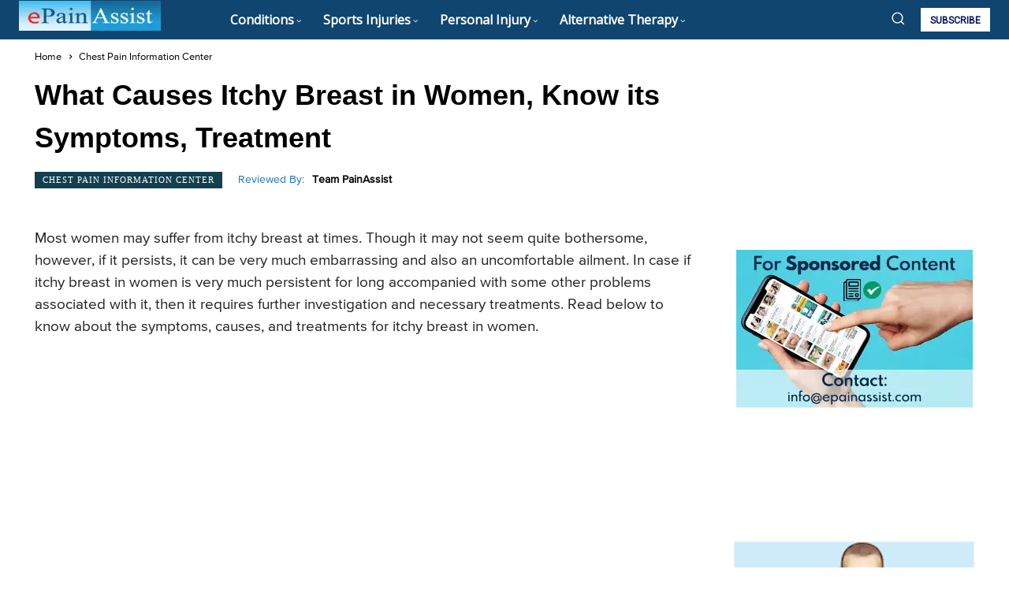

--- FILE ---
content_type: text/html; charset=UTF-8
request_url: https://www.epainassist.com/chest-pain/itchy-breast-in-women
body_size: 78461
content:
<!doctype html ><html lang="en-US"><head><link rel="preconnect" href="https://fonts.gstatic.com" crossorigin /><link rel="dns-prefetch" href="https://fonts.gstatic.com" /><link rel="preconnect" href="https://fonts.googleapis.com" crossorigin /><link rel="dns-prefetch" href="https://fonts.googleapis.com" /><meta charset="UTF-8" /><title>What Causes Itchy Breast in Women, Know its Symptoms, Treatment</title><meta name="viewport" content="width=device-width, initial-scale=1.0"><link rel="pingback" href="https://www.epainassist.com/xmlrpc.php" />
 <script type="text/plain" data-src="https://pagead2.googlesyndication.com/pagead/js/adsbygoogle.js?client=ca-pub-5329818422350944" async crossorigin="anonymous"></script> <meta name='robots' content='index, follow, max-image-preview:large, max-snippet:-1, max-video-preview:-1' /> <script data-no-optimize="1" data-litespeed-noopt="1" data-siteId="303" data-platId="1" data-pubId="86" id="0b59674a4c205e84ffb90c42ea5a2d2e" data-debloat-delay="1" data-src="https://servedbydoceree.doceree.com/resources/p/doc_ad/86/303/dc.js"></script> <link rel="preload" href="https://fonts.gstatic.com/s/poppins/v24/pxiEyp8kv8JHgFVrJJfecnFHGPc.woff2"
as="font" type="font/woff2" crossorigin><link rel="preload" href="https://fonts.gstatic.com/s/sourcesanspro/v23/6xK3dSBYKcSV-LCoeQqfX1RYOo3qOK7lujVj9w.woff2"
as="font" type="font/woff2" crossorigin><link rel="preload" href="https://www.epainassist.com/wp-content/themes/Newspaper/images/icons/newspaper.woff?221"
as="font" type="font/woff" crossorigin><link rel="preload" href="https://fonts.gstatic.com/s/roboto/v49/KFO7CnqEu92Fr1ME7kSn66aGLdTylUAMa3yUBHMdazQ.woff2"
as="font" type="font/woff2" crossorigin><link rel="preload" href="https://www.epainassist.com/assets/32A982_7_0.woff"
as="font" type="font/woff" crossorigin><link rel="preconnect" href="https://fonts.googleapis.com"><link rel="preconnect" href="https://fonts.gstatic.com" crossorigin><link rel="preconnect" href="https://fonts.googleapis.com"><link rel="preconnect" href="https://fonts.gstatic.com" crossorigin><link rel="canonical" href="https://www.epainassist.com/chest-pain/itchy-breast-in-women" /><meta property="og:locale" content="en_US" /><meta property="og:type" content="article" /><meta property="og:title" content="What Causes Itchy Breast in Women, Know its Symptoms, Treatment - Epainassist - Useful Information for Better Health" /><meta property="og:description" content="Most women may suffer from itchy breast at times. Though it may not seem quite bothersome, however, if it persists, it can be very much embarrassing and also an uncomfortable ailment. In case if itchy breast in women is very much persistent for long accompanied with some other problems associated with it, then it requires [&hellip;]" /><meta property="og:url" content="https://www.epainassist.com/chest-pain/itchy-breast-in-women" /><meta property="og:site_name" content="Epainassist - Useful Information for Better Health" /><meta property="article:publisher" content="https://www.facebook.com/ePainAssistcom-370683123050810/" /><meta property="article:published_time" content="2017-07-24T07:41:44+00:00" /><meta property="article:modified_time" content="2017-08-08T12:39:19+00:00" /><meta property="og:image" content="https://www.epainassist.com/images/what-causes-itchy-breast-women.jpg" /><meta property="og:image:width" content="667" /><meta property="og:image:height" content="700" /><meta property="og:image:type" content="image/jpeg" /><meta name="author" content="Team PainAssist" /><meta name="twitter:label1" content="Written by" /><meta name="twitter:data1" content="Team PainAssist" /><meta name="twitter:label2" content="Est. reading time" /><meta name="twitter:data2" content="7 minutes" /> <script type="application/ld+json" class="yoast-schema-graph">{"@context":"https://schema.org","@graph":[{"@type":"WebSite","@id":"https://www.epainassist.com/#website","url":"https://www.epainassist.com/","name":"Epainassist - Useful Information for Better Health","description":"","potentialAction":[{"@type":"SearchAction","target":{"@type":"EntryPoint","urlTemplate":"https://www.epainassist.com/?s={search_term_string}"},"query-input":"required name=search_term_string"}],"inLanguage":"en-US"},{"@type":"ImageObject","inLanguage":"en-US","@id":"https://www.epainassist.com/chest-pain/itchy-breast-in-women#primaryimage","url":"https://www.epainassist.com/images/what-causes-itchy-breast-women.jpg","contentUrl":"https://www.epainassist.com/images/what-causes-itchy-breast-women.jpg","width":667,"height":700},{"@type":"MedicalWebPage","url":"https://www.epainassist.com/chest-pain/itchy-breast-in-women","headline":"What Causes Itchy Breast in Women, Know its Symptoms, Treatment - Epainassist - Useful Information for Better Health","isPartOf":{"@id":"https://www.epainassist.com/#website"},"primaryImageOfPage":{"@id":"https://www.epainassist.com/chest-pain/itchy-breast-in-women#primaryimage"},"image":{"@id":"https://www.epainassist.com/chest-pain/itchy-breast-in-women#primaryimage"},"thumbnailUrl":"https://www.epainassist.com/images/what-causes-itchy-breast-women.jpg","datePublished":"2017-07-24T07:41:44+00:00","dateModified":"2017-08-08T12:39:19+00:00","lastReviewed":"2017-08-08T12:39:19+00:00","author":{"@id":"https://www.epainassist.com/#/schema/person/af5d92fcaf0ede1f9ef776d4091f847d"},"publisher":{"@type":"Organization","@id":"https://www.epainassist.com/#organization","name":"PainAssist Inc","url":"https://www.epainassist.com/images/new-logo.jpg","logo":""},"inLanguage":"en-US"},{"@type":"Person","@id":"https://www.epainassist.com/#/schema/person/af5d92fcaf0ede1f9ef776d4091f847d","reviewedBy":"Team PainAssist","name":"Team PainAssist"}]}</script> <link rel='dns-prefetch' href='//fonts.gstatic.com' /><link rel='dns-prefetch' href='//cdnjs.cloudflare.com' /><link rel='dns-prefetch' href='//www.googletagmanager.com' /><link rel='preconnect' href='https://fonts.gstatic.com' /><link rel='preconnect' href='https://fonts.googleapis.com' /><link rel='preconnect' href='https://cdnjs.cloudflare.com' /><link rel='preconnect' href='https://www.googletagmanager.com' /><link rel="alternate" type="application/rss+xml" title="Epainassist - Useful Information for Better Health &raquo; Feed" href="https://www.epainassist.com/feed" /><link rel="alternate" type="application/rss+xml" title="Epainassist - Useful Information for Better Health &raquo; Comments Feed" href="https://www.epainassist.com/comments/feed" />
 <script data-debloat-delay="1" type="text/debloat-script">(function(w,d,s,id){
        if(typeof(w.webpushr)!=='undefined') return;
        w.webpushr=w.webpushr||function(){(w.webpushr.q=w.webpushr.q||[]).push(arguments)};
        var js,fjs=d.getElementsByTagName(s)[0];
        js=d.createElement(s);js.id=id;js.async=1;
        js.src="https://cdn.webpushr.com/app.min.js";
        fjs.parentNode.appendChild(js);
    }(window,document,'script','webpushr-jssdk'));
    webpushr('setup', {
        'key': 'BC4abIXuiR4s0vRjC5LY1LZV9QMZ1jnQNz12Pu2-Vp_QbIT35fZFa8Wiu-HlfBqtCf_VvyMrBY2UhFOStO_tTok'
    });</script> <link rel="preconnect" href="https://fonts.googleapis.com"><link rel="preconnect" href="https://fonts.gstatic.com" crossorigin><link rel="preload"
href="https://fonts.googleapis.com/css2?family=Roboto:wght@400&family=Open+Sans:wght@400&display=swap"
as="style"
onload="this.onload=null;this.rel='stylesheet'">
<noscript><link rel="stylesheet"
href="https://fonts.googleapis.com/css2?family=Roboto:wght@400&family=Open+Sans:wght@400&display=swap">
</noscript><link data-optimized="2" rel="stylesheet" href="https://www.epainassist.com/wp-content/litespeed/css/5e378bb98a24c29b3ec1873967263b84.css?ver=7e75b" /><link rel='preload' as='style' href='https://www.epainassist.com/wp-content/plugins/fact-check-button/assets/css/style.css?ver=1.0.0' onload="this.onload=null;this.rel='stylesheet'" media='all'>
<noscript><link rel='stylesheet' href='https://www.epainassist.com/wp-content/plugins/fact-check-button/assets/css/style.css?ver=1.0.0' media='all'></noscript><link rel='preload' as='style' href='https://www.epainassist.com/wp-content/plugins/td-newsletter/style.css?ver=12.4' onload="this.onload=null;this.rel='stylesheet'" media='all'>
<noscript><link rel='stylesheet' href='https://www.epainassist.com/wp-content/plugins/td-newsletter/style.css?ver=12.4' media='all'></noscript><link rel="preload" as="style" href="https://www.epainassist.com/wp-content/plugins/td-composer/td-multi-purpose/style.css?ver=cc1840e9c933374cafb3d94619867f37" onload="this.onload=null;this.rel='stylesheet';" media="all">
<noscript><link rel="stylesheet" href="https://www.epainassist.com/wp-content/plugins/td-composer/td-multi-purpose/style.css?ver=cc1840e9c933374cafb3d94619867f37"></noscript><link rel='preload' as='style' href='https://www.epainassist.com/wp-content/plugins/td-composer/assets/fonts/font-awesome/font-awesome.css?ver=cc1840e9c933374cafb3d94619867f37' onload="this.onload=null;this.rel='stylesheet'" media='all'>
<noscript><link rel='stylesheet' href='https://www.epainassist.com/wp-content/plugins/td-composer/assets/fonts/font-awesome/font-awesome.css?ver=cc1840e9c933374cafb3d94619867f37' media='all'></noscript><link rel="preload" href="https://www.epainassist.com/wp-content/plugins/td-composer/legacy/Newspaper/assets/css/td_legacy_main.css?ver=cc1840e9c933374cafb3d94619867f37" as="style" onload="this.onload=null;this.rel='stylesheet'">
<noscript><link rel="stylesheet" href="https://www.epainassist.com/wp-content/plugins/td-composer/legacy/Newspaper/assets/css/td_legacy_main.css?ver=cc1840e9c933374cafb3d94619867f37"></noscript><link rel="preload" as="style" href="https://www.epainassist.com/wp-content/plugins/td-cloud-library/assets/css/tdb_main.css?ver=ec3d2d0202aa1c6516855c14ff9ec3ea" onload="this.onload=null;this.rel='stylesheet';" media="all">
<noscript><link rel="stylesheet" href="https://www.epainassist.com/wp-content/plugins/td-cloud-library/assets/css/tdb_main.css?ver=ec3d2d0202aa1c6516855c14ff9ec3ea"></noscript><script type="text/javascript" id="jquery-core-js" data-debloat-delay="1" data-src="https://www.epainassist.com/wp-includes/js/jquery/jquery.min.js?ver=3.7.1"></script> <script type="text/javascript" id="jquery-migrate-js" data-debloat-delay="1" data-src="https://www.epainassist.com/wp-includes/js/jquery/jquery-migrate.min.js?ver=3.4.1"></script> <link rel="https://api.w.org/" href="https://www.epainassist.com/wp-json/" /><link rel="alternate" title="JSON" type="application/json" href="https://www.epainassist.com/wp-json/wp/v2/posts/6536" /><link rel="EditURI" type="application/rsd+xml" title="RSD" href="https://www.epainassist.com/xmlrpc.php?rsd" /><link rel='shortlink' href='https://www.epainassist.com/?p=6536' /><link rel="alternate" title="oEmbed (JSON)" type="application/json+oembed" href="https://www.epainassist.com/wp-json/oembed/1.0/embed?url=https%3A%2F%2Fwww.epainassist.com%2Fchest-pain%2Fitchy-breast-in-women" /><link rel="alternate" title="oEmbed (XML)" type="text/xml+oembed" href="https://www.epainassist.com/wp-json/oembed/1.0/embed?url=https%3A%2F%2Fwww.epainassist.com%2Fchest-pain%2Fitchy-breast-in-women&#038;format=xml" /><meta http-equiv="X-UA-Compatible" content="IE=edge" /><meta name='mobile-web-app-capable' content='yes'><meta name='apple-mobile-web-app-capable' content='yes'><meta name='application-name' content='Epainassist - Useful Information for Better Health'><meta name='apple-mobile-web-app-status-bar-style' content='#0770ab'><meta name='apple-mobile-web-app-title' content='Epainassist - Useful Information for Better Health'><link rel="apple-touch-icon" sizes="57x57" href="https://www.epainassist.com/images/icons/apple-icon-57x57.png"><link rel="apple-touch-icon" sizes="60x60" href="https://www.epainassist.com/images/icons/apple-icon-60x60.png"><link rel="apple-touch-icon" sizes="72x72" href="https://www.epainassist.com/images/icons/apple-icon-72x72.png"><link rel="apple-touch-icon" sizes="76x76" href="https://www.epainassist.com/images/icons/apple-icon-76x76.png"><link rel="apple-touch-icon" sizes="114x114" href="https://www.epainassist.com/images/icons/apple-icon-114x114.png"><link rel="apple-touch-icon" sizes="120x120" href="https://www.epainassist.com/images/icons/apple-icon-120x120.png"><link rel="apple-touch-icon" sizes="144x144" href="https://www.epainassist.com/images/icons/apple-icon-144x144.png"><link rel="apple-touch-icon" sizes="152x152" href="https://www.epainassist.com/images/icons/apple-icon-152x152.png"><link rel="apple-touch-icon" sizes="180x180" href="https://www.epainassist.com/images/icons/apple-icon-180x180.png"><link rel="icon" type="image/png" sizes="512x512"  href="https://www.epainassist.com/images/icons/android-icon-512x512.png"><link rel="icon" type="image/png" sizes="192x192"  href="https://www.epainassist.com/images/icons/android-icon-192x192.png"><link rel="icon" type="image/png" sizes="32x32" href="https://www.epainassist.com/images/icons/favicon-32x32.png"><link rel="icon" type="image/png" sizes="96x96" href="https://www.epainassist.com/images/icons/favicon-96x96.png"><link rel="icon" type="image/png" sizes="16x16" href="https://www.epainassist.com/images/icons/favicon-16x16.png"><link rel="manifest" href="https://www.epainassist.com/manifest.json"><meta name="msapplication-TileColor" content="#0770ab"><meta name="msapplication-TileImage" content="https://www.epainassist.com/images/icons/ms-icon-144x144.png"><meta name="theme-color" content="#0770ab"><meta name="google-site-verification" content="fA2P9Rx8Fsllt8GeZZDOq51ir1qLJH4ypNQiooypxgw" /><meta name="msvalidate.01" content="26A1465270893533774D6F0F7E063F9F" /><meta name="p:domain_verify" content="d24e916519948cfd3f1e23a257c602c8" /><meta name="yandex-verification" content="215f44f6eb459b8f" /><meta property="fb:pages" content="370683123050810" /><base href="https://www.epainassist.com/chest-pain/itchy-breast-in-women" /><meta http-equiv="content-type" content="text/html; charset=utf-8" /><meta name="description" content="Most women may suffer from itchy breast at times. Though it may not seem quite bothersome, however, if it persists, it can be very much embarrassing and also an uncomfortable ailment. Know the causes of itchy breast, its symptoms and treatment."/><meta name="keywords" content="itchy breast, itchy breast in women, itchy breast in women causes, itchy breast in women symptoms, itchy breast in women treatment"/><meta name="dcterms.rightsHolder" content="Painassist Inc." /><meta property="fb:app_id" content="638316232992286" /><meta property="og:url" content="https://www.epainassist.com/chest-pain/itchy-breast-in-women" /><meta property="og:title" content="What Causes Itchy Breast in Women, Know its Symptoms, Treatment" /><meta property="og:type" content="article" /><meta property="og:description" content="Most women may suffer from itchy breast at times. Though it may not seem quite bothersome, however, if it persists, it can be very much embarrassing and also an uncomfortable ailment. Know the causes of itchy breast, its symptoms and treatment."/><meta property="og:site_name" content="Epainassist - Useful Information for Better Health" /><meta property="og:updated_time" content="2017-07-24T07:41:44Z" /><meta property="article:author" content="https://www.facebook.com/Epainassistcom-370683123050810" /><meta property="article:published_time" content="2017-07-24T07:41:44Z" /><meta property="article:modified_time" content="2017-08-08T12:39:19Z" /><link href="https://www.epainassist.com/favicon.ico" rel="shortcut icon" type="image/vnd.microsoft.icon" /><link rel="preload" as="image" href="https://www.epainassist.com/images/what-causes-itchy-breast-women.jpg"><!--[if lt IE 9]><script id="02dd49a83080490ffdc9592a28f49d3f" data-debloat-delay="1" data-src="https://cdnjs.cloudflare.com/ajax/libs/html5shiv/3.7.3/html5shiv.js"></script><![endif]--> <script data-debloat-delay="1" type="text/debloat-script">window.tdb_global_vars = {"wpRestUrl":"https:\/\/www.epainassist.com\/wp-json\/","permalinkStructure":"\/%category%\/%postname%"};
        window.tdb_p_autoload_vars = {"isAjax":false,"isAdminBarShowing":false,"autoloadScrollPercent":50,"postAutoloadStatus":"off","origPostEditUrl":null};</script>  <script data-debloat-delay="1" type="text/debloat-script">var tdBlocksArray = []; //here we store all the items for the current page

	    //td_block class - each ajax block uses a object of this class for requests
	    function tdBlock() {
		    this.id = '';
		    this.block_type = 1; //block type id (1-234 etc)
		    this.atts = '';
		    this.td_column_number = '';
		    this.td_current_page = 1; //
		    this.post_count = 0; //from wp
		    this.found_posts = 0; //from wp
		    this.max_num_pages = 0; //from wp
		    this.td_filter_value = ''; //current live filter value
		    this.is_ajax_running = false;
		    this.td_user_action = ''; // load more or infinite loader (used by the animation)
		    this.header_color = '';
		    this.ajax_pagination_infinite_stop = ''; //show load more at page x
	    }


        // td_js_generator - mini detector
        (function(){
            var htmlTag = document.getElementsByTagName("html")[0];

	        if ( navigator.userAgent.indexOf("MSIE 10.0") > -1 ) {
                htmlTag.className += ' ie10';
            }

            if ( !!navigator.userAgent.match(/Trident.*rv\:11\./) ) {
                htmlTag.className += ' ie11';
            }

	        if ( navigator.userAgent.indexOf("Edge") > -1 ) {
                htmlTag.className += ' ieEdge';
            }

            if ( /(iPad|iPhone|iPod)/g.test(navigator.userAgent) ) {
                htmlTag.className += ' td-md-is-ios';
            }

            var user_agent = navigator.userAgent.toLowerCase();
            if ( user_agent.indexOf("android") > -1 ) {
                htmlTag.className += ' td-md-is-android';
            }

            if ( -1 !== navigator.userAgent.indexOf('Mac OS X')  ) {
                htmlTag.className += ' td-md-is-os-x';
            }

            if ( /chrom(e|ium)/.test(navigator.userAgent.toLowerCase()) ) {
               htmlTag.className += ' td-md-is-chrome';
            }

            if ( -1 !== navigator.userAgent.indexOf('Firefox') ) {
                htmlTag.className += ' td-md-is-firefox';
            }

            if ( -1 !== navigator.userAgent.indexOf('Safari') && -1 === navigator.userAgent.indexOf('Chrome') ) {
                htmlTag.className += ' td-md-is-safari';
            }

            if( -1 !== navigator.userAgent.indexOf('IEMobile') ){
                htmlTag.className += ' td-md-is-iemobile';
            }

        })();




        var tdLocalCache = {};

        ( function () {
            "use strict";

            tdLocalCache = {
                data: {},
                remove: function (resource_id) {
                    delete tdLocalCache.data[resource_id];
                },
                exist: function (resource_id) {
                    return tdLocalCache.data.hasOwnProperty(resource_id) && tdLocalCache.data[resource_id] !== null;
                },
                get: function (resource_id) {
                    return tdLocalCache.data[resource_id];
                },
                set: function (resource_id, cachedData) {
                    tdLocalCache.remove(resource_id);
                    tdLocalCache.data[resource_id] = cachedData;
                }
            };
        })();

    
    
var td_viewport_interval_list=[{"limitBottom":767,"sidebarWidth":228},{"limitBottom":1018,"sidebarWidth":300},{"limitBottom":1140,"sidebarWidth":324}];
var td_animation_stack_effect="type0";
var tds_animation_stack=true;
var td_animation_stack_specific_selectors=".entry-thumb, img, .td-lazy-img";
var td_animation_stack_general_selectors=".td-animation-stack img, .td-animation-stack .entry-thumb, .post img, .td-animation-stack .td-lazy-img";
var tds_general_modal_image="yes";
var tdc_is_installed="yes";
var td_ajax_url="https:\/\/www.epainassist.com\/wp-admin\/admin-ajax.php?td_theme_name=Newspaper&v=12.4";
var td_get_template_directory_uri="https:\/\/www.epainassist.com\/wp-content\/plugins\/td-composer\/legacy\/common";
var tds_snap_menu="";
var tds_logo_on_sticky="";
var tds_header_style="";
var td_please_wait="Please wait...";
var td_email_user_pass_incorrect="User or password incorrect!";
var td_email_user_incorrect="Email or username incorrect!";
var td_email_incorrect="Email incorrect!";
var td_user_incorrect="Username incorrect!";
var td_email_user_empty="Email or username empty!";
var td_pass_empty="Pass empty!";
var td_pass_pattern_incorrect="Invalid Pass Pattern!";
var td_retype_pass_incorrect="Retyped Pass incorrect!";
var tds_more_articles_on_post_enable="";
var tds_more_articles_on_post_time_to_wait="";
var tds_more_articles_on_post_pages_distance_from_top=0;
var tds_theme_color_site_wide="#4db2ec";
var tds_smart_sidebar="enabled";
var tdThemeName="Newspaper";
var tdThemeNameWl="Newspaper";
var td_magnific_popup_translation_tPrev="Previous (Left arrow key)";
var td_magnific_popup_translation_tNext="Next (Right arrow key)";
var td_magnific_popup_translation_tCounter="%curr% of %total%";
var td_magnific_popup_translation_ajax_tError="The content from %url% could not be loaded.";
var td_magnific_popup_translation_image_tError="The image #%curr% could not be loaded.";
var tdBlockNonce="84a9e65b65";
var tdDateNamesI18n={"month_names":["January","February","March","April","May","June","July","August","September","October","November","December"],"month_names_short":["Jan","Feb","Mar","Apr","May","Jun","Jul","Aug","Sep","Oct","Nov","Dec"],"day_names":["Sunday","Monday","Tuesday","Wednesday","Thursday","Friday","Saturday"],"day_names_short":["Sun","Mon","Tue","Wed","Thu","Fri","Sat"]};
var tdb_modal_confirm="Save";
var tdb_modal_cancel="Cancel";
var tdb_modal_confirm_alt="Yes";
var tdb_modal_cancel_alt="No";
var td_ad_background_click_link="";
var td_ad_background_click_target="";</script>  <script data-debloat-delay="1" type="text/debloat-script">(function(){
  function loadLazyScripts(){
    document.querySelectorAll('script[type="text/plain"][data-src]').forEach(function(el){
      var s=document.createElement('script');
      s.src=el.getAttribute('data-src');
      s.async=true;
      document.head.appendChild(s);
      el.remove();
    });
  }
  ['scroll','touchstart','click'].forEach(function(evt){
    window.addEventListener(evt, loadLazyScripts, {once:true});
  });
})();</script> <style id="tdw-css-placeholder"></style> <script id="39d72ff836efbc40197264b9d8f639b3" data-debloat-delay="1" data-src="https://www.epainassist.com/wp-content/plugins/td-composer/legacy/Newspaper/tracking/jquery.modal.min.js"></script> <script data-debloat-delay="1" type="text/debloat-script">(function(i,s,o,g,r,a,m){i['GoogleAnalyticsObject']=r;i[r]=i[r]||function(){
  (i[r].q=i[r].q||[]).push(arguments)},i[r].l=1*new Date();a=s.createElement(o),
  m=s.getElementsByTagName(o)[0];a.async=1;a.src=g;m.parentNode.insertBefore(a,m)
  })(window,document,'script','https://www.google-analytics.com/analytics.js','ga');

  ga('create', 'UA-40912187-1', 'auto');
  ga('send', 'pageview');</script>  <script id="321fbef152e24d92d915c417a243133a" data-debloat-delay="1" data-src="https://www.googletagmanager.com/gtag/js?id=G-0SPN7YLKRE"></script> <script data-debloat-delay="1" type="text/debloat-script">window.dataLayer = window.dataLayer || [];
  function gtag(){dataLayer.push(arguments);}
  gtag('js', new Date());
  gtag('config', 'G-0SPN7YLKRE');</script>  <script data-debloat-delay="1" type="text/debloat-script">function gtag_report_conversion(url) {

  var callback = function () {

    if (typeof(url) != 'undefined') {

      window.location = url;

    }

  };

  gtag('event', 'conversion', {

      'send_to': 'AW-996981232/MPXjCIKQup0BEPDzstsD',

      'event_callback': callback

  });

  return false;

}</script><script data-debloat-delay="1" type="text/debloat-script">(function() {
    var cx = 'partner-pub-1882572208815533:2136249200';
    var gcse = document.createElement('script');
    gcse.type = 'text/javascript';
    gcse.async = true;
    gcse.src = (document.location.protocol == 'https:' ? 'https:' : 'http:') +
        '//www.google.com/cse/cse.js?cx=' + cx;
    var s = document.getElementsByTagName('script')[0];
    s.parentNode.insertBefore(gcse, s);
  })();</script><script data-debloat-delay="1" type="text/debloat-script">/*!
*	Team ePainAssist Written Scripts
*/
var bmi = {};
(function($){
	bmi = {
		config:{
			height: "#bmi_height",
			height_units: "#bmi_height_units",
			weight: "#bmi_weight",
			weight_units: "#bmi_weight_units",
			imper_checkbox: "#bmi_imper",
			meter_checkbox: "#bmi_meter",
			calculate: "#bmi_calculate",
			response: "#bmi_response",
			value: 0,
			message: "",
			metrics: {
				imper:{
					height_unit : "Inches",
					weight_unit : "Pounds"
				},
				meter:{
					height_unit : "Centimetres",
					weight_unit : "Kilograms"
				}
			}
		},
		sendGoogleEvent: function(eventName, eventParams){
			if(window.ga){
				ga('send', eventName, eventParams);
			}
		},	
		events: function(){
			var self = this;
			var config = self.config;
			$(config.calculate).on('click',function(e) {
				e.preventDefault();
				if ($(config.height).val() == "" || $(config.weight).val() == "" || $(config.height).val() == 0 || $(config.weight).val() == 0) 
				{
		            alert("Please enter your height and weight");
		            return false;
		        }
		        $(config.response).css({display: "block"});
		        if ($(config.meter_checkbox).is(':checked')) {
		            config.value = $(config.weight).val() / Math.pow($(config.height).val(), 2) * 10000;
		        }
		        else{
		            config.value = $(config.weight).val() * 703 / Math.pow($(config.height).val(), 2);
		        }
		        config.value = config.value.toFixed(2);
		        $(config.response).find(".bmi-output").html(config.value);
		        var output = config.value;
		        if (output < 18)
		            config.message = "Underweight";
		        else if (output >= 18 && output <= 18.5)
		            config.message = "Slightly Underweight";
		        else if (output >= 18.5 && output <= 26)
		            config.message = "Perfect BMI :)";
		        else if (output >= 26 && output <= 27.5)
		            config.message = "Slightly Overweight";
		        else if (output >= 27.5 && output <= 29.5)
		            config.message = "Overweight";
		        else if (output >= 29.5 && output <= 35)
		            config.message = "Obese";
		        else if (output >= 35 && output <= 40)
		            config.message = "Very Obese";
		        else if (output > 40)
		            config.message = "Morbidly Obese";
				$(config.response).find(".bmi-comment").html(config.message);
				self.sendGoogleEvent('event',{
					'eventCategory': 'BMI Calculator',
					'eventAction': 'click',
					'eventLabel': config.message,
					'transport': 'beacon'
				});
			});
			$(config.imper_checkbox).on('change', function(e) {
				onRadioChange(e);
			});
			$(config.meter_checkbox).on('change', function(e) {
				onRadioChange(e);
			});
			function onRadioChange(e){
				e.preventDefault();
		    	if($(config.imper_checkbox).is(':checked')){
		    		$(config.height_units).text(config.metrics.imper.height_unit);
		    		$(config.weight_units).text(config.metrics.imper.weight_unit);
		    	}
		    	else if($(config.meter_checkbox).is(':checked')){
		    		$(config.height_units).text(config.metrics.meter.height_unit);
		    		$(config.weight_units).text(config.metrics.meter.weight_unit);
		    	}
			}
			return self;			
		}
	};
	$(document).ready(function(){
		bmi.events();
	});
}(jQuery));</script> </head><body class="post-template-default single single-post postid-6536 single-format-standard itchy-breast-in-women global-block-template-1 tdb_template_270461 tdb-template  tdc-header-template  tdc-footer-template td-animation-stack-type0 td-full-layout" itemscope="itemscope" itemtype="https://schema.org/WebPage"><div class="td-menu-background" style="visibility:hidden"></div><div id="td-mobile-nav" style="visibility:hidden"><div class="td-mobile-container"><div class="td-menu-socials-wrap"><div class="td-menu-socials"></div><div class="td-mobile-close">
<span><i class="td-icon-close-mobile"></i></span></div></div><div class="td-mobile-content"><div class="menu-main-menu-container"><ul id="menu-main-menu-1" class="td-mobile-main-menu"><li class="menu-item menu-item-type-taxonomy menu-item-object-category menu-item-has-children menu-item-first menu-item-251581"><a href="https://www.epainassist.com/pain-information-center">Conditions<i class="td-icon-menu-right td-element-after"></i></a><ul class="sub-menu"><li class="menu-item menu-item-type-taxonomy menu-item-object-category menu-item-252077"><a href="https://www.epainassist.com/allergies">Allergy</a></li><li class="menu-item menu-item-type-taxonomy menu-item-object-category menu-item-255036"><a href="https://www.epainassist.com/cancer">Cancer</a></li><li class="menu-item menu-item-type-taxonomy menu-item-object-category menu-item-255041"><a href="https://www.epainassist.com/children">Childhood illnesses</a></li><li class="menu-item menu-item-type-post_type menu-item-object-page menu-item-255043"><a href="https://www.epainassist.com/ear-and-eye">Ear / Eye</a></li><li class="menu-item menu-item-type-taxonomy menu-item-object-category menu-item-255046"><a href="https://www.epainassist.com/face-mouth-throat">Face, Mouth and Throat</a></li><li class="menu-item menu-item-type-taxonomy menu-item-object-category menu-item-255065"><a href="https://www.epainassist.com/genetic-disorders">Genetic Disorders</a></li><li class="menu-item menu-item-type-post_type menu-item-object-page menu-item-255072"><a href="https://www.epainassist.com/infectious-diseases">Infectious Diseases</a></li><li class="menu-item menu-item-type-taxonomy menu-item-object-category menu-item-255075"><a href="https://www.epainassist.com/nerves">Nervous System</a></li><li class="menu-item menu-item-type-taxonomy menu-item-object-category menu-item-273842"><a href="https://www.epainassist.com/oral-health">Oral Health</a></li><li class="menu-item menu-item-type-taxonomy menu-item-object-category menu-item-274526"><a href="https://www.epainassist.com/pain-management">Pain Management</a></li><li class="menu-item menu-item-type-post_type menu-item-object-page menu-item-255077"><a href="https://www.epainassist.com/skin-problems">Skin Problems</a></li><li class="menu-item menu-item-type-post_type menu-item-object-page menu-item-255078"><a href="https://www.epainassist.com/womens-health-guide">Women’s Health Guide</a></li><li class="menu-item menu-item-type-post_type menu-item-object-page menu-item-255079"><a href="https://www.epainassist.com/pain-information-center">All Topics</a></li></ul></li><li class="menu-item menu-item-type-taxonomy menu-item-object-category menu-item-has-children menu-item-252071"><a href="https://www.epainassist.com/sports-injuries">Sports Injuries<i class="td-icon-menu-right td-element-after"></i></a><ul class="sub-menu"><li class="menu-item menu-item-type-taxonomy menu-item-object-category menu-item-255044"><a href="https://www.epainassist.com/sports-injuries/ankle-injuries">Ankle Injuries</a></li><li class="menu-item menu-item-type-taxonomy menu-item-object-category menu-item-255080"><a href="https://www.epainassist.com/sports-injuries/hip-injuries">Hip Injuries</a></li><li class="menu-item menu-item-type-taxonomy menu-item-object-category menu-item-255081"><a href="https://www.epainassist.com/sports-injuries/knee-injuries">Knee Injuries</a></li><li class="menu-item menu-item-type-taxonomy menu-item-object-category menu-item-255082"><a href="https://www.epainassist.com/sports-injuries/pelvic-groin-buttock-pain">Pelvic Pain</a></li><li class="menu-item menu-item-type-taxonomy menu-item-object-category menu-item-255083"><a href="https://www.epainassist.com/sports-injuries/wrist-injuries">Wrist Injuries</a></li><li class="menu-item menu-item-type-taxonomy menu-item-object-category menu-item-255084"><a href="https://www.epainassist.com/sports-injuries">All Topics</a></li></ul></li><li class="menu-item menu-item-type-taxonomy menu-item-object-category menu-item-has-children menu-item-252072"><a href="https://www.epainassist.com/personal-injury">Personal Injury<i class="td-icon-menu-right td-element-after"></i></a><ul class="sub-menu"><li class="menu-item menu-item-type-taxonomy menu-item-object-category menu-item-255085"><a href="https://www.epainassist.com/personal-injury/auto-accident">Auto Accident</a></li><li class="menu-item menu-item-type-taxonomy menu-item-object-category menu-item-255086"><a href="https://www.epainassist.com/personal-injury/work-accident">Work Accident</a></li><li class="menu-item menu-item-type-taxonomy menu-item-object-category menu-item-255087"><a href="https://www.epainassist.com/personal-injury/gunshot-wound">Gunshot Wound</a></li><li class="menu-item menu-item-type-taxonomy menu-item-object-category menu-item-255088"><a href="https://www.epainassist.com/personal-injury/disability">Disability</a></li><li class="menu-item menu-item-type-taxonomy menu-item-object-category menu-item-255089"><a href="https://www.epainassist.com/healthcare-payer-and-provider">Healthcare Provider</a></li><li class="menu-item menu-item-type-custom menu-item-object-custom menu-item-272316"><a href="https://www.epainassist.com/personal-injury">All Topics</a></li></ul></li><li class="menu-item menu-item-type-taxonomy menu-item-object-category menu-item-has-children menu-item-252076"><a href="https://www.epainassist.com/alternative-therapy">Alternative Therapy<i class="td-icon-menu-right td-element-after"></i></a><ul class="sub-menu"><li class="menu-item menu-item-type-taxonomy menu-item-object-category menu-item-255097"><a href="https://www.epainassist.com/chakra">Chakra and Aura</a></li><li class="menu-item menu-item-type-taxonomy menu-item-object-category menu-item-255098"><a href="https://www.epainassist.com/home-remedies">Home Remedies</a></li><li class="menu-item menu-item-type-taxonomy menu-item-object-category menu-item-255101"><a href="https://www.epainassist.com/diet-and-nutrition">Diet &amp; Nutrition</a></li><li class="menu-item menu-item-type-taxonomy menu-item-object-category menu-item-255102"><a href="https://www.epainassist.com/fitness-and-exercise">Fitness and Exercise</a></li><li class="menu-item menu-item-type-taxonomy menu-item-object-category menu-item-255103"><a href="https://www.epainassist.com/yoga">Yoga</a></li><li class="menu-item menu-item-type-taxonomy menu-item-object-category menu-item-255106"><a href="https://www.epainassist.com/manual-therapy">Manual Therapy</a></li><li class="menu-item menu-item-type-taxonomy menu-item-object-category menu-item-255107"><a href="https://www.epainassist.com/manual-therapy/chiropractic-treatment">Chiropractic Treatment</a></li><li class="menu-item menu-item-type-taxonomy menu-item-object-category menu-item-255109"><a href="https://www.epainassist.com/manual-therapy/physical-therapy">Physical Therapy</a></li><li class="menu-item menu-item-type-taxonomy menu-item-object-category menu-item-255110"><a href="https://www.epainassist.com/manual-therapy/massage-therapy">Massage Therapy</a></li><li class="menu-item menu-item-type-taxonomy menu-item-object-category menu-item-255111"><a href="https://www.epainassist.com/alternative-therapy">All Topics</a></li></ul></li></ul></div></div></div></div><div class="td-search-background" style="visibility:hidden"></div><div class="td-search-wrap-mob" style="visibility:hidden"><div class="td-drop-down-search"><form role="search" method="get" class="td-search-form" action="https://www.epainassist.com/search/"><div class="td-head-form-search-wrap">
<input id="td-header-search" type="text" value="" name="q" class="s search-input" onfocus="if (this.value == 'Search') {this.value = '';}" onblur="if (this.value == '') {this.value = 'q';}" /> <input type="submit" id="td-header-search-top" class="wpb_button wpb_btn-inverse btn" value="Search" /></div></form><div id="td-aj-search-mob" class="td-ajax-search-flex"></div></div></div><div id="td-outer-wrap" class="td-theme-wrap"><div class="td-header-template-wrap" style="position: relative"><div class="td-header-mobile-wrap "><div id="tdi_1" class="tdc-zone"><div class="tdc_zone tdi_2  wpb_row td-pb-row tdc-element-style"  ><style scoped>/* custom css */
.tdi_2{
                    min-height: 0;
                }.tdi_2 > .td-element-style:after{
                    content: '' !important;
                    width: 100% !important;
                    height: 100% !important;
                    position: absolute !important;
                    top: 0 !important;
                    left: 0 !important;
                    z-index: 0 !important;
                    display: block !important;
                    background-color: #ffffff !important;
                }.td-header-mobile-wrap{
                    position: relative;
                    width: 100%;
                }

/* phone */
@media (max-width: 767px){
.tdi_2:before{
                    content: '';
                    display: block;
                    width: 100vw;
                    height: 100%;
                    position: absolute;
                    left: 50%;
                    transform: translateX(-50%);
                    box-shadow:  0px 2px 10px 0px rgba(0,0,0,0.09);
                    z-index: 20;
                    pointer-events: none;
                }@media (max-width: 767px) {
                    .tdi_2:before {
                        width: 100%;
                    }
                }
}</style><div class="tdi_1_rand_style td-element-style" ></div><div id="tdi_3" class="tdc-row"><div class="vc_row tdi_4  wpb_row td-pb-row" ><style scoped>/* custom css */
.tdi_4,
                .tdi_4 .tdc-columns{
                    min-height: 0;
                }#tdi_3.tdc-row[class*='stretch_row'] > .td-pb-row > .td-element-style,
                #tdi_3.tdc-row[class*='stretch_row'] > .td-pb-row > .tdc-video-outer-wrapper{
                    width: 100% !important;
                }.tdi_4,
				.tdi_4 .tdc-columns{
				    display: block;
				}.tdi_4 .tdc-columns{
				    width: 100%;
				}

/* phone */
@media (max-width: 767px){
.tdi_4,
				.tdi_4 .tdc-columns{
				    display: flex;
				
				    flex-direction: row;
				
				    flex-wrap: nowrap;
				
				    justify-content: flex-start;
				
				    align-items: center;
				}.tdi_4 .tdc-columns{
				    width: 100%;
				}@media (min-width: 768px) {
	                .tdi_4 {
	                    margin-left: -0px;
	                    margin-right: -0px;
	                }
	                .tdi_4 .tdc-row-video-background-error,
	                .tdi_4 .vc_column {
	                    padding-left: 0px;
	                    padding-right: 0px;
	                }
                }
}</style><div class="vc_column tdi_6  wpb_column vc_column_container tdc-column td-pb-span4"><style scoped>/* custom css */
.tdi_6{
                    vertical-align: baseline;
                }.tdi_6 > .wpb_wrapper,
				.tdi_6 > .wpb_wrapper > .tdc-elements{
				    display: block;
				}.tdi_6 > .wpb_wrapper > .tdc-elements{
				    width: 100%;
				}.tdi_6 > .wpb_wrapper > .vc_row_inner{
				    width: auto;
				}.tdi_6 > .wpb_wrapper{
				    width: auto;
				    height: auto;
				}
/* inline tdc_css att */

/* phone */
@media (max-width: 767px)
{
.tdi_6{
width:15% !important;
display:inline-block !important;
}
}</style><div class="wpb_wrapper" ><div class="td_block_wrap tdb_mobile_menu tdi_7 td-pb-border-top td_block_template_1 tdb-header-align"  data-td-block-uid="tdi_7" ><style>/* inline tdc_css att */

/* phone */
@media (max-width: 767px)
{
.tdi_7{
margin-left:-8px !important;
}
}</style><style>/* custom css */
.tdb-header-align{
                  vertical-align: middle;
                }.tdb_mobile_menu{
                  margin-bottom: 0;
                  clear: none;
                }.tdb_mobile_menu a{
                  display: inline-block !important;
                  position: relative;
                  text-align: center;
                  color: #4db2ec;
                }.tdb_mobile_menu a > span{
                  display: flex;
                  align-items: center;
                  justify-content: center;
                }.tdb_mobile_menu svg{
                  height: auto;
                }.tdb_mobile_menu svg,
                .tdb_mobile_menu svg *{
                  fill: #4db2ec;
                }#tdc-live-iframe .tdb_mobile_menu a{
                  pointer-events: none;
                }.td-menu-mob-open-menu{
                  overflow: hidden;
                }.td-menu-mob-open-menu #td-outer-wrap{
                  position: static;
                }.tdi_7 .tdb-mobile-menu-button i{
                    font-size: 22px;
                
                    width: 55px;
					height: 55px;
					line-height:  55px;
                }.tdi_7 .tdb-mobile-menu-button svg{
                    width: 22px;
                }.tdi_7 .tdb-mobile-menu-button .tdb-mobile-menu-icon-svg{
                    width: 55px;
					height: 55px;
                }.tdi_7 .tdb-mobile-menu-button{
                    color: var(--downtown-menu-bg);
                }.tdi_7 .tdb-mobile-menu-button svg,
                .tdi_7 .tdb-mobile-menu-button svg *{
                    fill: var(--downtown-menu-bg);
                }.tdi_7 .tdb-mobile-menu-button:hover{
                    color: var(--downtown-menu-bg-light);
                }.tdi_7 .tdb-mobile-menu-button:hover svg,
                .tdi_7 .tdb-mobile-menu-button:hover svg *{
                    fill: var(--downtown-menu-bg-light);
                }

/* phone */
@media (max-width: 767px){
.tdi_7 .tdb-mobile-menu-button i{
                    font-size: 26px;
                
                    width: 41.6px;
					height: 41.6px;
					line-height:  41.6px;
                }.tdi_7 .tdb-mobile-menu-button svg{
                    width: 26px;
                }.tdi_7 .tdb-mobile-menu-button .tdb-mobile-menu-icon-svg{
                    width: 41.6px;
					height: 41.6px;
                }
}</style><div class="tdb-block-inner td-fix-index"><span class="tdb-mobile-menu-button"><i class="tdb-mobile-menu-icon td-icon-mobile"></i></span></div></div></div></div><div class="vc_column tdi_9  wpb_column vc_column_container tdc-column td-pb-span4"><style scoped>/* custom css */
.tdi_9{
                    vertical-align: baseline;
                }.tdi_9 > .wpb_wrapper,
				.tdi_9 > .wpb_wrapper > .tdc-elements{
				    display: block;
				}.tdi_9 > .wpb_wrapper > .tdc-elements{
				    width: 100%;
				}.tdi_9 > .wpb_wrapper > .vc_row_inner{
				    width: auto;
				}.tdi_9 > .wpb_wrapper{
				    width: auto;
				    height: auto;
				}
/* inline tdc_css att */

/* phone */
@media (max-width: 767px)
{
.tdi_9{
width:70% !important;
display:inline-block !important;
}
}</style><div class="wpb_wrapper" ><div class="td_block_wrap tdb_header_logo tdi_10 td-pb-border-top td_block_template_1 tdb-header-align"  data-td-block-uid="tdi_10" ><style>/* inline tdc_css att */

.tdi_10{
margin-bottom:30px !important;
border-color:rgba(255,255,255,0.15) !important;
border-style:solid !important;
border-width:0 !important;
}

/* landscape */
@media (min-width: 1019px) and (max-width: 1140px)
{
.tdi_10{
margin-bottom:25px !important;
}
}

/* portrait */
@media (min-width: 768px) and (max-width: 1018px)
{
.tdi_10{
margin-bottom:20px !important;
}
}

/* phone */
@media (max-width: 767px)
{
.tdi_10{
margin-bottom:0px !important;
padding-top:7px !important;
padding-bottom:7px !important;
}
}</style><style>/* custom css */
.tdb_header_logo{
                  margin-bottom: 0;
                  clear: none;
                }.tdb_header_logo .tdb-logo-a,
                .tdb_header_logo h1{
                  display: flex;
                  pointer-events: auto;
                  align-items: flex-start;
                }.tdb_header_logo h1{
                  margin: 0;
                  line-height: 0;
                }.tdb_header_logo .tdb-logo-img-wrap img{
                  display: block;
                }.tdb_header_logo .tdb-logo-svg-wrap + .tdb-logo-img-wrap{
                  display: none;
                }.tdb_header_logo .tdb-logo-svg-wrap svg{
                  width: 50px;
                  display: block;
                  transition: fill .3s ease;
                }.tdb_header_logo .tdb-logo-text-wrap{
                  display: flex;
                }.tdb_header_logo .tdb-logo-text-title,
                .tdb_header_logo .tdb-logo-text-tagline{
                  -webkit-transition: all 0.2s ease;
                  transition: all 0.2s ease;
                }.tdb_header_logo .tdb-logo-text-title{
                  background-size: cover;
                  background-position: center center;
                  font-size: 75px;
                  font-family: serif;
                  line-height: 1.1;
                  color: #222;
                  white-space: nowrap;
                }.tdb_header_logo .tdb-logo-text-tagline{
                  margin-top: 2px;
                  font-size: 12px;
                  font-family: serif;
                  letter-spacing: 1.8px;
                  line-height: 1;
                  color: #767676;
                }.tdb_header_logo .tdb-logo-icon{
                  position: relative;
                  font-size: 46px;
                  color: #000;
                }.tdb_header_logo .tdb-logo-icon-svg{
                  line-height: 0;
                }.tdb_header_logo .tdb-logo-icon-svg svg{
                  width: 46px;
                  height: auto;
                }.tdb_header_logo .tdb-logo-icon-svg svg,
                .tdb_header_logo .tdb-logo-icon-svg svg *{
                  fill: #000;
                }.tdi_10 .tdb-logo-a,
                .tdi_10 h1{
                    flex-direction: row;
                
                    align-items: center;
                
                    justify-content: center;
                }.tdi_10 .tdb-logo-svg-wrap{
                    max-width: 42px;
                
                    margin-top: 0px;
                
                    margin-bottom: 0px;
                
                    margin-right: 10px;
                
                    margin-left: 0px;
                }.tdi_10 .tdb-logo-svg-wrap svg{
                    width: 42px;
                    height: auto;
                }.tdi_10 .tdb-logo-svg-wrap:first-child{
                    margin-top: 0;
                
                    margin-left: 0;
                }.tdi_10 .tdb-logo-svg-wrap:last-child{
                    margin-bottom: 0;
                
                    margin-right: 0;
                }.tdi_10 .tdb-logo-svg-wrap + .tdb-logo-img-wrap{
                    display: none;
                }.tdi_10 .tdb-logo-img-wrap{
                    display: block;
                }.tdi_10 .tdb-logo-text-tagline{
                    margin-top: -6px;
                    margin-left: 0;
                
                    display: block;
                
                    color: var(--downtown-menu-bg);
                
                    font-size:11px !important;line-height:1.8 !important;font-weight:900 !important;text-transform:uppercase !important;letter-spacing:2.5px !important;;
                }.tdi_10 .tdb-logo-text-title{
                    display: block;
                
                    color: var(--downtown-menu-bg);
                
                    font-size:22px !important;line-height:1.2 !important;font-weight:600 !important;letter-spacing:1px !important;;
                }.tdi_10 .tdb-logo-text-wrap{
                    flex-direction: column;
                
                    align-items: flex-start;
                }.tdi_10 .tdb-logo-icon{
                    top: 0px;
                
                    display: block;
                }.tdi_10 .tdb-logo-svg-wrap > *{
                    fill: var(--downtown-menu-bg);
                }@media (max-width: 767px) {
                  .tdb_header_logo .tdb-logo-text-title {
                    font-size: 36px;
                  }
                }@media (max-width: 767px) {
                  .tdb_header_logo .tdb-logo-text-tagline {
                    font-size: 11px;
                  }
                }

/* landscape */
@media (min-width: 1019px) and (max-width: 1140px){
.tdi_10 .tdb-logo-svg-wrap{
                    max-width: 40px;
                
                    margin-right: 8px;
                }.tdi_10 .tdb-logo-svg-wrap svg{
                    width: 40px;
                    height: auto;
                }.tdi_10 .tdb-logo-svg-wrap:last-child{
                    margin-right: 0;
                }.tdi_10 .tdb-logo-text-title{
                    font-size:20px !important;line-height:1.2 !important;font-weight:600 !important;letter-spacing:1px !important;;
                }.tdi_10 .tdb-logo-text-tagline{
                    font-size:10px !important;line-height:1.8 !important;font-weight:900 !important;text-transform:uppercase !important;letter-spacing:2.3px !important;;
                }
}

/* portrait */
@media (min-width: 768px) and (max-width: 1018px){
.tdi_10 .tdb-logo-svg-wrap{
                    max-width: 36px;
                
                    margin-right: 6px;
                }.tdi_10 .tdb-logo-svg-wrap svg{
                    width: 36px;
                    height: auto;
                }.tdi_10 .tdb-logo-svg-wrap:last-child{
                    margin-right: 0;
                }.tdi_10 .tdb-logo-text-title{
                    font-size:19px !important;line-height:1.2 !important;font-weight:600 !important;letter-spacing:1px !important;;
                }.tdi_10 .tdb-logo-text-tagline{
                    font-size:10px !important;line-height:1.8 !important;font-weight:900 !important;text-transform:uppercase !important;letter-spacing:2px !important;;
                }
}

/* phone */
@media (max-width: 767px){
.tdi_10 .tdb-logo-svg-wrap{
                    display: none;
                }.tdi_10 .tdb-logo-svg-wrap + .tdb-logo-img-wrap{
                    display: block;
                }
}</style><div class="tdb-block-inner td-fix-index"><a class="tdb-logo-a" href="https://www.epainassist.com/" title="ePainAssist"><span class="tdb-logo-svg-wrap"><?xml version="1.0" encoding="utf-8"?><!DOCTYPE svg PUBLIC "-//W3C//DTD SVG 1.1//EN" "http://www.w3.org/Graphics/SVG/1.1/DTD/svg11.dtd">
<svg version="1.1" id="Layer_2" xmlns="http://www.w3.org/2000/svg" xmlns:xlink="http://www.w3.org/1999/xlink" x="0px" y="0px"
width="100px" height="100px" viewBox="0 0 100 100" enable-background="new 0 0 100 100" xml:space="preserve">
<path d="M50,18.256l-28.514,16.36v13.936L50,32.192l28.513,16.359V42.12L50,25.76V18.256z M50,74.537L21.486,90.896v0.168
C29.576,96.692,39.399,100,50,100c7.983,0,15.525-1.882,22.221-5.209L50,82.041V74.537z M50,37.016l-28.514,16.36v13.937L50,50.952
l28.513,16.36V60.88L50,44.521V37.016z M50,0C22.386,0,0,22.386,0,50c0,15.107,6.711,28.64,17.302,37.81V32.192h0.001L50,13.432
l32.696,18.76v55.618C93.29,78.641,100,65.108,100,50C100,22.386,77.614,0,50,0z M50,55.777L21.486,72.137v13.937L50,69.713
l28.513,16.36v-6.433L50,63.28V55.777z"/>
</svg>
</span><span class="tdb-logo-img-wrap"><img class="tdb-logo-img td-retina-data" data-retina="https://www.epainassist.com/assets/epainassist-logo-1.webp" src="https://www.epainassist.com/assets/epainassist-logo-1.webp" alt="Logo"  title="ePainAssist"  /></span></a></div></div></div></div><div class="vc_column tdi_12  wpb_column vc_column_container tdc-column td-pb-span4"><style scoped>/* custom css */
.tdi_12{
                    vertical-align: baseline;
                }.tdi_12 > .wpb_wrapper,
				.tdi_12 > .wpb_wrapper > .tdc-elements{
				    display: block;
				}.tdi_12 > .wpb_wrapper > .tdc-elements{
				    width: 100%;
				}.tdi_12 > .wpb_wrapper > .vc_row_inner{
				    width: auto;
				}.tdi_12 > .wpb_wrapper{
				    width: auto;
				    height: auto;
				}
/* inline tdc_css att */

/* phone */
@media (max-width: 767px)
{
.tdi_12{
width:15% !important;
display:inline-block !important;
}
}</style><div class="wpb_wrapper" ><div class="td_block_wrap tdb_mobile_search tdi_13 td-pb-border-top td_block_template_1 tdb-header-align"  data-td-block-uid="tdi_13" ><style>/* inline tdc_css att */

/* phone */
@media (max-width: 767px)
{
.tdi_13{
margin-right:-10px !important;
margin-bottom:0px !important;
padding-bottom:2px !important;
}
}</style><style>/* custom css */
.tdb_mobile_search{
                  margin-bottom: 0;
                  clear: none;
                }.tdb_mobile_search a{
                  display: inline-block !important;
                  position: relative;
                  text-align: center;
                  color: #4db2ec;
                }.tdb_mobile_search a > span{
                  display: flex;
                  align-items: center;
                  justify-content: center;
                }.tdb_mobile_search svg{
                  height: auto;
                }.tdb_mobile_search svg,
                .tdb_mobile_search svg *{
                  fill: #4db2ec;
                }#tdc-live-iframe .tdb_mobile_search a{
                  pointer-events: none;
                }.td-search-opened{
                  overflow: hidden;
                }.td-search-opened #td-outer-wrap{
                  position: static;
                }.td-search-opened .td-search-wrap-mob{
                  position: fixed;
                }.tdi_13 .tdb-block-inner{
                    text-align: right;
                }.tdi_13 .tdb-header-search-button-mob i{
                    font-size: 22px;
                
                    width: 55px;
					height: 55px;
					line-height:  55px;
                }.tdi_13 .tdb-header-search-button-mob svg{
                    width: 22px;
                }.tdi_13 .tdb-header-search-button-mob .tdb-mobile-search-icon-svg{
                    width: 55px;
					height: 55px;
					display: flex;
                    justify-content: center;
                }.tdi_13 .tdb-header-search-button-mob{
                    color: var(--downtown-menu-bg);
                }.tdi_13 .tdb-header-search-button-mob svg,
                .tdi_13 .tdb-header-search-button-mob svg *{
                    fill: var(--downtown-menu-bg);
                }.tdi_13 .tdb-header-search-button-mob:hover{
                    color: var(--downtown-menu-bg-light);
                }

/* phone */
@media (max-width: 767px){
.tdi_13 .tdb-header-search-button-mob i{
                    font-size: 23px;
                
                    width: 41.4px;
					height: 41.4px;
					line-height:  41.4px;
                }.tdi_13 .tdb-header-search-button-mob svg{
                    width: 23px;
                }.tdi_13 .tdb-header-search-button-mob .tdb-mobile-search-icon-svg{
                    width: 41.4px;
					height: 41.4px;
					display: flex;
                    justify-content: center;
                }
}</style><div class="tdb-block-inner td-fix-index"><span class="tdb-header-search-button-mob dropdown-toggle" data-toggle="dropdown"><span class="tdb-mobile-search-icon tdb-mobile-search-icon-svg" ><svg version="1.1" xmlns="http://www.w3.org/2000/svg" viewBox="0 0 1024 1024"><path d="M980.152 934.368l-189.747-189.747c60.293-73.196 90.614-163 90.552-252.58 0.061-101.755-38.953-203.848-116.603-281.498-77.629-77.67-179.732-116.664-281.446-116.603-101.765-0.061-203.848 38.932-281.477 116.603-77.65 77.629-116.664 179.743-116.623 281.467-0.041 101.755 38.973 203.848 116.623 281.436 77.629 77.64 179.722 116.654 281.477 116.593 89.569 0.061 179.395-30.249 252.58-90.501l189.737 189.757 54.927-54.927zM256.358 718.519c-62.669-62.659-93.839-144.394-93.86-226.509 0.020-82.094 31.191-163.85 93.86-226.54 62.669-62.638 144.425-93.809 226.55-93.839 82.084 0.031 163.84 31.201 226.509 93.839 62.638 62.659 93.809 144.445 93.829 226.57-0.020 82.094-31.191 163.84-93.829 226.478-62.669 62.628-144.404 93.798-226.509 93.829-82.125-0.020-163.881-31.191-226.55-93.829z"></path></svg></span></span></div></div></div></div></div></div></div></div></div><div class="td-header-mobile-sticky-wrap tdc-zone-sticky-invisible tdc-zone-sticky-inactive" style="display: none"><div id="tdi_14" class="tdc-zone"><div class="tdc_zone tdi_15  wpb_row td-pb-row" data-sticky-offset="0" ><style scoped>/* custom css */
.tdi_15{
                    min-height: 0;
                }.td-header-mobile-sticky-wrap.td-header-active{
                    opacity: 1;
                }</style><div id="tdi_16" class="tdc-row"><div class="vc_row tdi_17  wpb_row td-pb-row" ><style scoped>/* custom css */
.tdi_17,
                .tdi_17 .tdc-columns{
                    min-height: 0;
                }.tdi_17,
				.tdi_17 .tdc-columns{
				    display: block;
				}.tdi_17 .tdc-columns{
				    width: 100%;
				}</style><div class="vc_column tdi_19  wpb_column vc_column_container tdc-column td-pb-span12"><style scoped>/* custom css */
.tdi_19{
                    vertical-align: baseline;
                }.tdi_19 > .wpb_wrapper,
				.tdi_19 > .wpb_wrapper > .tdc-elements{
				    display: block;
				}.tdi_19 > .wpb_wrapper > .tdc-elements{
				    width: 100%;
				}.tdi_19 > .wpb_wrapper > .vc_row_inner{
				    width: auto;
				}.tdi_19 > .wpb_wrapper{
				    width: auto;
				    height: auto;
				}</style><div class="wpb_wrapper" ></div></div></div></div></div></div></div><div class="td-header-desktop-wrap "><div id="tdi_20" class="tdc-zone"><div class="tdc_zone tdi_21  wpb_row td-pb-row"  ><style scoped>/* custom css */
.tdi_21{
                    min-height: 0;
                }.td-header-desktop-wrap{
                    position: relative;
                }</style><div id="tdi_22" class="tdc-row stretch_row_1400 td-stretch-content"><div class="vc_row tdi_23  wpb_row td-pb-row tdc-element-style" ><style scoped>/* custom css */
.tdi_23,
                .tdi_23 .tdc-columns{
                    min-height: 0;
                }.tdi_23,
				.tdi_23 .tdc-columns{
				    display: flex;
				
				    flex-direction: row;
				
				    flex-wrap: nowrap;
				
				    justify-content: flex-start;
				
				    align-items: center;
				}.tdi_23 .tdc-columns{
				    width: 100%;
				}
/* inline tdc_css att */

.tdi_23{
position:relative;
}

.tdi_23 .td_block_wrap{ text-align:left }</style><div class="tdi_22_rand_style td-element-style" ><style>.tdi_22_rand_style{
background-color:#ffffff !important;
}</style></div><div class="vc_column tdi_25  wpb_column vc_column_container tdc-column td-pb-span7"><style scoped>/* custom css */
.tdi_25{
                    vertical-align: baseline;
                }.tdi_25 > .wpb_wrapper,
				.tdi_25 > .wpb_wrapper > .tdc-elements{
				    display: block;
				}.tdi_25 > .wpb_wrapper > .tdc-elements{
				    width: 100%;
				}.tdi_25 > .wpb_wrapper > .vc_row_inner{
				    width: auto;
				}.tdi_25 > .wpb_wrapper{
				    width: auto;
				    height: auto;
				}
/* inline tdc_css att */

.tdi_25{
width:25% !important;
}

/* desktop */ @media(min-width: 1141px) { .tdi_25 { 
display:none !important;
} }</style><div class="wpb_wrapper" ></div></div><div class="vc_column tdi_27  wpb_column vc_column_container tdc-column td-pb-span5"><style scoped>/* custom css */
.tdi_27{
                    vertical-align: baseline;
                }.tdi_27 > .wpb_wrapper,
				.tdi_27 > .wpb_wrapper > .tdc-elements{
				    display: block;
				}.tdi_27 > .wpb_wrapper > .tdc-elements{
				    width: 100%;
				}.tdi_27 > .wpb_wrapper > .vc_row_inner{
				    width: auto;
				}.tdi_27 > .wpb_wrapper{
				    width: auto;
				    height: auto;
				}
/* inline tdc_css att */

/* desktop */ @media(min-width: 1141px) { .tdi_27 { 
display:none !important;
} }</style><div class="wpb_wrapper" ></div></div></div></div><div id="tdi_28" class="tdc-row tdc-row-is-sticky tdc-rist-top stretch_row_1600 td-stretch-content"><div class="vc_row tdi_29  wpb_row td-pb-row tdc-element-style tdc-row-content-vert-center" ><style scoped>/* custom css */
body .tdc-row.tdc-rist-top-active,
                body .tdc-row.tdc-rist-bottom-active{
                  position: fixed;
                  left: 50%;
                  transform: translateX(-50%);
                  z-index: 10000;
                }body .tdc-row.tdc-rist-top-active.td-stretch-content,
                body .tdc-row.tdc-rist-bottom-active.td-stretch-content{
                  width: 100% !important;
                }body .tdc-row.tdc-rist-top-active{
                  top: 0;
                }body .tdc-row.tdc-rist-absolute{
                  position: absolute;
                }body .tdc-row.tdc-rist-bottom-active{
                  bottom: 0;
                }.tdi_29,
                .tdi_29 .tdc-columns{
                    min-height: 0;
                }.tdi_29,
				.tdi_29 .tdc-columns{
				    display: flex;
				
				    flex-direction: row;
				
				    flex-wrap: nowrap;
				
				    justify-content: flex-start;
				
				    align-items: center;
				}.tdi_29 .tdc-columns{
				    width: 100%;
				}@media (min-width: 767px) {
                  body.admin-bar .tdc-row.tdc-rist-top-active {
                    top: 32px;
                  }
                }@media (min-width: 768px) {
	                .tdi_29 {
	                    margin-left: -20px;
	                    margin-right: -20px;
	                }
	                .tdi_29 .tdc-row-video-background-error,
	                .tdi_29 .vc_column {
	                    padding-left: 20px;
	                    padding-right: 20px;
	                }
                }@media (min-width: 767px) {
                    .tdi_29.tdc-row-content-vert-center,
                    .tdi_29.tdc-row-content-vert-center .tdc-columns {
                        display: flex;
                        align-items: center;
                        flex: 1;
                    }
                    .tdi_29.tdc-row-content-vert-bottom,
                    .tdi_29.tdc-row-content-vert-bottom .tdc-columns {
                        display: flex;
                        align-items: flex-end;
                        flex: 1;
                    }
                    .tdi_29.tdc-row-content-vert-center .td_block_wrap {
                        vertical-align: middle;
                    }
                    .tdi_29.tdc-row-content-vert-bottom .td_block_wrap {
                        vertical-align: bottom;
                    }
                }

/* landscape */
@media (min-width: 1019px) and (max-width: 1140px){
@media (min-width: 768px) {
	                .tdi_29 {
	                    margin-left: -15px;
	                    margin-right: -15px;
	                }
	                .tdi_29 .tdc-row-video-background-error,
	                .tdi_29 .vc_column {
	                    padding-left: 15px;
	                    padding-right: 15px;
	                }
                }
}

/* portrait */
@media (min-width: 768px) and (max-width: 1018px){
@media (min-width: 768px) {
	                .tdi_29 {
	                    margin-left: -10px;
	                    margin-right: -10px;
	                }
	                .tdi_29 .tdc-row-video-background-error,
	                .tdi_29 .vc_column {
	                    padding-left: 10px;
	                    padding-right: 10px;
	                }
                }
}
/* inline tdc_css att */

.tdi_29{
position:relative;
}

.tdi_29 .td_block_wrap{ text-align:left }</style><div class="tdi_28_rand_style td-element-style" ><style>.tdi_28_rand_style{
background-color:#0f456e !important;
}</style></div><div class="vc_column tdi_31  wpb_column vc_column_container tdc-column td-pb-span3"><style scoped>/* custom css */
.tdi_31{
                    vertical-align: baseline;
                }.tdi_31 > .wpb_wrapper,
				.tdi_31 > .wpb_wrapper > .tdc-elements{
				    display: block;
				}.tdi_31 > .wpb_wrapper > .tdc-elements{
				    width: 100%;
				}.tdi_31 > .wpb_wrapper > .vc_row_inner{
				    width: auto;
				}.tdi_31 > .wpb_wrapper{
				    width: auto;
				    height: auto;
				}
/* inline tdc_css att */

.tdi_31{
border-color:rgba(255,255,255,0.2) !important;
width:20% !important;
border-style:solid !important;
border-width:0 !important;
}

/* portrait */
@media (min-width: 768px) and (max-width: 1018px)
{
.tdi_31{
width:24% !important;
}
}</style><div class="wpb_wrapper" ><div class="td_block_wrap tdb_header_logo tdi_32 td-pb-border-top td_block_template_1 tdb-header-align"  data-td-block-uid="tdi_32" ><style>/* inline tdc_css att */

.tdi_32{
border-color:rgba(255,255,255,0.15) !important;
border-style:solid !important;
border-width:0 !important;
}</style><style>/* custom css */
.tdi_32{
                    display: inline-block;
                }.tdi_32 .tdb-logo-a,
                .tdi_32 h1{
                    flex-direction: row;
                
                    align-items: center;
                
                    justify-content: flex-start;
                }.tdi_32 .tdb-logo-svg-wrap{
                    max-width: 42px;
                
                    margin-top: 0px;
                
                    margin-bottom: 0px;
                
                    margin-right: 10px;
                
                    margin-left: 0px;
                
                    display: block;
                }.tdi_32 .tdb-logo-svg-wrap svg{
                    width: 42px;
                    height: auto;
                }.tdi_32 .tdb-logo-svg-wrap:first-child{
                    margin-top: 0;
                
                    margin-left: 0;
                }.tdi_32 .tdb-logo-svg-wrap:last-child{
                    margin-bottom: 0;
                
                    margin-right: 0;
                }.tdi_32 .tdb-logo-svg-wrap + .tdb-logo-img-wrap{
                    display: none;
                }.tdi_32 .tdb-logo-img{
                    max-width: 246px;
                }.tdi_32 .tdb-logo-img-wrap{
                    display: block;
                }.tdi_32 .tdb-logo-text-tagline{
                    margin-top: -6px;
                    margin-left: 0;
                
                    display: block;
                
                    color: #ffffff;
                
                    font-size:11px !important;line-height:1.8 !important;font-weight:900 !important;text-transform:uppercase !important;letter-spacing:2.5px !important;;
                }.tdi_32 .tdb-logo-text-title{
                    display: block;
                
                    color: #ffffff;
                
                    font-size:22px !important;line-height:1.2 !important;font-weight:600 !important;letter-spacing:1px !important;;
                }.tdi_32 .tdb-logo-text-wrap{
                    flex-direction: column;
                
                    align-items: flex-start;
                }.tdi_32 .tdb-logo-icon{
                    top: 0px;
                
                    display: block;
                }.tdi_32 .tdb-logo-svg-wrap > *{
                    fill: #ffffff;
                }

/* landscape */
@media (min-width: 1019px) and (max-width: 1140px){
.tdi_32 .tdb-logo-svg-wrap{
                    max-width: 40px;
                
                    margin-right: 8px;
                }.tdi_32 .tdb-logo-svg-wrap svg{
                    width: 40px;
                    height: auto;
                }.tdi_32 .tdb-logo-svg-wrap:last-child{
                    margin-right: 0;
                }.tdi_32 .tdb-logo-text-tagline{
                    font-size:11px !important;line-height:1.8 !important;font-weight:900 !important;text-transform:uppercase !important;letter-spacing:2.3px !important;;
                }
}

/* portrait */
@media (min-width: 768px) and (max-width: 1018px){
.tdi_32 .tdb-logo-svg-wrap{
                    max-width: 36px;
                
                    margin-right: 6px;
                }.tdi_32 .tdb-logo-svg-wrap svg{
                    width: 36px;
                    height: auto;
                }.tdi_32 .tdb-logo-svg-wrap:last-child{
                    margin-right: 0;
                }.tdi_32 .tdb-logo-text-title{
                    font-size:20px !important;line-height:1.2 !important;font-weight:600 !important;letter-spacing:1px !important;;
                }.tdi_32 .tdb-logo-text-tagline{
                    font-size:10px !important;line-height:1.8 !important;font-weight:900 !important;text-transform:uppercase !important;letter-spacing:2px !important;;
                }
}</style><div class="tdb-block-inner td-fix-index"><a class="tdb-logo-a" href="https://www.epainassist.com/"><span class="tdb-logo-img-wrap"><img class="tdb-logo-img td-retina-data" data-retina="https://www.epainassist.com/assets/epainassist-logo-1.webp" src="https://www.epainassist.com/assets/epainassist-logo-1.webp" alt="Logo"  title="ePainAssist"  /></span></a></div></div></div></div><div class="vc_column tdi_34  wpb_column vc_column_container tdc-column td-pb-span6"><style scoped>/* custom css */
.tdi_34{
                    vertical-align: baseline;
                }.tdi_34 > .wpb_wrapper,
				.tdi_34 > .wpb_wrapper > .tdc-elements{
				    display: block;
				}.tdi_34 > .wpb_wrapper > .tdc-elements{
				    width: 100%;
				}.tdi_34 > .wpb_wrapper > .vc_row_inner{
				    width: auto;
				}.tdi_34 > .wpb_wrapper{
				    width: auto;
				    height: auto;
				}
/* inline tdc_css att */

.tdi_34{
width:60% !important;
}

/* portrait */
@media (min-width: 768px) and (max-width: 1018px)
{
.tdi_34{
width:63% !important;
}
}

/* landscape */
@media (min-width: 1019px) and (max-width: 1140px)
{
.tdi_34{
width:56% !important;
}
}</style><div class="wpb_wrapper" ><div class="td_block_wrap tdb_header_menu tdi_35 tds_menu_active1 tds_menu_sub_active1 tdb-mm-align-screen td-pb-border-top td_block_template_1 tdb-header-align"  data-td-block-uid="tdi_35"  style=" z-index: 999;"><style>/* custom css */
.tdb_header_menu{
                  margin-bottom: 0;
                  z-index: 999;
                  clear: none;
                }.tdb_header_menu .tdb-main-sub-icon-fake,
                .tdb_header_menu .tdb-sub-icon-fake{
                    display: none;
                }.rtl .tdb_header_menu .tdb-menu{
                  display: flex;
                }.tdb_header_menu .tdb-menu{
                  display: inline-block;
                  vertical-align: middle;
                  margin: 0;
                }.tdb_header_menu .tdb-menu .tdb-mega-menu-inactive,
                .tdb_header_menu .tdb-menu .tdb-menu-item-inactive{
                  pointer-events: none;
                }.tdb_header_menu .tdb-menu .tdb-mega-menu-inactive > ul,
                .tdb_header_menu .tdb-menu .tdb-menu-item-inactive > ul{
                  visibility: hidden;
                  opacity: 0;
                }.tdb_header_menu .tdb-menu .sub-menu{
                  font-size: 14px;
                
                  position: absolute;
                  top: -999em;
                  background-color: #fff;
                  z-index: 99;
                }.tdb_header_menu .tdb-menu .sub-menu > li{
                  list-style-type: none;
                  margin: 0;
                  font-family: 'Open Sans', 'Open Sans Regular', sans-serif;
                }.tdb_header_menu .tdb-menu > li{
                  float: left;
                  list-style-type: none;
                  margin: 0;
                }.tdb_header_menu .tdb-menu > li > a{
                  position: relative;
                  display: inline-block;
                  padding: 0 14px;
                  font-weight: 700;
                  font-size: 14px;
                  line-height: 48px;
                  vertical-align: middle;
                  text-transform: uppercase;
                  -webkit-backface-visibility: hidden;
                  color: #000;
                  font-family: 'Open Sans', 'Open Sans Regular', sans-serif;
                }.tdb_header_menu .tdb-menu > li > a:after{
                  content: '';
                  position: absolute;
                  bottom: 0;
                  left: 0;
                  right: 0;
                  margin: 0 auto;
                  width: 0;
                  height: 3px;
                  background-color: #4db2ec;
                  -webkit-transform: translate3d(0, 0, 0);
                  transform: translate3d(0, 0, 0);
                  -webkit-transition: width 0.2s ease;
                  transition: width 0.2s ease;
                }.tdb_header_menu .tdb-menu > li > a > .tdb-menu-item-text{
                  display: inline-block;
                }.tdb_header_menu .tdb-menu > li > a .tdb-menu-item-text,
                .tdb_header_menu .tdb-menu > li > a span{
                  vertical-align: middle;
                  float: left;
                }.tdb_header_menu .tdb-menu > li > a .tdb-sub-menu-icon{
                  margin: 0 0 0 7px;
                }.tdb_header_menu .tdb-menu > li > a .tdb-sub-menu-icon-svg{
                  float: none;
                  line-height: 0;
                }.tdb_header_menu .tdb-menu > li > a .tdb-sub-menu-icon-svg svg{
                  width: 14px;
                  height: auto;
                }.tdb_header_menu .tdb-menu > li > a .tdb-sub-menu-icon-svg svg,
                .tdb_header_menu .tdb-menu > li > a .tdb-sub-menu-icon-svg svg *{
                  fill: #000;
                }.tdb_header_menu .tdb-menu > li.current-menu-item > a:after,
                .tdb_header_menu .tdb-menu > li.current-menu-ancestor > a:after,
                .tdb_header_menu .tdb-menu > li.current-category-ancestor > a:after,
                .tdb_header_menu .tdb-menu > li:hover > a:after,
                .tdb_header_menu .tdb-menu > li.tdb-hover > a:after{
                  width: 100%;
                }.tdb_header_menu .tdb-menu > li:hover > ul,
                .tdb_header_menu .tdb-menu > li.tdb-hover > ul{
                  top: auto;
                  display: block !important;
                }.tdb_header_menu .tdb-menu > li.td-normal-menu > ul.sub-menu{
                  top: auto;
                  left: 0;
                  z-index: 99;
                }.tdb_header_menu .tdb-menu > li .tdb-menu-sep{
                  position: relative;
                  vertical-align: middle;
                  font-size: 14px;
                }.tdb_header_menu .tdb-menu > li .tdb-menu-sep-svg{
                  line-height: 0;
                }.tdb_header_menu .tdb-menu > li .tdb-menu-sep-svg svg{
                  width: 14px;
                  height: auto;
                }.tdb_header_menu .tdb-menu > li:last-child .tdb-menu-sep{
                  display: none;
                }.tdb_header_menu .tdb-menu-item-text{
                  word-wrap: break-word;
                }.tdb_header_menu .tdb-menu-item-text,
                .tdb_header_menu .tdb-sub-menu-icon,
                .tdb_header_menu .tdb-menu-more-subicon{
                  vertical-align: middle;
                }.tdb_header_menu .tdb-sub-menu-icon,
                .tdb_header_menu .tdb-menu-more-subicon{
                  position: relative;
                  top: 0;
                  padding-left: 0;
                }.tdb_header_menu .tdb-normal-menu{
                  position: relative;
                }.tdb_header_menu .tdb-normal-menu ul{
                  left: 0;
                  padding: 15px 0;
                  text-align: left;
                }.tdb_header_menu .tdb-normal-menu ul ul{
                  margin-top: -15px;
                }.tdb_header_menu .tdb-normal-menu ul .tdb-menu-item{
                  position: relative;
                  list-style-type: none;
                }.tdb_header_menu .tdb-normal-menu ul .tdb-menu-item > a{
                  position: relative;
                  display: block;
                  padding: 7px 30px;
                  font-size: 12px;
                  line-height: 20px;
                  color: #111;
                }.tdb_header_menu .tdb-normal-menu ul .tdb-menu-item > a .tdb-sub-menu-icon,
                .tdb_header_menu .td-pulldown-filter-list .tdb-menu-item > a .tdb-sub-menu-icon{
                  position: absolute;
                  top: 50%;
                  -webkit-transform: translateY(-50%);
                  transform: translateY(-50%);
                  right: 0;
                  padding-right: inherit;
                  font-size: 7px;
                  line-height: 20px;
                }.tdb_header_menu .tdb-normal-menu ul .tdb-menu-item > a .tdb-sub-menu-icon-svg,
                .tdb_header_menu .td-pulldown-filter-list .tdb-menu-item > a .tdb-sub-menu-icon-svg{
                  line-height: 0;
                }.tdb_header_menu .tdb-normal-menu ul .tdb-menu-item > a .tdb-sub-menu-icon-svg svg,
                .tdb_header_menu .td-pulldown-filter-list .tdb-menu-item > a .tdb-sub-menu-icon-svg svg{
                  width: 7px;
                  height: auto;
                }.tdb_header_menu .tdb-normal-menu ul .tdb-menu-item > a .tdb-sub-menu-icon-svg svg,
                .tdb_header_menu .tdb-normal-menu ul .tdb-menu-item > a .tdb-sub-menu-icon-svg svg *,
                .tdb_header_menu .td-pulldown-filter-list .tdb-menu-item > a .tdb-sub-menu-icon svg,
                .tdb_header_menu .td-pulldown-filter-list .tdb-menu-item > a .tdb-sub-menu-icon svg *{
                  fill: #000;
                }.tdb_header_menu .tdb-normal-menu ul .tdb-menu-item:hover > ul,
                .tdb_header_menu .tdb-normal-menu ul .tdb-menu-item.tdb-hover > ul{
                  top: 0;
                  display: block !important;
                }.tdb_header_menu .tdb-normal-menu ul .tdb-menu-item.current-menu-item > a,
                .tdb_header_menu .tdb-normal-menu ul .tdb-menu-item.current-menu-ancestor > a,
                .tdb_header_menu .tdb-normal-menu ul .tdb-menu-item.current-category-ancestor > a,
                .tdb_header_menu .tdb-normal-menu ul .tdb-menu-item.tdb-hover > a,
                .tdb_header_menu .tdb-normal-menu ul .tdb-menu-item:hover > a{
                  color: #4db2ec;
                }.tdb_header_menu .tdb-normal-menu > ul{
                  left: -15px;
                }.tdb_header_menu.tdb-menu-sub-inline .tdb-normal-menu ul,
                .tdb_header_menu.tdb-menu-sub-inline .td-pulldown-filter-list{
                  width: 100% !important;
                }.tdb_header_menu.tdb-menu-sub-inline .tdb-normal-menu ul li,
                .tdb_header_menu.tdb-menu-sub-inline .td-pulldown-filter-list li{
                  display: inline-block;
                  width: auto !important;
                }.tdb_header_menu.tdb-menu-sub-inline .tdb-normal-menu,
                .tdb_header_menu.tdb-menu-sub-inline .tdb-normal-menu .tdb-menu-item{
                  position: static;
                }.tdb_header_menu.tdb-menu-sub-inline .tdb-normal-menu ul ul{
                  margin-top: 0 !important;
                }.tdb_header_menu.tdb-menu-sub-inline .tdb-normal-menu > ul{
                  left: 0 !important;
                }.tdb_header_menu.tdb-menu-sub-inline .tdb-normal-menu .tdb-menu-item > a .tdb-sub-menu-icon{
                  float: none;
                  line-height: 1;
                }.tdb_header_menu.tdb-menu-sub-inline .tdb-normal-menu .tdb-menu-item:hover > ul,
                .tdb_header_menu.tdb-menu-sub-inline .tdb-normal-menu .tdb-menu-item.tdb-hover > ul{
                  top: 100%;
                }.tdb_header_menu.tdb-menu-sub-inline .tdb-menu-items-dropdown{
                  position: static;
                }.tdb_header_menu.tdb-menu-sub-inline .td-pulldown-filter-list{
                  left: 0 !important;
                }.tdb-menu .tdb-mega-menu .sub-menu{
                  -webkit-transition: opacity 0.3s ease;
                  transition: opacity 0.3s ease;
                  width: 1114px !important;
                }.tdb-menu .tdb-mega-menu .sub-menu,
                .tdb-menu .tdb-mega-menu .sub-menu > li{
                  position: absolute;
                  left: 50%;
                  -webkit-transform: translateX(-50%);
                  transform: translateX(-50%);
                }.tdb-menu .tdb-mega-menu .sub-menu > li{
                  top: 0;
                  width: 100%;
                  max-width: 1114px !important;
                  height: auto;
                  background-color: #fff;
                  border: 1px solid #eaeaea;
                  overflow: hidden;
                }.tdc-dragged .tdb-block-menu ul{
                  visibility: hidden !important;
                  opacity: 0 !important;
                  -webkit-transition: all 0.3s ease;
                  transition: all 0.3s ease;
                }.tdb-mm-align-screen .tdb-menu .tdb-mega-menu .sub-menu{
                  -webkit-transform: translateX(0);
                  transform: translateX(0);
                }.tdb-mm-align-parent .tdb-menu .tdb-mega-menu{
                  position: relative;
                }.tdb-menu .tdb-mega-menu .tdc-row:not([class*='stretch_row_']),
                .tdb-menu .tdb-mega-menu .tdc-row-composer:not([class*='stretch_row_']){
                    width: auto !important;
                    max-width: 1240px;
                }.tdi_35 .tdb-menu > li .tdb-menu-sep,
                .tdi_35 .tdb-menu-items-dropdown .tdb-menu-sep{
                    top: -1px;
                }.tdi_35 .tdb-menu > li > a .tdb-sub-menu-icon,
                .tdi_35 .td-subcat-more .tdb-menu-more-subicon{
                    font-size: 10px;
                
                    margin-left: 3px;
                
                    top: -1px;
                }.tdi_35 .td-subcat-more .tdb-menu-more-icon{
                    top: 0px;
                }.tdi_35 .tdb-menu > li > a,
                .tdi_35 .td-subcat-more{
                    color: #ffffff;
                }.tdi_35 .tdb-menu > li > a .tdb-sub-menu-icon-svg svg,
                .tdi_35 .tdb-menu > li > a .tdb-sub-menu-icon-svg svg *,
                .tdi_35 .td-subcat-more .tdb-menu-more-subicon-svg svg,
                .tdi_35 .td-subcat-more .tdb-menu-more-subicon-svg svg *,
                .tdi_35 .td-subcat-more .tdb-menu-more-icon-svg,
                .tdi_35 .td-subcat-more .tdb-menu-more-icon-svg *{
                    fill: #ffffff;
                }.tdi_35 .tdb-menu > li > a,
                .tdi_35 .td-subcat-more,
                .tdi_35 .td-subcat-more > .tdb-menu-item-text{
                    font-size:16px !important;line-height:50px !important;font-weight:600 !important;text-transform:capitalize !important;
                }.tdi_35 .tdb-menu .tdb-normal-menu ul .tdb-menu-item > a,
                .tdi_35 .td-pulldown-filter-list li a{
					border-radius: 1pxpx;
				
                    font-size:14px !important;font-weight:600 !important;text-transform:capitalize !important;
                }.tdi_35 .tdb-normal-menu ul .tdb-menu-item > a .tdb-sub-menu-icon,
                .tdi_35 .td-pulldown-filter-list .tdb-menu-item > a .tdb-sub-menu-icon{
                    right: 0;
                
                    margin-top: 1px;
                }.tdi_35 .tdb-menu .tdb-normal-menu ul,
                .tdi_35 .td-pulldown-filter-list,
                .tdi_35 .td-pulldown-filter-list .sub-menu{
                    box-shadow:  1px 1px 4px 0px rgba(0, 0, 0, 0.15);
                }.tdi_35:not(.tdb-mm-align-screen) .tdb-mega-menu .sub-menu,
                .tdi_35 .tdb-mega-menu .sub-menu > li{
                    max-width: 1392px !important;
                }.tdi_35 .tdb-mega-menu-page > .sub-menu > li{
                    padding: 20px;
                }.tdi_35 .tdb-menu .tdb-mega-menu .sub-menu > li{
					border-width: 0px;
				
					box-shadow:  0px 4px 20px 0px rgba(0,0,0,0.12);
				}@media (max-width: 1140px) {
                  .tdb-menu .tdb-mega-menu .sub-menu > li {
                    width: 100% !important;
                  }
                }

/* landscape */
@media (min-width: 1019px) and (max-width: 1140px){
.tdi_35 .tdb-menu > li > a,
                .tdi_35 .td-subcat-more{
                    padding: 0 10px;
                }
}

/* portrait */
@media (min-width: 768px) and (max-width: 1018px){
.tdi_35 .tdb-menu > li > a,
                .tdi_35 .td-subcat-more{
                    padding: 0 8px;
                }.tdi_35 .tdb-menu > li > a,
                .tdi_35 .td-subcat-more,
                .tdi_35 .td-subcat-more > .tdb-menu-item-text{
                    font-size:11px !important;line-height:48px !important;font-weight:600 !important;text-transform:capitalize !important;
                }.tdi_35 .tdb-menu .tdb-normal-menu ul .tdb-menu-item > a,
                .tdi_35 .td-pulldown-filter-list li a{
                    font-size:11px !important;font-weight:600 !important;text-transform:capitalize !important;
                }.tdi_35 .tdb-mega-menu-page > .sub-menu > li{
                    padding: 15px;
                }
}</style><style>.tdi_35 .tdb-menu > li.current-menu-item > a,
				.tdi_35 .tdb-menu > li.current-menu-ancestor > a,
				.tdi_35 .tdb-menu > li.current-category-ancestor > a,
				.tdi_35 .tdb-menu > li:hover > a,
				.tdi_35 .tdb-menu > li.tdb-hover > a,
				.tdi_35 .tdb-menu-items-dropdown:hover .td-subcat-more{
					color: #ffd13a;
				}.tdi_35 .tdb-menu > li.current-menu-item > a .tdb-sub-menu-icon-svg svg,
				.tdi_35 .tdb-menu > li.current-menu-item > a .tdb-sub-menu-icon-svg svg *,
				.tdi_35 .tdb-menu > li.current-menu-ancestor > a .tdb-sub-menu-icon-svg svg,
				.tdi_35 .tdb-menu > li.current-menu-ancestor > a .tdb-sub-menu-icon-svg svg *,
				.tdi_35 .tdb-menu > li.current-category-ancestor > a .tdb-sub-menu-icon-svg svg,
				.tdi_35 .tdb-menu > li.current-category-ancestor > a .tdb-sub-menu-icon-svg svg *,
				.tdi_35 .tdb-menu > li:hover > a .tdb-sub-menu-icon-svg svg,
				.tdi_35 .tdb-menu > li:hover > a .tdb-sub-menu-icon-svg svg *,
				.tdi_35 .tdb-menu > li.tdb-hover > a .tdb-sub-menu-icon-svg svg,
				.tdi_35 .tdb-menu > li.tdb-hover > a .tdb-sub-menu-icon-svg svg *,
				.tdi_35 .tdb-menu-items-dropdown:hover .td-subcat-more .tdb-menu-more-icon-svg svg,
				.tdi_35 .tdb-menu-items-dropdown:hover .td-subcat-more .tdb-menu-more-icon-svg svg *{
					fill: #ffd13a;
				}.tdi_35 .tdb-menu > li > a:after,
				.tdi_35 .tdb-menu-items-dropdown .td-subcat-more:after{
					background-color: #ffffff;
				
					height: 0px;
				
					bottom: 0px;
				}.tdi_35 .tdb-menu > li.current-menu-item > a:after,
				.tdi_35 .tdb-menu > li.current-menu-ancestor > a:after,
				.tdi_35 .tdb-menu > li.current-category-ancestor > a:after,
				.tdi_35 .tdb-menu > li:hover > a:after,
				.tdi_35 .tdb-menu > li.tdb-hover > a:after,
				.tdi_35 .tdb-menu-items-dropdown:hover .td-subcat-more:after{
					width: 0px;
				}</style><div id=tdi_35 class="td_block_inner td-fix-index"><div class="tdb-main-sub-icon-fake"><i class="tdb-sub-menu-icon tdc-font-fa tdc-font-fa-angle-down tdb-main-sub-menu-icon"></i></div><div class="tdb-sub-icon-fake"><i class="tdb-sub-menu-icon td-icon-right-arrow"></i></div><ul id="menu-main-menu-2" class="tdb-block-menu tdb-menu tdb-menu-items-visible"><li class="menu-item menu-item-type-taxonomy menu-item-object-category menu-item-has-children menu-item-first tdb-menu-item-button tdb-menu-item tdb-normal-menu menu-item-251581 tdb-menu-item-inactive"><a href="https://www.epainassist.com/pain-information-center"><div class="tdb-menu-item-text">Conditions</div><i class="tdb-sub-menu-icon tdc-font-fa tdc-font-fa-angle-down tdb-main-sub-menu-icon"></i></a><ul class="sub-menu"><li class="menu-item menu-item-type-taxonomy menu-item-object-category tdb-menu-item tdb-normal-menu menu-item-252077"><a href="https://www.epainassist.com/allergies"><div class="tdb-menu-item-text">Allergy</div></a></li><li class="menu-item menu-item-type-taxonomy menu-item-object-category tdb-menu-item tdb-normal-menu menu-item-255036"><a href="https://www.epainassist.com/cancer"><div class="tdb-menu-item-text">Cancer</div></a></li><li class="menu-item menu-item-type-taxonomy menu-item-object-category tdb-menu-item tdb-normal-menu menu-item-255041"><a href="https://www.epainassist.com/children"><div class="tdb-menu-item-text">Childhood illnesses</div></a></li><li class="menu-item menu-item-type-post_type menu-item-object-page tdb-menu-item tdb-normal-menu menu-item-255043"><a href="https://www.epainassist.com/ear-and-eye"><div class="tdb-menu-item-text">Ear / Eye</div></a></li><li class="menu-item menu-item-type-taxonomy menu-item-object-category tdb-menu-item tdb-normal-menu menu-item-255046"><a href="https://www.epainassist.com/face-mouth-throat"><div class="tdb-menu-item-text">Face, Mouth and Throat</div></a></li><li class="menu-item menu-item-type-taxonomy menu-item-object-category tdb-menu-item tdb-normal-menu menu-item-255065"><a href="https://www.epainassist.com/genetic-disorders"><div class="tdb-menu-item-text">Genetic Disorders</div></a></li><li class="menu-item menu-item-type-post_type menu-item-object-page tdb-menu-item tdb-normal-menu menu-item-255072"><a href="https://www.epainassist.com/infectious-diseases"><div class="tdb-menu-item-text">Infectious Diseases</div></a></li><li class="menu-item menu-item-type-taxonomy menu-item-object-category tdb-menu-item tdb-normal-menu menu-item-255075"><a href="https://www.epainassist.com/nerves"><div class="tdb-menu-item-text">Nervous System</div></a></li><li class="menu-item menu-item-type-taxonomy menu-item-object-category tdb-menu-item tdb-normal-menu menu-item-273842"><a href="https://www.epainassist.com/oral-health"><div class="tdb-menu-item-text">Oral Health</div></a></li><li class="menu-item menu-item-type-taxonomy menu-item-object-category tdb-menu-item tdb-normal-menu menu-item-274526"><a href="https://www.epainassist.com/pain-management"><div class="tdb-menu-item-text">Pain Management</div></a></li><li class="menu-item menu-item-type-post_type menu-item-object-page tdb-menu-item tdb-normal-menu menu-item-255077"><a href="https://www.epainassist.com/skin-problems"><div class="tdb-menu-item-text">Skin Problems</div></a></li><li class="menu-item menu-item-type-post_type menu-item-object-page tdb-menu-item tdb-normal-menu menu-item-255078"><a href="https://www.epainassist.com/womens-health-guide"><div class="tdb-menu-item-text">Women’s Health Guide</div></a></li><li class="menu-item menu-item-type-post_type menu-item-object-page tdb-menu-item tdb-normal-menu menu-item-255079"><a href="https://www.epainassist.com/pain-information-center"><div class="tdb-menu-item-text">All Topics</div></a></li></ul></li><li class="menu-item menu-item-type-taxonomy menu-item-object-category menu-item-has-children tdb-menu-item-button tdb-menu-item tdb-normal-menu menu-item-252071 tdb-menu-item-inactive"><a href="https://www.epainassist.com/sports-injuries"><div class="tdb-menu-item-text">Sports Injuries</div><i class="tdb-sub-menu-icon tdc-font-fa tdc-font-fa-angle-down tdb-main-sub-menu-icon"></i></a><ul class="sub-menu"><li class="menu-item menu-item-type-taxonomy menu-item-object-category tdb-menu-item tdb-normal-menu menu-item-255044"><a href="https://www.epainassist.com/sports-injuries/ankle-injuries"><div class="tdb-menu-item-text">Ankle Injuries</div></a></li><li class="menu-item menu-item-type-taxonomy menu-item-object-category tdb-menu-item tdb-normal-menu menu-item-255080"><a href="https://www.epainassist.com/sports-injuries/hip-injuries"><div class="tdb-menu-item-text">Hip Injuries</div></a></li><li class="menu-item menu-item-type-taxonomy menu-item-object-category tdb-menu-item tdb-normal-menu menu-item-255081"><a href="https://www.epainassist.com/sports-injuries/knee-injuries"><div class="tdb-menu-item-text">Knee Injuries</div></a></li><li class="menu-item menu-item-type-taxonomy menu-item-object-category tdb-menu-item tdb-normal-menu menu-item-255082"><a href="https://www.epainassist.com/sports-injuries/pelvic-groin-buttock-pain"><div class="tdb-menu-item-text">Pelvic Pain</div></a></li><li class="menu-item menu-item-type-taxonomy menu-item-object-category tdb-menu-item tdb-normal-menu menu-item-255083"><a href="https://www.epainassist.com/sports-injuries/wrist-injuries"><div class="tdb-menu-item-text">Wrist Injuries</div></a></li><li class="menu-item menu-item-type-taxonomy menu-item-object-category tdb-menu-item tdb-normal-menu menu-item-255084"><a href="https://www.epainassist.com/sports-injuries"><div class="tdb-menu-item-text">All Topics</div></a></li></ul></li><li class="menu-item menu-item-type-taxonomy menu-item-object-category menu-item-has-children tdb-menu-item-button tdb-menu-item tdb-normal-menu menu-item-252072 tdb-menu-item-inactive"><a href="https://www.epainassist.com/personal-injury"><div class="tdb-menu-item-text">Personal Injury</div><i class="tdb-sub-menu-icon tdc-font-fa tdc-font-fa-angle-down tdb-main-sub-menu-icon"></i></a><ul class="sub-menu"><li class="menu-item menu-item-type-taxonomy menu-item-object-category tdb-menu-item tdb-normal-menu menu-item-255085"><a href="https://www.epainassist.com/personal-injury/auto-accident"><div class="tdb-menu-item-text">Auto Accident</div></a></li><li class="menu-item menu-item-type-taxonomy menu-item-object-category tdb-menu-item tdb-normal-menu menu-item-255086"><a href="https://www.epainassist.com/personal-injury/work-accident"><div class="tdb-menu-item-text">Work Accident</div></a></li><li class="menu-item menu-item-type-taxonomy menu-item-object-category tdb-menu-item tdb-normal-menu menu-item-255087"><a href="https://www.epainassist.com/personal-injury/gunshot-wound"><div class="tdb-menu-item-text">Gunshot Wound</div></a></li><li class="menu-item menu-item-type-taxonomy menu-item-object-category tdb-menu-item tdb-normal-menu menu-item-255088"><a href="https://www.epainassist.com/personal-injury/disability"><div class="tdb-menu-item-text">Disability</div></a></li><li class="menu-item menu-item-type-taxonomy menu-item-object-category tdb-menu-item tdb-normal-menu menu-item-255089"><a href="https://www.epainassist.com/healthcare-payer-and-provider"><div class="tdb-menu-item-text">Healthcare Provider</div></a></li><li class="menu-item menu-item-type-custom menu-item-object-custom tdb-menu-item tdb-normal-menu menu-item-272316"><a href="https://www.epainassist.com/personal-injury"><div class="tdb-menu-item-text">All Topics</div></a></li></ul></li><li class="menu-item menu-item-type-taxonomy menu-item-object-category menu-item-has-children tdb-menu-item-button tdb-menu-item tdb-normal-menu menu-item-252076 tdb-menu-item-inactive"><a href="https://www.epainassist.com/alternative-therapy"><div class="tdb-menu-item-text">Alternative Therapy</div><i class="tdb-sub-menu-icon tdc-font-fa tdc-font-fa-angle-down tdb-main-sub-menu-icon"></i></a><ul class="sub-menu"><li class="menu-item menu-item-type-taxonomy menu-item-object-category tdb-menu-item tdb-normal-menu menu-item-255097"><a href="https://www.epainassist.com/chakra"><div class="tdb-menu-item-text">Chakra and Aura</div></a></li><li class="menu-item menu-item-type-taxonomy menu-item-object-category tdb-menu-item tdb-normal-menu menu-item-255098"><a href="https://www.epainassist.com/home-remedies"><div class="tdb-menu-item-text">Home Remedies</div></a></li><li class="menu-item menu-item-type-taxonomy menu-item-object-category tdb-menu-item tdb-normal-menu menu-item-255101"><a href="https://www.epainassist.com/diet-and-nutrition"><div class="tdb-menu-item-text">Diet &amp; Nutrition</div></a></li><li class="menu-item menu-item-type-taxonomy menu-item-object-category tdb-menu-item tdb-normal-menu menu-item-255102"><a href="https://www.epainassist.com/fitness-and-exercise"><div class="tdb-menu-item-text">Fitness and Exercise</div></a></li><li class="menu-item menu-item-type-taxonomy menu-item-object-category tdb-menu-item tdb-normal-menu menu-item-255103"><a href="https://www.epainassist.com/yoga"><div class="tdb-menu-item-text">Yoga</div></a></li><li class="menu-item menu-item-type-taxonomy menu-item-object-category tdb-menu-item tdb-normal-menu menu-item-255106"><a href="https://www.epainassist.com/manual-therapy"><div class="tdb-menu-item-text">Manual Therapy</div></a></li><li class="menu-item menu-item-type-taxonomy menu-item-object-category tdb-menu-item tdb-normal-menu menu-item-255107"><a href="https://www.epainassist.com/manual-therapy/chiropractic-treatment"><div class="tdb-menu-item-text">Chiropractic Treatment</div></a></li><li class="menu-item menu-item-type-taxonomy menu-item-object-category tdb-menu-item tdb-normal-menu menu-item-255109"><a href="https://www.epainassist.com/manual-therapy/physical-therapy"><div class="tdb-menu-item-text">Physical Therapy</div></a></li><li class="menu-item menu-item-type-taxonomy menu-item-object-category tdb-menu-item tdb-normal-menu menu-item-255110"><a href="https://www.epainassist.com/manual-therapy/massage-therapy"><div class="tdb-menu-item-text">Massage Therapy</div></a></li><li class="menu-item menu-item-type-taxonomy menu-item-object-category tdb-menu-item tdb-normal-menu menu-item-255111"><a href="https://www.epainassist.com/alternative-therapy"><div class="tdb-menu-item-text">All Topics</div></a></li></ul></li></ul></div></div></div></div><div class="vc_column tdi_39  wpb_column vc_column_container tdc-column td-pb-span3"><style scoped>/* custom css */
.tdi_39{
                    vertical-align: baseline;
                }.tdi_39 > .wpb_wrapper,
				.tdi_39 > .wpb_wrapper > .tdc-elements{
				    display: block;
				}.tdi_39 > .wpb_wrapper > .tdc-elements{
				    width: 100%;
				}.tdi_39 > .wpb_wrapper > .vc_row_inner{
				    width: auto;
				}.tdi_39 > .wpb_wrapper{
				    width: auto;
				    height: auto;
				}
/* inline tdc_css att */

.tdi_39{
width:20% !important;
justify-content:flex-end !important;
text-align:right !important;
}

/* landscape */
@media (min-width: 1019px) and (max-width: 1140px)
{
.tdi_39{
width:24% !important;
}
}

/* portrait */
@media (min-width: 768px) and (max-width: 1018px)
{
.tdi_39{
width:13% !important;
}
}</style><div class="wpb_wrapper" ><div class="td_block_wrap tdb_header_search tdi_40 tdb-header-search-trigger-enabled td-pb-border-top td_block_template_1 tdb-header-align"  data-td-block-uid="tdi_40" ><style>/* inline tdc_css att */

.tdi_40{
margin-left:20px !important;
padding-top:3px !important;
}

/* desktop */ @media(min-width: 1141px) { .tdi_40 { 
display:inline-block !important;
} }

/* landscape */
@media (min-width: 1019px) and (max-width: 1140px)
{
.tdi_40{
margin-left:15px !important;
display:inline-block !important;
}
}

/* portrait */
@media (min-width: 768px) and (max-width: 1018px)
{
.tdi_40{
margin-left:10px !important;
display:inline-block !important;
}
}</style><style>/* custom css */
.tdb_module_header{
                  width: 100%;
                  padding-bottom: 0;
                }.tdb_module_header .td-module-container{
                  display: flex;
                  flex-direction: column;
                  position: relative;
                }.tdb_module_header .td-module-container:before{
                  content: '';
                  position: absolute;
                  bottom: 0;
                  left: 0;
                  width: 100%;
                  height: 1px;
                }.tdb_module_header .td-image-wrap{
                  display: block;
                  position: relative;
                  padding-bottom: 70%;
                }.tdb_module_header .td-image-container{
                  position: relative;
                  width: 100%;
                  flex: 0 0 auto;
                }.tdb_module_header .td-module-thumb{
                  margin-bottom: 0;
                }.tdb_module_header .td-module-meta-info{
                  width: 100%;
                  margin-bottom: 0;
                  padding: 7px 0 0 0;
                  z-index: 1;
                  border: 0 solid #eaeaea;
                  min-height: 0;
                }.tdb_module_header .entry-title{
                  margin: 0;
                  font-size: 13px;
                  font-weight: 500;
                  line-height: 18px;
                }.tdb_module_header .td-post-author-name,
                .tdb_module_header .td-post-date,
                .tdb_module_header .td-module-comments{
                  vertical-align: text-top;
                }.tdb_module_header .td-post-author-name,
                .tdb_module_header .td-post-date{
                  top: 3px;
                }.tdb_module_header .td-thumb-css{
                  width: 100%;
                  height: 100%;
                  position: absolute;
                  background-size: cover;
                  background-position: center center;
                }.tdb_module_header .td-category-pos-image .td-post-category:not(.td-post-extra-category),
                .tdb_module_header .td-post-vid-time{
                  position: absolute;
                  z-index: 2;
                  bottom: 0;
                }.tdb_module_header .td-category-pos-image .td-post-category:not(.td-post-extra-category){
                  left: 0;
                }.tdb_module_header .td-post-vid-time{
                  right: 0;
                  background-color: #000;
                  padding: 3px 6px 4px;
                  font-family: 'Open Sans', 'Open Sans Regular', sans-serif;
                  font-size: 10px;
                  font-weight: 600;
                  line-height: 1;
                  color: #fff;
                }.tdb_module_header .td-excerpt{
                  margin: 20px 0 0;
                  line-height: 21px;
                }.tdb_module_header .td-read-more{
                  margin: 20px 0 0;
                }.tdb_module_search .tdb-author-photo{
                  display: inline-block;
                }.tdb_module_search .tdb-author-photo,
                .tdb_module_search .tdb-author-photo img{
                  vertical-align: middle;
                }.tdb_module_search .td-post-author-name{
                  white-space: normal;
                }.tdb_header_search{
                  margin-bottom: 0;
                  clear: none;
                }.tdb_header_search .tdb-block-inner{
                  position: relative;
                  display: inline-block;
                  width: 100%;
                }.tdb_header_search .tdb-search-form{
                  position: relative;
                  padding: 20px;
                  border-width: 3px 0 0;
                  border-style: solid;
                  border-color: #4db2ec;
                  pointer-events: auto;
                }.tdb_header_search .tdb-search-form:before{
                  content: '';
                  position: absolute;
                  top: 0;
                  left: 0;
                  width: 100%;
                  height: 100%;
                  background-color: #fff;
                }.tdb_header_search .tdb-search-form-inner{
                  position: relative;
                  display: flex;
                  background-color: #fff;
                }.tdb_header_search .tdb-search-form-inner:after{
                  content: '';
                  position: absolute;
                  top: 0;
                  left: 0;
                  width: 100%;
                  height: 100%;
                  border: 1px solid #e1e1e1;
                  pointer-events: none;
                }.tdb_header_search .tdb-head-search-placeholder{
                  position: absolute;
                  top: 50%;
                  transform: translateY(-50%);
                  padding: 3px 9px;
                  font-size: 12px;
                  line-height: 21px;
                  color: #999;
                  -webkit-transition: all 0.3s ease;
                  transition: all 0.3s ease;
                  pointer-events: none;
                }.tdb_header_search .tdb-head-search-form-input:focus + .tdb-head-search-placeholder,
                .tdb-head-search-form-input:not(:placeholder-shown) ~ .tdb-head-search-placeholder{
                  opacity: 0;
                }.tdb_header_search .tdb-head-search-form-btn,
                .tdb_header_search .tdb-head-search-form-input{
                  height: auto;
                  min-height: 32px;
                }.tdb_header_search .tdb-head-search-form-input{
                  color: #444;
                  flex: 1;
                  background-color: transparent;
                  border: 0;
                }.tdb_header_search .tdb-head-search-form-input.tdb-head-search-nofocus{
                  color: transparent;
                  text-shadow: 0 0 0 #444;
                }.tdb_header_search .tdb-head-search-form-btn{
                  margin-bottom: 0;
                  padding: 0 15px;
                  background-color: #222222;
                  font-family: 'Roboto', sans-serif;
                  font-size: 13px;
                  font-weight: 500;
                  color: #fff;
                  -webkit-transition: all 0.3s ease;
                  transition: all 0.3s ease;
                  z-index: 1;
                }.tdb_header_search .tdb-head-search-form-btn:hover{
                  background-color: #4db2ec;
                }.tdb_header_search .tdb-head-search-form-btn i,
                .tdb_header_search .tdb-head-search-form-btn span{
                  display: inline-block;
                  vertical-align: middle;
                }.tdb_header_search .tdb-head-search-form-btn i{
                  font-size: 12px;
                }.tdb_header_search .tdb-head-search-form-btn .tdb-head-search-form-btn-icon{
                  position: relative;
                }.tdb_header_search .tdb-head-search-form-btn .tdb-head-search-form-btn-icon-svg{
                  line-height: 0;
                }.tdb_header_search .tdb-head-search-form-btn svg{
                  width: 12px;
                  height: auto;
                }.tdb_header_search .tdb-head-search-form-btn svg,
                .tdb_header_search .tdb-head-search-form-btn svg *{
                  fill: #fff;
                  -webkit-transition: all 0.3s ease;
                  transition: all 0.3s ease;
                }.tdb_header_search .tdb-aj-search-results{
                  padding: 20px;
                  background-color: rgba(144, 144, 144, 0.02);
                  border-width: 1px 0;
                  border-style: solid;
                  border-color: #ededed;
                  background-color: #fff;
                }.tdb_header_search .tdb-aj-search-results .td_module_wrap:last-child{
                  margin-bottom: 0;
                  padding-bottom: 0;
                }.tdb_header_search .tdb-aj-search-results .td_module_wrap:last-child .td-module-container:before{
                  display: none;
                }.tdb_header_search .tdb-aj-search-inner{
                  display: flex;
                  flex-wrap: wrap;
                  *zoom: 1;
                }.tdb_header_search .tdb-aj-search-inner:before,
                .tdb_header_search .tdb-aj-search-inner:after{
                  display: table;
                  content: '';
                  line-height: 0;
                }.tdb_header_search .tdb-aj-search-inner:after{
                  clear: both;
                }.tdb_header_search .result-msg{
                  padding: 4px 0 6px 0;
                  font-family: 'Roboto', sans-serif;
                  font-size: 12px;
                  font-style: italic;
                  background-color: #fff;
                }.tdb_header_search .result-msg a{
                  color: #222;
                }.tdb_header_search .result-msg a:hover{
                  color: #4db2ec;
                }.tdb_header_search .td-module-meta-info,
                .tdb_header_search .td-next-prev-wrap{
                  text-align: left;
                }.tdb_header_search .td_module_wrap:hover .entry-title a{
                  color: #4db2ec;
                }.tdb_header_search .tdb-aj-cur-element .entry-title a{
                  color: #4db2ec;
                }.tdc-dragged .tdb-head-search-btn:after,
                .tdc-dragged .tdb-drop-down-search{
                  visibility: hidden !important;
                  opacity: 0 !important;
                  -webkit-transition: all 0.3s ease;
                  transition: all 0.3s ease;
                }.tdb-header-search-trigger-enabled{
                  z-index: 1000;
                }.tdb-header-search-trigger-enabled .tdb-head-search-btn{
                  display: flex;
                  align-items: center;
                  position: relative;
                  text-align: center;
                  color: #4db2ec;
                }.tdb-header-search-trigger-enabled .tdb-head-search-btn:after{
                  visibility: hidden;
                  opacity: 0;
                  content: '';
                  display: block;
                  position: absolute;
                  bottom: 0;
                  left: 0;
                  right: 0;
                  margin: 0 auto;
                  width: 0;
                  height: 0;
                  border-style: solid;
                  border-width: 0 6.5px 7px 6.5px;
                  -webkit-transform: translate3d(0, 20px, 0);
                  transform: translate3d(0, 20px, 0);
                  -webkit-transition: all 0.4s ease;
                  transition: all 0.4s ease;
                  border-color: transparent transparent #4db2ec transparent;
                }.tdb-header-search-trigger-enabled .tdb-drop-down-search-open + .tdb-head-search-btn:after{
                  visibility: visible;
                  opacity: 1;
                  -webkit-transform: translate3d(0, 0, 0);
                  transform: translate3d(0, 0, 0);
                }.tdb-header-search-trigger-enabled .tdb-search-icon,
                .tdb-header-search-trigger-enabled .tdb-search-txt,
                .tdb-header-search-trigger-enabled .tdb-search-icon-svg svg *{
                  -webkit-transition: all 0.3s ease-in-out;
                  transition: all 0.3s ease-in-out;
                }.tdb-header-search-trigger-enabled .tdb-search-icon-svg{
                  display: flex;
                  align-items: center;
                  justify-content: center;
                }.tdb-header-search-trigger-enabled .tdb-search-icon-svg svg{
                  height: auto;
                }.tdb-header-search-trigger-enabled .tdb-search-icon-svg svg,
                .tdb-header-search-trigger-enabled .tdb-search-icon-svg svg *{
                  fill: #4db2ec;
                }.tdb-header-search-trigger-enabled .tdb-search-txt{
                  position: relative;
                  line-height: 1;
                }.tdb-header-search-trigger-enabled .tdb-drop-down-search{
                  visibility: hidden;
                  opacity: 0;
                  position: absolute;
                  top: 100%;
                  left: 0;
                  -webkit-transform: translate3d(0, 20px, 0);
                  transform: translate3d(0, 20px, 0);
                  -webkit-transition: all 0.4s ease;
                  transition: all 0.4s ease;
                  pointer-events: none;
                  z-index: 10;
                }.tdb-header-search-trigger-enabled .tdb-drop-down-search-open{
                  visibility: visible;
                  opacity: 1;
                  -webkit-transform: translate3d(0, 0, 0);
                  transform: translate3d(0, 0, 0);
                }.tdb-header-search-trigger-enabled .tdb-drop-down-search-inner{
                  position: relative;
                  max-width: 300px;
                  pointer-events: all;
                }.rtl .tdb-header-search-trigger-enabled .tdb-drop-down-search-inner{
                  margin-left: 0;
                  margin-right: auto;
                }.tdb_header_search .tdb-aj-srs-title{
                    margin-bottom: 10px;
                    font-family: 'Roboto', sans-serif;
                    font-weight: 500;
                    font-size: 13px;
                    line-height: 1.3;
                    color: #888;
                }.tdb_header_search .tdb-aj-sr-taxonomies{
                    display: flex;
                    flex-direction: column;
                }.tdb_header_search .tdb-aj-sr-taxonomy{
                    font-family: 'Roboto', sans-serif;
                    font-size: 13px;
                    font-weight: 500;
                    line-height: 18px;
                    color: #111;
                }.tdb_header_search .tdb-aj-sr-taxonomy:not(:last-child){
                    margin-bottom: 5px;
                }.tdb_header_search .tdb-aj-sr-taxonomy:hover{
                    color: #4db2ec;
                }.tdi_40 .tdb-head-search-btn i{
                    font-size: 18px;
                
                    width: 18px;
					height: 18px;
					line-height:  18px;
                
                    color: #ffffff;
                }.tdi_40 .tdb-head-search-btn svg{
                    width: 18px;
                }.tdi_40 .tdb-search-icon-svg{
                    width: 18px;
					height: 18px;
                }.tdi_40 .tdb-search-txt{
                    top: 0px;
                }.tdi_40 .tdb-drop-down-search{
                    top: calc(100% + 22px);
                
                    left: auto;
                    right: 0;
                }.tdi_40 .tdb-head-search-btn:after{
                    bottom: -22px;
                
                    border-bottom-color: #ffffff;
                }.tdi_40 .tdb-drop-down-search-inner{
                    left: 18px;
                
                    box-shadow:  0px 3px 16px 0px rgba(0,0,0,0.12);
                }.tdi_40 .tdb-drop-down-search .tdb-drop-down-search-inner{
                    max-width: 480px;
                }.tdi_40 .tdb-search-form{
                    border-width: 0px;
                }body .tdi_40 .tdb-drop-down-search-inner,
                .tdi_40 .tdb-search-form,
                .tdi_40 .tdb-aj-search{
                    margin-left: auto;
                    margin-right: 0;
                }.tdi_40 .tdb-head-search-form-input:focus + .tdb-head-search-placeholder,
                .tdb-head-search-form-input:not(:placeholder-shown) ~ .tdb-head-search-placeholder{
                    top: -1463%;
                    transform: translateY(0);
                }.tdi_40 .tdb-head-search-form-input,
                .tdi_40 .tdb-head-search-placeholder{
                    padding: 12px 18px;
                }.tdi_40 .tdb-search-form-inner:after{
                    border-width: 1px;
                }.tdi_40 .tdb-head-search-form-btn-icon{
                    top: 0px;
                }.tdi_40 .tdb-head-search-form-btn{
                    padding: 0 20px;
                
                    color: #0a0a0a;
                
                    background-color: var(--downtown-menu-bg);
                
                    font-size:12px !important;line-height:1.2 !important;font-weight:700 !important;text-transform:uppercase !important;
                }.tdi_40 .tdb-aj-search-results{
                    padding: 25px 20px;
                
                    border-width: 0px;
                }.tdi_40 .result-msg{
                    padding: 15px 0;
                
                    text-align: center;
                
                    font-size:13px !important;font-style:normal !important;font-weight:700 !important;
                }.tdi_40 .tdb-head-search-btn svg,
                .tdi_40 .tdb-head-search-btn svg *{
                    fill: #ffffff;
                }.tdi_40 .tdb-head-search-btn .tdb-search-txt{
                    color: #ffffff;
                }.tdi_40 .tdb-head-search-form-btn svg,
                .tdi_40 .tdb-head-search-form-btn svg *{
                    fill: #0a0a0a;
                }.tdi_40 .tdb-head-search-form-btn:hover{
                    color: #00a6e8;
                
                    background-color: var(--downtown-menu-bg);
                }.tdi_40 .tdb-head-search-form-btn:hover svg,
                .tdi_40 .tdb-head-search-form-btn:hover svg *{
                    fill: #00a6e8;
                }.tdi_40 .result-msg,
                .tdi_40 .result-msg a{
                    color: var(--downtown-accent);
                }.tdi_40 .result-msg a:hover{
                    color: var(--downtown-accent-light);
                }.tdi_40 .tdb-head-search-form-input{
                    font-size:13px !important;font-weight:500 !important;
                }.tdi_40 .tdb-head-search-placeholder{
                    font-size:13px !important;font-weight:500 !important;
                }.tdi_40 .td_module_wrap:nth-last-child(-n+1){
					margin-bottom: 0;
					padding-bottom: 0;
				}.tdi_40 .td_module_wrap:nth-last-child(-n+1) .td-module-container:before{
					display: none;
				}.tdi_40 .td_module_wrap{
					padding-left: 0px;
					padding-right: 0px;
				
					padding-bottom: 10px;
					margin-bottom: 10px;
				}.tdi_40 .tdb-aj-search-inner{
					margin-left: -0px;
					margin-right: -0px;
				}.tdi_40 .td-module-container:before{
					bottom: -10px;
				
					border-color: #eaeaea;
				}.tdi_40 .td-module-container{
				    border-color: #eaeaea;
				
					flex-direction: row;
				
					align-items: center;
				}.tdi_40 .entry-thumb{
					background-position: center 50%;
				}.tdi_40 .td-image-wrap{
					padding-bottom: 64%;
				}.tdi_40 .td-image-container{
				 	flex: 0 0 30%;
				 	width: 30%;
			    
                	display: block; order: 0;
                }.ie10 .tdi_40 .td-image-container,
				.ie11 .tdi_40 .td-image-container{
				 	flex: 0 0 auto;
			    }.ie10 .tdi_40 .td-module-meta-info,
				.ie11 .tdi_40 .td-module-meta-info{
				 	flex: 1;
			    }.tdi_40 .td-post-vid-time{
					display: block;
				}.tdi_40 .td-module-meta-info{
					padding: 0 0 0 20px;
				
					border-color: #eaeaea;
				}.tdi_40 .entry-title{
					margin: 12px 0 0;
				
					font-size:22px !important;line-height:1.1 !important;font-weight:700 !important;
				}.tdi_40 .td-excerpt{
					column-count: 1;
				
					column-gap: 48px;
				
					display: none;
				}.tdi_40 .td-post-category{
					margin: 0px;
				
					padding: 0px;
				
					border-radius: undefinedpx;
				
					background-color: rgba(255,255,255,0);
				
					color: #edb500;
				
                    border-width: 0px;
                    border-color: #aaa;
                    border-style: solid;
                
					font-size:13px !important;line-height:1 !important;font-style:undefined !important;font-weight:700 !important;letter-spacing:undefined !important;
				}.tdi_40 .td-read-more{
					display: none;
				}.tdi_40 .td-author-date{
					display: none;
				}.tdi_40 .td-post-author-name{
					display: none;
				}.tdi_40 .td-post-date,
				.tdi_40 .td-post-author-name span{
					display: none;
				}.tdi_40 .entry-review-stars{
					display: none;
				}.tdi_40 .td-icon-star,
                .tdi_40 .td-icon-star-empty,
                .tdi_40 .td-icon-star-half{
					font-size: 15px;
				}.tdi_40 .td-module-comments{
					display: none;
				}.tdi_40 .tdb-author-photo .avatar{
				    width: 20px;
				    height: 20px;
				
				    margin-right: 6px;
				
				    border-radius: 50%;
				}.tdi_40 .td-post-category:hover{
					background-color: rgba(255,255,255,0) !important;
				
					color: #000000;
				}.tdi_40 .td-module-title a{
					color: #000000;
				
                    box-shadow: inset 0 0 0 0 #000;
                }body .tdi_40 .td_module_wrap:hover .td-module-title a,
				.tdi_40 .tdb-aj-cur-element .entry-title a{
					color: var(--downtown-accent-titles) !important;
				}@media (min-width: 768px) {
                    .tdi_40 .td-module-title a {
                        transition: all 0.2s ease;
                        -webkit-transition: all 0.2s ease;
                    }
                }

/* landscape */
@media (min-width: 1019px) and (max-width: 1140px){
.tdi_40 .tdb-drop-down-search .tdb-drop-down-search-inner{
                    max-width: 520px;
                }.tdi_40 .tdb-head-search-form-input,
                .tdi_40 .tdb-head-search-placeholder{
                    padding: 8px 12px;
                }.tdi_40 .tdb-aj-search-results{
                    padding: 20px;
                }.tdi_40 .result-msg{
                    padding: 12px 0;
                }.tdi_40 .td_module_wrap{
					padding-bottom: 7.5px !important;
					margin-bottom: 7.5px !important;
				
					padding-bottom: 7.5px;
					margin-bottom: 7.5px;
				}.tdi_40 .td_module_wrap:nth-last-child(-n+1){
					margin-bottom: 0 !important;
					padding-bottom: 0 !important;
				}.tdi_40 .td_module_wrap .td-module-container:before{
					display: block !important;
				}.tdi_40 .td_module_wrap:nth-last-child(-n+1) .td-module-container:before{
					display: none !important;
				}.tdi_40 .td-module-container:before{
					bottom: -7.5px;
				}.tdi_40 .td-module-meta-info{
					padding: 0 0 0 18px;
				}.tdi_40 .entry-title{
					margin: 10px 0 0;
				
					font-size:16px !important;line-height:1.1 !important;font-weight:700 !important;
				}.tdi_40 .td-module-title a{
                    box-shadow: inset 0 0 0 0 #000;
                }.tdi_40 .td-post-category{
					font-size:12px !important;line-height:1 !important;font-style:undefined !important;font-weight:700 !important;letter-spacing:undefined !important;
				}@media (min-width: 768px) {
                    .tdi_40 .td-module-title a {
                        transition: all 0.2s ease;
                        -webkit-transition: all 0.2s ease;
                    }
                }
}

/* portrait */
@media (min-width: 768px) and (max-width: 1018px){
.tdi_40 .tdb-head-search-btn i{
                    font-size: 16px;
                
                    width: 16px;
					height: 16px;
					line-height:  16px;
                }.tdi_40 .tdb-head-search-btn svg{
                    width: 16px;
                }.tdi_40 .tdb-search-icon-svg{
                    width: 16px;
					height: 16px;
                }.tdi_40 .tdb-drop-down-search{
                    top: calc(100% + 17px);
                }.tdi_40 .tdb-head-search-btn:after{
                    bottom: -17px;
                }.tdi_40 .tdb-drop-down-search-inner{
                    left: 15px;
                }.tdi_40 .tdb-drop-down-search .tdb-drop-down-search-inner{
                    max-width: 440px;
                }.tdi_40 .tdb-search-form{
                    padding: 15px;
                }.tdi_40 .tdb-head-search-form-input,
                .tdi_40 .tdb-head-search-placeholder{
                    padding: 6px 10px;
                }.tdi_40 .tdb-head-search-form-btn{
                    padding: 0 15px;
                
                    font-size:11px !important;line-height:1.2 !important;font-weight:700 !important;text-transform:uppercase !important;
                }.tdi_40 .tdb-aj-search-results{
                    padding: 15px;
                }.tdi_40 .result-msg{
                    padding: 10px 0;
                
                    font-size:12px !important;font-style:normal !important;font-weight:700 !important;
                }.tdi_40 .td_module_wrap{
					padding-bottom: 7.5px !important;
					margin-bottom: 7.5px !important;
				
					padding-bottom: 7.5px;
					margin-bottom: 7.5px;
				}.tdi_40 .td_module_wrap:nth-last-child(-n+1){
					margin-bottom: 0 !important;
					padding-bottom: 0 !important;
				}.tdi_40 .td_module_wrap .td-module-container:before{
					display: block !important;
				}.tdi_40 .td_module_wrap:nth-last-child(-n+1) .td-module-container:before{
					display: none !important;
				}.tdi_40 .td-module-container:before{
					bottom: -7.5px;
				}.tdi_40 .td-module-meta-info{
					padding: 0 0 0 15px;
				}.tdi_40 .entry-title{
					margin: 8px 0 0 0;
				
					font-size:14px !important;line-height:1.1 !important;font-weight:700 !important;
				}.tdi_40 .td-module-title a{
                    box-shadow: inset 0 0 0 0 #000;
                }@media (min-width: 768px) {
                    .tdi_40 .td-module-title a {
                        transition: all 0.2s ease;
                        -webkit-transition: all 0.2s ease;
                    }
                }
}

/* phone */
@media (max-width: 767px){
.tdi_40 .td_module_wrap{
					padding-bottom: 10px !important;
					margin-bottom: 10px !important;
				
					padding-bottom: 10px;
					margin-bottom: 10px;
				}.tdi_40 .td_module_wrap:nth-last-child(-n+1){
					margin-bottom: 0 !important;
					padding-bottom: 0 !important;
				}.tdi_40 .td_module_wrap .td-module-container:before{
					display: block !important;
				}.tdi_40 .td_module_wrap:nth-last-child(-n+1) .td-module-container:before{
					display: none !important;
				}.tdi_40 .td-module-container:before{
					bottom: -10px;
				}.tdi_40 .entry-title{
					margin: 0px;
				
					font-size:20px !important;line-height:1.1 !important;font-weight:700 !important;
				}.tdi_40 .td-module-title a{
                    box-shadow: inset 0 0 0 0 #000;
                }@media (min-width: 768px) {
                    .tdi_40 .td-module-title a {
                        transition: all 0.2s ease;
                        -webkit-transition: all 0.2s ease;
                    }
                }
}</style><div class="tdb-block-inner td-fix-index"><div class="tdb-drop-down-search" aria-labelledby="td-header-search-button"><div class="tdb-drop-down-search-inner"><form method="get" class="tdb-search-form" action="https://www.epainassist.com/search"><div class="tdb-search-form-inner"><input class="tdb-head-search-form-input" placeholder=" " type="text" value="" name="q" autocomplete="off" /><button class="wpb_button wpb_btn-inverse btn tdb-head-search-form-btn" type="submit"><span>Search</span></button></div></form><div class="tdb-aj-search"></div></div></div><a href="#" role="button" aria-label="Search" class="tdb-head-search-btn dropdown-toggle" data-toggle="dropdown"><span class="tdb-search-icon tdb-search-icon-svg" ><svg version="1.1" xmlns="http://www.w3.org/2000/svg" viewBox="0 0 1024 1024"><path d="M980.152 934.368l-189.747-189.747c60.293-73.196 90.614-163 90.552-252.58 0.061-101.755-38.953-203.848-116.603-281.498-77.629-77.67-179.732-116.664-281.446-116.603-101.765-0.061-203.848 38.932-281.477 116.603-77.65 77.629-116.664 179.743-116.623 281.467-0.041 101.755 38.973 203.848 116.623 281.436 77.629 77.64 179.722 116.654 281.477 116.593 89.569 0.061 179.395-30.249 252.58-90.501l189.737 189.757 54.927-54.927zM256.358 718.519c-62.669-62.659-93.839-144.394-93.86-226.509 0.020-82.094 31.191-163.85 93.86-226.54 62.669-62.638 144.425-93.809 226.55-93.839 82.084 0.031 163.84 31.201 226.509 93.839 62.638 62.659 93.809 144.445 93.829 226.57-0.020 82.094-31.191 163.84-93.829 226.478-62.669 62.628-144.404 93.798-226.509 93.829-82.125-0.020-163.881-31.191-226.55-93.829z"></path></svg></span></a></div></div><div class="tdm_block td_block_wrap tdm_block_button tdi_41 tdm-block-button-inline tdm-content-horiz-left td-pb-border-top td_block_template_1"  data-td-block-uid="tdi_41"     ><style>/* inline tdc_css att */

.tdi_41{
margin-left:20px !important;
}

/* portrait */
@media (min-width: 768px) and (max-width: 1018px)
{
.tdi_41{
margin-left:10px !important;
display:none !important;
}
}

/* landscape */
@media (min-width: 1019px) and (max-width: 1140px)
{
.tdi_41{
margin-left:15px !important;
}
}</style><style>/* custom css */
.tdm_block.tdm_block_button{
                  margin-bottom: 0;
                }.tdm_block.tdm_block_button .tds-button{
                  line-height: 0;
                }.tdm_block.tdm_block_button.tdm-block-button-inline{
                  display: inline-block;
                }.tdm_block.tdm_block_button.tdm-block-button-full,
                .tdm_block.tdm_block_button.tdm-block-button-full .tdm-btn{
                  display: block;
                }.tdi_41 .tdm-btn{
                    height: auto;
                    padding: 8px 12px;
                }

/* landscape */
@media (min-width: 1019px) and (max-width: 1140px){
.tdi_41 .tdm-btn{
                    height: auto;
                    padding: 7px 10px;
                }
}</style><style>body .tdi_42{
					background-color: #ffffff;
				}body .tdi_42:before{
					background-color: #0a0a0a;
				}.tdi_42 .tdm-btn-text,
				.tdi_42 i{
					color: #01175e;
				}.tdi_42 svg{
				    fill: #01175e;
				}.tdi_42 svg *{
				    fill: inherit;
				}body .tdi_42:hover .tdm-btn-text,
				body .tdi_42:hover i{
					color: var(--downtown-accent);
				
					-webkit-text-fill-color: unset;
					background: transparent;
					transition: none;
				}body .tdi_42:hover svg{
				    fill: var(--downtown-accent);
				}body .tdi_42:hover svg *{
				    fill: inherit;
				}.tdi_42{
                    padding: 8px 12px;
                    height: auto;
                    line-height: 1;
                
					font-size:12px !important;line-height:1.2 !important;font-weight:700 !important;text-transform:uppercase !important;
				
					height: auto;
				}

/* landscape */
@media (min-width: 1019px) and (max-width: 1140px){
.tdi_42{
                    padding: 7px 10px;
                    height: auto;
                    line-height: 1;
                }
}

/* portrait */
@media (min-width: 768px) and (max-width: 1018px){
.tdi_42{
					font-size:11px !important;line-height:1.2 !important;font-weight:700 !important;text-transform:uppercase !important;
				}
}</style><div class="tds-button td-fix-index"><a
href="https://epainassist.us12.list-manage.com/subscribe/post?u=2e1cf33cde5b9934e73037b88&amp;id=cc04cdfd1e"
class="tds-button1 tdm-btn tdm-btn-sm tdi_42 " ><span class="tdm-btn-text">Subscribe</span></a></div></div></div></div></div></div></div></div></div><div class="td-header-desktop-sticky-wrap tdc-zone-sticky-invisible tdc-zone-sticky-inactive" style="display: none"><div id="tdi_43" class="tdc-zone"><div class="tdc_zone tdi_44  wpb_row td-pb-row" data-sticky-offset="0" ><style scoped>/* custom css */
.tdi_44{
                    min-height: 0;
                }.td-header-desktop-sticky-wrap.td-header-active{
                    opacity: 1;
                }</style><div id="tdi_45" class="tdc-row"><div class="vc_row tdi_46  wpb_row td-pb-row" ><style scoped>/* custom css */
.tdi_46,
                .tdi_46 .tdc-columns{
                    min-height: 0;
                }.tdi_46,
				.tdi_46 .tdc-columns{
				    display: block;
				}.tdi_46 .tdc-columns{
				    width: 100%;
				}</style><div class="vc_column tdi_48  wpb_column vc_column_container tdc-column td-pb-span12"><style scoped>/* custom css */
.tdi_48{
                    vertical-align: baseline;
                }.tdi_48 > .wpb_wrapper,
				.tdi_48 > .wpb_wrapper > .tdc-elements{
				    display: block;
				}.tdi_48 > .wpb_wrapper > .tdc-elements{
				    width: 100%;
				}.tdi_48 > .wpb_wrapper > .vc_row_inner{
				    width: auto;
				}.tdi_48 > .wpb_wrapper{
				    width: auto;
				    height: auto;
				}</style><div class="wpb_wrapper" ></div></div></div></div></div></div></div></div><div id="tdb-autoload-article" data-autoload="off" data-autoload-org-post-id="6536" data-autoload-type="" data-autoload-count="5" ><div class="td-main-content-wrap td-container-wrap"><div class="tdc-content-wrap"><article id="template-id-270461"
class="post-270461 tdb_templates type-tdb_templates status-publish post"                                                                                                ><div class='code-block code-block-6' style='margin: 8px auto; text-align: center; display: block; clear: both;'></div><div class='code-block code-block-6' style='margin: 8px auto; text-align: center; display: block; clear: both;'></div><div id="tdi_49" class="tdc-zone"><div class="tdc_zone tdi_50  wpb_row td-pb-row"  ><style scoped>/* custom css */
.tdi_50{
                    min-height: 0;
                }</style><div id="tdi_51" class="tdc-row stretch_row_1200 td-stretch-content"><div class="vc_row tdi_52  wpb_row td-pb-row" ><style scoped>/* custom css */
.tdi_52,
                .tdi_52 .tdc-columns{
                    min-height: 0;
                }.tdi_52,
				.tdi_52 .tdc-columns{
				    display: block;
				}.tdi_52 .tdc-columns{
				    width: 100%;
				}@media (min-width: 768px) {
	                .tdi_52 {
	                    margin-left: -20px;
	                    margin-right: -20px;
	                }
	                .tdi_52 .tdc-row-video-background-error,
	                .tdi_52 .vc_column {
	                    padding-left: 20px;
	                    padding-right: 20px;
	                }
                }

/* landscape */
@media (min-width: 1019px) and (max-width: 1140px){
@media (min-width: 768px) {
	                .tdi_52 {
	                    margin-left: -15px;
	                    margin-right: -15px;
	                }
	                .tdi_52 .tdc-row-video-background-error,
	                .tdi_52 .vc_column {
	                    padding-left: 15px;
	                    padding-right: 15px;
	                }
                }
}

/* portrait */
@media (min-width: 768px) and (max-width: 1018px){
@media (min-width: 768px) {
	                .tdi_52 {
	                    margin-left: -10px;
	                    margin-right: -10px;
	                }
	                .tdi_52 .tdc-row-video-background-error,
	                .tdi_52 .vc_column {
	                    padding-left: 10px;
	                    padding-right: 10px;
	                }
                }
}
/* inline tdc_css att */

.tdi_52{
margin-bottom:0px !important;
padding-top:0px !important;
text-align:left !important;
}

.tdi_52 .td_block_wrap{ text-align:left }

/* portrait */
@media (min-width: 768px) and (max-width: 1018px)
{
.tdi_52{
margin-right:6px !important;
margin-bottom:40px !important;
margin-left:6px !important;
padding-top:20px !important;
}
}

/* landscape */
@media (min-width: 1019px) and (max-width: 1140px)
{
.tdi_52{
margin-bottom:50px !important;
padding-top:30px !important;
}
}

/* phone */
@media (max-width: 767px)
{
.tdi_52{
margin-bottom:40px !important;
padding-top:30px !important;
}
}</style><div class="vc_column tdi_54  wpb_column vc_column_container tdc-column td-pb-span8"><style scoped>/* custom css */
.tdi_54{
                    vertical-align: baseline;
                }.tdi_54 > .wpb_wrapper,
				.tdi_54 > .wpb_wrapper > .tdc-elements{
				    display: block;
				}.tdi_54 > .wpb_wrapper > .tdc-elements{
				    width: 100%;
				}.tdi_54 > .wpb_wrapper > .vc_row_inner{
				    width: auto;
				}.tdi_54 > .wpb_wrapper{
				    width: auto;
				    height: auto;
				}
/* inline tdc_css att */

.tdi_54{
width:72% !important;
position:relative;
}

/* portrait */
@media (min-width: 768px) and (max-width: 1018px)
{
.tdi_54{
width:calc(100% - 240px) !important;
}
}

/* phone */
@media (max-width: 767px)
{
.tdi_54{
width:auto !important;
}
}</style><div class="tdi_53_rand_style td-element-style" ><div class="td-element-style-before"><style>.tdi_53_rand_style > .td-element-style-before {
content:'' !important;
width:100% !important;
height:100% !important;
position:absolute !important;
top:0 !important;
left:0 !important;
display:block !important;
z-index:0 !important;
background-position:left bottom !important;
background-size:cover !important;
}</style></div></div><div class="wpb_wrapper" ><div class="td_block_wrap tdb_breadcrumbs tdi_55 td-pb-border-top td_block_template_1 tdb-breadcrumbs "  data-td-block-uid="tdi_55" ><style>/* inline tdc_css att */

/* desktop */ @media(min-width: 1141px) { .tdi_55 { 
display:inline-block !important;
} }

/* phone */
@media (max-width: 767px)
{
.tdi_55{
margin-bottom:10px !important;
}
}

/* portrait */
@media (min-width: 768px) and (max-width: 1018px)
{
.tdi_55{
margin-bottom:10px !important;
}
}</style><style>/* custom css */
.tdb-breadcrumbs{
                  margin-bottom: 11px;
                  font-family: 'Open Sans', 'Open Sans Regular', sans-serif;
                  font-size: 12px;
                  color: #747474;
                  line-height: 18px;
                }.tdb-breadcrumbs a{
                  color: #747474;
                }.tdb-breadcrumbs a:hover{
                  color: #000;
                }.tdb-breadcrumbs .tdb-bread-sep{
                  line-height: 1;
                  vertical-align: middle;
                }.tdb-breadcrumbs .tdb-bread-sep-svg svg{
                  height: auto;
                }.tdb-breadcrumbs .tdb-bread-sep-svg svg,
                .tdb-breadcrumbs .tdb-bread-sep-svg svg *{
                  fill: #c3c3c3;
                }.single-tdb_templates.author-template .tdb_breadcrumbs{
                  margin-bottom: 2px;
                }.tdb_category_breadcrumbs{
                  margin: 21px 0 9px;
                }.search-results .tdb_breadcrumbs{
                  margin-bottom: 2px;
                }.tdi_55 .tdb-bread-sep{
                    font-size: 10px;
                
                    margin: 0 5px;
                }.tdi_55,
				.tdi_55 a{
					color: #000000;
				}.tdi_55 .tdb-bread-sep-svg svg,
				.tdi_55 .tdb-bread-sep-svg svg *{
				    fill: #000000;
				}.tdi_55 a:hover{
					color: #dd3333;
				}.td-theme-wrap .tdi_55{
					text-align: left;
				}.tdi_55{
					font-family:Proxima !important;font-size:13px !important;line-height:1.2 !important;font-weight:400 !important;
				}</style><div class="tdb-block-inner td-fix-index"><span><a title="" class="tdb-entry-crumb" href="https://www.epainassist.com/">Home</a></span><i class="tdb-bread-sep td-icon-right"></i><span><a title="View all posts in Chest Pain Information Center" class="tdb-entry-crumb" href="https://www.epainassist.com/chest-pain">Chest Pain Information Center</a></span></div></div><script type="application/ld+json">{
                            "@context": "http://schema.org",
                            "@type": "BreadcrumbList",
                            "itemListElement": [{
                            "@type": "ListItem",
                            "position": 1,
                                "item": {
                                "@type": "WebSite",
                                "@id": "https://www.epainassist.com/",
                                "name": "Home"                                               
                            }
                        },{
                            "@type": "ListItem",
                            "position": 2,
                                "item": {
                                "@type": "WebPage",
                                "@id": "https://www.epainassist.com/chest-pain",
                                "name": "Chest Pain Information Center"
                            }
                        }    ]
                        }</script><div class="vc_row_inner tdi_57 ad-css-top vc_row vc_inner wpb_row td-pb-row" ><style scoped>/* custom css */
.tdi_57{
                    position: relative !important;
                    top: 0;
                    transform: none;
                    -webkit-transform: none;
                }.tdi_57,
				.tdi_57 .tdc-inner-columns{
				    display: block;
				}.tdi_57 .tdc-inner-columns{
				    width: 100%;
				}
/* inline tdc_css att */

/* phone */
@media (max-width: 767px)
{
.tdi_57{
width:100% !important;
}
}</style><div class="vc_column_inner tdi_59  wpb_column vc_column_container tdc-inner-column td-pb-span12"><style scoped>/* custom css */
.tdi_59{
                    vertical-align: baseline;
                }.tdi_59 .vc_column-inner > .wpb_wrapper,
				.tdi_59 .vc_column-inner > .wpb_wrapper .tdc-elements{
				    display: block;
				}.tdi_59 .vc_column-inner > .wpb_wrapper .tdc-elements{
				    width: 100%;
				}</style><div class="vc_column-inner"><div class="wpb_wrapper" ><div class="td-a-rec td-a-rec-id-custom_ad_1  td-rec-hide-on-p ad-css-top1 tdi_60 td_block_template_1"><style>/* inline tdc_css att */

/* phone */
@media (max-width: 767px)
{
.tdi_60{
margin-bottom:2px !important;
}
}</style><style>/* custom css */
.tdi_60.td-a-rec{
					text-align: center;
				}.tdi_60 .td-element-style{
					z-index: -1;
				}</style><div id="DOC-1762-1" class="datag" style="min-height:1px; width:728px; height:90px;"></div></div></div></div></div></div><div class="td_block_wrap tdb_title tdi_61 tdb-single-title td-pb-border-top td_block_template_1"  data-td-block-uid="tdi_61" ><style>/* inline tdc_css att */

.tdi_61{
margin-bottom:15px !important;
}

/* portrait */
@media (min-width: 768px) and (max-width: 1018px)
{
.tdi_61{
margin-bottom:10px !important;
}
}</style><style>/* custom css */
.tdb_title{
                  margin-bottom: 19px;
                }.tdb_title.tdb-content-horiz-center{
                  text-align: center;
                }.tdb_title.tdb-content-horiz-center .tdb-title-line{
                  margin: 0 auto;
                }.tdb_title.tdb-content-horiz-right{
                  text-align: right;
                }.tdb_title.tdb-content-horiz-right .tdb-title-line{
                  margin-left: auto;
                  margin-right: 0;
                }.tdb-title-text{
                  display: inline-block;
                  position: relative;
                  margin: 0;
                  word-wrap: break-word;
                  font-size: 30px;
                  line-height: 38px;
                  font-weight: 700;
                }.tdb-first-letter{
                  position: absolute;
                  -webkit-user-select: none;
                  user-select: none;
                  pointer-events: none;
                  text-transform: uppercase;
                  color: rgba(0, 0, 0, 0.08);
                  font-size: 6em;
                  font-weight: 300;
                  top: 50%;
                  -webkit-transform: translateY(-50%);
                  transform: translateY(-50%);
                  left: -0.36em;
                  z-index: -1;
                  -webkit-text-fill-color: initial;
                }.tdb-title-line{
                  display: none;
                  position: relative;
                }.tdb-title-line:after{
                  content: '';
                  width: 100%;
                  position: absolute;
                  background-color: #4db2ec;
                  top: 0;
                  left: 0;
                  margin: auto;
                }.tdb-single-title .tdb-title-text{
                  font-size: 41px;
                  line-height: 50px;
                  font-weight: 400;
                }.tdi_61 .tdb-title-line:after{
					height: 2px;
				
					bottom: 40%;
				}.tdi_61 .tdb-title-line{
					height: 50px;
				}.td-theme-wrap .tdi_61{
					text-align: left;
				}.tdi_61 .tdb-first-letter{
					left: -0.36em;
					right: auto;
				}.tdi_61 .tdb-title-text{
					font-family:"Helvetica Neue", Helvetica, Arial, sans-serif !important;font-size:36px !important;line-height:54px !important;font-weight:600 !important;text-transform:none !important;
				}

/* portrait */
@media (min-width: 768px) and (max-width: 1018px){
.tdi_61 .tdb-title-text{
					font-family:"Helvetica Neue", Helvetica, Arial, sans-serif !important;font-size:30px !important;line-height:54px !important;font-weight:600 !important;text-transform:none !important;
				}
}

/* phone */
@media (max-width: 767px){
.tdi_61 .tdb-title-text{
					font-family:"Helvetica Neue", Helvetica, Arial, sans-serif !important;font-size:28px !important;line-height:1.4 !important;font-weight:600 !important;text-transform:none !important;
				}
}</style><div class="tdb-block-inner td-fix-index"><h1 class="tdb-title-text">What Causes Itchy Breast in Women, Know its Symptoms, Treatment</h1><div></div><div class="tdb-title-line"></div></div></div><div class="td_block_wrap tdb_single_categories tdi_62 td-pb-border-top td_block_template_1 "   data-td-block-uid="tdi_62" ><style>/* inline tdc_css att */

.tdi_62{
margin-right:15px !important;
margin-bottom:15px !important;
}

/* desktop */ @media(min-width: 1141px) { .tdi_62 { 
display:inline-block !important;
} }

/* landscape */
@media (min-width: 1019px) and (max-width: 1140px)
{
.tdi_62{
display:inline-block !important;
}
}

/* portrait */
@media (min-width: 768px) and (max-width: 1018px)
{
.tdi_62{
margin-right:10px !important;
display:inline-block !important;
}
}

/* phone */
@media (max-width: 767px)
{
.tdi_62{
margin-right:10px !important;
display:inline-block !important;
}
}</style><style>/* custom css */
.tdb_single_categories{
                  margin: 0 0 10px 0;
                  line-height: 1;
                  font-family: 'Open Sans', 'Open Sans Regular', sans-serif;
                }.tdb_single_categories a{
                  pointer-events: auto;
                  font-size: 10px;
                  display: inline-block;
                  margin: 0 5px 5px 0;
                  line-height: 1;
                  color: #fff;
                  padding: 3px 6px 4px 6px;
                  white-space: nowrap;
                  position: relative;
                  vertical-align: middle;
                }.tdb_single_categories a:hover .tdb-cat-bg{
                  opacity: 0.9;
                }.tdb_single_categories a:hover .tdb-cat-bg:before{
                  opacity: 1;
                }.tdb-category i:last-of-type{
                  display: none;
                }.tdb-cat-text{
                  display: inline-block;
                  vertical-align: middle;
                  margin-right: 10px;
                }.tdb-cat-sep{
                  font-size: 14px;
                  vertical-align: middle;
                  position: relative;
                }.tdb-cat-sep-svg{
                  line-height: 0;
                }.tdb-cat-sep-svg svg{
                  width: 14px;
                  height: auto;
                }.tdb-cat-bg{
                  position: absolute;
                  background-color: #222;
                  border: 1px solid #222;
                  width: 100%;
                  height: 100%;
                  top: 0;
                  left: 0;
                  z-index: -1;
                }.tdb-cat-bg:before{
                  content: '';
                  width: 100%;
                  height: 100%;
                  left: 0;
                  top: 0;
                  position: absolute;
                  z-index: -1;
                  opacity: 0;
                  -webkit-transition: opacity 0.3s ease;
                  transition: opacity 0.3s ease;
                }.tdb-cat-style2 .tdb-cat-bg{
                  background-color: rgba(34, 34, 34, 0.85);
                }.tdi_62 .tdb-entry-category{
					padding: 5px 10px;
				
					font-family:Poppins !important;font-size:11px !important;font-weight:400 !important;text-transform:uppercase !important;letter-spacing:1px !important;
				}.tdi_62 .tdb-cat-bg{
					border-width: 0px;
				
					background-color: #13404f !important;
				}.tdi_62 .tdb-cat-bg:before{
					background-color: #000000;
				}.tdi_62 .tdb-cat-sep{
					font-size: 14px;
				}.tdi_62 .tdb-cat-text{
					margin-right: 10px;
				}.td-theme-wrap .tdi_62{
					text-align: left;
				}</style><div class="tdb-category td-fix-index"><a class="tdb-entry-category" href="https://www.epainassist.com/chest-pain" ><span class="tdb-cat-bg"></span>Chest Pain Information Center</a></div></div><div class="td_block_wrap tdb_single_author tdi_63 td-pb-border-top td_block_template_1 tdb-post-meta"  data-td-block-uid="tdi_63" ><style>/* inline tdc_css att */

.tdi_63{
margin-right:5px !important;
margin-bottom:5px !important;
}

/* portrait */
@media (min-width: 768px) and (max-width: 1018px)
{
.tdi_63{
margin-right:0px !important;
margin-bottom:0px !important;
}
}</style><style>/* custom css */
.tdb-post-meta{
                  margin-bottom: 16px;
                  color: #444;
                  font-family: 'Open Sans', 'Open Sans Regular', sans-serif;
                  font-size: 11px;
                  font-weight: 400;
                  clear: none;
                  vertical-align: middle;
                  line-height: 1;
                }.tdb-post-meta span,
                .tdb-post-meta i,
                .tdb-post-meta time{
                  vertical-align: middle;
                }.tdb_single_author{
                  line-height: 30px;
                }.tdb_single_author a{
                  vertical-align: middle;
                }.tdb_single_author .tdb-block-inner{
                  display: flex;
                  align-items: center;
                }.tdb_single_author .tdb-author-name-wrap{
                  display: flex;
                }.tdb_single_author .tdb-author-name{
                  font-weight: 700;
                  margin-right: 3px;
                }.tdb_single_author .tdb-author-by{
                  margin-right: 3px;
                }.tdb_single_author .tdb-author-photo img{
                  display: block;
                }.tdi_63{
                    display: inline-block;
                }.tdi_63 .tdb-author-name-wrap{
                    align-items: baseline;
                }.tdi_63 .tdb-author-by{
                    margin-right: 10px;
                
					color: #1e73be;
				
					font-family:Proxima !important;font-size:14px !important;line-height:1 !important;
				}.tdi_63 .avatar{
                    width: 30px;
                    height: 30px;
                
                    margin-right: 6px;
                
                    border-radius: 50%;
                }.tdi_63 .tdb-author-name{
					color: #000000;
				
					font-family:Proxima !important;font-size:14px !important;line-height:1 !important;font-weight:600 !important;
				}.tdi_63 .tdb-author-name:hover{
					color: #2eaccc;
				}

/* portrait */
@media (min-width: 768px) and (max-width: 1018px){
.tdi_63 .tdb-author-by{
					font-family:Proxima !important;font-size:12px !important;line-height:1 !important;
				}.tdi_63 .tdb-author-name{
					font-family:Proxima !important;font-size:12px !important;line-height:1 !important;font-weight:600 !important;
				}
}

/* phone */
@media (max-width: 767px){
.tdi_63 .avatar{
                    width: 20px;
                    height: 20px;
                }
}</style><div class="tdb-block-inner td-fix-index"><div class="tdb-author-name-wrap"><span class="tdb-author-by">Reviewed By:</span> <a class="tdb-author-name" href="https://www.epainassist.com/author/admin">Team PainAssist</a></div></div></div><div class="td_block_wrap tdb_single_content tdi_64 td-pb-border-top td_block_template_1 td-post-content tagdiv-type"  data-td-block-uid="tdi_64" ><style>/* custom css */
.tdb_single_content{
                  margin-bottom: 0;
                  *zoom: 1;
                }.tdb_single_content:before,
                .tdb_single_content:after{
                  display: table;
                  content: '';
                  line-height: 0;
                }.tdb_single_content:after{
                  clear: both;
                }.tdb_single_content .tdb-block-inner > *:not(.wp-block-quote):not(.alignwide):not(.alignfull.wp-block-cover.has-parallax):not(.td-a-ad){
                  margin-left: auto;
                  margin-right: auto;
                }.tdb_single_content a{
                  pointer-events: auto;
                }.tdb_single_content .td-spot-id-top_ad .tdc-placeholder-title:before{
                  content: 'Article Top Ad' !important;
                }.tdb_single_content .td-spot-id-inline_ad0 .tdc-placeholder-title:before{
                  content: 'Article Inline Ad 1' !important;
                }.tdb_single_content .td-spot-id-inline_ad1 .tdc-placeholder-title:before{
                  content: 'Article Inline Ad 2' !important;
                }.tdb_single_content .td-spot-id-inline_ad2 .tdc-placeholder-title:before{
                  content: 'Article Inline Ad 3' !important;
                }.tdb_single_content .td-spot-id-bottom_ad .tdc-placeholder-title:before{
                  content: 'Article Bottom Ad' !important;
                }.tdb_single_content .id_top_ad,
                .tdb_single_content .id_bottom_ad{
                  clear: both;
                  margin-bottom: 21px;
                  text-align: center;
                }.tdb_single_content .id_top_ad img,
                .tdb_single_content .id_bottom_ad img{
                  margin-bottom: 0;
                }.tdb_single_content .id_top_ad .adsbygoogle,
                .tdb_single_content .id_bottom_ad .adsbygoogle{
                  position: relative;
                }.tdb_single_content .id_ad_content-horiz-left,
                .tdb_single_content .id_ad_content-horiz-right,
                .tdb_single_content .id_ad_content-horiz-center{
                  margin-bottom: 15px;
                }.tdb_single_content .id_ad_content-horiz-left img,
                .tdb_single_content .id_ad_content-horiz-right img,
                .tdb_single_content .id_ad_content-horiz-center img{
                  margin-bottom: 0;
                }.tdb_single_content .id_ad_content-horiz-center{
                  text-align: center;
                }.tdb_single_content .id_ad_content-horiz-center img{
                  margin-right: auto;
                  margin-left: auto;
                }.tdb_single_content .id_ad_content-horiz-left{
                  float: left;
                  margin-top: 9px;
                  margin-right: 21px;
                }.tdb_single_content .id_ad_content-horiz-right{
                  float: right;
                  margin-top: 6px;
                  margin-left: 21px;
                }.tdb_single_content .tdc-a-ad .tdc-placeholder-title{
                  width: 300px;
                  height: 250px;
                }.tdb_single_content .tdc-a-ad .tdc-placeholder-title:before{
                  position: absolute;
                  top: 50%;
                  -webkit-transform: translateY(-50%);
                  transform: translateY(-50%);
                  margin: auto;
                  display: table;
                  width: 100%;
                }.tdb_single_content .tdb-block-inner.td-fix-index{
                    word-break: break-word;
                }.tdi_64,
                .tdi_64 > p,
                .tdi_64 .tdb-block-inner > p{
			        font-family:Proxima !important;font-size:19px !important;
		        }.tdi_64 h1{
			        font-family:Proxima !important;
		        }.tdi_64 h2{
			        font-family:Proxima !important;
		        }.tdi_64 h3:not(.tds-locker-title){
			        font-family:Proxima !important;
		        }.tdi_64 h4{
			        font-family:Proxima !important;
		        }.tdi_64 h5{
			        font-family:Proxima !important;
		        }.tdi_64 h6{
			        font-family:Proxima !important;
		        }.tdi_64 li{
			        font-family:Proxima !important;
		        }.tdi_64 .tdb-block-inner blockquote p{
			        font-family:Proxima !important;
		        }.tdi_64 .wp-caption-text,
				.tdi_64 figcaption{
			        font-family:Proxima !important;
		        }.tdi_64 .page-nav a,
				.tdi_64 .page-nav span,
				.tdi_64 .page-nav > div{
					font-family:Proxima !important;
				}@media (max-width: 767px) {
                  .tdb_single_content .id_ad_content-horiz-left,
                  .tdb_single_content .id_ad_content-horiz-right,
                  .tdb_single_content .id_ad_content-horiz-center {
                    margin: 0 auto 26px auto;
                  }
                }@media (max-width: 767px) {
                  .tdb_single_content .id_ad_content-horiz-left {
                    margin-right: 0;
                  }
                }@media (max-width: 767px) {
                  .tdb_single_content .id_ad_content-horiz-right {
                    margin-left: 0;
                  }
                }@media (max-width: 767px) {
                  .tdb_single_content .td-a-ad {
                    float: none;
                    text-align: center;
                  }
                  .tdb_single_content .td-a-ad img {
                    margin-right: auto;
                    margin-left: auto;
                  }
                  .tdb_single_content .tdc-a-ad {
                    float: none;
                  }
                }</style><div class="tdb-block-inner td-fix-index"><p>Most women may suffer from itchy breast at times. Though it may not seem quite bothersome, however, if it persists, it can be very much embarrassing and also an uncomfortable ailment. In case if itchy breast in women is very much persistent for long accompanied with some other problems associated with it, then it requires further investigation and necessary treatments. Read below to know about the symptoms, causes, and treatments for itchy breast in women.</p><div class='code-block code-block-1' style='margin: 8px auto; text-align: center; display: block; clear: both;'>
 <script crossorigin="anonymous" id="912f2edf47ab7c55fda263a69cafd026" data-debloat-delay="1" data-src="https://pagead2.googlesyndication.com/pagead/js/adsbygoogle.js?client=ca-pub-5329818422350944"></script> 
<ins class="adsbygoogle"
style="display:block"
data-ad-client="ca-pub-5329818422350944"
data-ad-slot="4380340542"
data-ad-format="auto"
data-full-width-responsive="true"></ins> <script data-debloat-delay="1" type="text/debloat-script">(adsbygoogle = window.adsbygoogle || []).push({});</script></div><p class="center"><img fetchpriority="high" decoding="async" title="What Causes Itchy Breast in Women?" src="https://www.epainassist.com/images/what-causes-itchy-breast-women.jpg" alt="What Causes Itchy Breast in Women?" width="652" height="685" /></p><div class="sub_subheading"><h2>What Causes Itchy Breast in Women?</h2></div><div class="sub_subsubheading"><h3>Common Causes of Itchy Breast:</h3></div><p>Below are some of the common causes for breast itch in women, that are not serious.</p><ol><li><div class="subheading"><h4>Clothing and Inner Garments:</h4></div><p>In most cases of Itchy Breast, clothing and the inner garments are the problem. The fabric used may cause an allergic reaction or contact dermatitis, or it may be too tight or not allowing adequate ventilation, especially if you are living in a hot and humid environment. Women, who spray perfume directly on the skin of their breast or chest, are likely to suffer with skin irritation as well.</p></li><li><div class="subheading"><h4>Hormonal Changes:</h4></div><p>Other times, Itchy Breast in women may be linked to hormonal changes, such as premenstrual time. While breast swelling and tenderness is thought to be as the main symptom of premenstrual breast; itchy breast are also possible in some young girls and women.</p><p>These causes of Itchy Breast in women will pass with a change of clothing, after taking bath or after the onset of menstruation.</p></li></ol><div class="sub_subsubheading"><h3>Serious Causes of Itchy Breast in Women:</h3></div><p>There are some serious causes for Itchy Breast in women which requires more attention. Below are some of the causes.</p><div class='code-block code-block-2' style='margin: 8px auto; text-align: center; display: block; clear: both;'>
 <script crossorigin="anonymous" id="912f2edf47ab7c55fda263a69cafd026" data-debloat-delay="1" data-src="https://pagead2.googlesyndication.com/pagead/js/adsbygoogle.js?client=ca-pub-5329818422350944"></script> 
<ins class="adsbygoogle"
style="display:block"
data-ad-client="ca-pub-5329818422350944"
data-ad-slot="4380340542"
data-ad-format="auto"
data-full-width-responsive="true"></ins> <script data-debloat-delay="1" type="text/debloat-script">(adsbygoogle = window.adsbygoogle || []).push({});</script></div><ol><li><div class="subheading"><h4>Skin Disorders:</h4></div><p>Skin disorders such as <a href="https://www.epainassist.com/skin/eczema-or-atopic-dermatitis">atopic dermatitis</a>, <a href="https://www.epainassist.com/skin/hives-and-angioedema">hives</a>, <a href="https://www.epainassist.com/skin/seborrheic-dermatitis-or-seborrheic-eczema">seborrheic dermatitis</a> etc, and even chest <a href="https://www.epainassist.com/skin/acne-or-acne-vulgaris">acne</a> can be a cause of Itchy Breast in women. A rash on the skin of the breast is almost always evident.</p></li><li><div class="subheading"><h4>Breast Fungus:</h4></div><p>One more cause of Itchy Breast in women is breast fungus which tends to occur under the breast or on the sides of the breast.</p></li><li><div class="subheading"><h4>Sunburn:</h4></div><p>Sunburn may also be one more cause of Itchy Breast along with redness of the skin on the breast. Tenderness may not be present always. It must be noted that any mole or skin bump that tends to turn more itchy in sunlight must be immediately investigated.</p></li><li><div class="subheading"><h4>Breast Infections or Mastitis:</h4></div><p>Breastfeeding women, are more prone to mastitis or breast infections which may initially appear as an itchy breast with a slight pain and cracking of the nipple.</p></li><li><div class="subheading"><h4>Trauma to Skin:</h4></div><p>Trauma to the breast skin may also cause Itchy Breast in women. If there is slight injury to the skin of the breast, like scratching the skin with long fingernail, there may be a development of an itch. This is not that very serious in general.</p></li><li><div class="subheading"><h4>Breast Cancer:</h4></div><p>Itchy Breast in women that are accompanied by nipple discharge, or any fixed and growing lump in the breast, should be paid more attention. This can at times indicate the onset of <a href="https://www.epainassist.com/chest-pain/breast-cancer">breast cancer</a>.</p></li><li><div class="subheading"><h4>Post Operative Breast Itch:</h4></div><p>Itchy Breast in women may also be caused after a mastectomy or breast augmentation. This would slowly reduce with time. Larger breasts, because of augmentation may also cause mild itching as the breast skin may be stretched excessively.</p></li><li><div class="subheading"><h4>Certain Drugs Can Cause Itchy Breast in Women:</h4></div><p>There are certain drugs that may also cause Itchy Breast in women. You need to consult with your doctor in case you notice that the itching of breast began after taking any new medicine.</p><p>It must be strictly noted that in case you have breast implants and are experiencing intense Itchy Breast, paid and redness of the skin on breast and fever; then do consult with your doctor on an immediate basis.</p></li></ol><div class="sub_subheading"><h2>Symptoms of Itchy Breast in Women:</h2></div><p>Below are some of the common symptoms of Itchy Breast in women. The occurrence of these symptoms and their severity may depend on the underlying causes for the condition of Itchy Breast.</p><ol><li><div class="sub_subsubheading"><h3>Appearance of Rashes and Lumps:</h3></div><p>Itchy Breast can cause the formation of reddish patches or skin rashes on the breasts, which are generally caused by scratching repeatedly. In certain cases, a lump may also be visible near the affected area of the breast and that would take some time to disappear.</p><p>It must be mentioned that rashes are one of the most common symptoms associated with Itchy Breast in women. The tickling and irritating sensation experienced on the breast causes scratching and this may lead to rashes.</p></li><li><div class="sub_subsubheading"><h3>Dry, Flaky Skin of the Breast:</h3></div><p>Itchy Breast condition in women can become very dry with the skin on the surface turning flaky. With time and incessant scratching caused due to itchy breast, the flaky skin would start falling off, which would lead to skin discoloration near the affected area of the breast.</p></li><li><div class="sub_subsubheading"><h3>Warm and Swollen Breasts:</h3></div><p>An itchy breast can swell up by almost one cup size and can turn reddish, caused from repeated scratching. In some cases, Itchy Breast in women would be too warm to the touch in which case, it would be really difficult to wear even a bra for fear of aggravating the skin irritation.</p></li><li><div class="sub_subsubheading"><h3>Leakage of Pus:</h3></div><p>In specific cases, where the itchiness is caused because of an infection, it is quite common to spot slight discharge from the breast. This discharge may be accompanied by pus as well. This discharge of pus would last as long as the condition is left untreated and as long as it continues.</p></li><li><div class="sub_subsubheading"><h3>Some Other Symptoms:</h3></div><p>There are some other symptoms of Itchy Breast in women that could possibly indicate a serious problem including joint pain, stiffness in joints, breathlessness, disorientation, facial inflammation and fever etc.</p></li></ol><div class="sub_subheading"><h2>Treatments for Itchy Breast in Women:</h2></div><p>The treatments of Itchy Breast in women should always be directed at the cause of the breast itch. One must know about the factors that is causing itchy breast so that appropriate treatments must be taken up.</p><div class='code-block code-block-5' style='margin: 8px auto; text-align: center; display: block; clear: both;'>
 <script crossorigin="anonymous" id="912f2edf47ab7c55fda263a69cafd026" data-debloat-delay="1" data-src="https://pagead2.googlesyndication.com/pagead/js/adsbygoogle.js?client=ca-pub-5329818422350944"></script> 
<ins class="adsbygoogle"
style="display:block"
data-ad-client="ca-pub-5329818422350944"
data-ad-slot="4599832398"
data-ad-format="auto"
data-full-width-responsive="true"></ins> <script data-debloat-delay="1" type="text/debloat-script">(adsbygoogle = window.adsbygoogle || []).push({});</script></div><p>In case your breast <a href="https://www.epainassist.com/skin/health-conditions-leading-to-itching">itching</a> is not because of any serious cause, you may take a note of the triggers that may be causing the itching and work or avoiding them. Below are some of the treatments for Itchy Breast.</p><div class='code-block code-block-3' style='margin: 8px auto; text-align: center; display: block; clear: both;'> <script crossorigin="anonymous" id="912f2edf47ab7c55fda263a69cafd026" data-debloat-delay="1" data-src="https://pagead2.googlesyndication.com/pagead/js/adsbygoogle.js?client=ca-pub-5329818422350944"></script> 
<ins class="adsbygoogle"
style="display:block"
data-ad-client="ca-pub-5329818422350944"
data-ad-slot="8334799949"
data-ad-format="auto"
data-full-width-responsive="true"></ins> <script data-debloat-delay="1" type="text/debloat-script">(adsbygoogle = window.adsbygoogle || []).push({});</script></div><ol><li><div class="sub_subsubheading"><h3>OTC Creams and Medications:</h3></div><p>You may apply anti fungal and anti itch creams or lotions over your breasts so as to reduce the itchiness to some extent. Choose one lotion or cream that contains an analgesic and has a pH of less than 1.0. Apply the cream over your breasts at least two times in a day so as to get enough relief from the itchiness.</p></li><li><div class="sub_subsubheading"><h3>Avoid Triggers:</h3></div><p>You must also keep away from the triggers such as foods, chemicals and other products that could cause Itchy Breast or may aggravate an existing condition. You must choose scent free products while bathing and use a luffa sponge so as to clean under the breasts in a proper manner. Also use mild moisturizing creams or lotions after bath in order to keep the breasts hydrated and thus reducing itchiness that is caused due to dry skin of the breast.</p></li><li><div class="sub_subsubheading"><h3>Wear Comfortable Clothing:</h3></div><p>Avoid wearing tight clothing that may lead to the formation of sweat underneath your breasts and this in turn may be a trigger for fungal infections that can ultimately cause Itchy Breast. Also, do not wear lacy bras and choose airy, cotton bras that would be softer on the breasts. Moreover, also choose soft cups that do not put excess pressure on your breasts. This can cause infections and several other conditions that may cause breast itch.</p></li><li><div class="sub_subsubheading"><h3>Massage Your Breasts:</h3></div><p>If you have had previous breast surgery and if your surgical scars are causing the Itchy Breast, which is pretty common even long after the surgery, then you can try massaging a cream designed to minimize scarring and see if it helps. Massaging, actually helps break down bands of collagen that form with the scar.</p><p>Again, if your breasts are expanding because of pregnancy, puberty or weight gain then also you may experience Itchy Breast and in such cases too massage can be beneficial treatment.</p></li><li><div class="sub_subsubheading"><h3>Do Not Scratch:</h3></div><p>Make sure you do not scratch the itchy breasts. Though it requires scratching, however, scratching the itchy breast makes the problem even worse. So, instead of scratching, try pressing with the heel of the hand on the area where you are feeling the itchy sensation. This can help you get relief without damaging the skin and leaving red marks on the breasts.</p></li></ol></div></div><div class="tdb-author-box td_block_wrap tdb_single_author_box tdi_65 tdb-content-vert-top td-pb-border-top td_block_template_1"  data-td-block-uid="tdi_65" ><style>/* custom css */
.tdb-author-box .tdb-author-photo,
                .tdb-author-box .tdb-author-info{
                  display: table-cell;
                  vertical-align: top;
                }.tdb-author-box .tdb-author-photo img{
                  display: block;
                }.tdb-author-box .tdb-author-counters span{
                  display: inline-block;
                  background-color: #222;
                  margin: 0 10px 0 0;
                  padding: 5px 10px 4px;
                  font-family: 'Roboto', sans-serif;
                  font-size: 11px;
                  font-weight: 700;
                  line-height: 1;
                  color: #fff;
                }.tdb-author-box .tdb-author-name,
                .tdb-author-box .tdb-author-url{
                  display: block;
                }.tdb-author-box .tdb-author-name{
                  margin: 7px 0 8px;
                  font-family: 'Open Sans', 'Open Sans Regular', sans-serif;
                  font-size: 15px;
                  line-height: 21px;
                  font-weight: 700;
                  color: #222;
                }.tdb-author-box .tdb-author-name:hover{
                  color: #4db2ec;
                }.tdb-author-box .tdb-author-url{
                  margin-bottom: 6px;
                  font-size: 11px;
                  font-style: italic;
                  line-height: 21px;
                  color: #444;
                }.tdb-author-box .tdb-author-url:hover{
                  color: #4db2ec;
                }.tdb-author-box .tdb-author-descr{
                  font-size: 12px;
                }.tdb-author-box .tdb-author-social{
                  margin-top: 4px;
                }.tdb-author-box .tdb-social-item{
                  position: relative;
                  display: inline-block;
                  -webkit-transition: all 0.2s;
                  transition: all 0.2s;
                  text-align: center;
                  -webkit-transform: translateZ(0);
                  transform: translateZ(0);
                }.tdb-author-box .tdb-social-item:last-child{
                  margin-right: 0 !important;
                }.tdb-author-box .tdb-social-item i{
                  color: #000;
                  -webkit-transition: all 0.2s;
                  transition: all 0.2s;
                }.tdb-author-box .tdb-social-item:hover i{
                  color: #000;
                }.tdi_65{
                    padding: 25px;
                
                    border: 1px solid #ededed;
                }.tdi_65 .tdb-author-info{
                    width: auto;
                
                    padding-bottom: 0;
                    padding-left: 21px;
                }.tdi_65 .tdb-author-photo{
                    width: 96px;
                
                    transform: translateZ(0);
                    -webkit-transform: translateZ(0);
                
                    pointer-events: auto;
                }.tdi_65 .tdb-social-item i{
					font-size: 15px;
					vertical-align: middle;
				
					line-height: 15px;
				}.tdi_65 .tdb-social-item i.td-icon-twitter,
				.tdi_65 .tdb-social-item i.td-icon-linkedin,
				.tdi_65 .tdb-social-item i.td-icon-pinterest,
				.tdi_65 .tdb-social-item i.td-icon-blogger,
				.tdi_65 .tdb-social-item i.td-icon-vimeo{
					font-size: 12px;
				}.tdi_65 .tdb-social-item{
					min-width: 15px;
					height: 15px;
				
				    margin: 7px 14px 7px 0;
				}.tdi_65 .tdb-author-photo:hover:before{
                    opacity: 0;
                }

/* landscape */
@media (min-width: 1019px) and (max-width: 1140px){
.tdi_65{
                    border: 1px solid #ededed;
                }
}

/* portrait */
@media (min-width: 768px) and (max-width: 1018px){
.tdi_65{
                    border: 1px solid #ededed;
                }
}

/* phone */
@media (max-width: 767px){
.tdi_65{
                    border: 1px solid #ededed;
                }.tdi_65 .tdb-author-info{
                    padding-bottom: 0;
                    padding-left: 10px;
                }.tdi_65 .tdb-author-photo{
                    transform: translateZ(0);
                    -webkit-transform: translateZ(0);
                }
}</style><div class="tdb-block-inner td-fix-index"><a href="https://www.epainassist.com/author/admin" class="tdb-author-photo" title="Team PainAssist"><img alt='Team PainAssist' src='https://www.epainassist.com/assets/epainassist-admin.webp' srcset='https://www.epainassist.com/assets/epainassist-admin.webp 2x' class='avatar avatar-500 photo' height='500' width='500' loading='lazy' decoding='async'/></a><div class="tdb-author-info"><b>Team PainAssist</b><div class="tdb-author-descr">Written, Edited or Reviewed By: <b>Team PainAssist</b>, Pain Assist Inc.This article does not provide medical advice. See <a href="https://www.epainassist.com/disclaimer">disclaimer</a></div><div class="td-editor-date"><b>Last Modified On:August 8, 2017</b></div><div class="tdb-author-social"></div></div></div></div><div class="vc_row_inner tdi_67  vc_row vc_inner wpb_row td-pb-row" ><style scoped>/* custom css */
.tdi_67{
                    position: relative !important;
                    top: 0;
                    transform: none;
                    -webkit-transform: none;
                }.tdi_67,
				.tdi_67 .tdc-inner-columns{
				    display: block;
				}.tdi_67 .tdc-inner-columns{
				    width: 100%;
				}@media (min-width: 768px) {
	                .tdi_67 {
	                    margin-left: -10px;
	                    margin-right: -10px;
	                }
	                .tdi_67 .vc_column_inner {
	                    padding-left: 10px;
	                    padding-right: 10px;
	                }
                }</style><div class="vc_column_inner tdi_69  wpb_column vc_column_container tdc-inner-column td-pb-span4"><style scoped>/* custom css */
.tdi_69{
                    vertical-align: baseline;
                }.tdi_69 .vc_column-inner > .wpb_wrapper,
				.tdi_69 .vc_column-inner > .wpb_wrapper .tdc-elements{
				    display: block;
				}.tdi_69 .vc_column-inner > .wpb_wrapper .tdc-elements{
				    width: 100%;
				}</style><div class="vc_column-inner"><div class="wpb_wrapper" ></div></div></div><div class="vc_column_inner tdi_71  wpb_column vc_column_container tdc-inner-column td-pb-span8"><style scoped>/* custom css */
.tdi_71{
                    vertical-align: baseline;
                }.tdi_71 .vc_column-inner > .wpb_wrapper,
				.tdi_71 .vc_column-inner > .wpb_wrapper .tdc-elements{
				    display: block;
				}.tdi_71 .vc_column-inner > .wpb_wrapper .tdc-elements{
				    width: 100%;
				}
/* inline tdc_css att */

.tdi_71{
width:72% !important;
}

/* phone */
@media (max-width: 767px)
{
.tdi_71{
width:100% !important;
}
}

/* portrait */
@media (min-width: 768px) and (max-width: 1018px)
{
.tdi_71{
width:100% !important;
}
}</style><div class="vc_column-inner"><div class="wpb_wrapper" ><div class="td_block_wrap tdb_single_post_share tdi_72  td-pb-border-top td_block_template_1"  data-td-block-uid="tdi_72" ><style>/* inline tdc_css att */

.tdi_72{
margin-bottom:0px !important;
}

/* phone */
@media (max-width: 767px)
{
.tdi_72{
text-align:left !important;
}
}

/* landscape */
@media (min-width: 1019px) and (max-width: 1140px)
{
.tdi_72{
margin-bottom:25px !important;
}
}</style><style>/* custom css */
.tdb_single_post_share{
                  margin-bottom: 23px;
                }.tdb-share-classic{
                  position: relative;
                  height: 20px;
                  margin-bottom: 15px;
                }.td-post-sharing-show-all-icons .td-social-sharing-hidden .td-social-expand-tabs{
                    display: none;
                }.td-post-sharing_display-vertically .td-post-sharing-visible,
                .td-post-sharing_display-vertically .td-social-sharing-hidden{
                    display: flex;
                    flex-direction: column;
                }.tdi_72 .td-post-sharing-visible{
				    align-items: flex-start;
				}.tdi_72 .td-social-handler .td-social-but-text{
					font-family:Lato !important;
				}</style><div id="tdi_72" class="td-post-sharing tdb-block td-ps-bg td-ps-notext td-ps-rounded td-post-sharing-style3 "><div class="td-post-sharing-visible"><div class="td-social-sharing-button td-social-sharing-button-js td-social-handler td-social-share-text"><div class="td-social-but-icon"><i class="td-icon-share"></i></div><div class="td-social-but-text">Share</div></div><a class="td-social-sharing-button td-social-sharing-button-js td-social-network td-social-facebook" href="https://www.facebook.com/sharer.php?u=https%3A%2F%2Fwww.epainassist.com%2Fchest-pain%2Fitchy-breast-in-women" title="Facebook" ><div class="td-social-but-icon"><i class="td-icon-facebook"></i></div><div class="td-social-but-text">Facebook</div></a><a class="td-social-sharing-button td-social-sharing-button-js td-social-network td-social-twitter" href="https://twitter.com/intent/tweet?text=What+Causes+Itchy+Breast+in+Women%2C+Know+its+Symptoms%2C+Treatment&url=https%3A%2F%2Fwww.epainassist.com%2Fchest-pain%2Fitchy-breast-in-women" title="Twitter" ><div class="td-social-but-icon"><i class="td-icon-twitter"></i></div><div class="td-social-but-text">Twitter</div></a><a class="td-social-sharing-button td-social-sharing-button-js td-social-network td-social-pinterest" href="https://pinterest.com/pin/create/button/?url=https://www.epainassist.com/chest-pain/itchy-breast-in-women&amp;media=https://www.epainassist.com/images/what-causes-itchy-breast-women.jpg&description=What+Causes+Itchy+Breast+in+Women%2C+Know+its+Symptoms%2C+Treatment" title="Pinterest" ><div class="td-social-but-icon"><i class="td-icon-pinterest"></i></div><div class="td-social-but-text">Pinterest</div></a><a class="td-social-sharing-button td-social-sharing-button-js td-social-network td-social-whatsapp" href="https://api.whatsapp.com/send?text=What+Causes+Itchy+Breast+in+Women%2C+Know+its+Symptoms%2C+Treatment %0A%0A https://www.epainassist.com/chest-pain/itchy-breast-in-women" title="WhatsApp" ><div class="td-social-but-icon"><i class="td-icon-whatsapp"></i></div><div class="td-social-but-text">WhatsApp</div></a></div><div class="td-social-sharing-hidden"><ul class="td-pulldown-filter-list"></ul><a class="td-social-sharing-button td-social-handler td-social-expand-tabs" href="#" data-block-uid="tdi_72" title="More"><div class="td-social-but-icon"><i class="td-icon-plus td-social-expand-tabs-icon"></i></div>
</a></div></div></div></div></div></div></div><div class="td_block_wrap tdb_single_next_prev tdi_73 td-animation-stack td-pb-border-top td_block_template_1"  data-td-block-uid="tdi_73" ><style>/* inline tdc_css att */

.tdi_73{
margin-top:40px !important;
margin-bottom:40px !important;
padding-top:30px !important;
padding-bottom:30px !important;
border-color:#e0e0e0 !important;
border-style:solid !important;
border-width: 1px 0px 1px 0px !important;
}

/* phone */
@media (max-width: 767px)
{
.tdi_73{
margin-top:20px !important;
margin-bottom:20px !important;
padding-top:20px !important;
padding-bottom:20px !important;
}
}

/* landscape */
@media (min-width: 1019px) and (max-width: 1140px)
{
.tdi_73{
padding-top:25px !important;
padding-bottom:25px !important;
}
}

/* portrait */
@media (min-width: 768px) and (max-width: 1018px)
{
.tdi_73{
margin-top:30px !important;
margin-bottom:30px !important;
padding-top:20px !important;
padding-bottom:20px !important;
}
}</style><style>/* custom css */
.tdb_single_next_prev{
                  *zoom: 1;
                }.tdb_single_next_prev:before,
                .tdb_single_next_prev:after{
                  display: table;
                  content: '';
                  line-height: 0;
                }.tdb_single_next_prev:after{
                  clear: both;
                }.tdb-next-post{
                  font-family: 'Roboto', sans-serif;
                  width: 48%;
                  float: left;
                  transform: translateZ(0);
                  -webkit-transform: translateZ(0);
                  min-height: 1px;
                  line-height: 1;
                }.tdb-next-post span{
                  display: block;
                  font-size: 12px;
                  color: #747474;
                  margin-bottom: 7px;
                }.tdb-next-post a{
                  font-size: 15px;
                  color: #222;
                  line-height: 21px;
                  -webkit-transition: color 0.2s ease;
                  transition: color 0.2s ease;
                }.tdb-next-post a:hover{
                  color: #4db2ec;
                }.tdb-post-next{
                  margin-left: 2%;
                  text-align: right;
                }.tdb-post-prev{
                  margin-right: 2%;
                }.tdb-post-next .td-image-container{
                    display: inline-block;
                }.tdi_73 .td-module-container{
				    display: flex;
					flex-direction: column;
				}.tdi_73 .tdb-post-next .td-module-container{
					align-items: flex-end;
				}.tdi_73 .td-image-container{
                	display: block; 
                	order: 0;
                }.ie10 .tdi_73 .next-prev-title,
				.ie11 .tdi_73 .next-prev-title{
				 	flex: auto;
			    }.tdi_73 .tdb-next-post a{
					color: #000000;
				
					font-family:Proxima !important;font-size:18px !important;line-height:1.4 !important;font-weight:600 !important;
				}.tdi_73 .tdb-next-post:hover a{
					color: #000000;
				}.tdi_73 .td-module-title a{
                    box-shadow: inset 0 0 0 0 #000;
                }.tdi_73 .tdb-next-post span{
					font-family:Poppins !important;font-size:13px !important;font-weight:400 !important;
				}@media (min-width: 768px) {
                    .tdi_73 .td-module-title a {
                        transition: all 0.2s ease;
                        -webkit-transition: all 0.2s ease;
                    }
                }

/* landscape */
@media (min-width: 1019px) and (max-width: 1140px){
.tdi_73 .td-module-title a{
                    box-shadow: inset 0 0 0 0 #000;
                }@media (min-width: 768px) {
                    .tdi_73 .td-module-title a {
                        transition: all 0.2s ease;
                        -webkit-transition: all 0.2s ease;
                    }
                }
}

/* portrait */
@media (min-width: 768px) and (max-width: 1018px){
.tdi_73 .td-module-title a{
                    box-shadow: inset 0 0 0 0 #000;
                }.tdi_73 .tdb-next-post a{
					font-family:Proxima !important;font-size:16px !important;line-height:1.4 !important;font-weight:600 !important;
				}.tdi_73 .tdb-next-post span{
					font-family:Poppins !important;font-size:12px !important;font-weight:400 !important;
				}@media (min-width: 768px) {
                    .tdi_73 .td-module-title a {
                        transition: all 0.2s ease;
                        -webkit-transition: all 0.2s ease;
                    }
                }
}

/* phone */
@media (max-width: 767px){
.tdi_73 .td-module-title a{
                    box-shadow: inset 0 0 0 0 #000;
                }.tdi_73 .tdb-next-post a{
					font-family:Proxima !important;font-size:13px !important;line-height:1.4 !important;font-weight:600 !important;
				}.tdi_73 .tdb-next-post span{
					font-family:Poppins !important;font-size:11px !important;font-weight:400 !important;
				}@media (min-width: 768px) {
                    .tdi_73 .td-module-title a {
                        transition: all 0.2s ease;
                        -webkit-transition: all 0.2s ease;
                    }
                }
}</style><div class="tdb-block-inner td-fix-index"><div class="tdb-next-post tdb-next-post-bg tdb-post-prev"><span>Previous article</span><div class="td-module-container"><div class="next-prev-title"><a href="https://www.epainassist.com/chest-pain/breast-lumps">What are Breast Lumps: 9 Causes of Breast Lumps, its Treatment &#038; Prevention</a></div></div></div><div class="tdb-next-post tdb-next-post-bg tdb-post-next"><span>Next article</span><div class="td-module-container"><div class="next-prev-title"><a href="https://www.epainassist.com/chest-pain/burning-sensation-in-breast">Burning Sensation In Breast: Causes, Ways to Get Rid of it</a></div></div></div></div></div></div></div><div class="vc_column tdi_75  wpb_column vc_column_container tdc-column td-pb-span4 td-is-sticky"><style scoped>/* custom css */
.tdi_75{
                    vertical-align: baseline;
                }.tdi_75 > .wpb_wrapper,
				.tdi_75 > .wpb_wrapper > .tdc-elements{
				    display: block;
				}.tdi_75 > .wpb_wrapper > .tdc-elements{
				    width: 100%;
				}.tdi_75 > .wpb_wrapper > .vc_row_inner{
				    width: auto;
				}.tdi_75 > .wpb_wrapper{
				    width: auto;
				    height: auto;
				}
/* inline tdc_css att */

.tdi_75{
width:28% !important;
}

/* portrait */
@media (min-width: 768px) and (max-width: 1018px)
{
.tdi_75{
width:240px !important;
}
}

/* phone */
@media (max-width: 767px)
{
.tdi_75{
width:auto !important;
display:none !important;
}
}</style><div class="wpb_wrapper" data-sticky-offset="20"><div class="td-block td-a-rec td-a-rec-id-custom-spot tdi_76 td_block_template_1"><style>/* custom css */
.tdi_76.td-a-rec{
					text-align: center;
				}.tdi_76 .td-element-style{
					z-index: -1;
				}</style><div id="DOC-1431-1" class="datag" style="min-height:1px; width:250px; height:250px;"></div></div><div class="wpb_wrapper td_block_wrap vc_widget_sidebar tdi_78 " ><aside id="text-11" class="td_block_template_1 widget text-11 widget_text"><div class="textwidget"><p><img loading="lazy" decoding="async" class="aligncenter wp-image-257834 size-full" title="Sponsored Content Advertisement" src="https://www.epainassist.com/images/for-sponsored-content.jpg" alt="Sponsored Content Advertisement" width="300" height="200" /></p></div></aside><aside id="custom_html-2" class="widget_text td_block_template_1 widget custom_html-2 widget_custom_html"><div class="textwidget custom-html-widget"></div></aside><aside id="custom_html-3" class="widget_text td_block_template_1 widget custom_html-3 widget_custom_html"><div class="textwidget custom-html-widget"></div></aside><aside id="custom_html-4" class="widget_text td_block_template_1 widget custom_html-4 widget_custom_html"><div class="textwidget custom-html-widget"></div></aside><aside id="custom_html-5" class="widget_text td_block_template_1 widget custom_html-5 widget_custom_html"><div class="textwidget custom-html-widget"><div style="background: url('https://www.epainassist.com/images/symptom-checker.png')no-repeat; width: 100%; height: 100%; border: 1px solid #eee; padding: 5px; background-color: #cfecfa;"><h1 class="strong" style="text-align: center; margin-top: 60px;"><strong>Symptom Checker</strong></h1><p style="text-align: center;"><strong>Get To Know What Possibly Could Be Causing Your Symptoms!</strong></p><div class="center" style="text-align: center;"><a href="https://www.epainassist.com/symptom-checker/male"><button class="td_btn td_btn_md td_default_btn">Men</button></a>   <a href="https://www.epainassist.com/symptom-checker/female"><button class="td_btn td_btn_md td_default_btn">Women</button></a></div></div></div></aside></div><div class="td_block_wrap td_flex_block_5 tdi_79 td_with_ajax_pagination td-pb-border-top td_block_template_1 td_ajax_preloading_preload td_flex_block"  data-td-block-uid="tdi_79" ><style>.td-theme-wrap .tdi_79 .td-pulldown-filter-link:hover,
            .td-theme-wrap .tdi_79 .td-subcat-item a:hover,
            .td-theme-wrap .tdi_79 .td-subcat-item .td-cur-simple-item {
                color: #1e73be;
            }

            .td-theme-wrap .tdi_79 .block-title > *,
            .td-theme-wrap .tdi_79 .td-subcat-dropdown:hover .td-subcat-more {
                background-color: #1e73be;
            }
            .td-theme-wrap .td-footer-wrapper .tdi_79 .block-title > * {
                padding: 6px 7px 5px;
                line-height: 1;
            }

            .td-theme-wrap .tdi_79 .block-title {
                border-color: #1e73be;
            }

            
            .td-theme-wrap .tdi_79 .td_module_wrap:hover .entry-title a,
            .td-theme-wrap .tdi_79 .td_quote_on_blocks,
            .td-theme-wrap .tdi_79 .td-opacity-cat .td-post-category:hover,
            .td-theme-wrap .tdi_79 .td-opacity-read .td-read-more a:hover,
            .td-theme-wrap .tdi_79 .td-opacity-author .td-post-author-name a:hover,
            .td-theme-wrap .tdi_79 .td-instagram-user a {
                color: #1e73be;
            }

            .td-theme-wrap .tdi_79 .td-next-prev-wrap a:hover,
            .td-theme-wrap .tdi_79 .td-load-more-wrap a:hover {
                background-color: #1e73be;
                border-color: #1e73be;
            }

            .td-theme-wrap .tdi_79 .td-read-more a,
            .td-theme-wrap .tdi_79 .td-weather-information:before,
            .td-theme-wrap .tdi_79 .td-weather-week:before,
            .td-theme-wrap .tdi_79 .td-exchange-header:before,
            .td-theme-wrap .td-footer-wrapper .tdi_79 .td-post-category,
            .td-theme-wrap .tdi_79 .td-post-category:hover {
                background-color: #1e73be;
            }
/* inline tdc_css att */

.tdi_79{
margin-bottom:0px !important;
}</style><style>/* custom css */
.tdi_79 .td_module_wrap:nth-last-child(1){
					margin-bottom: 0;
					padding-bottom: 0;
				}.tdi_79 .td_module_wrap:nth-last-child(1) .td-module-container:before{
					display: none;
				}.tdi_79 .td_module_wrap{
					padding-left: 0px;
					padding-right: 0px;
				
					padding-bottom: 5px;
					margin-bottom: 5px;
				
				    display: flex;
				}.tdi_79 .td_block_inner{
					margin-left: -0px;
					margin-right: -0px;
				
                    display: flex;
                    flex-wrap: wrap;
				}.tdi_79 .td-module-container{
					padding: 5px;
				
				    border-width: 0px 0px 1px 0px;
				    border-style: solid;
				    border-color: #000;
				
				    border-color: #eaeaea;
				
                    flex-grow: 1;
				}.tdi_79 .td-module-container:before{
					bottom: -5px;
				}.tdi_79 .entry-thumb{
					background-position: center 59%;
				}.tdi_79 .td-image-wrap{
					padding-bottom: 60%;
				}body .tdi_79 .td-favorite{
                    box-shadow:  1px 1px 4px 0px rgba(0, 0, 0, 0.2);
                
                    font-size: 36px;
                }.tdi_79 .td-post-vid-time{
					display: none;
				}.tdi_79 .td-module-meta-info{
					max-width: 80%;
				
					border-color: #eaeaea;
				}.tdi_79 .td-module-meta-info-bottom{
					padding: 0px;
				
					background-color: #ffffff;
				}.tdi_79 .td-image-container{
					margin: 0 0 -40 0px;
					width: auto;
				
				    flex: 0 0 0;
				}.tdi_79 .entry-title{
					margin: 0px;
				
					font-family:Proxima !important;font-size:16px !important;line-height:1.4 !important;font-weight:400 !important;
				}.tdi_79 .td-excerpt{
					display: none;
				
					font-family:Proxima !important;
				}.tdi_79 .td-audio-player{
					opacity: 1;
					visibility: visible;
					height: auto;
				
					font-size: 13px;
				}.tdi_79 .td-post-category:not(.td-post-extra-category){
					display: none;
				}.tdi_79 .td-author-date{
					display: inline;
				}.tdi_79 .td-post-author-name{
					display: none;
				}.tdi_79 .td-author-photo .avatar{
				    width: 20px;
				    height: 20px;
				
				    margin-right: 6px;
				
				    border-radius: 50%;
				}.tdi_79 .td-post-date,
				.tdi_79 .td-post-author-name span{
					display: none;
				
					color: #ffffff;
				}.tdi_79 .entry-review-stars{
					display: inline-block;
				}.tdi_79 .td-icon-star,
                .tdi_79 .td-icon-star-empty,
                .tdi_79 .td-icon-star-half{
					font-size: 15px;
				}.tdi_79 .td-module-comments{
					display: none;
				}.tdi_79 .td-read-more{
					display: none;
				}.tdi_79.td_with_ajax_pagination .td-next-prev-wrap a,
				.tdi_79 .td-load-more-wrap a{
					border-width: 0px;
				
					color: #1e73be;
				    
					background-color: #ffffff;
				}.tdi_79 .td-module-title a{
					color: #000000;
				
                    box-shadow: inset 0 0 0 0 #000;
                }.tdi_79 .td_module_wrap:hover .td-module-title a{
					color: #0a0002 !important;
				}.tdi_79 .td-post-category{
					background-color: #1e73be;
				
					color: #ffffff;
				
					font-family:Proxima !important;line-height:1.3 !important;
				}.tdi_79 .td-post-category:hover{
					background-color: #ffffff !important;
				}.tdi_79 .td-post-author-name a{
					color: #000000;
				}.tdi_79 .td-post-author-name:hover a{
					color: #1e73be;
				}.tdi_79 .td-load-more-wrap a .td-load-more-icon-svg svg,
				.tdi_79 .td-load-more-wrap a .td-load-more-icon-svg svg *,
				.tdi_79.td_with_ajax_pagination .td-next-prev-wrap .td-next-prev-icon-svg svg,
				.tdi_79.td_with_ajax_pagination .td-next-prev-wrap .td-next-prev-icon-svg svg *{
				    fill: #1e73be;
				}.tdi_79.td_with_ajax_pagination .td-next-prev-wrap a:hover,
				.tdi_79 .td-load-more-wrap a:hover{
					color: #000000;
				    
					background-color: #ffffff !important;
					border-color: #ffffff !important;
				}.tdi_79 .td-load-more-wrap a .td-load-more-icon-svg svg,
				.tdi_79 .td-load-more-wrap a .td-load-more-icon-svg svg *,
				.tdi_79.td_with_ajax_pagination .td-next-prev-wrap a:hover .td-next-prev-icon-svg svg,
				.tdi_79.td_with_ajax_pagination .td-next-prev-wrap a:hover .td-next-prev-icon-svg svg *{
				    fill: #000000;
				}.tdi_79 .td-block-title a,
				.tdi_79 .td-block-title span{
					font-family:Proxima !important;font-size:14px !important;line-height:2 !important;font-weight:600 !important;text-transform:uppercase !important;letter-spacing:0.5px !important;
				}.tdi_79 .td-editor-date,
				.tdi_79 .td-editor-date .td-post-author-name a,
				.tdi_79 .td-editor-date .entry-date,
				.tdi_79 .td-module-comments a{
					font-family:Proxima !important;font-size:12px !important;line-height:1 !important;font-weight:500 !important;text-transform:uppercase !important;letter-spacing:0.5px !important;
				}.tdi_79 .td-read-more a{
					font-family:Proxima !important;text-transform:uppercase !important;
				}.tdi_79 .td-load-more-wrap a{
					font-family:Proxima !important;font-size:11px !important;font-weight:500 !important;text-transform:uppercase !important;
				}html:not([class*='ie']) .tdi_79 .td-module-container:hover .entry-thumb:before{
                    opacity: 0;
                }@media (min-width: 768px) {
                    .tdi_79 .td-module-title a {
                        transition: all 0.2s ease;
                        -webkit-transition: all 0.2s ease;
                    }
                }

/* landscape */
@media (min-width: 1019px) and (max-width: 1140px){
.tdi_79 .td_module_wrap{
					padding-bottom: 12.5px !important;
					margin-bottom: 12.5px !important;
				
					padding-bottom: 12.5px;
					margin-bottom: 12.5px;
				}.tdi_79 .td_module_wrap:nth-last-child(1){
					margin-bottom: 0 !important;
					padding-bottom: 0 !important;
				}.tdi_79 .td_module_wrap .td-module-container:before{
					display: block !important;
				}.tdi_79 .td_module_wrap:nth-last-child(1) .td-module-container:before{
					display: none !important;
				}.tdi_79 .td-module-container:before{
					bottom: -12.5px;
				}.tdi_79 .td-image-container{
					margin: 0 0 -50px;
					width: auto;
				}.tdi_79 .td-module-title a{
                    box-shadow: inset 0 0 0 0 #000;
                }.tdi_79 .entry-title{
					font-family:Proxima !important;font-size:15px !important;line-height:1.4 !important;font-weight:400 !important;
				}@media (min-width: 768px) {
                    .tdi_79 .td-module-title a {
                        transition: all 0.2s ease;
                        -webkit-transition: all 0.2s ease;
                    }
                }
}

/* portrait */
@media (min-width: 768px) and (max-width: 1018px){
.tdi_79 .td_module_wrap{
					padding-bottom: 10px !important;
					margin-bottom: 10px !important;
				
					padding-bottom: 10px;
					margin-bottom: 10px;
				}.tdi_79 .td_module_wrap:nth-last-child(1){
					margin-bottom: 0 !important;
					padding-bottom: 0 !important;
				}.tdi_79 .td_module_wrap .td-module-container:before{
					display: block !important;
				}.tdi_79 .td_module_wrap:nth-last-child(1) .td-module-container:before{
					display: none !important;
				}.tdi_79 .td-module-container:before{
					bottom: -10px;
				}.tdi_79 .td-module-meta-info-bottom{
					padding: 10px 5px 0 0;
				}.tdi_79 .td-image-container{
					margin: 0 0 -36px;
					width: auto;
				}.tdi_79 .td-module-title a{
                    box-shadow: inset 0 0 0 0 #000;
                }.tdi_79 .td-block-title a,
				.tdi_79 .td-block-title span{
					font-family:Proxima !important;font-size:12px !important;line-height:2 !important;font-weight:600 !important;text-transform:uppercase !important;letter-spacing:0.5px !important;
				}.tdi_79 .entry-title{
					font-family:Proxima !important;font-size:12px !important;line-height:1.4 !important;font-weight:400 !important;
				}@media (min-width: 768px) {
                    .tdi_79 .td-module-title a {
                        transition: all 0.2s ease;
                        -webkit-transition: all 0.2s ease;
                    }
                }
}

/* phone */
@media (max-width: 767px){
.tdi_79 .td_module_wrap{
					padding-bottom: 12.5px !important;
					margin-bottom: 12.5px !important;
				
					padding-bottom: 12.5px;
					margin-bottom: 12.5px;
				}.tdi_79 .td_module_wrap:nth-last-child(1){
					margin-bottom: 0 !important;
					padding-bottom: 0 !important;
				}.tdi_79 .td_module_wrap .td-module-container:before{
					display: block !important;
				}.tdi_79 .td_module_wrap:nth-last-child(1) .td-module-container:before{
					display: none !important;
				}.tdi_79 .td-module-container:before{
					bottom: -12.5px;
				}.tdi_79 .td-module-title a{
                    box-shadow: inset 0 0 0 0 #000;
                }.tdi_79 .td-block-title a,
				.tdi_79 .td-block-title span{
					font-family:Proxima !important;font-size:12px !important;line-height:2 !important;font-weight:600 !important;text-transform:uppercase !important;letter-spacing:0.5px !important;
				}.tdi_79 .entry-title{
					font-family:Proxima !important;font-size:20px !important;line-height:1.4 !important;font-weight:400 !important;
				}@media (min-width: 768px) {
                    .tdi_79 .td-module-title a {
                        transition: all 0.2s ease;
                        -webkit-transition: all 0.2s ease;
                    }
                }
}</style><script data-debloat-delay="1" type="text/debloat-script">var block_tdi_79 = new tdBlock();
block_tdi_79.id = "tdi_79";
block_tdi_79.atts = '{"art_title_pos":"bottom","info_pos":"title","art_excerpt_pos":"top","modules_category":"","btn_pos":"bottom","show_btn":"none","show_com":"none","f_title_font_family":"file_1","f_title_font_size":"eyJwaG9uZSI6IjIwIiwicG9ydHJhaXQiOiIxMiIsImxhbmRzY2FwZSI6IjE1IiwiYWxsIjoiMTYifQ==","f_title_font_line_height":"1.4","f_title_font_weight":"400","f_cat_font_family":"file_1","f_cat_font_weight":"","f_meta_font_family":"file_1","f_meta_font_size":"12","f_meta_font_weight":"500","f_ex_font_family":"file_1","tdc_css":"eyJhbGwiOnsibWFyZ2luLWJvdHRvbSI6IjAiLCJkaXNwbGF5IjoiIn0sInBvcnRyYWl0Ijp7ImRpc3BsYXkiOiIifSwicG9ydHJhaXRfbWF4X3dpZHRoIjoxMDE4LCJwb3J0cmFpdF9taW5fd2lkdGgiOjc2OH0=","art_title":"0","image_height":"60","category_id":"","title_txt_hover":"#0a0002","modules_on_row":"","modules_divider":"","modules_divider_color":"","author_txt":"#000000","sort":"","image_size":"","show_cat":"none","show_excerpt":"none","image_margin":"eyJhbGwiOiIwIDAgLTQwIDBweCIsImxhbmRzY2FwZSI6IjAgMCAtNTBweCIsInBvcnRyYWl0IjoiMCAwIC0zNnB4In0=","title_txt":"#000000","meta_bg2":"#ffffff","meta_padding2":"eyJwb3J0cmFpdCI6IjEwcHggNXB4IDAgMCIsImFsbCI6IjAifQ==","f_meta_font_transform":"uppercase","f_meta_font_spacing":"0.5","f_meta_font_line_height":"1","all_underline_color":"","date_txt":"#ffffff","all_modules_space":"eyJwb3J0cmFpdCI6IjIwIiwibGFuZHNjYXBlIjoiMjUiLCJwaG9uZSI6IjI1IiwiYWxsIjoiNXB4In0=","block_template_id":"","border_color":"#e3382b","td_ajax_filter_type":"","td_filter_default_txt":"","td_ajax_preloading":"preload","ajax_pagination":"load_more","pag_border_width":"0","pag_text":"#1e73be","pag_h_text":"#000000","pag_bg":"#ffffff","pag_h_bg":"#ffffff","f_btn_font_family":"file_1","f_btn_font_transform":"uppercase","f_btn_font_weight":"","f_more_font_size":"11","f_more_font_weight":"500","f_more_font_transform":"uppercase","f_more_font_family":"file_1","f_header_font_size":"eyJhbGwiOiIxNCIsInBvcnRyYWl0IjoiMTIiLCJwaG9uZSI6IjEyIn0=","f_header_font_line_height":"2","f_header_font_weight":"600","f_header_font_transform":"uppercase","f_header_font_spacing":"0.5","f_header_font_family":"file_1","show_date":"none","show_author":"none","custom_title":"Recent Posts","header_color":"#1e73be","modules_gap":"0","image_alignment":"59","modules_extra_cat":"","mc5_title_tag":"","author_txt_hover":"#1e73be","mc5_el":"0","hide_image":"yes","autoplay_vid":"","show_vid_t":"none","video_popup":"","meta_info_horiz":"content-horiz-left","meta_width":"80%","cat_bg_hover":"#ffffff","cat_txt":"#ffffff","cat_bg":"#1e73be","f_cat_font_line_height":"1.3","excl_show":"","modules_border_size":"0px 0px 1px 0px","m_padding":"5px","block_type":"td_flex_block_5","separator":"","custom_url":"","title_tag":"","mc5_tl":"","post_ids":"-6536","taxonomies":"","category_ids":"","in_all_terms":"","tag_slug":"","autors_id":"","installed_post_types":"","linked_posts":"","favourite_only":"","limit":"5","offset":"","open_in_new_window":"","show_modified_date":"","time_ago":"","time_ago_add_txt":"ago","time_ago_txt_pos":"","el_class":"","td_query_cache":"","td_query_cache_expiration":"","td_ajax_filter_ids":"","modules_border_style":"","modules_border_color":"#eaeaea","divider_on":"","h_effect":"","image_radius":"","show_favourites":"","fav_size":"2","fav_space":"","fav_ico_color":"","fav_ico_color_h":"","fav_bg":"","fav_bg_h":"","fav_shadow_shadow_header":"","fav_shadow_shadow_title":"Shadow","fav_shadow_shadow_size":"","fav_shadow_shadow_offset_horizontal":"","fav_shadow_shadow_offset_vertical":"","fav_shadow_shadow_spread":"","fav_shadow_shadow_color":"","video_icon":"","video_rec":"","spot_header":"","video_rec_title":"","video_rec_color":"","video_rec_disable":"","vid_t_margin":"","vid_t_padding":"","video_title_color":"","video_title_color_h":"","video_bg":"","video_overlay":"","vid_t_color":"","vid_t_bg_color":"","f_vid_title_font_header":"","f_vid_title_font_title":"Video pop-up article title","f_vid_title_font_settings":"","f_vid_title_font_family":"","f_vid_title_font_size":"","f_vid_title_font_line_height":"","f_vid_title_font_style":"","f_vid_title_font_weight":"","f_vid_title_font_transform":"","f_vid_title_font_spacing":"","f_vid_title_":"","f_vid_time_font_title":"Video duration text","f_vid_time_font_settings":"","f_vid_time_font_family":"","f_vid_time_font_size":"","f_vid_time_font_line_height":"","f_vid_time_font_style":"","f_vid_time_font_weight":"","f_vid_time_font_transform":"","f_vid_time_font_spacing":"","f_vid_time_":"","meta_margin":"","meta_margin2":"","meta_padding":"","meta_info_border_size":"","meta_info_border_size2":"","meta_info_border_style":"","meta_info_border_color":"#eaeaea","meta_info_border_radius":"","meta_info_border_radius2":"","info_space":"","art_excerpt":"","excerpt_inline":"","meta_space":"","show_audio":"block","hide_audio":"","art_audio_pos":"top","art_audio":"","art_audio_size":"1.5","modules_category_margin":"","modules_category_padding":"","modules_category_border":"","modules_category_radius":"0","author_photo":"","author_photo_size":"","author_photo_space":"","author_photo_radius":"","show_review":"inline-block","review_space":"","review_size":"2.5","review_distance":"","btn_title":"","btn_margin":"","btn_padding":"","btn_border_width":"","btn_radius":"","pag_space":"","pag_padding":"","pag_border_radius":"","prev_tdicon":"","next_tdicon":"","pag_icons_size":"","f_header_font_header":"","f_header_font_title":"Block header","f_header_font_settings":"","f_header_font_style":"","f_header_":"","f_ajax_font_title":"Ajax categories","f_ajax_font_settings":"","f_ajax_font_family":"","f_ajax_font_size":"","f_ajax_font_line_height":"","f_ajax_font_style":"","f_ajax_font_weight":"","f_ajax_font_transform":"","f_ajax_font_spacing":"","f_ajax_":"","f_more_font_title":"Load more button","f_more_font_settings":"","f_more_font_line_height":"","f_more_font_style":"","f_more_font_spacing":"","f_more_":"","f_title_font_header":"","f_title_font_title":"Article title","f_title_font_settings":"","f_title_font_style":"","f_title_font_transform":"","f_title_font_spacing":"","f_title_":"","f_cat_font_title":"Article category tag","f_cat_font_settings":"","f_cat_font_size":"","f_cat_font_style":"","f_cat_font_transform":"","f_cat_font_spacing":"","f_cat_":"","f_meta_font_title":"Article meta info","f_meta_font_settings":"","f_meta_font_style":"","f_meta_":"","f_ex_font_title":"Article excerpt","f_ex_font_settings":"","f_ex_font_size":"","f_ex_font_line_height":"","f_ex_font_style":"","f_ex_font_weight":"","f_ex_font_transform":"","f_ex_font_spacing":"","f_ex_":"","f_btn_font_title":"Article read more button","f_btn_font_settings":"","f_btn_font_size":"","f_btn_font_line_height":"","f_btn_font_style":"","f_btn_font_spacing":"","f_btn_":"","mix_color":"","mix_type":"","fe_brightness":"1","fe_contrast":"1","fe_saturate":"1","mix_color_h":"","mix_type_h":"","fe_brightness_h":"1","fe_contrast_h":"1","fe_saturate_h":"1","m_bg":"","shadow_shadow_header":"","shadow_shadow_title":"Module Shadow","shadow_shadow_size":"","shadow_shadow_offset_horizontal":"","shadow_shadow_offset_vertical":"","shadow_shadow_spread":"","shadow_shadow_color":"","meta_bg":"","all_underline_height":"","cat_txt_hover":"","cat_border":"","cat_border_hover":"","ex_txt":"","com_bg":"","com_txt":"","rev_txt":"","shadow_m_shadow_header":"","shadow_m_shadow_title":"Meta info shadow","shadow_m_shadow_size":"","shadow_m_shadow_offset_horizontal":"","shadow_m_shadow_offset_vertical":"","shadow_m_shadow_spread":"","shadow_m_shadow_color":"","audio_btn_color":"","audio_time_color":"","audio_bar_color":"","audio_bar_curr_color":"","btn_bg":"","btn_bg_hover":"","btn_txt":"","btn_txt_hover":"","btn_border":"","btn_border_hover":"","pag_border":"","pag_h_border":"","ajax_pagination_next_prev_swipe":"","ajax_pagination_infinite_stop":"","css":"","td_column_number":1,"color_preset":"","border_top":"","class":"tdi_79","tdc_css_class":"tdi_79","tdc_css_class_style":"tdi_79_rand_style"}';
block_tdi_79.td_column_number = "1";
block_tdi_79.block_type = "td_flex_block_5";
block_tdi_79.post_count = "5";
block_tdi_79.found_posts = "20896";
block_tdi_79.header_color = "#1e73be";
block_tdi_79.ajax_pagination_infinite_stop = "";
block_tdi_79.max_num_pages = "4180";
tdBlocksArray.push(block_tdi_79);</script><div class="td-block-title-wrap"><h4 class="block-title td-block-title"><span class="td-pulldown-size">Recent Posts</span></h4></div><div id=tdi_79 class="td_block_inner td-mc1-wrap"><div class="td_module_flex td_module_flex_5 td_module_wrap td-animation-stack td-cpt-post"><div class="td-module-container td-category-pos-"><div class="td-module-meta-info td-module-meta-info-top"></div><div class="td-module-meta-info td-module-meta-info-bottom"><div class="td-editor-date"><span class="td-author-date"></span></div><h3 class="entry-title td-module-title"><a href="https://www.epainassist.com/chest-pain/ribs/sharp-rib-pain-when-you-breathe-in-costochondritis-vs-pleurisy-vs-muscle-strain"  rel="bookmark" title="Sharp Rib Pain When You Breathe In: Costochondritis vs Pleurisy vs Muscle Strain—Red Flags Included">Sharp Rib Pain When You Breathe In: Costochondritis vs Pleurisy vs Muscle Strain—Red Flags Included</a></h3></div></div></div><div class="td_module_flex td_module_flex_5 td_module_wrap td-animation-stack td-cpt-post"><div class="td-module-container td-category-pos-"><div class="td-module-meta-info td-module-meta-info-top"></div><div class="td-module-meta-info td-module-meta-info-bottom"><div class="td-editor-date"><span class="td-author-date"></span></div><h3 class="entry-title td-module-title"><a href="https://www.epainassist.com/sports-injuries/finger-injuries/numbness-in-ring-and-little-finger-ulnar-nerve-entrapment-at-elbow-vs-wrist"  rel="bookmark" title="The “Two-Finger Numb” Problem: Smart Self-Checks to Tell Elbow Ulnar Nerve Entrapment from Wrist Compression">The “Two-Finger Numb” Problem: Smart Self-Checks to Tell Elbow Ulnar Nerve Entrapment from Wrist Compression</a></h3></div></div></div><div class="td_module_flex td_module_flex_5 td_module_wrap td-animation-stack td-cpt-post"><div class="td-module-container td-category-pos-"><div class="td-module-meta-info td-module-meta-info-top"></div><div class="td-module-meta-info td-module-meta-info-bottom"><div class="td-editor-date"><span class="td-author-date"></span></div><h3 class="entry-title td-module-title"><a href="https://www.epainassist.com/joint-pain/foot-pain/the-nighttime-foot-burn-mystery-is-it-small-fiber-neuropathy-vitamin-deficiency-or-diabetes"  rel="bookmark" title="Burning Feet at Night: Small Fiber Neuropathy vs Vitamin Deficiency vs Diabetes—How to Tell">Burning Feet at Night: Small Fiber Neuropathy vs Vitamin Deficiency vs Diabetes—How to Tell</a></h3></div></div></div><div class="td_module_flex td_module_flex_5 td_module_wrap td-animation-stack td-cpt-post"><div class="td-module-container td-category-pos-"><div class="td-module-meta-info td-module-meta-info-top"></div><div class="td-module-meta-info td-module-meta-info-bottom"><div class="td-editor-date"><span class="td-author-date"></span></div><h3 class="entry-title td-module-title"><a href="https://www.epainassist.com/healthcare-payer-and-provider/insurance-coverage-weight-loss-medications-appeal"  rel="bookmark" title="Insurance Coverage for Weight Loss Medications: Denial Reasons and Appeal Strategy">Insurance Coverage for Weight Loss Medications: Denial Reasons and Appeal Strategy</a></h3></div></div></div><div class="td_module_flex td_module_flex_5 td_module_wrap td-animation-stack td-cpt-post"><div class="td-module-container td-category-pos-"><div class="td-module-meta-info td-module-meta-info-top"></div><div class="td-module-meta-info td-module-meta-info-bottom"><div class="td-editor-date"><span class="td-author-date"></span></div><h3 class="entry-title td-module-title"><a href="https://www.epainassist.com/healthcare-payer-and-provider/good-faith-estimate-self-pay-dispute"  rel="bookmark" title="The Paper Trail That Protects You: How to Use a Good Faith Estimate to Push Back on Inflated Self-Pay Bills">The Paper Trail That Protects You: How to Use a Good Faith Estimate to Push Back on Inflated Self-Pay Bills</a></h3></div></div></div></div><div class="td-load-more-wrap"><a href="#" class="td_ajax_load_more td_ajax_load_more_js"  aria-label="load_more" id="next-page-tdi_79" data-td_block_id="tdi_79">Load more<i class="td-load-more-icon td-icon-font td-icon-menu-right"></i></a></div></div></div></div></div></div><div id="tdi_80" class="tdc-row tdc-restr-display-none"><div class="vc_row tdi_81  wpb_row td-pb-row" ><style scoped>/* custom css */
.tdi_81,
                .tdi_81 .tdc-columns{
                    min-height: 0;
                }.tdi_81,
				.tdi_81 .tdc-columns{
				    display: block;
				}.tdi_81 .tdc-columns{
				    width: 100%;
				}</style><div class="vc_column tdi_83  wpb_column vc_column_container tdc-column td-pb-span12"><style scoped>/* custom css */
.tdi_83{
                    vertical-align: baseline;
                }.tdi_83 > .wpb_wrapper,
				.tdi_83 > .wpb_wrapper > .tdc-elements{
				    display: block;
				}.tdi_83 > .wpb_wrapper > .tdc-elements{
				    width: 100%;
				}.tdi_83 > .wpb_wrapper > .vc_row_inner{
				    width: auto;
				}.tdi_83 > .wpb_wrapper{
				    width: auto;
				    height: auto;
				}</style><div class="wpb_wrapper" ><div class="wpb_wrapper td_block_wrap vc_widget_sidebar tdi_85 " ></div></div></div></div></div><div id="tdi_86" class="tdc-row"><div class="vc_row tdi_87  wpb_row td-pb-row" ><style scoped>/* custom css */
.tdi_87,
                .tdi_87 .tdc-columns{
                    min-height: 0;
                }.tdi_87,
				.tdi_87 .tdc-columns{
				    display: block;
				}.tdi_87 .tdc-columns{
				    width: 100%;
				}</style><div class="vc_column tdi_89  wpb_column vc_column_container tdc-column td-pb-span12"><style scoped>/* custom css */
.tdi_89{
                    vertical-align: baseline;
                }.tdi_89 > .wpb_wrapper,
				.tdi_89 > .wpb_wrapper > .tdc-elements{
				    display: block;
				}.tdi_89 > .wpb_wrapper > .tdc-elements{
				    width: 100%;
				}.tdi_89 > .wpb_wrapper > .vc_row_inner{
				    width: auto;
				}.tdi_89 > .wpb_wrapper{
				    width: auto;
				    height: auto;
				}</style><div class="wpb_wrapper" ></div></div></div></div><div id="tdi_90" class="tdc-row"><div class="vc_row tdi_91  wpb_row td-pb-row" ><style scoped>/* custom css */
.tdi_91,
                .tdi_91 .tdc-columns{
                    min-height: 0;
                }.tdi_91,
				.tdi_91 .tdc-columns{
				    display: block;
				}.tdi_91 .tdc-columns{
				    width: 100%;
				}</style><div class="vc_column tdi_93  wpb_column vc_column_container tdc-column td-pb-span12"><style scoped>/* custom css */
.tdi_93{
                    vertical-align: baseline;
                }.tdi_93 > .wpb_wrapper,
				.tdi_93 > .wpb_wrapper > .tdc-elements{
				    display: block;
				}.tdi_93 > .wpb_wrapper > .tdc-elements{
				    width: 100%;
				}.tdi_93 > .wpb_wrapper > .vc_row_inner{
				    width: auto;
				}.tdi_93 > .wpb_wrapper{
				    width: auto;
				    height: auto;
				}</style><div class="wpb_wrapper" ></div></div></div></div><div id="tdi_94" class="tdc-row stretch_row_1200 td-stretch-content"><div class="vc_row tdi_95  wpb_row td-pb-row" ><style scoped>/* custom css */
.tdi_95,
                .tdi_95 .tdc-columns{
                    min-height: 0;
                }.tdi_95,
				.tdi_95 .tdc-columns{
				    display: block;
				}.tdi_95 .tdc-columns{
				    width: 100%;
				}@media (min-width: 768px) {
	                .tdi_95 {
	                    margin-left: -20px;
	                    margin-right: -20px;
	                }
	                .tdi_95 .tdc-row-video-background-error,
	                .tdi_95 .vc_column {
	                    padding-left: 20px;
	                    padding-right: 20px;
	                }
                }

/* landscape */
@media (min-width: 1019px) and (max-width: 1140px){
@media (min-width: 768px) {
	                .tdi_95 {
	                    margin-left: -15px;
	                    margin-right: -15px;
	                }
	                .tdi_95 .tdc-row-video-background-error,
	                .tdi_95 .vc_column {
	                    padding-left: 15px;
	                    padding-right: 15px;
	                }
                }
}

/* portrait */
@media (min-width: 768px) and (max-width: 1018px){
@media (min-width: 768px) {
	                .tdi_95 {
	                    margin-left: -10px;
	                    margin-right: -10px;
	                }
	                .tdi_95 .tdc-row-video-background-error,
	                .tdi_95 .vc_column {
	                    padding-left: 10px;
	                    padding-right: 10px;
	                }
                }
}
/* inline tdc_css att */

.tdi_95{
margin-bottom:60px !important;
padding-top:40px !important;
}

.tdi_95 .td_block_wrap{ text-align:left }

/* portrait */
@media (min-width: 768px) and (max-width: 1018px)
{
.tdi_95{
margin-right:6px !important;
margin-bottom:40px !important;
margin-left:6px !important;
padding-top:20px !important;
}
}

/* landscape */
@media (min-width: 1019px) and (max-width: 1140px)
{
.tdi_95{
margin-bottom:50px !important;
padding-top:30px !important;
}
}

/* phone */
@media (max-width: 767px)
{
.tdi_95{
margin-bottom:40px !important;
padding-top:30px !important;
}
}</style><div class="vc_column tdi_97  wpb_column vc_column_container tdc-column td-pb-span12"><style scoped>/* custom css */
.tdi_97{
                    vertical-align: baseline;
                }.tdi_97 > .wpb_wrapper,
				.tdi_97 > .wpb_wrapper > .tdc-elements{
				    display: block;
				}.tdi_97 > .wpb_wrapper > .tdc-elements{
				    width: 100%;
				}.tdi_97 > .wpb_wrapper > .vc_row_inner{
				    width: auto;
				}.tdi_97 > .wpb_wrapper{
				    width: auto;
				    height: auto;
				}</style><div class="wpb_wrapper" ><div class="td-block td-a-rec td-a-rec-id-custom-spot tdi_98 td_block_template_1"><style>/* custom css */
.tdi_98.td-a-rec{
					text-align: center;
				}.tdi_98 .td-element-style{
					z-index: -1;
				}</style><script crossorigin="anonymous" id="912f2edf47ab7c55fda263a69cafd026" data-debloat-delay="1" data-src="https://pagead2.googlesyndication.com/pagead/js/adsbygoogle.js?client=ca-pub-5329818422350944"></script> <ins class="adsbygoogle"
style="display:block"
data-ad-format="autorelaxed"
data-ad-client="ca-pub-5329818422350944"
data-ad-slot="8566997561"></ins> <script data-debloat-delay="1" type="text/debloat-script">(adsbygoogle = window.adsbygoogle || []).push({});</script></div></div></div></div></div><div id="tdi_99" class="tdc-row stretch_row_1200 td-stretch-content"><div class="vc_row tdi_100  wpb_row td-pb-row" ><style scoped>/* custom css */
.tdi_100,
                .tdi_100 .tdc-columns{
                    min-height: 0;
                }.tdi_100,
				.tdi_100 .tdc-columns{
				    display: block;
				}.tdi_100 .tdc-columns{
				    width: 100%;
				}
/* inline tdc_css att */

.tdi_100{
margin-bottom:60px !important;
}

.tdi_100 .td_block_wrap{ text-align:left }

/* landscape */
@media (min-width: 1019px) and (max-width: 1140px)
{
.tdi_100{
margin-bottom:50px !important;
}
}

/* portrait */
@media (min-width: 768px) and (max-width: 1018px)
{
.tdi_100{
margin-bottom:40px !important;
}
}

/* phone */
@media (max-width: 767px)
{
.tdi_100{
margin-bottom:40px !important;
}
}</style><div class="vc_column tdi_102  wpb_column vc_column_container tdc-column td-pb-span12"><style scoped>/* custom css */
.tdi_102{
                    vertical-align: baseline;
                }.tdi_102 > .wpb_wrapper,
				.tdi_102 > .wpb_wrapper > .tdc-elements{
				    display: block;
				}.tdi_102 > .wpb_wrapper > .tdc-elements{
				    width: 100%;
				}.tdi_102 > .wpb_wrapper > .vc_row_inner{
				    width: auto;
				}.tdi_102 > .wpb_wrapper{
				    width: auto;
				    height: auto;
				}</style><div class="wpb_wrapper" ><div class="td_block_wrap td_flex_block_5 tdi_103 td-h-effect-shadow td_with_ajax_pagination td-pb-border-top td_block_template_8 td_ajax_preloading_preload td_flex_block"  data-td-block-uid="tdi_103" ><style>.td_block_template_8.widget > ul > li {
                margin-left: 0 !important;
            }
            .td_block_template_8 .td-block-title {
                font-size: 20px;
                font-weight: 800;
                margin-top: 0;
                margin-bottom: 18px;
                line-height: 29px;
                position: relative;
                overflow: hidden;
                text-align: left;
            }
            .td_block_template_8 .td-block-title > * {
                position: relative;
                padding-right: 20px;
                color: #000;
            }
            .td_block_template_8 .td-block-title > *:before,
            .td_block_template_8 .td-block-title > *:after {
                content: '';
                display: block;
                height: 4px;
                position: absolute;
                top: 50%;
                margin-top: -2px;
                width: 2000px;
                background-color: #f5f5f5;
            }
            .td_block_template_8 .td-block-title > *:before {
                left: 100%;
            }
            .td_block_template_8 .td-block-title > *:after {
                right: 100%;
            }
            @media (max-width: 767px) {
                .td_block_template_8 .td-related-title a {
                    font-size: 15px;
                }
            }
            .td_block_template_8 .td-related-title a:before {
                display: none;
            }
            .td_block_template_8 .td-related-title a:first-child:after {
                display: none;
            }
            .td_block_template_8 .td-related-title a:last-child:after {
                left: 100%;
                right: auto;
            }
            .td_block_template_8 .td-related-title .td-cur-simple-item {
                color: #4db2ec;
            }
            

            
            .tdi_103 .td-block-title > *:before,
            .tdi_103 .td-block-title > *:after {
                background-color: #1e73be !important;
            }
/* inline tdc_css att */

.tdi_103{
margin-bottom:0px !important;
}</style><style>/* custom css */
.tdi_103 .td_module_wrap{
					width: 33.33333333%;
					float: left;
				
					padding-left: 10px;
					padding-right: 10px;
				
					padding-bottom: 10px;
					margin-bottom: 10px;
				
				    display: flex;
				}.tdi_103 .td_module_wrap:nth-child(3n+1){
					clear: both;
				}.tdi_103 .td_module_wrap:nth-last-child(-n+3){
					margin-bottom: 0;
					padding-bottom: 0;
				}.tdi_103 .td_module_wrap:nth-last-child(-n+3) .td-module-container:before{
					display: none;
				}.tdi_103 .td_block_inner{
					margin-left: -10px;
					margin-right: -10px;
				
                    display: flex;
                    flex-wrap: wrap;
				}.tdi_103 .td-module-container:before{
					bottom: -10px;
				}.tdi_103 .td-module-container{
				    border-color: #eaeaea;
				
                    flex-grow: 1;
				}.tdi_103 .entry-thumb{
					background-position: center 47%;
				}.tdi_103 .td-image-wrap{
					padding-bottom: 70%;
				}body .tdi_103 .td-favorite{
                    box-shadow:  1px 1px 4px 0px rgba(0, 0, 0, 0.2);
                
                    font-size: 36px;
                }.tdi_103 .td-post-vid-time{
					display: block;
				}.tdi_103 .td-module-meta-info{
					max-width: 80%;
				
					border-color: #eaeaea;
				}.tdi_103 .td-module-meta-info-bottom{
					padding: 20px 10px 0 0;
				
					background-color: #ffffff;
				}.tdi_103 .td-image-container{
					margin: 0 0 -64px;
					width: auto;
				
				    flex: 0 0 0;
				}.tdi_103 .entry-title{
					margin: 15px 0 0;
				
					font-family:Proxima !important;font-size:18px !important;line-height:1.2 !important;font-weight:600 !important;
				}.tdi_103 .td-excerpt{
					display: none;
				}.tdi_103 .td-audio-player{
					opacity: 1;
					visibility: visible;
					height: auto;
				
					font-size: 13px;
				}.tdi_103 .td-post-category:not(.td-post-extra-category){
					display: none;
				}.tdi_103 .td-author-date{
					display: inline;
				}.tdi_103 .td-post-author-name{
					display: none;
				}.tdi_103 .td-author-photo .avatar{
				    width: 20px;
				    height: 20px;
				
				    margin-right: 6px;
				
				    border-radius: 50%;
				}.tdi_103 .td-post-date,
				.tdi_103 .td-post-author-name span{
					display: none;
				
					color: #000000;
				}.tdi_103 .entry-review-stars{
					display: inline-block;
				}.tdi_103 .td-icon-star,
                .tdi_103 .td-icon-star-empty,
                .tdi_103 .td-icon-star-half{
					font-size: 15px;
				}.tdi_103 .td-module-comments{
					display: none;
				}.tdi_103 .td-read-more{
					display: none;
				}.tdi_103.td_with_ajax_pagination .td-next-prev-wrap a,
				.tdi_103 .td-load-more-wrap a{
					border-width: 0px;
				
					color: #1e73be;
				    
					background-color: #ffffff;
				}.tdi_103 .td-module-title a{
					color: #000000;
				
                    box-shadow: inset 0 0 0 0 #000;
                }.tdi_103 .td_module_wrap:hover .td-module-title a{
					color: #1e73be !important;
				}.tdi_103 .td-post-category{
					background-color: rgba(0,0,0,0);
				}.tdi_103 .td-post-author-name a{
					color: #000000;
				}.tdi_103 .td-post-author-name:hover a{
					color: #1e73be;
				}.tdi_103 .td-load-more-wrap a .td-load-more-icon-svg svg,
				.tdi_103 .td-load-more-wrap a .td-load-more-icon-svg svg *,
				.tdi_103.td_with_ajax_pagination .td-next-prev-wrap .td-next-prev-icon-svg svg,
				.tdi_103.td_with_ajax_pagination .td-next-prev-wrap .td-next-prev-icon-svg svg *{
				    fill: #1e73be;
				}.tdi_103.td_with_ajax_pagination .td-next-prev-wrap a:hover,
				.tdi_103 .td-load-more-wrap a:hover{
					color: #000000;
				    
					background-color: #ffffff !important;
					border-color: #ffffff !important;
				}.tdi_103 .td-load-more-wrap a .td-load-more-icon-svg svg,
				.tdi_103 .td-load-more-wrap a .td-load-more-icon-svg svg *,
				.tdi_103.td_with_ajax_pagination .td-next-prev-wrap a:hover .td-next-prev-icon-svg svg,
				.tdi_103.td_with_ajax_pagination .td-next-prev-wrap a:hover .td-next-prev-icon-svg svg *{
				    fill: #000000;
				}.tdi_103 .td-block-title a,
				.tdi_103 .td-block-title span{
					font-family:Proxima !important;font-size:18px !important;line-height:1 !important;font-weight:600 !important;text-transform:uppercase !important;letter-spacing:0.5px !important;
				}.tdi_103 .td-editor-date,
				.tdi_103 .td-editor-date .td-post-author-name a,
				.tdi_103 .td-editor-date .entry-date,
				.tdi_103 .td-module-comments a{
					font-family:Poppins !important;font-size:12px !important;line-height:1 !important;font-weight:500 !important;text-transform:uppercase !important;letter-spacing:0.5px !important;
				}.tdi_103 .td-read-more a{
					font-family:Poppins !important;text-transform:uppercase !important;
				}.tdi_103 .td-load-more-wrap a{
					font-family:Poppins !important;font-size:11px !important;font-weight:500 !important;text-transform:uppercase !important;
				}html:not([class*='ie']) .tdi_103 .td-module-container:hover .entry-thumb:before{
                    opacity: 0;
                }@media (min-width: 768px) {
                    .tdi_103 .td-module-title a {
                        transition: all 0.2s ease;
                        -webkit-transition: all 0.2s ease;
                    }
                }

/* landscape */
@media (min-width: 1019px) and (max-width: 1140px){
.tdi_103 .td_module_wrap{
					clear: none !important;
				
					padding-bottom: 15px !important;
					margin-bottom: 15px !important;
				
					padding-bottom: 15px;
					margin-bottom: 15px;
				}.tdi_103 .td_module_wrap:nth-child(3n+1){
					clear: both !important;
				}.tdi_103 .td_module_wrap:nth-last-child(-n+3){
					margin-bottom: 0 !important;
					padding-bottom: 0 !important;
				}.tdi_103 .td_module_wrap .td-module-container:before{
					display: block !important;
				}.tdi_103 .td_module_wrap:nth-last-child(-n+3) .td-module-container:before{
					display: none !important;
				}.tdi_103 .td-module-container:before{
					bottom: -15px;
				}.tdi_103 .td-module-meta-info{
					max-width: 84%;
				}.tdi_103 .td-image-container{
					margin: 0 0 -60px;
					width: auto;
				}.tdi_103 .td-module-title a{
                    box-shadow: inset 0 0 0 0 #000;
                }@media (min-width: 768px) {
                    .tdi_103 .td-module-title a {
                        transition: all 0.2s ease;
                        -webkit-transition: all 0.2s ease;
                    }
                }
}

/* portrait */
@media (min-width: 768px) and (max-width: 1018px){
.tdi_103 .td_module_wrap{
					clear: none !important;
				
					padding-bottom: 10px !important;
					margin-bottom: 10px !important;
				
					padding-left: 5px;
					padding-right: 5px;
				
					padding-bottom: 10px;
					margin-bottom: 10px;
				}.tdi_103 .td_module_wrap:nth-child(3n+1){
					clear: both !important;
				}.tdi_103 .td_module_wrap:nth-last-child(-n+3){
					margin-bottom: 0 !important;
					padding-bottom: 0 !important;
				}.tdi_103 .td_module_wrap .td-module-container:before{
					display: block !important;
				}.tdi_103 .td_module_wrap:nth-last-child(-n+3) .td-module-container:before{
					display: none !important;
				}.tdi_103 .td_block_inner{
					margin-left: -5px;
					margin-right: -5px;
				}.tdi_103 .td-module-container:before{
					bottom: -10px;
				}.tdi_103 .td-module-meta-info{
					max-width: 88%;
				}.tdi_103 .td-module-meta-info-bottom{
					padding: 15px 5px 0 0;
				}.tdi_103 .td-image-container{
					margin: 0 0 -48px;
					width: auto;
				}.tdi_103 .entry-title{
					margin: 10px 0 0;
				
					font-family:Proxima !important;font-size:16px !important;line-height:1.2 !important;font-weight:600 !important;
				}.tdi_103 .td-module-title a{
                    box-shadow: inset 0 0 0 0 #000;
                }.tdi_103 .td-block-title a,
				.tdi_103 .td-block-title span{
					font-family:Proxima !important;font-size:14px !important;line-height:1 !important;font-weight:600 !important;text-transform:uppercase !important;letter-spacing:0.5px !important;
				}.tdi_103 .td-editor-date,
				.tdi_103 .td-editor-date .td-post-author-name a,
				.tdi_103 .td-editor-date .entry-date,
				.tdi_103 .td-module-comments a{
					font-family:Poppins !important;font-size:11px !important;line-height:1 !important;font-weight:500 !important;text-transform:uppercase !important;letter-spacing:0.5px !important;
				}@media (min-width: 768px) {
                    .tdi_103 .td-module-title a {
                        transition: all 0.2s ease;
                        -webkit-transition: all 0.2s ease;
                    }
                }
}

/* phone */
@media (max-width: 767px){
.tdi_103 .td_module_wrap{
					width: 100%;
					float: left;
				
					padding-bottom: 12.5px !important;
					margin-bottom: 12.5px !important;
				
					padding-bottom: 12.5px;
					margin-bottom: 12.5px;
				}.tdi_103 .td_module_wrap:nth-last-child(1){
					margin-bottom: 0 !important;
					padding-bottom: 0 !important;
				}.tdi_103 .td_module_wrap .td-module-container:before{
					display: block !important;
				}.tdi_103 .td_module_wrap:nth-last-child(1) .td-module-container:before{
					display: none !important;
				}.tdi_103 .td-module-container:before{
					bottom: -12.5px;
				}.tdi_103 .td-module-title a{
                    box-shadow: inset 0 0 0 0 #000;
                }.tdi_103 .td-block-title a,
				.tdi_103 .td-block-title span{
					font-family:Proxima !important;font-size:14px !important;line-height:1 !important;font-weight:600 !important;text-transform:uppercase !important;letter-spacing:0.5px !important;
				}@media (min-width: 768px) {
                    .tdi_103 .td-module-title a {
                        transition: all 0.2s ease;
                        -webkit-transition: all 0.2s ease;
                    }
                }
}</style><script data-debloat-delay="1" type="text/debloat-script">var block_tdi_103 = new tdBlock();
block_tdi_103.id = "tdi_103";
block_tdi_103.atts = '{"art_title_pos":"top","info_pos":"title","art_excerpt_pos":"bottom","modules_category":"above","btn_pos":"bottom","limit":"9","show_btn":"none","show_com":"none","f_title_font_family":"file_1","f_title_font_size":"eyJhbGwiOiIxOCIsImxhbmRzY2FwZSI6IjE4IiwicG9ydHJhaXQiOiIxNiJ9","f_title_font_line_height":"1.2","f_title_font_weight":"600","f_cat_font_family":"","f_cat_font_weight":"","f_meta_font_family":"702","f_meta_font_size":"eyJhbGwiOiIxMiIsInBvcnRyYWl0IjoiMTEifQ==","f_meta_font_weight":"500","f_ex_font_family":"","tdc_css":"eyJhbGwiOnsibWFyZ2luLWJvdHRvbSI6IjAiLCJkaXNwbGF5IjoiIn19","cat_bg":"rgba(0,0,0,0)","art_title":"eyJhbGwiOiIxNXB4IDAgMCIsInBvcnRyYWl0IjoiMTBweCAwIDAifQ==","image_height":"eyJhbGwiOiI3MCIsImxhbmRzY2FwZSI6IjcwIn0=","category_id":"_related_cat","title_txt_hover":"#1e73be","modules_on_row":"eyJhbGwiOiIzMy4zMzMzMzMzMyUiLCJwaG9uZSI6IjEwMCUifQ==","modules_divider":"","modules_divider_color":"","author_txt":"#000000","sort":"oldest_posts","image_size":"","show_cat":"none","show_excerpt":"none","meta_width":"eyJhbGwiOiI4MCUiLCJwb3J0cmFpdCI6Ijg4JSIsImxhbmRzY2FwZSI6Ijg0JSJ9","image_margin":"eyJhbGwiOiIwIDAgLTY0cHgiLCJsYW5kc2NhcGUiOiIwIDAgLTYwcHgiLCJwb3J0cmFpdCI6IjAgMCAtNDhweCJ9","title_txt":"#000000","meta_bg2":"#ffffff","meta_padding2":"eyJhbGwiOiIyMHB4IDEwcHggMCAwIiwibGFuZHNjYXBlIjoiMjBweCAxMHB4IDAgMCIsInBvcnRyYWl0IjoiMTVweCA1cHggMCAwIn0=","f_meta_font_transform":"uppercase","f_meta_font_spacing":"0.5","f_meta_font_line_height":"1","all_underline_color":"","date_txt":"#000000","all_modules_space":"eyJhbGwiOiIyMCIsImxhbmRzY2FwZSI6IjMwIiwicGhvbmUiOiIyNSJ9","modules_gap":"eyJhbGwiOiIyMCIsInBvcnRyYWl0IjoiMTAifQ==","block_template_id":"td_block_template_8","border_color":"#1e73be","td_ajax_filter_type":"","td_filter_default_txt":"Other","td_ajax_preloading":"preload","ajax_pagination":"load_more","pag_border_width":"0","pag_text":"#1e73be","pag_h_text":"#000000","pag_bg":"#ffffff","pag_h_bg":"#ffffff","f_btn_font_family":"702","f_btn_font_transform":"uppercase","f_btn_font_weight":"","f_more_font_size":"11","f_more_font_weight":"500","f_more_font_transform":"uppercase","f_more_font_family":"702","f_header_font_size":"eyJhbGwiOiIxOCIsInBvcnRyYWl0IjoiMTQiLCJwaG9uZSI6IjE0In0=","f_header_font_line_height":"1","f_header_font_weight":"600","f_header_font_transform":"uppercase","f_header_font_spacing":"0.5","f_header_font_family":"file_1","show_author":"eyJwb3J0cmFpdCI6Im5vbmUiLCJhbGwiOiJub25lIn0=","author_txt_hover":"#1e73be","custom_title":"Related Posts","show_modified_date":"yes","image_alignment":"47","hide_image":"yes","h_effect":"shadow","show_date":"none","block_type":"td_flex_block_5","separator":"","custom_url":"","title_tag":"","mc5_tl":"","mc5_title_tag":"","mc5_el":"","post_ids":"-6536","taxonomies":"","category_ids":"","in_all_terms":"","tag_slug":"","autors_id":"","installed_post_types":"","linked_posts":"","favourite_only":"","offset":"","open_in_new_window":"","time_ago":"","time_ago_add_txt":"ago","time_ago_txt_pos":"","el_class":"","td_query_cache":"","td_query_cache_expiration":"","td_ajax_filter_ids":"","m_padding":"","modules_border_size":"","modules_border_style":"","modules_border_color":"#eaeaea","divider_on":"","image_radius":"","show_favourites":"","fav_size":"2","fav_space":"","fav_ico_color":"","fav_ico_color_h":"","fav_bg":"","fav_bg_h":"","fav_shadow_shadow_header":"","fav_shadow_shadow_title":"Shadow","fav_shadow_shadow_size":"","fav_shadow_shadow_offset_horizontal":"","fav_shadow_shadow_offset_vertical":"","fav_shadow_shadow_spread":"","fav_shadow_shadow_color":"","video_icon":"","video_popup":"yes","video_rec":"","spot_header":"","video_rec_title":"","video_rec_color":"","video_rec_disable":"","autoplay_vid":"yes","show_vid_t":"block","vid_t_margin":"","vid_t_padding":"","video_title_color":"","video_title_color_h":"","video_bg":"","video_overlay":"","vid_t_color":"","vid_t_bg_color":"","f_vid_title_font_header":"","f_vid_title_font_title":"Video pop-up article title","f_vid_title_font_settings":"","f_vid_title_font_family":"","f_vid_title_font_size":"","f_vid_title_font_line_height":"","f_vid_title_font_style":"","f_vid_title_font_weight":"","f_vid_title_font_transform":"","f_vid_title_font_spacing":"","f_vid_title_":"","f_vid_time_font_title":"Video duration text","f_vid_time_font_settings":"","f_vid_time_font_family":"","f_vid_time_font_size":"","f_vid_time_font_line_height":"","f_vid_time_font_style":"","f_vid_time_font_weight":"","f_vid_time_font_transform":"","f_vid_time_font_spacing":"","f_vid_time_":"","meta_info_horiz":"content-horiz-left","meta_margin":"","meta_margin2":"","meta_padding":"","meta_info_border_size":"","meta_info_border_size2":"","meta_info_border_style":"","meta_info_border_color":"#eaeaea","meta_info_border_radius":"","meta_info_border_radius2":"","info_space":"","art_excerpt":"","excerpt_inline":"","meta_space":"","show_audio":"block","hide_audio":"","art_audio_pos":"top","art_audio":"","art_audio_size":"1.5","modules_category_margin":"","modules_category_padding":"","modules_category_border":"","modules_category_radius":"0","modules_extra_cat":"","author_photo":"","author_photo_size":"","author_photo_space":"","author_photo_radius":"","show_review":"inline-block","review_space":"","review_size":"2.5","review_distance":"","btn_title":"","btn_margin":"","btn_padding":"","btn_border_width":"","btn_radius":"","pag_space":"","pag_padding":"","pag_border_radius":"","prev_tdicon":"","next_tdicon":"","pag_icons_size":"","f_header_font_header":"","f_header_font_title":"Block header","f_header_font_settings":"","f_header_font_style":"","f_header_":"","f_ajax_font_title":"Ajax categories","f_ajax_font_settings":"","f_ajax_font_family":"","f_ajax_font_size":"","f_ajax_font_line_height":"","f_ajax_font_style":"","f_ajax_font_weight":"","f_ajax_font_transform":"","f_ajax_font_spacing":"","f_ajax_":"","f_more_font_title":"Load more button","f_more_font_settings":"","f_more_font_line_height":"","f_more_font_style":"","f_more_font_spacing":"","f_more_":"","f_title_font_header":"","f_title_font_title":"Article title","f_title_font_settings":"","f_title_font_style":"","f_title_font_transform":"","f_title_font_spacing":"","f_title_":"","f_cat_font_title":"Article category tag","f_cat_font_settings":"","f_cat_font_size":"","f_cat_font_line_height":"","f_cat_font_style":"","f_cat_font_transform":"","f_cat_font_spacing":"","f_cat_":"","f_meta_font_title":"Article meta info","f_meta_font_settings":"","f_meta_font_style":"","f_meta_":"","f_ex_font_title":"Article excerpt","f_ex_font_settings":"","f_ex_font_size":"","f_ex_font_line_height":"","f_ex_font_style":"","f_ex_font_weight":"","f_ex_font_transform":"","f_ex_font_spacing":"","f_ex_":"","f_btn_font_title":"Article read more button","f_btn_font_settings":"","f_btn_font_size":"","f_btn_font_line_height":"","f_btn_font_style":"","f_btn_font_spacing":"","f_btn_":"","mix_color":"","mix_type":"","fe_brightness":"1","fe_contrast":"1","fe_saturate":"1","mix_color_h":"","mix_type_h":"","fe_brightness_h":"1","fe_contrast_h":"1","fe_saturate_h":"1","m_bg":"","shadow_shadow_header":"","shadow_shadow_title":"Module Shadow","shadow_shadow_size":"","shadow_shadow_offset_horizontal":"","shadow_shadow_offset_vertical":"","shadow_shadow_spread":"","shadow_shadow_color":"","meta_bg":"","all_underline_height":"","cat_bg_hover":"","cat_txt":"","cat_txt_hover":"","cat_border":"","cat_border_hover":"","ex_txt":"","com_bg":"","com_txt":"","rev_txt":"","shadow_m_shadow_header":"","shadow_m_shadow_title":"Meta info shadow","shadow_m_shadow_size":"","shadow_m_shadow_offset_horizontal":"","shadow_m_shadow_offset_vertical":"","shadow_m_shadow_spread":"","shadow_m_shadow_color":"","audio_btn_color":"","audio_time_color":"","audio_bar_color":"","audio_bar_curr_color":"","btn_bg":"","btn_bg_hover":"","btn_txt":"","btn_txt_hover":"","btn_border":"","btn_border_hover":"","pag_border":"","pag_h_border":"","ajax_pagination_next_prev_swipe":"","ajax_pagination_infinite_stop":"","css":"","td_column_number":3,"header_color":"","color_preset":"","border_top":"","class":"tdi_103","tdc_css_class":"tdi_103","tdc_css_class_style":"tdi_103_rand_style","live_filter":"cur_post_same_categories","live_filter_cur_post_id":6536}';
block_tdi_103.td_column_number = "3";
block_tdi_103.block_type = "td_flex_block_5";
block_tdi_103.post_count = "9";
block_tdi_103.found_posts = "138";
block_tdi_103.header_color = "";
block_tdi_103.ajax_pagination_infinite_stop = "";
block_tdi_103.max_num_pages = "16";
tdBlocksArray.push(block_tdi_103);</script><div class="td-block-title-wrap"><h4 class="td-block-title"><span>Related Posts</span></h4></div><div id=tdi_103 class="td_block_inner td-mc1-wrap"><div class="td_module_flex td_module_flex_5 td_module_wrap td-animation-stack td-cpt-post"><div class="td-module-container td-category-pos-above"><div class="td-module-meta-info td-module-meta-info-top"><div class="td-editor-date"><span class="td-author-date"><span class="td-post-author-name"><a href="https://www.epainassist.com/author/admin">Team PainAssist</a> <span>-</span> </span></span></div><h3 class="entry-title td-module-title"><a href="https://www.epainassist.com/chest-pain/chest-pain-or-tightness"  rel="bookmark" title="Chest Pain or Chest Tightness: Types, Causes, Symptoms, Signs, Treatment">Chest Pain or Chest Tightness: Types, Causes, Symptoms, Signs, Treatment</a></h3></div></div></div><div class="td_module_flex td_module_flex_5 td_module_wrap td-animation-stack td-cpt-post"><div class="td-module-container td-category-pos-above"><div class="td-module-meta-info td-module-meta-info-top"><div class="td-editor-date"><span class="td-author-date"><span class="td-post-author-name"><a href="https://www.epainassist.com/author/admin">Team PainAssist</a> <span>-</span> </span></span></div><h3 class="entry-title td-module-title"><a href="https://www.epainassist.com/chest-pain/costosternal-syndrome-or-costochondritis-or-chest-wall-pain"  rel="bookmark" title="Know What Can Cause Chest Wall Pain and Its Treatment">Know What Can Cause Chest Wall Pain and Its Treatment</a></h3></div></div></div><div class="td_module_flex td_module_flex_5 td_module_wrap td-animation-stack td-cpt-post"><div class="td-module-container td-category-pos-above"><div class="td-module-meta-info td-module-meta-info-top"><div class="td-editor-date"><span class="td-author-date"><span class="td-post-author-name"><a href="https://www.epainassist.com/author/admin">Team PainAssist</a> <span>-</span> </span></span></div><h3 class="entry-title td-module-title"><a href="https://www.epainassist.com/chest-pain/angina"  rel="bookmark" title="Angina: Types, Causes, Symptoms, Treatment- Beta, Calcium Channel Blockers, Surgery">Angina: Types, Causes, Symptoms, Treatment- Beta, Calcium Channel Blockers, Surgery</a></h3></div></div></div><div class="td_module_flex td_module_flex_5 td_module_wrap td-animation-stack td-cpt-post"><div class="td-module-container td-category-pos-above"><div class="td-module-meta-info td-module-meta-info-top"><div class="td-editor-date"><span class="td-author-date"><span class="td-post-author-name"><a href="https://www.epainassist.com/author/admin">Team PainAssist</a> <span>-</span> </span></span></div><h3 class="entry-title td-module-title"><a href="https://www.epainassist.com/chest-pain/breast-cancer"  rel="bookmark" title="Breast Cancer: Types, Causes, Risk Factors, Signs, Symptoms, Stages, Treatment, Prevention">Breast Cancer: Types, Causes, Risk Factors, Signs, Symptoms, Stages, Treatment, Prevention</a></h3></div></div></div><div class="td_module_flex td_module_flex_5 td_module_wrap td-animation-stack td-cpt-post"><div class="td-module-container td-category-pos-above"><div class="td-module-meta-info td-module-meta-info-top"><div class="td-editor-date"><span class="td-author-date"><span class="td-post-author-name"><a href="https://www.epainassist.com/author/admin">Team PainAssist</a> <span>-</span> </span></span></div><h3 class="entry-title td-module-title"><a href="https://www.epainassist.com/chest-pain/esophageal-atresia"  rel="bookmark" title="Esophageal Atresia: Types, Symptoms, Diagnosis, Treatment, Foker Technique">Esophageal Atresia: Types, Symptoms, Diagnosis, Treatment, Foker Technique</a></h3></div></div></div><div class="td_module_flex td_module_flex_5 td_module_wrap td-animation-stack td-cpt-post"><div class="td-module-container td-category-pos-above"><div class="td-module-meta-info td-module-meta-info-top"><div class="td-editor-date"><span class="td-author-date"><span class="td-post-author-name"><a href="https://www.epainassist.com/author/admin">Team PainAssist</a> <span>-</span> </span></span></div><h3 class="entry-title td-module-title"><a href="https://www.epainassist.com/chest-pain/pain-under-left-rib-cage"  rel="bookmark" title="Pain Under Left Rib Cage: Causes, Diagnosis, Treatment">Pain Under Left Rib Cage: Causes, Diagnosis, Treatment</a></h3></div></div></div><div class="td_module_flex td_module_flex_5 td_module_wrap td-animation-stack td-cpt-post"><div class="td-module-container td-category-pos-above"><div class="td-module-meta-info td-module-meta-info-top"><div class="td-editor-date"><span class="td-author-date"><span class="td-post-author-name"><a href="https://www.epainassist.com/author/admin">Team PainAssist</a> <span>-</span> </span></span></div><h3 class="entry-title td-module-title"><a href="https://www.epainassist.com/chest-pain/rib-cage-pain"  rel="bookmark" title="Pain Around Rib Cage: Causes, Symptoms, Treatment Complications">Pain Around Rib Cage: Causes, Symptoms, Treatment Complications</a></h3></div></div></div><div class="td_module_flex td_module_flex_5 td_module_wrap td-animation-stack td-cpt-post"><div class="td-module-container td-category-pos-above"><div class="td-module-meta-info td-module-meta-info-top"><div class="td-editor-date"><span class="td-author-date"><span class="td-post-author-name"><a href="https://www.epainassist.com/author/admin">Team PainAssist</a> <span>-</span> </span></span></div><h3 class="entry-title td-module-title"><a href="https://www.epainassist.com/chest-pain/pain-under-right-rib-cage"  rel="bookmark" title="What Can Cause Pain Under Right Rib Cage?">What Can Cause Pain Under Right Rib Cage?</a></h3></div></div></div><div class="td_module_flex td_module_flex_5 td_module_wrap td-animation-stack td-cpt-post"><div class="td-module-container td-category-pos-above"><div class="td-module-meta-info td-module-meta-info-top"><div class="td-editor-date"><span class="td-author-date"><span class="td-post-author-name"><a href="https://www.epainassist.com/author/admin">Team PainAssist</a> <span>-</span> </span></span></div><h3 class="entry-title td-module-title"><a href="https://www.epainassist.com/chest-pain/rib-pain-due-to-coughing"  rel="bookmark" title="Rib Pain Due to Coughing: Causes and Medical Management">Rib Pain Due to Coughing: Causes and Medical Management</a></h3></div></div></div></div><div class="td-load-more-wrap"><a href="#" class="td_ajax_load_more td_ajax_load_more_js"  aria-label="load_more" id="next-page-tdi_103" data-td_block_id="tdi_103">Load more<i class="td-load-more-icon td-icon-font td-icon-menu-right"></i></a></div></div></div></div></div></div></div></div></article></div></div></div><div class="td-footer-template-wrap" style="position: relative"><div class="td-footer-wrap "><div id="tdi_104" class="tdc-zone"><div class="tdc_zone tdi_105  wpb_row td-pb-row tdc-element-style"  ><style scoped>/* custom css */
.tdi_105{
                    min-height: 0;
                }.tdi_105 > .td-element-style:after{
                    content: '' !important;
                    width: 100% !important;
                    height: 100% !important;
                    position: absolute !important;
                    top: 0 !important;
                    left: 0 !important;
                    z-index: 0 !important;
                    display: block !important;
                    background-color: #eaeaea !important;
                }</style><div class="tdi_104_rand_style td-element-style" ></div><div id="tdi_106" class="tdc-row stretch_row_1400 td-stretch-content"><div class="vc_row tdi_107  wpb_row td-pb-row tdc-element-style" ><style scoped>/* custom css */
.tdi_107,
                .tdi_107 .tdc-columns{
                    min-height: 0;
                }.tdi_107,
				.tdi_107 .tdc-columns{
				    display: block;
				}.tdi_107 .tdc-columns{
				    width: 100%;
				}
/* inline tdc_css att */

.tdi_107{
position:relative;
}

.tdi_107 .td_block_wrap{ text-align:left }</style><div class="tdi_106_rand_style td-element-style" ><div class="td-element-style-before"><style>.tdi_106_rand_style > .td-element-style-before {
content:'' !important;
width:100% !important;
height:100% !important;
position:absolute !important;
top:0 !important;
left:0 !important;
display:block !important;
z-index:0 !important;
border-style:none !important;
border-color:#888888 !important;
border-width:0 !important;
background-size:cover !important;
background-position:center top !important;
}</style></div><style>.tdi_106_rand_style{
background-color:#0f456e !important;
}</style></div><div class="vc_column tdi_109  wpb_column vc_column_container tdc-column td-pb-span12"><style scoped>/* custom css */
.tdi_109{
                    vertical-align: baseline;
                }.tdi_109 > .wpb_wrapper,
				.tdi_109 > .wpb_wrapper > .tdc-elements{
				    display: block;
				}.tdi_109 > .wpb_wrapper > .tdc-elements{
				    width: 100%;
				}.tdi_109 > .wpb_wrapper > .vc_row_inner{
				    width: auto;
				}.tdi_109 > .wpb_wrapper{
				    width: auto;
				    height: auto;
				}</style><div class="wpb_wrapper" ><div class="vc_row_inner tdi_111  vc_row vc_inner wpb_row td-pb-row" ><style scoped>/* custom css */
.tdi_111{
                    position: relative !important;
                    top: 0;
                    transform: none;
                    -webkit-transform: none;
                }.tdi_111,
				.tdi_111 .tdc-inner-columns{
				    display: block;
				}.tdi_111 .tdc-inner-columns{
				    width: 100%;
				}
/* inline tdc_css att */

.tdi_111{
margin-right:0px !important;
margin-left:0px !important;
border-style:none !important;
border-color:#757575 !important;
border-width:0 !important;
}

.tdi_111 .td_block_wrap{ text-align:left }

/* landscape */
@media (min-width: 1019px) and (max-width: 1140px)
{
.tdi_111{
margin-bottom:25px !important;
}
}

/* phone */
@media (max-width: 767px)
{
.tdi_111{
margin-bottom:25px !important;
padding-bottom:10px !important;
width:100% !important;
}
}

/* portrait */
@media (min-width: 768px) and (max-width: 1018px)
{
.tdi_111{
margin-bottom:20px !important;
}
}</style><div class="vc_column_inner tdi_113  wpb_column vc_column_container tdc-inner-column td-pb-span3"><style scoped>/* custom css */
.tdi_113{
                    vertical-align: baseline;
                }.tdi_113 .vc_column-inner > .wpb_wrapper,
				.tdi_113 .vc_column-inner > .wpb_wrapper .tdc-elements{
				    display: block;
				}.tdi_113 .vc_column-inner > .wpb_wrapper .tdc-elements{
				    width: 100%;
				}
/* inline tdc_css att */

.tdi_113{
margin-bottom:-10px !important;
}

/* phone */
@media (max-width: 767px)
{
.tdi_113{
margin-bottom:15px !important;
justify-content:center !important;
text-align:center !important;
}
}</style><div class="vc_column-inner"><div class="wpb_wrapper" ></div></div></div><div class="vc_column_inner tdi_115  wpb_column vc_column_container tdc-inner-column td-pb-span9"><style scoped>/* custom css */
.tdi_115{
                    vertical-align: baseline;
                }.tdi_115 .vc_column-inner > .wpb_wrapper,
				.tdi_115 .vc_column-inner > .wpb_wrapper .tdc-elements{
				    display: block;
				}.tdi_115 .vc_column-inner > .wpb_wrapper .tdc-elements{
				    width: 100%;
				}
/* inline tdc_css att */

.tdi_115{
margin-bottom:- !important;
}</style><div class="vc_column-inner"><div class="wpb_wrapper" ><div class="td_block_wrap td_block_list_menu tdi_116 td-blm-display-horizontal td-pb-border-top td_block_template_1 widget"  data-td-block-uid="tdi_116" ><style>/* inline tdc_css att */

.tdi_116{
margin-bottom:-10px !important;
border-style:none !important;
border-color:#888888 !important;
border-width:0 !important;
}

/* phone */
@media (max-width: 767px)
{
.tdi_116{
margin-right:0px !important;
}
}

/* portrait */
@media (min-width: 768px) and (max-width: 1018px)
{
.tdi_116{
margin-right:-15px !important;
}
}</style><style>/* custom css */
.td_block_list_menu ul{
                  flex-wrap: wrap;
                  margin-left: 12px;
                }.td_block_list_menu ul li{
					margin-left: 0;
				}.td_block_list_menu ul li a{
					display: flex;
                  	margin-left: 0;
                }.td_block_list_menu .td-blm-menu-item-txt{
					display: flex;
					align-items: center;
					flex-grow: 1;
				}.td_block_list_menu .sub-menu{
                  padding-left: 22px;
                }.td_block_list_menu .sub-menu li{
                  font-size: 13px;
                }.td_block_list_menu li.current-menu-item > a,
				.td_block_list_menu li.current-menu-ancestor > a,
				.td_block_list_menu li.current-category-ancestor > a{
				    color: #4db2ec;
				}.td_block_list_menu .td-blm-sub-icon{
					display: flex;
					align-items: center;
					justify-content: center;
					margin-left: .6em;
					padding: 0 .6em;
					transition: transform .2s ease-in-out;
				}.td_block_list_menu .td-blm-sub-icon svg{
					display: block;
					width: 1em;
					height: auto;
				}.td_block_list_menu .td-blm-sub-icon svg,
				.td_block_list_menu .td-blm-sub-icon svg *{
					fill: currentColor;
				}.td_block_list_menu.td-blm-display-accordion .menu-item-has-children ul{
					display: none;
				}.td_block_list_menu.td-blm-display-accordion .menu-item-has-children-open > a > .td-blm-sub-icon{
					transform: rotate(180deg);
				}.td_block_list_menu.td-blm-display-horizontal ul{
					display: flex;
				}body .tdi_116 ul{
					text-align: right;
					justify-content: flex-end;
				
					margin: 20px;
				}body .tdi_116 ul li a{
					justify-content: flex-end;
				}body .tdi_116 .td-blm-menu-item-txt{
					flex-grow: unset;
				}body .tdi_116 ul li{
					margin-right: 30px;
				}body .tdi_116 ul li:last-child{
					margin-right: 0;
				}body .tdi_116 a,
				body .tdi_116 .td-blm-sub-icon{
					color: #ffffff;
				}body .tdi_116 li{
					font-family:Work Sans !important;font-size:14px !important;line-height:1.2 !important;font-weight:600 !important;
				}

/* landscape */
@media (min-width: 1019px) and (max-width: 1140px){
body .tdi_116 ul li{
					margin-right: 25px;
				}body .tdi_116 ul li:last-child{
					margin-right: 0;
				}body .tdi_116 li{
					font-family:Work Sans !important;font-size:13px !important;line-height:1.2 !important;font-weight:600 !important;
				}
}

/* portrait */
@media (min-width: 768px) and (max-width: 1018px){
body .tdi_116 ul{
					margin: 15px;
				}body .tdi_116 ul li{
					margin-right: 15px;
				}body .tdi_116 ul li:last-child{
					margin-right: 0;
				}body .tdi_116 li{
					font-family:Work Sans !important;font-size:12px !important;line-height:1.2 !important;font-weight:600 !important;
				}
}

/* phone */
@media (max-width: 767px){
body .tdi_116 ul{
					text-align: center;
					justify-content: center;
				
					margin: 0px;
				}body .tdi_116 ul li a{
					justify-content: center;
				}body .tdi_116 .td-blm-menu-item-txt{
					flex-grow: unset;
				}body .tdi_116 ul li{
					margin-right: 15px;
				}body .tdi_116 ul li:last-child{
					margin-right: 0;
				}body .tdi_116 li{
					font-family:Work Sans !important;font-size:13px !important;line-height:1.6 !important;font-weight:600 !important;
				}
}</style><div class="td-block-title-wrap"></div><div id=tdi_116 class="td_block_inner td-fix-index"><div class="menu-footer-top-container"><ul id="menu-footer-top" class="menu"><li id="menu-item-270520" class="menu-item menu-item-type-post_type menu-item-object-page menu-item-270520"><a href="https://www.epainassist.com/videos"><span class="td-blm-menu-item-txt">Medical Videos</span></a></li><li id="menu-item-270521" class="menu-item menu-item-type-post_type menu-item-object-page menu-item-270521"><a href="https://www.epainassist.com/slideshow"><span class="td-blm-menu-item-txt">Slideshow</span></a></li><li id="menu-item-270522" class="menu-item menu-item-type-post_type menu-item-object-page menu-item-270522"><a href="https://www.epainassist.com/medical-quiz"><span class="td-blm-menu-item-txt">Medical Quiz</span></a></li><li id="menu-item-270523" class="menu-item menu-item-type-post_type menu-item-object-page menu-item-270523"><a href="https://www.epainassist.com/health-quiz"><span class="td-blm-menu-item-txt">Health Quiz</span></a></li><li id="menu-item-270524" class="menu-item menu-item-type-post_type menu-item-object-page menu-item-270524"><a href="https://www.epainassist.com/medical-health-images"><span class="td-blm-menu-item-txt">Medical Health Images</span></a></li></ul></div></div></div></div></div></div></div><div class="wpb_wrapper td_block_separator td_block_wrap vc_separator tdi_118  td_separator_solid td_separator_center"><span style="border-color:#757575;border-width:1px;width:100%;"></span><style scoped>/* custom css */
.td_block_separator{
                  width: 100%;
                  align-items: center;
                  margin-bottom: 38px;
                  padding-bottom: 10px;
                }.td_block_separator span{
                  position: relative;
                  display: block;
                  margin: 0 auto;
                  width: 100%;
                  height: 1px;
                  border-top: 1px solid #EBEBEB;
                }.td_separator_align_left span{
                  margin-left: 0;
                }.td_separator_align_right span{
                  margin-right: 0;
                }.td_separator_dashed span{
                  border-top-style: dashed;
                }.td_separator_dotted span{
                  border-top-style: dotted;
                }.td_separator_double span{
                  height: 3px;
                  border-bottom: 1px solid #EBEBEB;
                }.td_separator_shadow > span{
                  position: relative;
                  height: 20px;
                  overflow: hidden;
                  border: 0;
                  color: #EBEBEB;
                }.td_separator_shadow > span > span{
                  position: absolute;
                  top: -30px;
                  left: 0;
                  right: 0;
                  margin: 0 auto;
                  height: 13px;
                  width: 98%;
                  border-radius: 100%;
                }html :where([style*='border-width']){
                    border-style: none;
                }
/* inline tdc_css att */

.tdi_118{
margin-bottom:-20px !important;
}</style></div><div class="vc_row_inner tdi_120  vc_row vc_inner wpb_row td-pb-row" ><style scoped>/* custom css */
.tdi_120{
                    position: relative !important;
                    top: 0;
                    transform: none;
                    -webkit-transform: none;
                }.tdi_120,
				.tdi_120 .tdc-inner-columns{
				    display: block;
				}.tdi_120 .tdc-inner-columns{
				    width: 100%;
				}
/* inline tdc_css att */

.tdi_120{
margin-top:25px !important;
}

.tdi_120 .td_block_wrap{ text-align:left }</style><div class="vc_column_inner tdi_122  wpb_column vc_column_container tdc-inner-column td-pb-span3"><style scoped>/* custom css */
.tdi_122{
                    vertical-align: baseline;
                }.tdi_122 .vc_column-inner > .wpb_wrapper,
				.tdi_122 .vc_column-inner > .wpb_wrapper .tdc-elements{
				    display: block;
				}.tdi_122 .vc_column-inner > .wpb_wrapper .tdc-elements{
				    width: 100%;
				}
/* inline tdc_css att */

.tdi_122{
width:24% !important;
}

/* phone */
@media (max-width: 767px)
{
.tdi_122{
margin-bottom:25px !important;
width:100% !important;
}
}</style><div class="vc_column-inner"><div class="wpb_wrapper" ><div class="tdm_block td_block_wrap tdm_block_column_title tdi_123 tdm-content-horiz-left td-pb-border-top td_block_template_1"  data-td-block-uid="tdi_123" ><div class="td-block-row"><div class="td-block-span12 tdm-col"><style>body .tdi_124 .tdm-title{
					color: #ffffff;
				}.tdi_124 .tdm-title{
					font-family:Work Sans !important;font-size:24px !important;line-height:1 !important;font-weight:700 !important;letter-spacing:-1px !important;
				}

/* landscape */
@media (min-width: 1019px) and (max-width: 1140px){
.tdi_124 .tdm-title{
					font-family:Work Sans !important;font-size:22px !important;line-height:1 !important;font-weight:700 !important;letter-spacing:-1px !important;
				}
}

/* portrait */
@media (min-width: 768px) and (max-width: 1018px){
.tdi_124 .tdm-title{
					font-family:Work Sans !important;font-size:20px !important;line-height:1 !important;font-weight:700 !important;letter-spacing:-1px !important;
				}
}</style><div class="tds-title tds-title1 td-fix-index tdi_124 "><h3 class="tdm-title tdm-title-sm">About us</h3></div></div></div></div><div class="tdm_block td_block_wrap tdm_block_inline_text tdi_125 td-pb-border-top td_block_template_1"  data-td-block-uid="tdi_125" ><style>/* inline tdc_css att */

.tdi_125{
margin-bottom:25px !important;
}

/* landscape */
@media (min-width: 1019px) and (max-width: 1140px)
{
.tdi_125{
margin-bottom:20px !important;
}
}

/* phone */
@media (max-width: 767px)
{
.tdi_125{
margin-bottom:20px !important;
}
}

/* portrait */
@media (min-width: 768px) and (max-width: 1018px)
{
.tdi_125{
margin-bottom:15px !important;
}
}</style><style>/* custom css */
.tdm_block.tdm_block_inline_text{
                  margin-bottom: 0;
                  vertical-align: top;
                }.tdm_block.tdm_block_inline_text .tdm-descr{
                  margin-bottom: 0;
                  -webkit-transform: translateZ(0);
                  transform: translateZ(0);
                }.tdc-row-content-vert-center .tdm-inline-text-yes{
                  vertical-align: middle;
                }.tdc-row-content-vert-bottom .tdm-inline-text-yes{
                  vertical-align: bottom;
                }.tdi_125{
                    text-align: left !important;
                }.tdi_125 .tdm-descr{
                    color: #000000;
                
					font-family:PT Serif !important;font-size:15px !important;line-height:1.5 !important;font-weight:400 !important;
				}.tdi_125 .tdm-descr a{
                    color: #01adb9;
                }.tdi_125 .tdm-descr a:hover{
                    color: #c11f1f;
                }

/* landscape */
@media (min-width: 1019px) and (max-width: 1140px){
.tdi_125 .tdm-descr{
					font-family:PT Serif !important;font-size:14px !important;line-height:1.5 !important;font-weight:400 !important;
				}
}

/* portrait */
@media (min-width: 768px) and (max-width: 1018px){
.tdi_125 .tdm-descr{
					font-family:PT Serif !important;font-size:13px !important;line-height:1.5 !important;font-weight:400 !important;
				}
}</style><p class="tdm-descr"><a href="https://www.epainassist.com/about-us">About Us</a> </br>
<a href="https://www.epainassist.com/contact-us">Contact Us</a></p></div><div class="tdm_block td_block_wrap tdm_block_socials tdi_126 tdm-content-horiz-left td-pb-border-top td_block_template_1"  data-td-block-uid="tdi_126" ><style>/* inline tdc_css att */

.tdi_126{
margin-bottom:20px !important;
border-style:none !important;
border-color:#ffffff !important;
border-width:0 !important;
}

/* phone */
@media (max-width: 767px)
{
.tdi_126{
text-align:left !important;
}
}</style><style>.tds-social3 .tdm-social-item{
                  background-color: #4db2ec;
                }.tds-social3 .tdm-social-item:hover{
                  background-color: #000;
                }.tds-social3 .tdm-social-item i{
                  color: #fff;
                }.tdi_127 .tdm-social-item i{
					font-size: 17px;
					vertical-align: middle;
				}.tdi_127 .tdm-social-item i.td-icon-twitter,
				.tdi_127 .tdm-social-item i.td-icon-linkedin,
				.tdi_127 .tdm-social-item i.td-icon-pinterest,
				.tdi_127 .tdm-social-item i.td-icon-blogger,
				.tdi_127 .tdm-social-item i.td-icon-vimeo{
					font-size: 13.6px;
				}.tdi_127 .tdm-social-item{
					width: 44.2px;
					height: 44.2px;
					line-height: 44.2px;
				
				    margin: 5px 10px 5px 0;
				
					border-radius: 2px;
				}.tdi_127 .tdm-social-item-wrap:last-child .tdm-social-item{
				    margin-right: 0 !important;
				}body .tdi_127 .tdm-social-item{
					background: -webkit-linear-gradient(0deg,#0490cc,#2276d6);background: linear-gradient(0deg,#0490cc,#2276d6);
				}body .tdi_127 .tdm-social-item-wrap:hover .tdm-social-item{
					background: #ed0000;
				}.tdi_127 .tdm-social-text{
					margin-left: 0px;
				
					margin-right: 0px;
				
					display: none;
				}

/* landscape */
@media (min-width: 1019px) and (max-width: 1140px){
.tdi_127 .tdm-social-item i{
					font-size: 14px;
					vertical-align: middle;
				}.tdi_127 .tdm-social-item i.td-icon-twitter,
				.tdi_127 .tdm-social-item i.td-icon-linkedin,
				.tdi_127 .tdm-social-item i.td-icon-pinterest,
				.tdi_127 .tdm-social-item i.td-icon-blogger,
				.tdi_127 .tdm-social-item i.td-icon-vimeo{
					font-size: 11.2px;
				}.tdi_127 .tdm-social-item{
					width: 36.4px;
					height: 36.4px;
					line-height: 36.4px;
				
				    margin: 3px 6px 3px 0;
				}
}

/* portrait */
@media (min-width: 768px) and (max-width: 1018px){
.tdi_127 .tdm-social-item i{
					font-size: 12px;
					vertical-align: middle;
				}.tdi_127 .tdm-social-item i.td-icon-twitter,
				.tdi_127 .tdm-social-item i.td-icon-linkedin,
				.tdi_127 .tdm-social-item i.td-icon-pinterest,
				.tdi_127 .tdm-social-item i.td-icon-blogger,
				.tdi_127 .tdm-social-item i.td-icon-vimeo{
					font-size: 9.6px;
				}.tdi_127 .tdm-social-item{
					width: 31.2px;
					height: 31.2px;
					line-height: 31.2px;
				
				    margin: 2.5px 5px 2.5px 0;
				}
}</style><div class="tdm-social-wrapper tds-social3 tdi_127"><div class="tdm-social-item-wrap"><a href="https://www.facebook.com/ePainAssistcom-370683123050810/"  title="Facebook" class="tdm-social-item"><i class="td-icon-font td-icon-facebook"></i><span style="display: none">Facebook</span></a></div><div class="tdm-social-item-wrap"><a href="https://www.instagram.com/epainassist"  title="Instagram" class="tdm-social-item"><i class="td-icon-font td-icon-instagram"></i><span style="display: none">Instagram</span></a></div><div class="tdm-social-item-wrap"><a href="https://twitter.com/ePainAssist"  title="Twitter" class="tdm-social-item"><i class="td-icon-font td-icon-twitter"></i><span style="display: none">Twitter</span></a></div><div class="tdm-social-item-wrap"><a href="https://www.youtube.com/epainassist"  title="Youtube" class="tdm-social-item"><i class="td-icon-font td-icon-youtube"></i><span style="display: none">Youtube</span></a></div></div></div><div class="wpb_wrapper td_block_wrap vc_raw_html tdi_129 "><style scoped>/* inline tdc_css att */

.tdi_129{
margin-bottom:-25px !important;
text-align:left !important;
}</style><div class="td-fix-index"><div style="display: flex;"><div class="imageContainer"><a class="dmca-badge" title="DMCA.com Protection Program" href="https://www.dmca.com/Protection/Status.aspx?ID=ee7acd73-a57a-4e7b-9209-3bc0336659ff"> <img style="padding-left: 10px;" src="//images.dmca.com/Badges/_dmca_premi_badge_4.png?ID=ee7acd73-a57a-4e7b-9209-3bc0336659ff" alt="DMCA.com Protection Status" width="135" height="28" /></a></div></div></div></div></div></div></div><div class="vc_column_inner tdi_131  wpb_column vc_column_container tdc-inner-column td-pb-span3"><style scoped>/* custom css */
.tdi_131{
                    vertical-align: baseline;
                }.tdi_131 .vc_column-inner > .wpb_wrapper,
				.tdi_131 .vc_column-inner > .wpb_wrapper .tdc-elements{
				    display: block;
				}.tdi_131 .vc_column-inner > .wpb_wrapper .tdc-elements{
				    width: 100%;
				}
/* inline tdc_css att */

.tdi_131{
width:27% !important;
justify-content:flex-end !important;
text-align:right !important;
}

/* phone */
@media (max-width: 767px)
{
.tdi_131{
margin-bottom:25px !important;
width:100% !important;
}
}</style><div class="vc_column-inner"><div class="wpb_wrapper" ><div class="tdm_block td_block_wrap tdm_block_column_title tdi_132 tdm-content-horiz-left td-pb-border-top td_block_template_1"  data-td-block-uid="tdi_132" ><div class="td-block-row"><div class="td-block-span12 tdm-col"><style>body .tdi_133 .tdm-title{
					color: #ffffff;
				}.tdi_133 .tdm-title{
					font-family:Work Sans !important;font-size:24px !important;line-height:1 !important;font-weight:700 !important;letter-spacing:-1px !important;
				}

/* landscape */
@media (min-width: 1019px) and (max-width: 1140px){
.tdi_133 .tdm-title{
					font-family:Work Sans !important;font-size:22px !important;line-height:1 !important;font-weight:700 !important;letter-spacing:-1px !important;
				}
}

/* portrait */
@media (min-width: 768px) and (max-width: 1018px){
.tdi_133 .tdm-title{
					font-family:Work Sans !important;font-size:20px !important;line-height:1 !important;font-weight:700 !important;letter-spacing:-1px !important;
				}
}</style><div class="tds-title tds-title1 td-fix-index tdi_133 "><h3 class="tdm-title tdm-title-sm">Our Policies</h3></div></div></div></div><div class="wpb_wrapper td_block_wrap vc_raw_html tdi_135 "><div class="td-fix-index"><a href="https://www.epainassist.com/privacy-policy">Privacy Policy</a></br>
</br>
<a href="https://www.epainassist.com/images-and-text-policy">Images and Text Policy</a></br>   </br>
<a href="https://www.epainassist.com/editorial-policy">Editorial Policy</a></br></br>
<a href="https://www.epainassist.com/information-policy">Information Policy</a></div></div></div></div></div><div class="vc_column_inner tdi_137  wpb_column vc_column_container tdc-inner-column td-pb-span3"><style scoped>/* custom css */
.tdi_137{
                    vertical-align: baseline;
                }.tdi_137 .vc_column-inner > .wpb_wrapper,
				.tdi_137 .vc_column-inner > .wpb_wrapper .tdc-elements{
				    display: block;
				}.tdi_137 .vc_column-inner > .wpb_wrapper .tdc-elements{
				    width: 100%;
				}
/* inline tdc_css att */

.tdi_137{
width:21% !important;
}

/* phone */
@media (max-width: 767px)
{
.tdi_137{
margin-bottom:25px !important;
width:100% !important;
}
}</style><div class="vc_column-inner"><div class="wpb_wrapper" ><div class="tdm_block td_block_wrap tdm_block_column_title tdi_138 tdm-content-horiz-left td-pb-border-top td_block_template_1"  data-td-block-uid="tdi_138" ><style>/* inline tdc_css att */

.tdi_138{
margin-top:14px !important;
}</style><div class="td-block-row"><div class="td-block-span12 tdm-col"><style>body .tdi_139 .tdm-title{
					color: #000000;
				}.tdi_139 .tdm-title{
					font-family:Work Sans !important;font-size:24px !important;line-height:1 !important;font-weight:700 !important;letter-spacing:-1px !important;
				}

/* landscape */
@media (min-width: 1019px) and (max-width: 1140px){
.tdi_139 .tdm-title{
					font-family:Work Sans !important;font-size:22px !important;line-height:1 !important;font-weight:700 !important;letter-spacing:-1px !important;
				}
}

/* portrait */
@media (min-width: 768px) and (max-width: 1018px){
.tdi_139 .tdm-title{
					font-family:Work Sans !important;font-size:20px !important;line-height:1 !important;font-weight:700 !important;letter-spacing:-1px !important;
				}
}</style><div class="tds-title tds-title1 td-fix-index tdi_139 "><h3 class="tdm-title tdm-title-sm"></h3></div></div></div></div><div class="wpb_wrapper td_block_wrap vc_raw_html tdi_141 "><div class="td-fix-index"><a href="https://www.epainassist.com/advertising-policy">Advertising Policy</a></br></br>
<a href="https://www.epainassist.com/financial-disclosure-policy">Financial Disclosure Policy</a></br></br>
<a href="https://www.epainassist.com/cookie-policy">Cookie Policy</a></div></div></div></div></div><div class="vc_column_inner tdi_143  wpb_column vc_column_container tdc-inner-column td-pb-span3"><style scoped>/* custom css */
.tdi_143{
                    vertical-align: baseline;
                }.tdi_143 .vc_column-inner > .wpb_wrapper,
				.tdi_143 .vc_column-inner > .wpb_wrapper .tdc-elements{
				    display: block;
				}.tdi_143 .vc_column-inner > .wpb_wrapper .tdc-elements{
				    width: 100%;
				}
/* inline tdc_css att */

.tdi_143{
padding-top:10px !important;
width:28% !important;
}

/* phone */
@media (max-width: 767px)
{
.tdi_143{
width:100% !important;
}
}</style><div class="vc_column-inner"><div class="wpb_wrapper" ><div class="tdm_block td_block_wrap tdn_block_newsletter_subscribe tdi_144 tds_newsletter3_block tdn-content-horiz-left td-pb-border-top td_block_template_1  td-fix-index"  data-td-block-uid="tdi_144" ><style>/* inline tdc_css att */

.tdi_144{
border-style:solid !important;
border-color:#888888 !important;
border-width: 0px 0px -15px 0px !important;
}</style><style>.tdi_145 .tdn-title{
                    color: #ffffff;
                }.tdi_144{
                    border: 1px solid #eee;
                }.tdi_145 .tdn-email-bar{
                    flex-direction: column;
                }.tdi_145 .tdn-input-wrap{
                    margin-bottom: 13px;
                }.tdi_145 button .tdn-btn-icon{
                    top: -1px;
                }

/* landscape */
@media (min-width: 1019px) and (max-width: 1140px){
.tdi_144{
                    border: 1px solid #eee;
                }
}

/* portrait */
@media (min-width: 768px) and (max-width: 1018px){
.tdi_144{
                    border: 1px solid #eee;
                }
}

/* phone */
@media (max-width: 767px){
.tdi_144{
                    border: 1px solid #eee;
                }
}</style><div class="tds-newsletter tds-newsletter3 tdi_145 tdn-style-bordered td-fix-index"><div class="tdn-info-wrap"><div class="tdn-info"><h3 class="tdn-title">Subscribe to our newsletter</h3></div><form class="tdn-form" action="https://epainassist.us12.list-manage.com/subscribe/post?u=2e1cf33cde5b9934e73037b88&amp;id=2df14c7b55&amp;f_id=0087dce1f0" method="post" name="mc-embedded-subscribe-form" target="_blank"><div class="tdn-email-bar"><div class="tdn-input-wrap"><input type="email" aria-label="email" name="EMAIL" placeholder="Your email address" required></div><div class="tdn-btn-wrap"><button class="tdn-submit-btn" type="submit" name="subscribe" >Subscribe</button></div></div></form></div></div></div></div></div></div></div><div class="wpb_wrapper td_block_separator td_block_wrap vc_separator tdi_147  td_separator_solid td_separator_center"><span style="border-color:#757575;border-width:1px;width:100%;"></span><style scoped>/* inline tdc_css att */

.tdi_147{
margin-top:- !important;
margin-bottom:10px !important;
}</style></div><div class="vc_row_inner tdi_149  vc_row vc_inner wpb_row td-pb-row" ><style scoped>/* custom css */
.tdi_149{
                    position: relative !important;
                    top: 0;
                    transform: none;
                    -webkit-transform: none;
                }.tdi_149,
				.tdi_149 .tdc-inner-columns{
				    display: block;
				}.tdi_149 .tdc-inner-columns{
				    width: 100%;
				}
/* inline tdc_css att */

.tdi_149{
margin-right:0px !important;
margin-left:0px !important;
border-color:#dddddd !important;
border-style:solid !important;
border-width:0 !important;
}

.tdi_149 .td_block_wrap{ text-align:left }</style><div class="vc_column_inner tdi_151  wpb_column vc_column_container tdc-inner-column td-pb-span12"><style scoped>/* custom css */
.tdi_151{
                    vertical-align: baseline;
                }.tdi_151 .vc_column-inner > .wpb_wrapper,
				.tdi_151 .vc_column-inner > .wpb_wrapper .tdc-elements{
				    display: block;
				}.tdi_151 .vc_column-inner > .wpb_wrapper .tdc-elements{
				    width: 100%;
				}
/* inline tdc_css att */

.tdi_151{
margin-bottom:-20px !important;
}</style><div class="vc_column-inner"><div class="wpb_wrapper" ><div class="wpb_wrapper td_block_wrap vc_raw_html tdi_153 "><style scoped>/* inline tdc_css att */

.tdi_153{
border-style:none !important;
border-color:#888888 !important;
border-width:0 !important;
}</style><div class="td-fix-index"><span style="font-size: 13px; color: #e0e0e0db; "><center>Copyright © 2025 PainAssist Inc (ePainAssist) | All rights reserved.  <a href="https://www.epainassist.com/contact-us">Contact Us</a> |&nbsp;<a href="https://www.epainassist.com/disclaimer">Disclaimer</a> |&nbsp;<a href="https://www.epainassist.com/about-us">About Us</a></center>
<b>Note : </b>Information provided is not a substitute for physician, hospital or any form of medical care. Consult your medical care providers for medical advice, treatments and followup.</span></div></div></div></div></div></div></div></div></div></div></div></div></div></div></div>
<style type="text/css" media="screen">/* custom css theme panel */
.td-post-content h3 {
    color:#00a300;

    }
.td-post-content h2 {
    color:#930;
}


.td-post-content p,
    .td-post-content {
        line-height:30px;
	
    }
    
    .td-post-content li {
        line-height:30px;
	
    }
    
    .td-post-content h2 {
        font-size:30px;
	font-weight:600;
	
    }
    
    .td-post-content h3 {
        font-size:25px;
	font-weight:600;
	
    }
    
    .td-post-content h4 {
        font-size:22px;
	font-weight:600;
	
    }
    
    .td-post-content h5 {
        font-size:20px;
	font-weight:600;
	
    }

a{
    color:#01adb9;
}

.ngg-imagebrowser h3 {
    text-align: center;
    display: none;
}

strong.sub_subheading {
    color: #930;
}


/* css */

.list-item-heading {
    padding: 5px 10px;
    font-size: 22px;
    background-color: #d9edf7;
    border-bottom: 2px solid #ccc;
    color: #444;
    position: relative;
    border: black;
}

.gsc-control-cse {
    margin-top: -40px;
}

input.gsc-input, .gsc-input-box, .gsc-input-box-hover, .gsc-input-box-focus {
    height: 37px;
}

.cse .gsc-search-button-v2, .gsc-search-button-v2 {
    padding: 10px 15px !important;
}

@media only screen and (max-width: 767px){

.gsib_a {
    padding: 0px 8px 9px;
}
}

@media only screen and (max-width: 767px){
.gscb_a {
    line-height: 20px;
}}

@media only screen and (max-width: 767px){
.cse .gsc-search-button-v2, .gsc-search-button-v2 {
    padding: 8px 12px !important;
}}

.author-box-wrap {
    display:none;
    }

.bmi-container.col-md-12.col-sm-12.col-xs-12 {
    border: 1px solid #ddd;
    margin: 0px 144px 0px 144px;
    background-color: #f1f1f1;
    padding: 20px;
}
@media (max-width: 767px)
{
.bmi-container.col-md-12.col-sm-12.col-xs-12 
{
    border: 1px solid #ddd;
    background-color: #f1f1f1;
    padding: 20px;
    margin: 0px;
}
}

.alert-success {
    background-color: #dff0d8;
    color: #000000;
}
.alert {
    padding: 10px;
    border: 1px solid transparent;
    border-radius: 4px;
}
span.bmi-output {
    color: #ff6500;
}
span.bmi-comment {
    color: #ff6500;
}

.ngg-imagebrowser h3 {
    /* text-align: center; */
    display: none;
}

header .td-module-meta-info {
    display: none;
}

.td-post-sharing-top {
    display: none;
}

.td-post-sharing-bottom {
    display: none;
}		

/* Prevent tagDiv animation images from collapsing space before load */
.td-animation-stack-type0-1 {
  min-height: auto !important;   /* don’t collapse container */
  opacity: 1 !important;         /* stop fade-in that causes text jumps */
  transition: none !important;   /* remove animation that shifts content */
}

/* Ensure responsive images keep their ratio */
img[width][height] {
  aspect-ratio: attr(width) / attr(height);
  max-width: 100%;
  height: auto;
}

/* Force logo to keep stable dimensions */
.tdb-logo-img {
  width: 246px;   /* replace with actual logo width */
  height: 52px;   /* replace with actual logo height */
  max-width: 100%;
  object-fit: contain;
}

/* Fix CLS caused by social icon hover animations */
.tdm-social-item,
.tdm-social-item:hover {
  will-change: transform, opacity; /* hint browser to pre-composite */
  transition: transform 0.3s ease, opacity 0.3s ease; /* GPU-accelerated properties */
}

/* Remove color transitions that cause CLS */
.tdm-social-item {
  transition: none !important; /* disable janky color animations */
}

/* Prevent CLS on theme images with animation */
.td-animation-stack-type0-1 {
  opacity: 1 !important;
  transition: none !important;
  min-height: auto !important;
}

img[width][height] {
  aspect-ratio: attr(width) / attr(height);
  max-width: 100%;
  height: auto;
}
/* Reserve space for TagDiv autoload container */
#tdb-autoload-article {
  min-height: 400px; /* adjust based on your average block height */
  display: block;
}

/* Prevent CLS for images inside td-animation wrapper */
.td-animation-stack-type0-1 img {
  aspect-ratio: 658 / 501; /* match your real image dimensions */
  display: block;
}

/* Prevent CLS for TagDiv block paragraphs */
div.wpb_wrapper > div.td_block_wrap > div.tdb-block-inner > p {
  min-height: 1.5em;   /* reserves space for at least one line */
  line-height: 1.6;    /* consistent baseline */
}

.td-animation-stack-type0-1 img {
  width: 658px;  /* actual width */
  height: 501px; /* actual height */
  aspect-ratio: 658 / 501;
  display: block;
}

/* Force swap to avoid reflow when fonts load */
html {
  font-display: swap;
}

/* Keep fallback vs web font metrics aligned */
.tdb-entry-crumb, 
div.wpb_wrapper > div.td_block_wrap > div.tdb-block-inner > p {
  font-size-adjust: 0.5; /* tune per font */
  line-height: 1.6;
}

.td-animation-stack-type0-1 img {
  aspect-ratio: 658 / 501 !important; /* same as width/height */
  max-width: 100% !important;
  height: auto !important;
  display: block;
}

.tdb-logo-img {
  width: 180px !important;   /* match your actual logo size */
  height: 50px !important;   /* fixed height */
  max-width: 100% !important;
  object-fit: contain;
}

.td-header-mobile-wrap {
  min-height: 60px; /* match header height */
}

.tdb-autoload-wrap { height: auto !important; }
.tdb-autoload-wrap {
  min-height: 200px; /* or approximate height of loaded block */
}


.tdb-title-text {
  font-family: "Helvetica Neue", Arial, sans-serif;
  font-size: 36px; /* match real render */
  line-height: 54px;
  font-weight: 600;
  min-height: 3.5em; /* reserves space for 2 lines */
  display: block;
}

/* Reserve fixed space for logo */
.tdb-logo-img-wrap {
  display: inline-block;
  width: 180px;   /* match your real logo width */
  height: 50px;   /* match your real logo height */
  min-width: 180px;
  min-height: 50px;
  overflow: hidden;
}
.tdb-logo-img-wrap img {
  width: 100%;
  height: auto;
  display: block;
}

/* Stabilize autoload wrapper height */
#tdb-autoload-article,
.tdb-autoload-wrap {
  min-height: 300px; /* adjust to average block height */
}

.tdb-title-text, 
.tdb-single-content p:first-of-type {
  font-display: swap;
  min-height: 3em; /* reserves space */
}

/* Fix logo CLS */
.tdb-logo-img-wrap img {
  width: 180px;   /* your actual logo width */
  height: 50px;   /* your actual logo height */
  display: block;
}

.tdb-logo-img {
  width: 180px;
  height: 50px;
  display: block;
}

/* Fix autoload CLS */
#tdb-autoload-article {
  min-height: 500px !important;  /* adjust to safe height */
  display: block;
}

/* Fix hero image CLS */
.td-animation-stack-type0-1 img {
  aspect-ratio: 9 / 7 !important;  /* matches 900x700 */
  width: 100% !important;
  height: auto !important;
  display: block;
}

/* Prevent logo/header shifts */
.tdb-logo-img-wrap img {
  width: 180px !important;
  height: 40px !important;
  display: block;
  object-fit: contain;
}

div#tdb-autoload-article {
  min-height: 300px !important;
}

body.single-post div#tdb-autoload-article {
  min-height: 300px !important;
}

.td-animation-stack-type0-1 {
    opacity: 1 !important;
    transform: none !important;
    transition: none !important;
}

.search-icon:hover + .search-form {
   display: block;
}

#tdb-autoload-article {
  min-height: 300px;   /* Adjust based on actual ad/content height */
  height: auto;        /* still flexible */
}








/* Only for TagDiv animated images */
img.td-animation-stack-type0-1[width][height] {
  aspect-ratio: attr(width) / attr(height);
  height: auto;
  max-width: 100%;
  display: block;
}


/* optimization code for cwv - for needs improvements*/

/*  Fix collapsing tagDiv inner block */
html { font-display: swap !important; }

.td-animation-stack-type0-1 {
    display: block;
    overflow: hidden;
}

.td-animation-stack-type0-1 img {
    width: 100%;
    height: auto;
}


.td-animation-stack {
    opacity: 1 !important;
    transform: none !important;
    animation: none !important;
}

.td-post-featured-image img {
    width: 100%;
    height: auto;
}

.td-post-featured-image {
    aspect-ratio: 1200 / 700;
    display: block;
}

.td_block_wrap {
    min-height: 1px !important;
}

.tdb-block-inner.td-fix-index {
    min-height: 1px !important;
}

.tdb-block-inner {
    transition: none !important;
    animation: none !important;
}

/* ----------------------------------------------------------
   1) FIX CLS caused by TagDiv dynamic block (td-fix-index)
   Only inside single post content area (NOT header/menu/footer)
----------------------------------------------------------- */

.single-post .td_block_wrap.tdb_single_content .tdb-block-inner.td-fix-index {
    min-height: 250px !important;  /* Adjust 200–300px depending on your block height */
    display: block !important;
    overflow: hidden;
}

/* ----------------------------------------------------------
   2) Prevent animations on TagDiv content blocks (optional CLS reduction)
----------------------------------------------------------- */

.single-post .td_block_wrap.tdb_single_content .tdb-block-inner {
    transition: none !important;
    animation: none !important;
}

/* ----------------------------------------------------------
   3) Inline image CLS fix (keeps images stable)
----------------------------------------------------------- */

.td-animation-stack-type0-1 img {
    width: 100% !important;
    height: auto !important;
    display: block !important;
}

/* Aspect ratio container support (safe fallback) */
.td-animation-stack-type0-1 {
    display: block !important;
    overflow: hidden;
}


/*@font-face {*/
/*    font-family: 'Poppins';*/
/*    src: url('https://fonts.gstatic.com/...') format('woff2');*/
/*    font-weight: 400;*/
/*    font-style: normal;*/
/*    font-display: swap;*/
/*}*/

/* Featured image reserve for mobile */
@media (max-width: 768px) {
  .single-post .td-post-featured-image {
    width: 100%;
    aspect-ratio: 16/9;  /* Adjust if most mobile featured images differ */
    overflow: hidden;
    height: auto; 
  }
  .single-post .td-post-featured-image img {
    width: 100%;
    height: auto;
    display: block;
    object-fit: cover;
  }
}

/* Fix header minimum height on mobile */
@media (max-width: 768px) {
  .td-header-wrap {
    min-height: 70px; /* set according to your real mobile header height */
  }
}

/* Make push notification card fixed overlay on mobile */
@media (max-width: 768px) {
  #webpush-notification-card-wrapper {
    position: fixed !important;
    bottom: 16px;
    right: 16px;
    max-width: 260px;
    z-index: 9999;
  }
  #webpush-notification-card-wrapper img {
    width: 64px;
    height: 64px;
    object-fit: cover;
    display: block;
  }
}
/* 1) Reserve space for the main article image inside the TagDiv builder block */
.single-post .tdb-block-inner img.td-animation-stack-type0 {
  width: 100%;
  height: auto;
  display: block;
  aspect-ratio: 3 / 2;   /* adjust if your medical images are taller, e.g. 4/3 */
}

/* 2) Also reserve space for its parent wrapper if it uses wpb_single_image */
.single-post .tdb-block-inner .wpb_single_image {
  width: 100%;
  aspect-ratio: 3 / 2;   /* same ratio as above */
  overflow: hidden;
}

/* Make web push card an overlay, not affecting page layout */
#webpush-notification-card-wrapper {
  position: fixed !important;
  bottom: 16px;
  right: 16px;
  max-width: 260px;
  z-index: 9999;
}

/* Fix the thumbnail size inside the card */
#webpush-notification-card-wrapper img {
  width: 64px;
  height: 64px;
  object-fit: cover;
  display: block;
}
/*html {*/
/*  font-family: "Roboto", system-ui, Arial, sans-serif;*/
/*  font-display: swap;*/
/*  ascent-override: 92%;*/
/*  descent-override: 24%;*/
/*  line-gap-override: 0%;*/
/*}*/


 /* Optional: stop card image fade-in animation (tiny CLS safety) */
  .td-animation-stack-type0-1 {
      animation: none !important;
      opacity: 1 !important;
      transform: none !important;
  }

/* Top-of-article ad above title – fix size + prevent CLS */
@media (max-width: 767px) {
  /* mobile */
  #DOC-1762-1 {
    width: 320px !important;
    height: 100px !important;
    margin: 8px auto 12px !important;
  }
}

@media (min-width: 768px) {
  /* tablet + desktop */
  #DOC-1762-1 {
    width: 728px !important;
    height: 90px !important;
    margin: 8px auto 16px !important;
  }
}

/* Make the ad iframe match the reserved box */
#DOC-1762-1 iframe,
#DOC-1762-1 ins,
#DOC-1762-1 > div {
  width: 100% !important;
  height: 100% !important;
}


/* Stop Auto Ads from appearing in the title wrapper on MOBILE */
@media (max-width: 768px) {
  .td_block_wrap.tdb_title.tdb-single-title .google-auto-placed,
  .td_block_wrap.tdb_title.tdb-single-title ins.adsbygoogle,
  .td_block_wrap.tdb_title.tdb-single-title [id^="aswift_"][id$="_host"] {
      display: none !important;
      visibility: hidden !important;
      height: 0 !important;
      min-height: 0 !important;
      margin: 0 !important;
      padding: 0 !important;
  }
}
.vc_row_inner.tdi_57.ad-css-top.vc_row.vc_inner.wpb_row.td-pb-row {
    display: none;
}

/* Remove fade/translate animation on images that cause CLS */
.td-animation-stack-type0-1,
.td-animation-stack-type0-1 img {
    animation: none !important;
    opacity: 1 !important;
    transform: none !important;
}

p {
    line-height: 1.5 !important;
}

/* Kill tagDiv image animations everywhere (they can cause tiny CLS) */
body img.td-animation-stack-type0-1,
body .td-animation-stack-type0-1 {
    animation: none !important;
    transition: none !important;
    transform: none !important;
    opacity: 1 !important;
}

/* Make sure article images reserve their box correctly */
.td-post-content img {
    display: block;
    margin-left: auto;
    margin-right: auto;
    max-width: 100%;
    height: auto;
}
@media (max-width: 768px) {
  body img.td-animation-stack-type0-1,
  body .td-animation-stack-type0-1 {
      animation: none !important;
      transition: none !important;
      transform: none !important;
      opacity: 1 !important;
  }

  .td-post-content img {
      display: block;
      margin-left: auto;
      margin-right: auto;
      max-width: 100%;
      height: auto;
  }
}
/* Disable margin-based animations on tagDiv titles (prevents non-composited animations) */
h3.tdm-title,
h3.tdm-title.tdm-title-sm {
    animation: none !important;
    transition-property: none !important;
}
.single-post .tdb-single-title {
    min-height: 48px; /* adjust based on your theme */
}



/*December update css */

/*
 * Fixes CLS by explicitly defining the dimensions for the icon separator.
 * This reserves the space *before* the icon font loads, preventing a shift.
 */
.tdb-bread-sep.td-icon-right {
    /* Define the exact dimensions needed for the icon */
    width: 1em; /* Adjust based on the actual size of your icon */
    height: 1em; /* Adjust based on the actual size of your icon */
    display: inline-block; /* Ensure width/height properties take effect */
    box-sizing: content-box; /* Ensures padding/border don't affect the element's overall size */
}
@media (max-width: 768px){
   #DOC-1762-1 { display:none !important; }
}
@media(max-width: 768px){
   .tdb-breadcrumb { margin: 0 !important; padding: 0 !important; }
}

/* Freeze breadcrumb icon & header micro-shifts */
.tdb-bread-sep {
    display: inline-block;
    width: 12px;
    height: 12px;
    min-width: 12px;
    min-height: 12px;
    line-height: 12px;
}

/* Keep author / meta inline and stable */
.tdb-author-name-wrap,
.tdb-author-by,
.tdb-entry-crumb {
    display: inline-block;
    vertical-align: middle;
}

/* Optional: hide breadcrumbs on mobile */
@media (max-width: 768px) {
    .tdb-breadcrumb {
        display: none !important;
    }
}

/* Reserve height for LCP text block to avoid tiny shifts */
.tdb_single_content .tdb-block-inner p:first-of-type {
    min-height: 140px; /* adjust if needed */
}</style> <script id="5e105963f848dfd754cbb5c9d0ecb8bc" data-debloat-delay="1" data-src="https://www.epainassist.com/wp-content/plugins/contact-form-7/includes/swv/js/index.js?ver=5.7.7"></script> <script data-optimized="1" type="text/javascript" id="contact-form-7-js-extra" src="[data-uri]" defer></script> <script id="a51322ec9acde981616410b125b3b1e9" data-debloat-delay="1" data-src="https://www.epainassist.com/wp-content/plugins/contact-form-7/includes/js/index.js?ver=5.7.7"></script> <script id="ce49814389f185f374f5363a29e59eb4" data-debloat-delay="1" data-src="https://www.epainassist.com/wp-content/plugins/fact-check-button/assets/js/script.js?ver=1.0.0"></script> <script id="43027f09b420dbe80a8ff7aa9eebee09" data-debloat-delay="1" data-src="https://www.epainassist.com/wp-includes/js/underscore.min.js?ver=1.13.7"></script> <script id="5e2abecb1f6551d960999766aeadca5b" data-debloat-delay="1" data-src="https://www.epainassist.com/wp-content/plugins/td-cloud-library/assets/js/js_posts_autoload.min.js?ver=ec3d2d0202aa1c6516855c14ff9ec3ea"></script> <script id="347274bd84d47409a5cf6056f52ae022" data-debloat-delay="1" data-src="https://www.epainassist.com/wp-content/plugins/td-composer/legacy/Newspaper/js/tagdiv_theme.min.js?ver=12.4"></script> <script id="2bff9fd27062de0cb9cf3100e0f56baf" data-debloat-delay="1" data-src="https://www.epainassist.com/wp-includes/js/comment-reply.min.js?ver=6.7.1"></script> <script id="d49fd0225e43a46fa35f0fff5548d8ee" data-debloat-delay="1" data-src="https://www.google.com/recaptcha/api.js?render=6LekqnglAAAAAK4TP5p3e1ihg4JTiuoxzAthFdLx&#038;ver=3.0"></script> <script id="26386759d6c31f99797b039b3641ee2c" data-debloat-delay="1" data-src="https://www.epainassist.com/wp-includes/js/dist/vendor/wp-polyfill.min.js?ver=3.15.0"></script> <script data-optimized="1" type="text/javascript" id="wpcf7-recaptcha-js-extra" src="[data-uri]" defer></script> <script id="c2bcfaba4510de099f4e7af368a9d45d" data-debloat-delay="1" data-src="https://www.epainassist.com/wp-content/plugins/contact-form-7/modules/recaptcha/index.js?ver=5.7.7"></script> <script id="c09899bf3b06c98ddc7dc9778c58039e" data-debloat-delay="1" data-src="https://www.epainassist.com/wp-content/plugins/td-cloud-library/assets/js/js_files_for_front.min.js?ver=ec3d2d0202aa1c6516855c14ff9ec3ea"></script>  <script data-debloat-delay="1" type="text/debloat-script">/* global jQuery:{} */
                jQuery(document).ready( function () {

                    var tdbMenuItem = new tdbMenu.item();
                    tdbMenuItem.blockUid = 'tdi_1';
                    tdbMenuItem.jqueryObj = jQuery('.tdi_1');

	                
                    tdbMenuItem.isMegaMenuFull = true;

	                
	                
                    tdbMenuItem.megaMenuLoadType = '';

	                
                    tdbMenu.addItem(tdbMenuItem);

                });
            
            

            
                /* global jQuery:{} */
                jQuery(document).ready( function () {

                    var tdbMenuItem = new tdbMenu.item();
                    tdbMenuItem.blockUid = 'tdi_4';
                    tdbMenuItem.jqueryObj = jQuery('.tdi_4');

	                
                    tdbMenuItem.isMegaMenuFull = true;

	                
	                
                    tdbMenuItem.megaMenuLoadType = '';

	                
                    tdbMenu.addItem(tdbMenuItem);

                });
            
            

            
                /* global jQuery:{} */
                jQuery(document).ready( function () {

                    var tdbMenuItem = new tdbMenu.item();
                    tdbMenuItem.blockUid = 'tdi_35';
                    tdbMenuItem.jqueryObj = jQuery('.tdi_35');

	                
                    tdbMenuItem.isMegaMenuFull = true;

	                
	                
                    tdbMenuItem.megaMenuLoadType = '';

	                
                    tdbMenu.addItem(tdbMenuItem);

                });
            
            

        
            jQuery().ready(function () {

                var tdbSearchItem = new tdbSearch.item();

                //block unique ID
                tdbSearchItem.blockUid = 'tdi_40';
                tdbSearchItem.blockAtts = '{"form_align":"content-horiz-right","results_msg_align":"content-horiz-center","image_floated":"float_left","image_width":"30","image_size":"td_324x400","show_cat":"","show_btn":"none","show_date":"none","show_review":"none","show_com":"none","show_excerpt":"none","show_author":"none","meta_padding":"eyJhbGwiOiIwIDAgMCAyMHB4IiwicG9ydHJhaXQiOiIwIDAgMCAxNXB4IiwibGFuZHNjYXBlIjoiMCAwIDAgMThweCJ9","art_title":"eyJwaG9uZSI6IjAiLCJhbGwiOiIxMnB4IDAgMCIsInBvcnRyYWl0IjoiOHB4IDAgMCAwIiwibGFuZHNjYXBlIjoiMTBweCAwIDAifQ==","all_modules_space":"eyJhbGwiOiIyMCIsInBvcnRyYWl0IjoiMTUiLCJsYW5kc2NhcGUiOiIxNSJ9","icon_padding":"1","icon_size":"eyJhbGwiOiIxOCIsInBvcnRyYWl0IjoiMTYifQ==","all_underline_color":"","tdc_css":"[base64]","toggle_horiz_align":"content-horiz-left","results_msg_padding":"eyJhbGwiOiIxNXB4IDAiLCJwb3J0cmFpdCI6IjEwcHggMCIsImxhbmRzY2FwZSI6IjEycHggMCJ9","results_limit":"4","modules_gap":"0","form_width":"eyJhbGwiOiI0ODAiLCJwb3J0cmFpdCI6IjQ0MCIsImxhbmRzY2FwZSI6IjUyMCJ9","form_offset_left":"eyJhbGwiOiIxOCIsInBvcnRyYWl0IjoiMTUifQ==","results_padding":"eyJhbGwiOiIyNXB4IDIwcHgiLCJwb3J0cmFpdCI6IjE1cHgiLCJsYW5kc2NhcGUiOiIyMHB4In0=","f_results_msg_font_style":"normal","f_results_msg_font_family":"downtown-sans-serif-font_global","f_results_msg_font_size":"eyJhbGwiOiIxMyIsInBvcnRyYWl0IjoiMTIifQ==","f_results_msg_font_transform":"","results_msg_color":"var(--downtown-accent)","f_title_font_family":"downtown-serif-font_global","f_title_font_size":"eyJhbGwiOiIyMiIsInBob25lIjoiMjAiLCJwb3J0cmFpdCI6IjE0IiwibGFuZHNjYXBlIjoiMTYifQ==","f_title_font_line_height":"1.1","form_shadow_shadow_size":"16","form_shadow_shadow_offset_vertical":"3","form_shadow_shadow_color":"rgba(0,0,0,0.12)","f_input_font_family":"downtown-sans-serif-font_global","f_input_font_size":"eyJhbGwiOiIxMyIsInBvcnRyYWl0IjoiMTMifQ==","f_placeholder_font_size":"eyJhbGwiOiIxMyIsInBvcnRyYWl0IjoiMTMifQ==","f_placeholder_font_family":"downtown-sans-serif-font_global","arrow_color":"#ffffff","title_txt":"#000000","toggle_txt_pos":"","toggle_txt_color":"#ffffff","form_align_screen":"","placeholder_travel":"1413","f_title_font_weight":"700","meta_info_align":"center","results_border":"0","form_border":"0","f_results_msg_font_weight":"700","modules_on_row":"","mc1_tl":"15","modules_category_padding":"0","cat_bg":"rgba(255,255,255,0)","cat_bg_hover":"rgba(255,255,255,0)","cat_txt":"#edb500","f_cat_font_family":"downtown-sans-serif-font_global","f_cat_font_transform":"","f_cat_font_size":"eyJhbGwiOiIxMyIsImxhbmRzY2FwZSI6IjEyIn0=","f_cat_font_line_height":"1","input_padding":"eyJhbGwiOiIxMnB4IDE4cHgiLCJwb3J0cmFpdCI6IjZweCAxMHB4IiwibGFuZHNjYXBlIjoiOHB4IDEycHgifQ==","input_border":"1px","btn_padding":"eyJhbGwiOiIwIDIwcHgiLCJwb3J0cmFpdCI6IjAgMTVweCJ9","f_btn_font_family":"downtown-sans-serif-font_global","f_btn_font_transform":"uppercase","f_btn_font_weight":"700","f_btn_font_size":"eyJhbGwiOiIxMiIsInBvcnRyYWl0IjoiMTEifQ==","f_placeholder_font_weight":"500","f_input_font_weight":"500","f_cat_font_weight":"700","image_height":"64","tdicon":"td-icon-magnifier-medium-long","icon_color":"#ffffff","form_offset":"eyJhbGwiOiIyMiIsInBvcnRyYWl0IjoiMTcifQ==","show_form":"yes","btn_color":"#0a0a0a","modules_category":"above","btn_bg":"var(--downtown-menu-bg)","modules_cat_border":"0","f_cat_font_style":"undefined","btn_bg_hover":"var(--downtown-menu-bg)","btn_txt":"#ffffff","btn_txt_hover":"#ffffff","f_btn_font_line_height":"1.2","title_txt_hover":"var(--downtown-accent-titles)","cat_txt_hover":"#000000","btn_bg_h":"var(--downtown-menu-bg)","results_msg_color_h":"var(--downtown-accent-light)","form_padding":"eyJwb3J0cmFpdCI6IjE1cHgifQ==","modules_category_margin":"0","modules_category_radius":"undefined","f_cat_font_spacing":"undefined","btn_color_h":"#00a6e8","disable_live_search":"yes","block_type":"tdb_header_search","post_type":"","disable_trigger":"","show_results":"yes","separator":"","exclude_pages":"","exclude_posts":"","search_section_header":"","results_section_1_title":"","results_section_1_taxonomies":"","results_section_1_level":"","results_section_2_title":"","results_section_2_taxonomies":"","results_section_2_level":"","results_section_3_title":"","results_section_3_taxonomies":"","results_section_3_level":"","results_section_search_query_terms":"","results_section_search_query_terms_title":"","results_section_search_query_terms_taxonomies":"","sec_title_space":"","sec_title_color":"","tax_space":"","tax_title_color":"","tax_title_color_h":"","f_sec_title_font_header":"","f_sec_title_font_title":"Section title text","f_sec_title_font_settings":"","f_sec_title_font_family":"","f_sec_title_font_size":"","f_sec_title_font_line_height":"","f_sec_title_font_style":"","f_sec_title_font_weight":"","f_sec_title_font_transform":"","f_sec_title_font_spacing":"","f_sec_title_":"","f_tax_title_font_title":"Taxonomy title text","f_tax_title_font_settings":"","f_tax_title_font_family":"","f_tax_title_font_size":"","f_tax_title_font_line_height":"","f_tax_title_font_style":"","f_tax_title_font_weight":"","f_tax_title_font_transform":"","f_tax_title_font_spacing":"","f_tax_title_":"","toggle_txt":"","toggle_txt_align":"0","toggle_txt_space":"","inline":"","float_block":"","form_content_width":"","input_placeholder":"","input_radius":"","btn_text":"Search","btn_tdicon":"","btn_icon_pos":"","btn_icon_size":"","btn_icon_space":"","btn_icon_align":"0","btn_margin":"","btn_border":"","btn_radius":"","results_msg_border":"","mc1_title_tag":"","mc1_el":"","open_in_new_window":"","m_padding":"","modules_border_size":"","modules_border_style":"","modules_border_color":"#eaeaea","modules_divider":"","modules_divider_color":"#eaeaea","h_effect":"","image_alignment":"50","image_radius":"","hide_image":"","video_icon":"","show_vid_t":"block","vid_t_margin":"","vid_t_padding":"","vid_t_color":"","vid_t_bg_color":"","f_vid_time_font_header":"","f_vid_time_font_title":"Video duration text","f_vid_time_font_settings":"","f_vid_time_font_family":"","f_vid_time_font_size":"","f_vid_time_font_line_height":"","f_vid_time_font_style":"","f_vid_time_font_weight":"","f_vid_time_font_transform":"","f_vid_time_font_spacing":"","f_vid_time_":"","meta_info_horiz":"content-horiz-left","meta_width":"","meta_margin":"","meta_info_border_size":"","meta_info_border_style":"","meta_info_border_color":"#eaeaea","art_btn":"","modules_extra_cat":"","author_photo":"","author_photo_size":"","author_photo_space":"","author_photo_radius":"","show_modified_date":"","time_ago":"","time_ago_add_txt":"ago","time_ago_txt_pos":"","review_space":"","review_size":"2.5","review_distance":"","art_excerpt":"","excerpt_col":"1","excerpt_gap":"","excerpt_middle":"","btn_title":"","btn_border_width":"","form_general_bg":"","icon_color_h":"","toggle_txt_color_h":"","f_toggle_txt_font_header":"","f_toggle_txt_font_title":"Text","f_toggle_txt_font_settings":"","f_toggle_txt_font_family":"","f_toggle_txt_font_size":"","f_toggle_txt_font_line_height":"","f_toggle_txt_font_style":"","f_toggle_txt_font_weight":"","f_toggle_txt_font_transform":"","f_toggle_txt_font_spacing":"","f_toggle_txt_":"","form_bg":"","form_border_color":"","form_shadow_shadow_header":"","form_shadow_shadow_title":"Shadow","form_shadow_shadow_offset_horizontal":"","form_shadow_shadow_spread":"","input_color":"","placeholder_color":"","placeholder_opacity":"0","input_bg":"","input_border_color":"","input_shadow_shadow_header":"","input_shadow_shadow_title":"Input shadow","input_shadow_shadow_size":"","input_shadow_shadow_offset_horizontal":"","input_shadow_shadow_offset_vertical":"","input_shadow_shadow_spread":"","input_shadow_shadow_color":"","btn_icon_color":"","btn_icon_color_h":"","btn_border_color":"","btn_border_color_h":"","btn_shadow_shadow_header":"","btn_shadow_shadow_title":"Button shadow","btn_shadow_shadow_size":"","btn_shadow_shadow_offset_horizontal":"","btn_shadow_shadow_offset_vertical":"","btn_shadow_shadow_spread":"","btn_shadow_shadow_color":"","f_input_font_header":"","f_input_font_title":"Input text","f_input_font_settings":"","f_input_font_line_height":"","f_input_font_style":"","f_input_font_transform":"","f_input_font_spacing":"","f_input_":"","f_placeholder_font_title":"Placeholder text","f_placeholder_font_settings":"","f_placeholder_font_line_height":"","f_placeholder_font_style":"","f_placeholder_font_transform":"","f_placeholder_font_spacing":"","f_placeholder_":"","f_btn_font_title":"Button text","f_btn_font_settings":"","f_btn_font_style":"","f_btn_font_spacing":"","f_btn_":"","results_bg":"","results_border_color":"","results_msg_bg":"","results_msg_border_color":"","f_results_msg_font_header":"","f_results_msg_font_title":"Text","f_results_msg_font_settings":"","f_results_msg_font_line_height":"","f_results_msg_font_spacing":"","f_results_msg_":"","m_bg":"","color_overlay":"","shadow_module_shadow_header":"","shadow_module_shadow_title":"Module Shadow","shadow_module_shadow_size":"","shadow_module_shadow_offset_horizontal":"","shadow_module_shadow_offset_vertical":"","shadow_module_shadow_spread":"","shadow_module_shadow_color":"","all_underline_height":"","cat_border":"","cat_border_hover":"","meta_bg":"","author_txt":"","author_txt_hover":"","date_txt":"","ex_txt":"","com_bg":"","com_txt":"","rev_txt":"","shadow_meta_shadow_header":"","shadow_meta_shadow_title":"Meta info shadow","shadow_meta_shadow_size":"","shadow_meta_shadow_offset_horizontal":"","shadow_meta_shadow_offset_vertical":"","shadow_meta_shadow_spread":"","shadow_meta_shadow_color":"","btn_border_hover":"","f_title_font_header":"","f_title_font_title":"Article title","f_title_font_settings":"","f_title_font_style":"","f_title_font_transform":"","f_title_font_spacing":"","f_title_":"","f_cat_font_title":"Article category tag","f_cat_font_settings":"","f_cat_":"","f_meta_font_title":"Article meta info","f_meta_font_settings":"","f_meta_font_family":"","f_meta_font_size":"","f_meta_font_line_height":"","f_meta_font_style":"","f_meta_font_weight":"","f_meta_font_transform":"","f_meta_font_spacing":"","f_meta_":"","f_ex_font_title":"Article excerpt","f_ex_font_settings":"","f_ex_font_family":"","f_ex_font_size":"","f_ex_font_line_height":"","f_ex_font_style":"","f_ex_font_weight":"","f_ex_font_transform":"","f_ex_font_spacing":"","f_ex_":"","el_class":"","block_template_id":"","td_column_number":1,"header_color":"","ajax_pagination_infinite_stop":"","offset":"","limit":"5","td_ajax_preloading":"","td_ajax_filter_type":"","td_filter_default_txt":"","td_ajax_filter_ids":"","color_preset":"","ajax_pagination":"","ajax_pagination_next_prev_swipe":"","border_top":"","css":"","class":"tdi_40","tdc_css_class":"tdi_40","tdc_css_class_style":"tdi_40_rand_style"}';
                tdbSearchItem.jqueryObj = jQuery('.tdi_40');
                tdbSearchItem._openSearchFormClass = 'tdb-drop-down-search-open';
                tdbSearchItem._resultsLimit = '4';

                
	                                tdbSearchItem._is_live_search_active = false;
	            
                
                tdbSearch.addItem( tdbSearchItem );

            });</script> <script data-debloat-delay="1" type="text/debloat-script">function b2a(a){var b,c=0,l=0,f="",g=[];if(!a)return a;do{var e=a.charCodeAt(c++);var h=a.charCodeAt(c++);var k=a.charCodeAt(c++);var d=e<<16|h<<8|k;e=63&d>>18;h=63&d>>12;k=63&d>>6;d&=63;g[l++]="ABCDEFGHIJKLMNOPQRSTUVWXYZabcdefghijklmnopqrstuvwxyz0123456789+/=".charAt(e)+"ABCDEFGHIJKLMNOPQRSTUVWXYZabcdefghijklmnopqrstuvwxyz0123456789+/=".charAt(h)+"ABCDEFGHIJKLMNOPQRSTUVWXYZabcdefghijklmnopqrstuvwxyz0123456789+/=".charAt(k)+"ABCDEFGHIJKLMNOPQRSTUVWXYZabcdefghijklmnopqrstuvwxyz0123456789+/=".charAt(d)}while(c<
a.length);return f=g.join(""),b=a.length%3,(b?f.slice(0,b-3):f)+"===".slice(b||3)}function a2b(a){var b,c,l,f={},g=0,e=0,h="",k=String.fromCharCode,d=a.length;for(b=0;64>b;b++)f["ABCDEFGHIJKLMNOPQRSTUVWXYZabcdefghijklmnopqrstuvwxyz0123456789+/".charAt(b)]=b;for(c=0;d>c;c++)for(b=f[a.charAt(c)],g=(g<<6)+b,e+=6;8<=e;)((l=255&g>>>(e-=8))||d-2>c)&&(h+=k(l));return h}b64e=function(a){return btoa(encodeURIComponent(a).replace(/%([0-9A-F]{2})/g,function(b,a){return String.fromCharCode("0x"+a)}))};
b64d=function(a){return decodeURIComponent(atob(a).split("").map(function(a){return"%"+("00"+a.charCodeAt(0).toString(16)).slice(-2)}).join(""))};
/*  */
ai_front = {"insertion_before":"BEFORE","insertion_after":"AFTER","insertion_prepend":"PREPEND CONTENT","insertion_append":"APPEND CONTENT","insertion_replace_content":"REPLACE CONTENT","insertion_replace_element":"REPLACE ELEMENT","visible":"VISIBLE","hidden":"HIDDEN","fallback":"FALLBACK","automatically_placed":"Automatically placed by AdSense Auto ads code","cancel":"Cancel","use":"Use","add":"Add","parent":"Parent","cancel_element_selection":"Cancel element selection","select_parent_element":"Select parent element","css_selector":"CSS selector","use_current_selector":"Use current selector","element":"ELEMENT","path":"PATH","selector":"SELECTOR"};
/*  */
var ai_cookie_js=!0,ai_block_class_def="code-block";
/*
 js-cookie v3.0.5 | MIT  JavaScript Cookie v2.2.0
 https://github.com/js-cookie/js-cookie

 Copyright 2006, 2015 Klaus Hartl & Fagner Brack
 Released under the MIT license
*/
if("undefined"!==typeof ai_cookie_js){(function(a,f){"object"===typeof exports&&"undefined"!==typeof module?module.exports=f():"function"===typeof define&&define.amd?define(f):(a="undefined"!==typeof globalThis?globalThis:a||self,function(){var b=a.Cookies,c=a.Cookies=f();c.noConflict=function(){a.Cookies=b;return c}}())})(this,function(){function a(b){for(var c=1;c<arguments.length;c++){var g=arguments[c],e;for(e in g)b[e]=g[e]}return b}function f(b,c){function g(e,d,h){if("undefined"!==typeof document){h=
a({},c,h);"number"===typeof h.expires&&(h.expires=new Date(Date.now()+864E5*h.expires));h.expires&&(h.expires=h.expires.toUTCString());e=encodeURIComponent(e).replace(/%(2[346B]|5E|60|7C)/g,decodeURIComponent).replace(/[()]/g,escape);var l="",k;for(k in h)h[k]&&(l+="; "+k,!0!==h[k]&&(l+="="+h[k].split(";")[0]));return document.cookie=e+"="+b.write(d,e)+l}}return Object.create({set:g,get:function(e){if("undefined"!==typeof document&&(!arguments.length||e)){for(var d=document.cookie?document.cookie.split("; "):
[],h={},l=0;l<d.length;l++){var k=d[l].split("="),p=k.slice(1).join("=");try{var n=decodeURIComponent(k[0]);h[n]=b.read(p,n);if(e===n)break}catch(q){}}return e?h[e]:h}},remove:function(e,d){g(e,"",a({},d,{expires:-1}))},withAttributes:function(e){return f(this.converter,a({},this.attributes,e))},withConverter:function(e){return f(a({},this.converter,e),this.attributes)}},{attributes:{value:Object.freeze(c)},converter:{value:Object.freeze(b)}})}return f({read:function(b){'"'===b[0]&&(b=b.slice(1,-1));
return b.replace(/(%[\dA-F]{2})+/gi,decodeURIComponent)},write:function(b){return encodeURIComponent(b).replace(/%(2[346BF]|3[AC-F]|40|5[BDE]|60|7[BCD])/g,decodeURIComponent)}},{path:"/"})});AiCookies=Cookies.noConflict();function m(a){if(null==a)return a;'"'===a.charAt(0)&&(a=a.slice(1,-1));try{a=JSON.parse(a)}catch(f){}return a}ai_check_block=function(a){var f="undefined"!==typeof ai_debugging;if(null==a)return!0;var b=m(AiCookies.get("aiBLOCKS"));ai_debug_cookie_status="";null==b&&(b={});"undefined"!==
typeof ai_delay_showing_pageviews&&(b.hasOwnProperty(a)||(b[a]={}),b[a].hasOwnProperty("d")||(b[a].d=ai_delay_showing_pageviews,f&&console.log("AI CHECK block",a,"NO COOKIE DATA d, delayed for",ai_delay_showing_pageviews,"pageviews")));if(b.hasOwnProperty(a)){for(var c in b[a]){if("x"==c){var g="",e=document.querySelectorAll('span[data-ai-block="'+a+'"]')[0];"aiHash"in e.dataset&&(g=e.dataset.aiHash);e="";b[a].hasOwnProperty("h")&&(e=b[a].h);f&&console.log("AI CHECK block",a,"x cookie hash",e,"code hash",
g);var d=new Date;d=b[a][c]-Math.round(d.getTime()/1E3);if(0<d&&e==g)return ai_debug_cookie_status=b="closed for "+d+" s = "+Math.round(1E4*d/3600/24)/1E4+" days",f&&console.log("AI CHECK block",a,b),f&&console.log(""),!1;f&&console.log("AI CHECK block",a,"removing x");ai_set_cookie(a,"x","");b[a].hasOwnProperty("i")||b[a].hasOwnProperty("c")||ai_set_cookie(a,"h","")}else if("d"==c){if(0!=b[a][c])return ai_debug_cookie_status=b="delayed for "+b[a][c]+" pageviews",f&&console.log("AI CHECK block",a,
b),f&&console.log(""),!1}else if("i"==c){g="";e=document.querySelectorAll('span[data-ai-block="'+a+'"]')[0];"aiHash"in e.dataset&&(g=e.dataset.aiHash);e="";b[a].hasOwnProperty("h")&&(e=b[a].h);f&&console.log("AI CHECK block",a,"i cookie hash",e,"code hash",g);if(0==b[a][c]&&e==g)return ai_debug_cookie_status=b="max impressions reached",f&&console.log("AI CHECK block",a,b),f&&console.log(""),!1;if(0>b[a][c]&&e==g){d=new Date;d=-b[a][c]-Math.round(d.getTime()/1E3);if(0<d)return ai_debug_cookie_status=
b="max imp. reached ("+Math.round(1E4*d/24/3600)/1E4+" days = "+d+" s)",f&&console.log("AI CHECK block",a,b),f&&console.log(""),!1;f&&console.log("AI CHECK block",a,"removing i");ai_set_cookie(a,"i","");b[a].hasOwnProperty("c")||b[a].hasOwnProperty("x")||(f&&console.log("AI CHECK block",a,"cookie h removed"),ai_set_cookie(a,"h",""))}}if("ipt"==c&&0==b[a][c]&&(d=new Date,g=Math.round(d.getTime()/1E3),d=b[a].it-g,0<d))return ai_debug_cookie_status=b="max imp. per time reached ("+Math.round(1E4*d/24/
3600)/1E4+" days = "+d+" s)",f&&console.log("AI CHECK block",a,b),f&&console.log(""),!1;if("c"==c){g="";e=document.querySelectorAll('span[data-ai-block="'+a+'"]')[0];"aiHash"in e.dataset&&(g=e.dataset.aiHash);e="";b[a].hasOwnProperty("h")&&(e=b[a].h);f&&console.log("AI CHECK block",a,"c cookie hash",e,"code hash",g);if(0==b[a][c]&&e==g)return ai_debug_cookie_status=b="max clicks reached",f&&console.log("AI CHECK block",a,b),f&&console.log(""),!1;if(0>b[a][c]&&e==g){d=new Date;d=-b[a][c]-Math.round(d.getTime()/
1E3);if(0<d)return ai_debug_cookie_status=b="max clicks reached ("+Math.round(1E4*d/24/3600)/1E4+" days = "+d+" s)",f&&console.log("AI CHECK block",a,b),f&&console.log(""),!1;f&&console.log("AI CHECK block",a,"removing c");ai_set_cookie(a,"c","");b[a].hasOwnProperty("i")||b[a].hasOwnProperty("x")||(f&&console.log("AI CHECK block",a,"cookie h removed"),ai_set_cookie(a,"h",""))}}if("cpt"==c&&0==b[a][c]&&(d=new Date,g=Math.round(d.getTime()/1E3),d=b[a].ct-g,0<d))return ai_debug_cookie_status=b="max clicks per time reached ("+
Math.round(1E4*d/24/3600)/1E4+" days = "+d+" s)",f&&console.log("AI CHECK block",a,b),f&&console.log(""),!1}if(b.hasOwnProperty("G")&&b.G.hasOwnProperty("cpt")&&0==b.G.cpt&&(d=new Date,g=Math.round(d.getTime()/1E3),d=b.G.ct-g,0<d))return ai_debug_cookie_status=b="max global clicks per time reached ("+Math.round(1E4*d/24/3600)/1E4+" days = "+d+" s)",f&&console.log("AI CHECK GLOBAL",b),f&&console.log(""),!1}ai_debug_cookie_status="OK";f&&console.log("AI CHECK block",a,"OK");f&&console.log("");return!0};
ai_check_and_insert_block=function(a,f){var b="undefined"!==typeof ai_debugging;if(null==a)return!0;var c=document.getElementsByClassName(f);if(c.length){c=c[0];var g=c.closest("."+ai_block_class_def),e=ai_check_block(a);!e&&0!=parseInt(c.getAttribute("limits-fallback"))&&c.hasAttribute("data-fallback-code")&&(b&&console.log("AI CHECK FAILED, INSERTING FALLBACK BLOCK",c.getAttribute("limits-fallback")),c.setAttribute("data-code",c.getAttribute("data-fallback-code")),null!=g&&g.hasAttribute("data-ai")&&
c.hasAttribute("fallback-tracking")&&c.hasAttribute("fallback_level")&&g.setAttribute("data-ai-"+c.getAttribute("fallback_level"),c.getAttribute("fallback-tracking")),e=!0);c.removeAttribute("data-selector");e?(ai_insert_code(c),g&&(b=g.querySelectorAll(".ai-debug-block"),b.length&&(g.classList.remove("ai-list-block"),g.classList.remove("ai-list-block-ip"),g.classList.remove("ai-list-block-filter"),g.style.visibility="",g.classList.contains("ai-remove-position")&&(g.style.position="")))):(b=c.closest("div[data-ai]"),
null!=b&&"undefined"!=typeof b.getAttribute("data-ai")&&(e=JSON.parse(b64d(b.getAttribute("data-ai"))),"undefined"!==typeof e&&e.constructor===Array&&(e[1]="",b.setAttribute("data-ai",b64e(JSON.stringify(e))))),g&&(b=g.querySelectorAll(".ai-debug-block"),b.length&&(g.classList.remove("ai-list-block"),g.classList.remove("ai-list-block-ip"),g.classList.remove("ai-list-block-filter"),g.style.visibility="",g.classList.contains("ai-remove-position")&&(g.style.position=""))));c.classList.remove(f)}c=document.querySelectorAll("."+
f+"-dbg");g=0;for(b=c.length;g<b;g++)e=c[g],e.querySelector(".ai-status").textContent=ai_debug_cookie_status,e.querySelector(".ai-cookie-data").textContent=ai_get_cookie_text(a),e.classList.remove(f+"-dbg")};ai_load_cookie=function(){var a="undefined"!==typeof ai_debugging,f=m(AiCookies.get("aiBLOCKS"));null==f&&(f={},a&&console.log("AI COOKIE NOT PRESENT"));a&&console.log("AI COOKIE LOAD",f);return f};ai_set_cookie=function(a,f,b){var c="undefined"!==typeof ai_debugging;c&&console.log("AI COOKIE SET block:",
a,"property:",f,"value:",b);var g=ai_load_cookie();if(""===b){if(g.hasOwnProperty(a)){delete g[a][f];a:{f=g[a];for(e in f)if(f.hasOwnProperty(e)){var e=!1;break a}e=!0}e&&delete g[a]}}else g.hasOwnProperty(a)||(g[a]={}),g[a][f]=b;0===Object.keys(g).length&&g.constructor===Object?(AiCookies.remove("aiBLOCKS"),c&&console.log("AI COOKIE REMOVED")):AiCookies.set("aiBLOCKS",JSON.stringify(g),{expires:365,path:"/"});if(c)if(a=m(AiCookies.get("aiBLOCKS")),"undefined"!=typeof a){console.log("AI COOKIE NEW",
a);console.log("AI COOKIE DATA:");for(var d in a){for(var h in a[d])"x"==h?(c=new Date,c=a[d][h]-Math.round(c.getTime()/1E3),console.log("  BLOCK",d,"closed for",c,"s = ",Math.round(1E4*c/3600/24)/1E4,"days")):"d"==h?console.log("  BLOCK",d,"delayed for",a[d][h],"pageviews"):"e"==h?console.log("  BLOCK",d,"show every",a[d][h],"pageviews"):"i"==h?(e=a[d][h],0<=e?console.log("  BLOCK",d,a[d][h],"impressions until limit"):(c=new Date,c=-e-Math.round(c.getTime()/1E3),console.log("  BLOCK",d,"max impressions, closed for",
c,"s =",Math.round(1E4*c/3600/24)/1E4,"days"))):"ipt"==h?console.log("  BLOCK",d,a[d][h],"impressions until limit per time period"):"it"==h?(c=new Date,c=a[d][h]-Math.round(c.getTime()/1E3),console.log("  BLOCK",d,"impressions limit expiration in",c,"s =",Math.round(1E4*c/3600/24)/1E4,"days")):"c"==h?(e=a[d][h],0<=e?console.log("  BLOCK",d,e,"clicks until limit"):(c=new Date,c=-e-Math.round(c.getTime()/1E3),console.log("  BLOCK",d,"max clicks, closed for",c,"s =",Math.round(1E4*c/3600/24)/1E4,"days"))):
"cpt"==h?console.log("  BLOCK",d,a[d][h],"clicks until limit per time period"):"ct"==h?(c=new Date,c=a[d][h]-Math.round(c.getTime()/1E3),console.log("  BLOCK",d,"clicks limit expiration in ",c,"s =",Math.round(1E4*c/3600/24)/1E4,"days")):"h"==h?console.log("  BLOCK",d,"hash",a[d][h]):console.log("      ?:",d,":",h,a[d][h]);console.log("")}}else console.log("AI COOKIE NOT PRESENT");return g};ai_get_cookie_text=function(a){var f=m(AiCookies.get("aiBLOCKS"));null==f&&(f={});var b="";f.hasOwnProperty("G")&&
(b="G["+JSON.stringify(f.G).replace(/"/g,"").replace("{","").replace("}","")+"] ");var c="";f.hasOwnProperty(a)&&(c=JSON.stringify(f[a]).replace(/"/g,"").replace("{","").replace("}",""));return b+c}};
var ai_insertion_js=!0,ai_block_class_def="code-block";
if("undefined"!=typeof ai_insertion_js){ai_insert=function(a,h,l){if(-1!=h.indexOf(":eq("))if(window.jQuery&&window.jQuery.fn)var n=jQuery(h);else{console.error("AI INSERT USING jQuery QUERIES:",h,"- jQuery not found");return}else n=document.querySelectorAll(h);for(var u=0,y=n.length;u<y;u++){var d=n[u];selector_string=d.hasAttribute("id")?"#"+d.getAttribute("id"):d.hasAttribute("class")?"."+d.getAttribute("class").replace(RegExp(" ","g"),"."):"";var w=document.createElement("div");w.innerHTML=l;
var m=w.getElementsByClassName("ai-selector-counter")[0];null!=m&&(m.innerText=u+1);m=w.getElementsByClassName("ai-debug-name ai-main")[0];if(null!=m){var r=a.toUpperCase();"undefined"!=typeof ai_front&&("before"==a?r=ai_front.insertion_before:"after"==a?r=ai_front.insertion_after:"prepend"==a?r=ai_front.insertion_prepend:"append"==a?r=ai_front.insertion_append:"replace-content"==a?r=ai_front.insertion_replace_content:"replace-element"==a&&(r=ai_front.insertion_replace_element));-1==selector_string.indexOf(".ai-viewports")&&
(m.innerText=r+" "+h+" ("+d.tagName.toLowerCase()+selector_string+")")}m=document.createRange();try{var v=m.createContextualFragment(w.innerHTML)}catch(t){}"before"==a?d.parentNode.insertBefore(v,d):"after"==a?d.parentNode.insertBefore(v,d.nextSibling):"prepend"==a?d.insertBefore(v,d.firstChild):"append"==a?d.insertBefore(v,null):"replace-content"==a?(d.innerHTML="",d.insertBefore(v,null)):"replace-element"==a&&(d.parentNode.insertBefore(v,d),d.parentNode.removeChild(d));z()}};ai_insert_code=function(a){function h(m,
r){return null==m?!1:m.classList?m.classList.contains(r):-1<(" "+m.className+" ").indexOf(" "+r+" ")}function l(m,r){null!=m&&(m.classList?m.classList.add(r):m.className+=" "+r)}function n(m,r){null!=m&&(m.classList?m.classList.remove(r):m.className=m.className.replace(new RegExp("(^|\\b)"+r.split(" ").join("|")+"(\\b|$)","gi")," "))}if("undefined"!=typeof a){var u=!1;if(h(a,"no-visibility-check")||a.offsetWidth||a.offsetHeight||a.getClientRects().length){u=a.getAttribute("data-code");var y=a.getAttribute("data-insertion-position"),
d=a.getAttribute("data-selector");if(null!=u)if(null!=y&&null!=d){if(-1!=d.indexOf(":eq(")?window.jQuery&&window.jQuery.fn&&jQuery(d).length:document.querySelectorAll(d).length)ai_insert(y,d,b64d(u)),n(a,"ai-viewports")}else{y=document.createRange();try{var w=y.createContextualFragment(b64d(u))}catch(m){}a.parentNode.insertBefore(w,a.nextSibling);n(a,"ai-viewports")}u=!0}else w=a.previousElementSibling,h(w,"ai-debug-bar")&&h(w,"ai-debug-script")&&(n(w,"ai-debug-script"),l(w,"ai-debug-viewport-invisible")),
n(a,"ai-viewports");return u}};ai_insert_list_code=function(a){var h=document.getElementsByClassName(a)[0];if("undefined"!=typeof h){var l=ai_insert_code(h),n=h.closest("div."+ai_block_class_def);if(n){l||n.removeAttribute("data-ai");var u=n.querySelectorAll(".ai-debug-block");n&&u.length&&(n.classList.remove("ai-list-block"),n.classList.remove("ai-list-block-ip"),n.classList.remove("ai-list-block-filter"),n.style.visibility="",n.classList.contains("ai-remove-position")&&(n.style.position=""))}h.classList.remove(a);
l&&z()}};ai_insert_viewport_code=function(a){var h=document.getElementsByClassName(a)[0];if("undefined"!=typeof h){var l=ai_insert_code(h);h.classList.remove(a);l&&(a=h.closest("div."+ai_block_class_def),null!=a&&(l=h.getAttribute("style"),null!=l&&a.setAttribute("style",a.getAttribute("style")+" "+l)));setTimeout(function(){h.removeAttribute("style")},2);z()}};ai_insert_adsense_fallback_codes=function(a){a.style.display="none";var h=a.closest(".ai-fallback-adsense"),l=h.nextElementSibling;l.getAttribute("data-code")?
ai_insert_code(l)&&z():l.style.display="block";h.classList.contains("ai-empty-code")&&null!=a.closest("."+ai_block_class_def)&&(a=a.closest("."+ai_block_class_def).getElementsByClassName("code-block-label"),0!=a.length&&(a[0].style.display="none"))};ai_insert_code_by_class=function(a){var h=document.getElementsByClassName(a)[0];"undefined"!=typeof h&&(ai_insert_code(h),h.classList.remove(a))};ai_insert_client_code=function(a,h){var l=document.getElementsByClassName(a)[0];if("undefined"!=typeof l){var n=
l.getAttribute("data-code");null!=n&&ai_check_block()&&(l.setAttribute("data-code",n.substring(Math.floor(h/19))),ai_insert_code_by_class(a),l.remove())}};ai_process_elements_active=!1;function z(){ai_process_elements_active||setTimeout(function(){ai_process_elements_active=!1;"function"==typeof ai_process_rotations&&ai_process_rotations();"function"==typeof ai_process_lists&&ai_process_lists();"function"==typeof ai_process_ip_addresses&&ai_process_ip_addresses();"function"==typeof ai_process_filter_hooks&&
ai_process_filter_hooks();"function"==typeof ai_adb_process_blocks&&ai_adb_process_blocks();"function"==typeof ai_process_impressions&&1==ai_tracking_finished&&ai_process_impressions();"function"==typeof ai_install_click_trackers&&1==ai_tracking_finished&&ai_install_click_trackers();"function"==typeof ai_install_close_buttons&&ai_install_close_buttons(document);"function"==typeof ai_process_wait_for_interaction&&ai_process_wait_for_interaction();"function"==typeof ai_process_delayed_blocks&&ai_process_delayed_blocks()},
5);ai_process_elements_active=!0}const B=document.querySelector("body");(new MutationObserver(function(a,h){for(const l of a)"attributes"===l.type&&"data-ad-status"==l.attributeName&&"unfilled"==l.target.dataset.adStatus&&l.target.closest(".ai-fallback-adsense")&&ai_insert_adsense_fallback_codes(l.target)})).observe(B,{attributes:!0,childList:!1,subtree:!0});var Arrive=function(a,h,l){function n(t,c,e){d.addMethod(c,e,t.unbindEvent);d.addMethod(c,e,t.unbindEventWithSelectorOrCallback);d.addMethod(c,
e,t.unbindEventWithSelectorAndCallback)}function u(t){t.arrive=r.bindEvent;n(r,t,"unbindArrive");t.leave=v.bindEvent;n(v,t,"unbindLeave")}if(a.MutationObserver&&"undefined"!==typeof HTMLElement){var y=0,d=function(){var t=HTMLElement.prototype.matches||HTMLElement.prototype.webkitMatchesSelector||HTMLElement.prototype.mozMatchesSelector||HTMLElement.prototype.msMatchesSelector;return{matchesSelector:function(c,e){return c instanceof HTMLElement&&t.call(c,e)},addMethod:function(c,e,f){var b=c[e];c[e]=
function(){if(f.length==arguments.length)return f.apply(this,arguments);if("function"==typeof b)return b.apply(this,arguments)}},callCallbacks:function(c,e){e&&e.options.onceOnly&&1==e.firedElems.length&&(c=[c[0]]);for(var f=0,b;b=c[f];f++)b&&b.callback&&b.callback.call(b.elem,b.elem);e&&e.options.onceOnly&&1==e.firedElems.length&&e.me.unbindEventWithSelectorAndCallback.call(e.target,e.selector,e.callback)},checkChildNodesRecursively:function(c,e,f,b){for(var g=0,k;k=c[g];g++)f(k,e,b)&&b.push({callback:e.callback,
elem:k}),0<k.childNodes.length&&d.checkChildNodesRecursively(k.childNodes,e,f,b)},mergeArrays:function(c,e){var f={},b;for(b in c)c.hasOwnProperty(b)&&(f[b]=c[b]);for(b in e)e.hasOwnProperty(b)&&(f[b]=e[b]);return f},toElementsArray:function(c){"undefined"===typeof c||"number"===typeof c.length&&c!==a||(c=[c]);return c}}}(),w=function(){var t=function(){this._eventsBucket=[];this._beforeRemoving=this._beforeAdding=null};t.prototype.addEvent=function(c,e,f,b){c={target:c,selector:e,options:f,callback:b,
firedElems:[]};this._beforeAdding&&this._beforeAdding(c);this._eventsBucket.push(c);return c};t.prototype.removeEvent=function(c){for(var e=this._eventsBucket.length-1,f;f=this._eventsBucket[e];e--)c(f)&&(this._beforeRemoving&&this._beforeRemoving(f),(f=this._eventsBucket.splice(e,1))&&f.length&&(f[0].callback=null))};t.prototype.beforeAdding=function(c){this._beforeAdding=c};t.prototype.beforeRemoving=function(c){this._beforeRemoving=c};return t}(),m=function(t,c){var e=new w,f=this,b={fireOnAttributesModification:!1};
e.beforeAdding(function(g){var k=g.target;if(k===a.document||k===a)k=document.getElementsByTagName("html")[0];var p=new MutationObserver(function(x){c.call(this,x,g)});var q=t(g.options);p.observe(k,q);g.observer=p;g.me=f});e.beforeRemoving(function(g){g.observer.disconnect()});this.bindEvent=function(g,k,p){k=d.mergeArrays(b,k);for(var q=d.toElementsArray(this),x=0;x<q.length;x++)e.addEvent(q[x],g,k,p)};this.unbindEvent=function(){var g=d.toElementsArray(this);e.removeEvent(function(k){for(var p=
0;p<g.length;p++)if(this===l||k.target===g[p])return!0;return!1})};this.unbindEventWithSelectorOrCallback=function(g){var k=d.toElementsArray(this);e.removeEvent("function"===typeof g?function(p){for(var q=0;q<k.length;q++)if((this===l||p.target===k[q])&&p.callback===g)return!0;return!1}:function(p){for(var q=0;q<k.length;q++)if((this===l||p.target===k[q])&&p.selector===g)return!0;return!1})};this.unbindEventWithSelectorAndCallback=function(g,k){var p=d.toElementsArray(this);e.removeEvent(function(q){for(var x=
0;x<p.length;x++)if((this===l||q.target===p[x])&&q.selector===g&&q.callback===k)return!0;return!1})};return this},r=new function(){function t(f,b,g){return d.matchesSelector(f,b.selector)&&(f._id===l&&(f._id=y++),-1==b.firedElems.indexOf(f._id))?(b.firedElems.push(f._id),!0):!1}var c={fireOnAttributesModification:!1,onceOnly:!1,existing:!1};r=new m(function(f){var b={attributes:!1,childList:!0,subtree:!0};f.fireOnAttributesModification&&(b.attributes=!0);return b},function(f,b){f.forEach(function(g){var k=
g.addedNodes,p=g.target,q=[];null!==k&&0<k.length?d.checkChildNodesRecursively(k,b,t,q):"attributes"===g.type&&t(p,b,q)&&q.push({callback:b.callback,elem:p});d.callCallbacks(q,b)})});var e=r.bindEvent;r.bindEvent=function(f,b,g){"undefined"===typeof g?(g=b,b=c):b=d.mergeArrays(c,b);var k=d.toElementsArray(this);if(b.existing){for(var p=[],q=0;q<k.length;q++)for(var x=k[q].querySelectorAll(f),A=0;A<x.length;A++)p.push({callback:g,elem:x[A]});if(b.onceOnly&&p.length)return g.call(p[0].elem,p[0].elem);
setTimeout(d.callCallbacks,1,p)}e.call(this,f,b,g)};return r},v=new function(){function t(f,b){return d.matchesSelector(f,b.selector)}var c={};v=new m(function(){return{childList:!0,subtree:!0}},function(f,b){f.forEach(function(g){g=g.removedNodes;var k=[];null!==g&&0<g.length&&d.checkChildNodesRecursively(g,b,t,k);d.callCallbacks(k,b)})});var e=v.bindEvent;v.bindEvent=function(f,b,g){"undefined"===typeof g?(g=b,b=c):b=d.mergeArrays(c,b);e.call(this,f,b,g)};return v};h&&u(h.fn);u(HTMLElement.prototype);
u(NodeList.prototype);u(HTMLCollection.prototype);u(HTMLDocument.prototype);u(Window.prototype);h={};n(r,h,"unbindAllArrive");n(v,h,"unbindAllLeave");return h}}(window,"undefined"===typeof jQuery?null:jQuery,void 0)};
;!function(a,b){a(function(){"use strict";function a(a,b){return null!=a&&null!=b&&a.toLowerCase()===b.toLowerCase()}function c(a,b){var c,d,e=a.length;if(!e||!b)return!1;for(c=b.toLowerCase(),d=0;d<e;++d)if(c===a[d].toLowerCase())return!0;return!1}function d(a){for(var b in a)i.call(a,b)&&(a[b]=new RegExp(a[b],"i"))}function e(a){return(a||"").substr(0,500)}function f(a,b){this.ua=e(a),this._cache={},this.maxPhoneWidth=b||600}var g={};g.mobileDetectRules={phones:{iPhone:"\\biPhone\\b|\\biPod\\b",BlackBerry:"BlackBerry|\\bBB10\\b|rim[0-9]+|\\b(BBA100|BBB100|BBD100|BBE100|BBF100|STH100)\\b-[0-9]+",Pixel:"; \\bPixel\\b",HTC:"HTC|HTC.*(Sensation|Evo|Vision|Explorer|6800|8100|8900|A7272|S510e|C110e|Legend|Desire|T8282)|APX515CKT|Qtek9090|APA9292KT|HD_mini|Sensation.*Z710e|PG86100|Z715e|Desire.*(A8181|HD)|ADR6200|ADR6400L|ADR6425|001HT|Inspire 4G|Android.*\\bEVO\\b|T-Mobile G1|Z520m|Android [0-9.]+; Pixel",Nexus:"Nexus One|Nexus S|Galaxy.*Nexus|Android.*Nexus.*Mobile|Nexus 4|Nexus 5|Nexus 5X|Nexus 6",Dell:"Dell[;]? (Streak|Aero|Venue|Venue Pro|Flash|Smoke|Mini 3iX)|XCD28|XCD35|\\b001DL\\b|\\b101DL\\b|\\bGS01\\b",Motorola:"Motorola|DROIDX|DROID BIONIC|\\bDroid\\b.*Build|Android.*Xoom|HRI39|MOT-|A1260|A1680|A555|A853|A855|A953|A955|A956|Motorola.*ELECTRIFY|Motorola.*i1|i867|i940|MB200|MB300|MB501|MB502|MB508|MB511|MB520|MB525|MB526|MB611|MB612|MB632|MB810|MB855|MB860|MB861|MB865|MB870|ME501|ME502|ME511|ME525|ME600|ME632|ME722|ME811|ME860|ME863|ME865|MT620|MT710|MT716|MT720|MT810|MT870|MT917|Motorola.*TITANIUM|WX435|WX445|XT300|XT301|XT311|XT316|XT317|XT319|XT320|XT390|XT502|XT530|XT531|XT532|XT535|XT603|XT610|XT611|XT615|XT681|XT701|XT702|XT711|XT720|XT800|XT806|XT860|XT862|XT875|XT882|XT883|XT894|XT901|XT907|XT909|XT910|XT912|XT928|XT926|XT915|XT919|XT925|XT1021|\\bMoto E\\b|XT1068|XT1092|XT1052",Samsung:"\\bSamsung\\b|SM-G950F|SM-G955F|SM-G9250|GT-19300|SGH-I337|BGT-S5230|GT-B2100|GT-B2700|GT-B2710|GT-B3210|GT-B3310|GT-B3410|GT-B3730|GT-B3740|GT-B5510|GT-B5512|GT-B5722|GT-B6520|GT-B7300|GT-B7320|GT-B7330|GT-B7350|GT-B7510|GT-B7722|GT-B7800|GT-C3010|GT-C3011|GT-C3060|GT-C3200|GT-C3212|GT-C3212I|GT-C3262|GT-C3222|GT-C3300|GT-C3300K|GT-C3303|GT-C3303K|GT-C3310|GT-C3322|GT-C3330|GT-C3350|GT-C3500|GT-C3510|GT-C3530|GT-C3630|GT-C3780|GT-C5010|GT-C5212|GT-C6620|GT-C6625|GT-C6712|GT-E1050|GT-E1070|GT-E1075|GT-E1080|GT-E1081|GT-E1085|GT-E1087|GT-E1100|GT-E1107|GT-E1110|GT-E1120|GT-E1125|GT-E1130|GT-E1160|GT-E1170|GT-E1175|GT-E1180|GT-E1182|GT-E1200|GT-E1210|GT-E1225|GT-E1230|GT-E1390|GT-E2100|GT-E2120|GT-E2121|GT-E2152|GT-E2220|GT-E2222|GT-E2230|GT-E2232|GT-E2250|GT-E2370|GT-E2550|GT-E2652|GT-E3210|GT-E3213|GT-I5500|GT-I5503|GT-I5700|GT-I5800|GT-I5801|GT-I6410|GT-I6420|GT-I7110|GT-I7410|GT-I7500|GT-I8000|GT-I8150|GT-I8160|GT-I8190|GT-I8320|GT-I8330|GT-I8350|GT-I8530|GT-I8700|GT-I8703|GT-I8910|GT-I9000|GT-I9001|GT-I9003|GT-I9010|GT-I9020|GT-I9023|GT-I9070|GT-I9082|GT-I9100|GT-I9103|GT-I9220|GT-I9250|GT-I9300|GT-I9305|GT-I9500|GT-I9505|GT-M3510|GT-M5650|GT-M7500|GT-M7600|GT-M7603|GT-M8800|GT-M8910|GT-N7000|GT-S3110|GT-S3310|GT-S3350|GT-S3353|GT-S3370|GT-S3650|GT-S3653|GT-S3770|GT-S3850|GT-S5210|GT-S5220|GT-S5229|GT-S5230|GT-S5233|GT-S5250|GT-S5253|GT-S5260|GT-S5263|GT-S5270|GT-S5300|GT-S5330|GT-S5350|GT-S5360|GT-S5363|GT-S5369|GT-S5380|GT-S5380D|GT-S5560|GT-S5570|GT-S5600|GT-S5603|GT-S5610|GT-S5620|GT-S5660|GT-S5670|GT-S5690|GT-S5750|GT-S5780|GT-S5830|GT-S5839|GT-S6102|GT-S6500|GT-S7070|GT-S7200|GT-S7220|GT-S7230|GT-S7233|GT-S7250|GT-S7500|GT-S7530|GT-S7550|GT-S7562|GT-S7710|GT-S8000|GT-S8003|GT-S8500|GT-S8530|GT-S8600|SCH-A310|SCH-A530|SCH-A570|SCH-A610|SCH-A630|SCH-A650|SCH-A790|SCH-A795|SCH-A850|SCH-A870|SCH-A890|SCH-A930|SCH-A950|SCH-A970|SCH-A990|SCH-I100|SCH-I110|SCH-I400|SCH-I405|SCH-I500|SCH-I510|SCH-I515|SCH-I600|SCH-I730|SCH-I760|SCH-I770|SCH-I830|SCH-I910|SCH-I920|SCH-I959|SCH-LC11|SCH-N150|SCH-N300|SCH-R100|SCH-R300|SCH-R351|SCH-R400|SCH-R410|SCH-T300|SCH-U310|SCH-U320|SCH-U350|SCH-U360|SCH-U365|SCH-U370|SCH-U380|SCH-U410|SCH-U430|SCH-U450|SCH-U460|SCH-U470|SCH-U490|SCH-U540|SCH-U550|SCH-U620|SCH-U640|SCH-U650|SCH-U660|SCH-U700|SCH-U740|SCH-U750|SCH-U810|SCH-U820|SCH-U900|SCH-U940|SCH-U960|SCS-26UC|SGH-A107|SGH-A117|SGH-A127|SGH-A137|SGH-A157|SGH-A167|SGH-A177|SGH-A187|SGH-A197|SGH-A227|SGH-A237|SGH-A257|SGH-A437|SGH-A517|SGH-A597|SGH-A637|SGH-A657|SGH-A667|SGH-A687|SGH-A697|SGH-A707|SGH-A717|SGH-A727|SGH-A737|SGH-A747|SGH-A767|SGH-A777|SGH-A797|SGH-A817|SGH-A827|SGH-A837|SGH-A847|SGH-A867|SGH-A877|SGH-A887|SGH-A897|SGH-A927|SGH-B100|SGH-B130|SGH-B200|SGH-B220|SGH-C100|SGH-C110|SGH-C120|SGH-C130|SGH-C140|SGH-C160|SGH-C170|SGH-C180|SGH-C200|SGH-C207|SGH-C210|SGH-C225|SGH-C230|SGH-C417|SGH-C450|SGH-D307|SGH-D347|SGH-D357|SGH-D407|SGH-D415|SGH-D780|SGH-D807|SGH-D980|SGH-E105|SGH-E200|SGH-E315|SGH-E316|SGH-E317|SGH-E335|SGH-E590|SGH-E635|SGH-E715|SGH-E890|SGH-F300|SGH-F480|SGH-I200|SGH-I300|SGH-I320|SGH-I550|SGH-I577|SGH-I600|SGH-I607|SGH-I617|SGH-I627|SGH-I637|SGH-I677|SGH-I700|SGH-I717|SGH-I727|SGH-i747M|SGH-I777|SGH-I780|SGH-I827|SGH-I847|SGH-I857|SGH-I896|SGH-I897|SGH-I900|SGH-I907|SGH-I917|SGH-I927|SGH-I937|SGH-I997|SGH-J150|SGH-J200|SGH-L170|SGH-L700|SGH-M110|SGH-M150|SGH-M200|SGH-N105|SGH-N500|SGH-N600|SGH-N620|SGH-N625|SGH-N700|SGH-N710|SGH-P107|SGH-P207|SGH-P300|SGH-P310|SGH-P520|SGH-P735|SGH-P777|SGH-Q105|SGH-R210|SGH-R220|SGH-R225|SGH-S105|SGH-S307|SGH-T109|SGH-T119|SGH-T139|SGH-T209|SGH-T219|SGH-T229|SGH-T239|SGH-T249|SGH-T259|SGH-T309|SGH-T319|SGH-T329|SGH-T339|SGH-T349|SGH-T359|SGH-T369|SGH-T379|SGH-T409|SGH-T429|SGH-T439|SGH-T459|SGH-T469|SGH-T479|SGH-T499|SGH-T509|SGH-T519|SGH-T539|SGH-T559|SGH-T589|SGH-T609|SGH-T619|SGH-T629|SGH-T639|SGH-T659|SGH-T669|SGH-T679|SGH-T709|SGH-T719|SGH-T729|SGH-T739|SGH-T746|SGH-T749|SGH-T759|SGH-T769|SGH-T809|SGH-T819|SGH-T839|SGH-T919|SGH-T929|SGH-T939|SGH-T959|SGH-T989|SGH-U100|SGH-U200|SGH-U800|SGH-V205|SGH-V206|SGH-X100|SGH-X105|SGH-X120|SGH-X140|SGH-X426|SGH-X427|SGH-X475|SGH-X495|SGH-X497|SGH-X507|SGH-X600|SGH-X610|SGH-X620|SGH-X630|SGH-X700|SGH-X820|SGH-X890|SGH-Z130|SGH-Z150|SGH-Z170|SGH-ZX10|SGH-ZX20|SHW-M110|SPH-A120|SPH-A400|SPH-A420|SPH-A460|SPH-A500|SPH-A560|SPH-A600|SPH-A620|SPH-A660|SPH-A700|SPH-A740|SPH-A760|SPH-A790|SPH-A800|SPH-A820|SPH-A840|SPH-A880|SPH-A900|SPH-A940|SPH-A960|SPH-D600|SPH-D700|SPH-D710|SPH-D720|SPH-I300|SPH-I325|SPH-I330|SPH-I350|SPH-I500|SPH-I600|SPH-I700|SPH-L700|SPH-M100|SPH-M220|SPH-M240|SPH-M300|SPH-M305|SPH-M320|SPH-M330|SPH-M350|SPH-M360|SPH-M370|SPH-M380|SPH-M510|SPH-M540|SPH-M550|SPH-M560|SPH-M570|SPH-M580|SPH-M610|SPH-M620|SPH-M630|SPH-M800|SPH-M810|SPH-M850|SPH-M900|SPH-M910|SPH-M920|SPH-M930|SPH-N100|SPH-N200|SPH-N240|SPH-N300|SPH-N400|SPH-Z400|SWC-E100|SCH-i909|GT-N7100|GT-N7105|SCH-I535|SM-N900A|SGH-I317|SGH-T999L|GT-S5360B|GT-I8262|GT-S6802|GT-S6312|GT-S6310|GT-S5312|GT-S5310|GT-I9105|GT-I8510|GT-S6790N|SM-G7105|SM-N9005|GT-S5301|GT-I9295|GT-I9195|SM-C101|GT-S7392|GT-S7560|GT-B7610|GT-I5510|GT-S7582|GT-S7530E|GT-I8750|SM-G9006V|SM-G9008V|SM-G9009D|SM-G900A|SM-G900D|SM-G900F|SM-G900H|SM-G900I|SM-G900J|SM-G900K|SM-G900L|SM-G900M|SM-G900P|SM-G900R4|SM-G900S|SM-G900T|SM-G900V|SM-G900W8|SHV-E160K|SCH-P709|SCH-P729|SM-T2558|GT-I9205|SM-G9350|SM-J120F|SM-G920F|SM-G920V|SM-G930F|SM-N910C|SM-A310F|GT-I9190|SM-J500FN|SM-G903F|SM-J330F|SM-G610F|SM-G981B|SM-G892A|SM-A530F",LG:"\\bLG\\b;|LG[- ]?(C800|C900|E400|E610|E900|E-900|F160|F180K|F180L|F180S|730|855|L160|LS740|LS840|LS970|LU6200|MS690|MS695|MS770|MS840|MS870|MS910|P500|P700|P705|VM696|AS680|AS695|AX840|C729|E970|GS505|272|C395|E739BK|E960|L55C|L75C|LS696|LS860|P769BK|P350|P500|P509|P870|UN272|US730|VS840|VS950|LN272|LN510|LS670|LS855|LW690|MN270|MN510|P509|P769|P930|UN200|UN270|UN510|UN610|US670|US740|US760|UX265|UX840|VN271|VN530|VS660|VS700|VS740|VS750|VS910|VS920|VS930|VX9200|VX11000|AX840A|LW770|P506|P925|P999|E612|D955|D802|MS323|M257)|LM-G710",Sony:"SonyST|SonyLT|SonyEricsson|SonyEricssonLT15iv|LT18i|E10i|LT28h|LT26w|SonyEricssonMT27i|C5303|C6902|C6903|C6906|C6943|D2533|SOV34|601SO|F8332",Asus:"Asus.*Galaxy|PadFone.*Mobile",Xiaomi:"^(?!.*\\bx11\\b).*xiaomi.*$|POCOPHONE F1|MI 8|Redmi Note 9S|Redmi Note 5A Prime|N2G47H|M2001J2G|M2001J2I|M1805E10A|M2004J11G|M1902F1G|M2002J9G|M2004J19G|M2003J6A1G",NokiaLumia:"Lumia [0-9]{3,4}",Micromax:"Micromax.*\\b(A210|A92|A88|A72|A111|A110Q|A115|A116|A110|A90S|A26|A51|A35|A54|A25|A27|A89|A68|A65|A57|A90)\\b",Palm:"PalmSource|Palm",Vertu:"Vertu|Vertu.*Ltd|Vertu.*Ascent|Vertu.*Ayxta|Vertu.*Constellation(F|Quest)?|Vertu.*Monika|Vertu.*Signature",Pantech:"PANTECH|IM-A850S|IM-A840S|IM-A830L|IM-A830K|IM-A830S|IM-A820L|IM-A810K|IM-A810S|IM-A800S|IM-T100K|IM-A725L|IM-A780L|IM-A775C|IM-A770K|IM-A760S|IM-A750K|IM-A740S|IM-A730S|IM-A720L|IM-A710K|IM-A690L|IM-A690S|IM-A650S|IM-A630K|IM-A600S|VEGA PTL21|PT003|P8010|ADR910L|P6030|P6020|P9070|P4100|P9060|P5000|CDM8992|TXT8045|ADR8995|IS11PT|P2030|P6010|P8000|PT002|IS06|CDM8999|P9050|PT001|TXT8040|P2020|P9020|P2000|P7040|P7000|C790",Fly:"IQ230|IQ444|IQ450|IQ440|IQ442|IQ441|IQ245|IQ256|IQ236|IQ255|IQ235|IQ245|IQ275|IQ240|IQ285|IQ280|IQ270|IQ260|IQ250",Wiko:"KITE 4G|HIGHWAY|GETAWAY|STAIRWAY|DARKSIDE|DARKFULL|DARKNIGHT|DARKMOON|SLIDE|WAX 4G|RAINBOW|BLOOM|SUNSET|GOA(?!nna)|LENNY|BARRY|IGGY|OZZY|CINK FIVE|CINK PEAX|CINK PEAX 2|CINK SLIM|CINK SLIM 2|CINK +|CINK KING|CINK PEAX|CINK SLIM|SUBLIM",iMobile:"i-mobile (IQ|i-STYLE|idea|ZAA|Hitz)",SimValley:"\\b(SP-80|XT-930|SX-340|XT-930|SX-310|SP-360|SP60|SPT-800|SP-120|SPT-800|SP-140|SPX-5|SPX-8|SP-100|SPX-8|SPX-12)\\b",Wolfgang:"AT-B24D|AT-AS50HD|AT-AS40W|AT-AS55HD|AT-AS45q2|AT-B26D|AT-AS50Q",Alcatel:"Alcatel",Nintendo:"Nintendo (3DS|Switch)",Amoi:"Amoi",INQ:"INQ",OnePlus:"ONEPLUS",GenericPhone:"Tapatalk|PDA;|SAGEM|\\bmmp\\b|pocket|\\bpsp\\b|symbian|Smartphone|smartfon|treo|up.browser|up.link|vodafone|\\bwap\\b|nokia|Series40|Series60|S60|SonyEricsson|N900|MAUI.*WAP.*Browser"},tablets:{iPad:"iPad|iPad.*Mobile",NexusTablet:"Android.*Nexus[\\s]+(7|9|10)",GoogleTablet:"Android.*Pixel C",SamsungTablet:"SAMSUNG.*Tablet|Galaxy.*Tab|SC-01C|GT-P1000|GT-P1003|GT-P1010|GT-P3105|GT-P6210|GT-P6800|GT-P6810|GT-P7100|GT-P7300|GT-P7310|GT-P7500|GT-P7510|SCH-I800|SCH-I815|SCH-I905|SGH-I957|SGH-I987|SGH-T849|SGH-T859|SGH-T869|SPH-P100|GT-P3100|GT-P3108|GT-P3110|GT-P5100|GT-P5110|GT-P6200|GT-P7320|GT-P7511|GT-N8000|GT-P8510|SGH-I497|SPH-P500|SGH-T779|SCH-I705|SCH-I915|GT-N8013|GT-P3113|GT-P5113|GT-P8110|GT-N8010|GT-N8005|GT-N8020|GT-P1013|GT-P6201|GT-P7501|GT-N5100|GT-N5105|GT-N5110|SHV-E140K|SHV-E140L|SHV-E140S|SHV-E150S|SHV-E230K|SHV-E230L|SHV-E230S|SHW-M180K|SHW-M180L|SHW-M180S|SHW-M180W|SHW-M300W|SHW-M305W|SHW-M380K|SHW-M380S|SHW-M380W|SHW-M430W|SHW-M480K|SHW-M480S|SHW-M480W|SHW-M485W|SHW-M486W|SHW-M500W|GT-I9228|SCH-P739|SCH-I925|GT-I9200|GT-P5200|GT-P5210|GT-P5210X|SM-T311|SM-T310|SM-T310X|SM-T210|SM-T210R|SM-T211|SM-P600|SM-P601|SM-P605|SM-P900|SM-P901|SM-T217|SM-T217A|SM-T217S|SM-P6000|SM-T3100|SGH-I467|XE500|SM-T110|GT-P5220|GT-I9200X|GT-N5110X|GT-N5120|SM-P905|SM-T111|SM-T2105|SM-T315|SM-T320|SM-T320X|SM-T321|SM-T520|SM-T525|SM-T530NU|SM-T230NU|SM-T330NU|SM-T900|XE500T1C|SM-P605V|SM-P905V|SM-T337V|SM-T537V|SM-T707V|SM-T807V|SM-P600X|SM-P900X|SM-T210X|SM-T230|SM-T230X|SM-T325|GT-P7503|SM-T531|SM-T330|SM-T530|SM-T705|SM-T705C|SM-T535|SM-T331|SM-T800|SM-T700|SM-T537|SM-T807|SM-P907A|SM-T337A|SM-T537A|SM-T707A|SM-T807A|SM-T237|SM-T807P|SM-P607T|SM-T217T|SM-T337T|SM-T807T|SM-T116NQ|SM-T116BU|SM-P550|SM-T350|SM-T550|SM-T9000|SM-P9000|SM-T705Y|SM-T805|GT-P3113|SM-T710|SM-T810|SM-T815|SM-T360|SM-T533|SM-T113|SM-T335|SM-T715|SM-T560|SM-T670|SM-T677|SM-T377|SM-T567|SM-T357T|SM-T555|SM-T561|SM-T713|SM-T719|SM-T813|SM-T819|SM-T580|SM-T355Y?|SM-T280|SM-T817A|SM-T820|SM-W700|SM-P580|SM-T587|SM-P350|SM-P555M|SM-P355M|SM-T113NU|SM-T815Y|SM-T585|SM-T285|SM-T825|SM-W708|SM-T835|SM-T830|SM-T837V|SM-T720|SM-T510|SM-T387V|SM-P610|SM-T290|SM-T515|SM-T590|SM-T595|SM-T725|SM-T817P|SM-P585N0|SM-T395|SM-T295|SM-T865|SM-P610N|SM-P615|SM-T970|SM-T380|SM-T5950|SM-T905|SM-T231|SM-T500|SM-T860",Kindle:"Kindle|Silk.*Accelerated|Android.*\\b(KFOT|KFTT|KFJWI|KFJWA|KFOTE|KFSOWI|KFTHWI|KFTHWA|KFAPWI|KFAPWA|WFJWAE|KFSAWA|KFSAWI|KFASWI|KFARWI|KFFOWI|KFGIWI|KFMEWI)\\b|Android.*Silk/[0-9.]+ like Chrome/[0-9.]+ (?!Mobile)",SurfaceTablet:"Windows NT [0-9.]+; ARM;.*(Tablet|ARMBJS)",HPTablet:"HP Slate (7|8|10)|HP ElitePad 900|hp-tablet|EliteBook.*Touch|HP 8|Slate 21|HP SlateBook 10",AsusTablet:"^.*PadFone((?!Mobile).)*$|Transformer|TF101|TF101G|TF300T|TF300TG|TF300TL|TF700T|TF700KL|TF701T|TF810C|ME171|ME301T|ME302C|ME371MG|ME370T|ME372MG|ME172V|ME173X|ME400C|Slider SL101|\\bK00F\\b|\\bK00C\\b|\\bK00E\\b|\\bK00L\\b|TX201LA|ME176C|ME102A|\\bM80TA\\b|ME372CL|ME560CG|ME372CG|ME302KL| K010 | K011 | K017 | K01E |ME572C|ME103K|ME170C|ME171C|\\bME70C\\b|ME581C|ME581CL|ME8510C|ME181C|P01Y|PO1MA|P01Z|\\bP027\\b|\\bP024\\b|\\bP00C\\b",BlackBerryTablet:"PlayBook|RIM Tablet",HTCtablet:"HTC_Flyer_P512|HTC Flyer|HTC Jetstream|HTC-P715a|HTC EVO View 4G|PG41200|PG09410",MotorolaTablet:"xoom|sholest|MZ615|MZ605|MZ505|MZ601|MZ602|MZ603|MZ604|MZ606|MZ607|MZ608|MZ609|MZ615|MZ616|MZ617",NookTablet:"Android.*Nook|NookColor|nook browser|BNRV200|BNRV200A|BNTV250|BNTV250A|BNTV400|BNTV600|LogicPD Zoom2",AcerTablet:"Android.*; \\b(A100|A101|A110|A200|A210|A211|A500|A501|A510|A511|A700|A701|W500|W500P|W501|W501P|W510|W511|W700|G100|G100W|B1-A71|B1-710|B1-711|A1-810|A1-811|A1-830)\\b|W3-810|\\bA3-A10\\b|\\bA3-A11\\b|\\bA3-A20\\b|\\bA3-A30|A3-A40",ToshibaTablet:"Android.*(AT100|AT105|AT200|AT205|AT270|AT275|AT300|AT305|AT1S5|AT500|AT570|AT700|AT830)|TOSHIBA.*FOLIO",LGTablet:"\\bL-06C|LG-V909|LG-V900|LG-V700|LG-V510|LG-V500|LG-V410|LG-V400|LG-VK810\\b",FujitsuTablet:"Android.*\\b(F-01D|F-02F|F-05E|F-10D|M532|Q572)\\b",PrestigioTablet:"PMP3170B|PMP3270B|PMP3470B|PMP7170B|PMP3370B|PMP3570C|PMP5870C|PMP3670B|PMP5570C|PMP5770D|PMP3970B|PMP3870C|PMP5580C|PMP5880D|PMP5780D|PMP5588C|PMP7280C|PMP7280C3G|PMP7280|PMP7880D|PMP5597D|PMP5597|PMP7100D|PER3464|PER3274|PER3574|PER3884|PER5274|PER5474|PMP5097CPRO|PMP5097|PMP7380D|PMP5297C|PMP5297C_QUAD|PMP812E|PMP812E3G|PMP812F|PMP810E|PMP880TD|PMT3017|PMT3037|PMT3047|PMT3057|PMT7008|PMT5887|PMT5001|PMT5002",LenovoTablet:"Lenovo TAB|Idea(Tab|Pad)( A1|A10| K1|)|ThinkPad([ ]+)?Tablet|YT3-850M|YT3-X90L|YT3-X90F|YT3-X90X|Lenovo.*(S2109|S2110|S5000|S6000|K3011|A3000|A3500|A1000|A2107|A2109|A1107|A5500|A7600|B6000|B8000|B8080)(-|)(FL|F|HV|H|)|TB-X103F|TB-X304X|TB-X304F|TB-X304L|TB-X505F|TB-X505L|TB-X505X|TB-X605F|TB-X605L|TB-8703F|TB-8703X|TB-8703N|TB-8704N|TB-8704F|TB-8704X|TB-8704V|TB-7304F|TB-7304I|TB-7304X|Tab2A7-10F|Tab2A7-20F|TB2-X30L|YT3-X50L|YT3-X50F|YT3-X50M|YT-X705F|YT-X703F|YT-X703L|YT-X705L|YT-X705X|TB2-X30F|TB2-X30L|TB2-X30M|A2107A-F|A2107A-H|TB3-730F|TB3-730M|TB3-730X|TB-7504F|TB-7504X|TB-X704F|TB-X104F|TB3-X70F|TB-X705F|TB-8504F|TB3-X70L|TB3-710F|TB-X704L",DellTablet:"Venue 11|Venue 8|Venue 7|Dell Streak 10|Dell Streak 7",YarvikTablet:"Android.*\\b(TAB210|TAB211|TAB224|TAB250|TAB260|TAB264|TAB310|TAB360|TAB364|TAB410|TAB411|TAB420|TAB424|TAB450|TAB460|TAB461|TAB464|TAB465|TAB467|TAB468|TAB07-100|TAB07-101|TAB07-150|TAB07-151|TAB07-152|TAB07-200|TAB07-201-3G|TAB07-210|TAB07-211|TAB07-212|TAB07-214|TAB07-220|TAB07-400|TAB07-485|TAB08-150|TAB08-200|TAB08-201-3G|TAB08-201-30|TAB09-100|TAB09-211|TAB09-410|TAB10-150|TAB10-201|TAB10-211|TAB10-400|TAB10-410|TAB13-201|TAB274EUK|TAB275EUK|TAB374EUK|TAB462EUK|TAB474EUK|TAB9-200)\\b",MedionTablet:"Android.*\\bOYO\\b|LIFE.*(P9212|P9514|P9516|S9512)|LIFETAB",ArnovaTablet:"97G4|AN10G2|AN7bG3|AN7fG3|AN8G3|AN8cG3|AN7G3|AN9G3|AN7dG3|AN7dG3ST|AN7dG3ChildPad|AN10bG3|AN10bG3DT|AN9G2",IntensoTablet:"INM8002KP|INM1010FP|INM805ND|Intenso Tab|TAB1004",IRUTablet:"M702pro",MegafonTablet:"MegaFon V9|\\bZTE V9\\b|Android.*\\bMT7A\\b",EbodaTablet:"E-Boda (Supreme|Impresspeed|Izzycomm|Essential)",AllViewTablet:"Allview.*(Viva|Alldro|City|Speed|All TV|Frenzy|Quasar|Shine|TX1|AX1|AX2)",ArchosTablet:"\\b(101G9|80G9|A101IT)\\b|Qilive 97R|Archos5|\\bARCHOS (70|79|80|90|97|101|FAMILYPAD|)(b|c|)(G10| Cobalt| TITANIUM(HD|)| Xenon| Neon|XSK| 2| XS 2| PLATINUM| CARBON|GAMEPAD)\\b",AinolTablet:"NOVO7|NOVO8|NOVO10|Novo7Aurora|Novo7Basic|NOVO7PALADIN|novo9-Spark",NokiaLumiaTablet:"Lumia 2520",SonyTablet:"Sony.*Tablet|Xperia Tablet|Sony Tablet S|SO-03E|SGPT12|SGPT13|SGPT114|SGPT121|SGPT122|SGPT123|SGPT111|SGPT112|SGPT113|SGPT131|SGPT132|SGPT133|SGPT211|SGPT212|SGPT213|SGP311|SGP312|SGP321|EBRD1101|EBRD1102|EBRD1201|SGP351|SGP341|SGP511|SGP512|SGP521|SGP541|SGP551|SGP621|SGP641|SGP612|SOT31|SGP771|SGP611|SGP612|SGP712",PhilipsTablet:"\\b(PI2010|PI3000|PI3100|PI3105|PI3110|PI3205|PI3210|PI3900|PI4010|PI7000|PI7100)\\b",CubeTablet:"Android.*(K8GT|U9GT|U10GT|U16GT|U17GT|U18GT|U19GT|U20GT|U23GT|U30GT)|CUBE U8GT",CobyTablet:"MID1042|MID1045|MID1125|MID1126|MID7012|MID7014|MID7015|MID7034|MID7035|MID7036|MID7042|MID7048|MID7127|MID8042|MID8048|MID8127|MID9042|MID9740|MID9742|MID7022|MID7010",MIDTablet:"M9701|M9000|M9100|M806|M1052|M806|T703|MID701|MID713|MID710|MID727|MID760|MID830|MID728|MID933|MID125|MID810|MID732|MID120|MID930|MID800|MID731|MID900|MID100|MID820|MID735|MID980|MID130|MID833|MID737|MID960|MID135|MID860|MID736|MID140|MID930|MID835|MID733|MID4X10",MSITablet:"MSI \\b(Primo 73K|Primo 73L|Primo 81L|Primo 77|Primo 93|Primo 75|Primo 76|Primo 73|Primo 81|Primo 91|Primo 90|Enjoy 71|Enjoy 7|Enjoy 10)\\b",SMiTTablet:"Android.*(\\bMID\\b|MID-560|MTV-T1200|MTV-PND531|MTV-P1101|MTV-PND530)",RockChipTablet:"Android.*(RK2818|RK2808A|RK2918|RK3066)|RK2738|RK2808A",FlyTablet:"IQ310|Fly Vision",bqTablet:"Android.*(bq)?.*\\b(Elcano|Curie|Edison|Maxwell|Kepler|Pascal|Tesla|Hypatia|Platon|Newton|Livingstone|Cervantes|Avant|Aquaris ([E|M]10|M8))\\b|Maxwell.*Lite|Maxwell.*Plus",HuaweiTablet:"MediaPad|MediaPad 7 Youth|IDEOS S7|S7-201c|S7-202u|S7-101|S7-103|S7-104|S7-105|S7-106|S7-201|S7-Slim|M2-A01L|BAH-L09|BAH-W09|AGS-L09|CMR-AL19",NecTablet:"\\bN-06D|\\bN-08D",PantechTablet:"Pantech.*P4100",BronchoTablet:"Broncho.*(N701|N708|N802|a710)",VersusTablet:"TOUCHPAD.*[78910]|\\bTOUCHTAB\\b",ZyncTablet:"z1000|Z99 2G|z930|z990|z909|Z919|z900",PositivoTablet:"TB07STA|TB10STA|TB07FTA|TB10FTA",NabiTablet:"Android.*\\bNabi",KoboTablet:"Kobo Touch|\\bK080\\b|\\bVox\\b Build|\\bArc\\b Build",DanewTablet:"DSlide.*\\b(700|701R|702|703R|704|802|970|971|972|973|974|1010|1012)\\b",TexetTablet:"NaviPad|TB-772A|TM-7045|TM-7055|TM-9750|TM-7016|TM-7024|TM-7026|TM-7041|TM-7043|TM-7047|TM-8041|TM-9741|TM-9747|TM-9748|TM-9751|TM-7022|TM-7021|TM-7020|TM-7011|TM-7010|TM-7023|TM-7025|TM-7037W|TM-7038W|TM-7027W|TM-9720|TM-9725|TM-9737W|TM-1020|TM-9738W|TM-9740|TM-9743W|TB-807A|TB-771A|TB-727A|TB-725A|TB-719A|TB-823A|TB-805A|TB-723A|TB-715A|TB-707A|TB-705A|TB-709A|TB-711A|TB-890HD|TB-880HD|TB-790HD|TB-780HD|TB-770HD|TB-721HD|TB-710HD|TB-434HD|TB-860HD|TB-840HD|TB-760HD|TB-750HD|TB-740HD|TB-730HD|TB-722HD|TB-720HD|TB-700HD|TB-500HD|TB-470HD|TB-431HD|TB-430HD|TB-506|TB-504|TB-446|TB-436|TB-416|TB-146SE|TB-126SE",PlaystationTablet:"Playstation.*(Portable|Vita)",TrekstorTablet:"ST10416-1|VT10416-1|ST70408-1|ST702xx-1|ST702xx-2|ST80208|ST97216|ST70104-2|VT10416-2|ST10216-2A|SurfTab",PyleAudioTablet:"\\b(PTBL10CEU|PTBL10C|PTBL72BC|PTBL72BCEU|PTBL7CEU|PTBL7C|PTBL92BC|PTBL92BCEU|PTBL9CEU|PTBL9CUK|PTBL9C)\\b",AdvanTablet:"Android.* \\b(E3A|T3X|T5C|T5B|T3E|T3C|T3B|T1J|T1F|T2A|T1H|T1i|E1C|T1-E|T5-A|T4|E1-B|T2Ci|T1-B|T1-D|O1-A|E1-A|T1-A|T3A|T4i)\\b ",DanyTechTablet:"Genius Tab G3|Genius Tab S2|Genius Tab Q3|Genius Tab G4|Genius Tab Q4|Genius Tab G-II|Genius TAB GII|Genius TAB GIII|Genius Tab S1",GalapadTablet:"Android [0-9.]+; [a-z-]+; \\bG1\\b",MicromaxTablet:"Funbook|Micromax.*\\b(P250|P560|P360|P362|P600|P300|P350|P500|P275)\\b",KarbonnTablet:"Android.*\\b(A39|A37|A34|ST8|ST10|ST7|Smart Tab3|Smart Tab2)\\b",AllFineTablet:"Fine7 Genius|Fine7 Shine|Fine7 Air|Fine8 Style|Fine9 More|Fine10 Joy|Fine11 Wide",PROSCANTablet:"\\b(PEM63|PLT1023G|PLT1041|PLT1044|PLT1044G|PLT1091|PLT4311|PLT4311PL|PLT4315|PLT7030|PLT7033|PLT7033D|PLT7035|PLT7035D|PLT7044K|PLT7045K|PLT7045KB|PLT7071KG|PLT7072|PLT7223G|PLT7225G|PLT7777G|PLT7810K|PLT7849G|PLT7851G|PLT7852G|PLT8015|PLT8031|PLT8034|PLT8036|PLT8080K|PLT8082|PLT8088|PLT8223G|PLT8234G|PLT8235G|PLT8816K|PLT9011|PLT9045K|PLT9233G|PLT9735|PLT9760G|PLT9770G)\\b",YONESTablet:"BQ1078|BC1003|BC1077|RK9702|BC9730|BC9001|IT9001|BC7008|BC7010|BC708|BC728|BC7012|BC7030|BC7027|BC7026",ChangJiaTablet:"TPC7102|TPC7103|TPC7105|TPC7106|TPC7107|TPC7201|TPC7203|TPC7205|TPC7210|TPC7708|TPC7709|TPC7712|TPC7110|TPC8101|TPC8103|TPC8105|TPC8106|TPC8203|TPC8205|TPC8503|TPC9106|TPC9701|TPC97101|TPC97103|TPC97105|TPC97106|TPC97111|TPC97113|TPC97203|TPC97603|TPC97809|TPC97205|TPC10101|TPC10103|TPC10106|TPC10111|TPC10203|TPC10205|TPC10503",GUTablet:"TX-A1301|TX-M9002|Q702|kf026",PointOfViewTablet:"TAB-P506|TAB-navi-7-3G-M|TAB-P517|TAB-P-527|TAB-P701|TAB-P703|TAB-P721|TAB-P731N|TAB-P741|TAB-P825|TAB-P905|TAB-P925|TAB-PR945|TAB-PL1015|TAB-P1025|TAB-PI1045|TAB-P1325|TAB-PROTAB[0-9]+|TAB-PROTAB25|TAB-PROTAB26|TAB-PROTAB27|TAB-PROTAB26XL|TAB-PROTAB2-IPS9|TAB-PROTAB30-IPS9|TAB-PROTAB25XXL|TAB-PROTAB26-IPS10|TAB-PROTAB30-IPS10",OvermaxTablet:"OV-(SteelCore|NewBase|Basecore|Baseone|Exellen|Quattor|EduTab|Solution|ACTION|BasicTab|TeddyTab|MagicTab|Stream|TB-08|TB-09)|Qualcore 1027",HCLTablet:"HCL.*Tablet|Connect-3G-2.0|Connect-2G-2.0|ME Tablet U1|ME Tablet U2|ME Tablet G1|ME Tablet X1|ME Tablet Y2|ME Tablet Sync",DPSTablet:"DPS Dream 9|DPS Dual 7",VistureTablet:"V97 HD|i75 3G|Visture V4( HD)?|Visture V5( HD)?|Visture V10",CrestaTablet:"CTP(-)?810|CTP(-)?818|CTP(-)?828|CTP(-)?838|CTP(-)?888|CTP(-)?978|CTP(-)?980|CTP(-)?987|CTP(-)?988|CTP(-)?989",MediatekTablet:"\\bMT8125|MT8389|MT8135|MT8377\\b",ConcordeTablet:"Concorde([ ]+)?Tab|ConCorde ReadMan",GoCleverTablet:"GOCLEVER TAB|A7GOCLEVER|M1042|M7841|M742|R1042BK|R1041|TAB A975|TAB A7842|TAB A741|TAB A741L|TAB M723G|TAB M721|TAB A1021|TAB I921|TAB R721|TAB I720|TAB T76|TAB R70|TAB R76.2|TAB R106|TAB R83.2|TAB M813G|TAB I721|GCTA722|TAB I70|TAB I71|TAB S73|TAB R73|TAB R74|TAB R93|TAB R75|TAB R76.1|TAB A73|TAB A93|TAB A93.2|TAB T72|TAB R83|TAB R974|TAB R973|TAB A101|TAB A103|TAB A104|TAB A104.2|R105BK|M713G|A972BK|TAB A971|TAB R974.2|TAB R104|TAB R83.3|TAB A1042",ModecomTablet:"FreeTAB 9000|FreeTAB 7.4|FreeTAB 7004|FreeTAB 7800|FreeTAB 2096|FreeTAB 7.5|FreeTAB 1014|FreeTAB 1001 |FreeTAB 8001|FreeTAB 9706|FreeTAB 9702|FreeTAB 7003|FreeTAB 7002|FreeTAB 1002|FreeTAB 7801|FreeTAB 1331|FreeTAB 1004|FreeTAB 8002|FreeTAB 8014|FreeTAB 9704|FreeTAB 1003",VoninoTablet:"\\b(Argus[ _]?S|Diamond[ _]?79HD|Emerald[ _]?78E|Luna[ _]?70C|Onyx[ _]?S|Onyx[ _]?Z|Orin[ _]?HD|Orin[ _]?S|Otis[ _]?S|SpeedStar[ _]?S|Magnet[ _]?M9|Primus[ _]?94[ _]?3G|Primus[ _]?94HD|Primus[ _]?QS|Android.*\\bQ8\\b|Sirius[ _]?EVO[ _]?QS|Sirius[ _]?QS|Spirit[ _]?S)\\b",ECSTablet:"V07OT2|TM105A|S10OT1|TR10CS1",StorexTablet:"eZee[_']?(Tab|Go)[0-9]+|TabLC7|Looney Tunes Tab",VodafoneTablet:"SmartTab([ ]+)?[0-9]+|SmartTabII10|SmartTabII7|VF-1497|VFD 1400",EssentielBTablet:"Smart[ ']?TAB[ ]+?[0-9]+|Family[ ']?TAB2",RossMoorTablet:"RM-790|RM-997|RMD-878G|RMD-974R|RMT-705A|RMT-701|RME-601|RMT-501|RMT-711",iMobileTablet:"i-mobile i-note",TolinoTablet:"tolino tab [0-9.]+|tolino shine",AudioSonicTablet:"\\bC-22Q|T7-QC|T-17B|T-17P\\b",AMPETablet:"Android.* A78 ",SkkTablet:"Android.* (SKYPAD|PHOENIX|CYCLOPS)",TecnoTablet:"TECNO P9|TECNO DP8D",JXDTablet:"Android.* \\b(F3000|A3300|JXD5000|JXD3000|JXD2000|JXD300B|JXD300|S5800|S7800|S602b|S5110b|S7300|S5300|S602|S603|S5100|S5110|S601|S7100a|P3000F|P3000s|P101|P200s|P1000m|P200m|P9100|P1000s|S6600b|S908|P1000|P300|S18|S6600|S9100)\\b",iJoyTablet:"Tablet (Spirit 7|Essentia|Galatea|Fusion|Onix 7|Landa|Titan|Scooby|Deox|Stella|Themis|Argon|Unique 7|Sygnus|Hexen|Finity 7|Cream|Cream X2|Jade|Neon 7|Neron 7|Kandy|Scape|Saphyr 7|Rebel|Biox|Rebel|Rebel 8GB|Myst|Draco 7|Myst|Tab7-004|Myst|Tadeo Jones|Tablet Boing|Arrow|Draco Dual Cam|Aurix|Mint|Amity|Revolution|Finity 9|Neon 9|T9w|Amity 4GB Dual Cam|Stone 4GB|Stone 8GB|Andromeda|Silken|X2|Andromeda II|Halley|Flame|Saphyr 9,7|Touch 8|Planet|Triton|Unique 10|Hexen 10|Memphis 4GB|Memphis 8GB|Onix 10)",FX2Tablet:"FX2 PAD7|FX2 PAD10",XoroTablet:"KidsPAD 701|PAD[ ]?712|PAD[ ]?714|PAD[ ]?716|PAD[ ]?717|PAD[ ]?718|PAD[ ]?720|PAD[ ]?721|PAD[ ]?722|PAD[ ]?790|PAD[ ]?792|PAD[ ]?900|PAD[ ]?9715D|PAD[ ]?9716DR|PAD[ ]?9718DR|PAD[ ]?9719QR|PAD[ ]?9720QR|TelePAD1030|Telepad1032|TelePAD730|TelePAD731|TelePAD732|TelePAD735Q|TelePAD830|TelePAD9730|TelePAD795|MegaPAD 1331|MegaPAD 1851|MegaPAD 2151",ViewsonicTablet:"ViewPad 10pi|ViewPad 10e|ViewPad 10s|ViewPad E72|ViewPad7|ViewPad E100|ViewPad 7e|ViewSonic VB733|VB100a",VerizonTablet:"QTAQZ3|QTAIR7|QTAQTZ3|QTASUN1|QTASUN2|QTAXIA1",OdysTablet:"LOOX|XENO10|ODYS[ -](Space|EVO|Xpress|NOON)|\\bXELIO\\b|Xelio10Pro|XELIO7PHONETAB|XELIO10EXTREME|XELIOPT2|NEO_QUAD10",CaptivaTablet:"CAPTIVA PAD",IconbitTablet:"NetTAB|NT-3702|NT-3702S|NT-3702S|NT-3603P|NT-3603P|NT-0704S|NT-0704S|NT-3805C|NT-3805C|NT-0806C|NT-0806C|NT-0909T|NT-0909T|NT-0907S|NT-0907S|NT-0902S|NT-0902S",TeclastTablet:"T98 4G|\\bP80\\b|\\bX90HD\\b|X98 Air|X98 Air 3G|\\bX89\\b|P80 3G|\\bX80h\\b|P98 Air|\\bX89HD\\b|P98 3G|\\bP90HD\\b|P89 3G|X98 3G|\\bP70h\\b|P79HD 3G|G18d 3G|\\bP79HD\\b|\\bP89s\\b|\\bA88\\b|\\bP10HD\\b|\\bP19HD\\b|G18 3G|\\bP78HD\\b|\\bA78\\b|\\bP75\\b|G17s 3G|G17h 3G|\\bP85t\\b|\\bP90\\b|\\bP11\\b|\\bP98t\\b|\\bP98HD\\b|\\bG18d\\b|\\bP85s\\b|\\bP11HD\\b|\\bP88s\\b|\\bA80HD\\b|\\bA80se\\b|\\bA10h\\b|\\bP89\\b|\\bP78s\\b|\\bG18\\b|\\bP85\\b|\\bA70h\\b|\\bA70\\b|\\bG17\\b|\\bP18\\b|\\bA80s\\b|\\bA11s\\b|\\bP88HD\\b|\\bA80h\\b|\\bP76s\\b|\\bP76h\\b|\\bP98\\b|\\bA10HD\\b|\\bP78\\b|\\bP88\\b|\\bA11\\b|\\bA10t\\b|\\bP76a\\b|\\bP76t\\b|\\bP76e\\b|\\bP85HD\\b|\\bP85a\\b|\\bP86\\b|\\bP75HD\\b|\\bP76v\\b|\\bA12\\b|\\bP75a\\b|\\bA15\\b|\\bP76Ti\\b|\\bP81HD\\b|\\bA10\\b|\\bT760VE\\b|\\bT720HD\\b|\\bP76\\b|\\bP73\\b|\\bP71\\b|\\bP72\\b|\\bT720SE\\b|\\bC520Ti\\b|\\bT760\\b|\\bT720VE\\b|T720-3GE|T720-WiFi",OndaTablet:"\\b(V975i|Vi30|VX530|V701|Vi60|V701s|Vi50|V801s|V719|Vx610w|VX610W|V819i|Vi10|VX580W|Vi10|V711s|V813|V811|V820w|V820|Vi20|V711|VI30W|V712|V891w|V972|V819w|V820w|Vi60|V820w|V711|V813s|V801|V819|V975s|V801|V819|V819|V818|V811|V712|V975m|V101w|V961w|V812|V818|V971|V971s|V919|V989|V116w|V102w|V973|Vi40)\\b[\\s]+|V10 \\b4G\\b",JaytechTablet:"TPC-PA762",BlaupunktTablet:"Endeavour 800NG|Endeavour 1010",DigmaTablet:"\\b(iDx10|iDx9|iDx8|iDx7|iDxD7|iDxD8|iDsQ8|iDsQ7|iDsQ8|iDsD10|iDnD7|3TS804H|iDsQ11|iDj7|iDs10)\\b",EvolioTablet:"ARIA_Mini_wifi|Aria[ _]Mini|Evolio X10|Evolio X7|Evolio X8|\\bEvotab\\b|\\bNeura\\b",LavaTablet:"QPAD E704|\\bIvoryS\\b|E-TAB IVORY|\\bE-TAB\\b",AocTablet:"MW0811|MW0812|MW0922|MTK8382|MW1031|MW0831|MW0821|MW0931|MW0712",MpmanTablet:"MP11 OCTA|MP10 OCTA|MPQC1114|MPQC1004|MPQC994|MPQC974|MPQC973|MPQC804|MPQC784|MPQC780|\\bMPG7\\b|MPDCG75|MPDCG71|MPDC1006|MP101DC|MPDC9000|MPDC905|MPDC706HD|MPDC706|MPDC705|MPDC110|MPDC100|MPDC99|MPDC97|MPDC88|MPDC8|MPDC77|MP709|MID701|MID711|MID170|MPDC703|MPQC1010",CelkonTablet:"CT695|CT888|CT[\\s]?910|CT7 Tab|CT9 Tab|CT3 Tab|CT2 Tab|CT1 Tab|C820|C720|\\bCT-1\\b",WolderTablet:"miTab \\b(DIAMOND|SPACE|BROOKLYN|NEO|FLY|MANHATTAN|FUNK|EVOLUTION|SKY|GOCAR|IRON|GENIUS|POP|MINT|EPSILON|BROADWAY|JUMP|HOP|LEGEND|NEW AGE|LINE|ADVANCE|FEEL|FOLLOW|LIKE|LINK|LIVE|THINK|FREEDOM|CHICAGO|CLEVELAND|BALTIMORE-GH|IOWA|BOSTON|SEATTLE|PHOENIX|DALLAS|IN 101|MasterChef)\\b",MediacomTablet:"M-MPI10C3G|M-SP10EG|M-SP10EGP|M-SP10HXAH|M-SP7HXAH|M-SP10HXBH|M-SP8HXAH|M-SP8MXA",MiTablet:"\\bMI PAD\\b|\\bHM NOTE 1W\\b",NibiruTablet:"Nibiru M1|Nibiru Jupiter One",NexoTablet:"NEXO NOVA|NEXO 10|NEXO AVIO|NEXO FREE|NEXO GO|NEXO EVO|NEXO 3G|NEXO SMART|NEXO KIDDO|NEXO MOBI",LeaderTablet:"TBLT10Q|TBLT10I|TBL-10WDKB|TBL-10WDKBO2013|TBL-W230V2|TBL-W450|TBL-W500|SV572|TBLT7I|TBA-AC7-8G|TBLT79|TBL-8W16|TBL-10W32|TBL-10WKB|TBL-W100",UbislateTablet:"UbiSlate[\\s]?7C",PocketBookTablet:"Pocketbook",KocasoTablet:"\\b(TB-1207)\\b",HisenseTablet:"\\b(F5281|E2371)\\b",Hudl:"Hudl HT7S3|Hudl 2",TelstraTablet:"T-Hub2",GenericTablet:"Android.*\\b97D\\b|Tablet(?!.*PC)|BNTV250A|MID-WCDMA|LogicPD Zoom2|\\bA7EB\\b|CatNova8|A1_07|CT704|CT1002|\\bM721\\b|rk30sdk|\\bEVOTAB\\b|M758A|ET904|ALUMIUM10|Smartfren Tab|Endeavour 1010|Tablet-PC-4|Tagi Tab|\\bM6pro\\b|CT1020W|arc 10HD|\\bTP750\\b|\\bQTAQZ3\\b|WVT101|TM1088|KT107"},oss:{AndroidOS:"Android",BlackBerryOS:"blackberry|\\bBB10\\b|rim tablet os",PalmOS:"PalmOS|avantgo|blazer|elaine|hiptop|palm|plucker|xiino",SymbianOS:"Symbian|SymbOS|Series60|Series40|SYB-[0-9]+|\\bS60\\b",WindowsMobileOS:"Windows CE.*(PPC|Smartphone|Mobile|[0-9]{3}x[0-9]{3})|Windows Mobile|Windows Phone [0-9.]+|WCE;",WindowsPhoneOS:"Windows Phone 10.0|Windows Phone 8.1|Windows Phone 8.0|Windows Phone OS|XBLWP7|ZuneWP7|Windows NT 6.[23]; ARM;",iOS:"\\biPhone.*Mobile|\\biPod|\\biPad|AppleCoreMedia",iPadOS:"CPU OS 13",SailfishOS:"Sailfish",MeeGoOS:"MeeGo",MaemoOS:"Maemo",JavaOS:"J2ME/|\\bMIDP\\b|\\bCLDC\\b",webOS:"webOS|hpwOS",badaOS:"\\bBada\\b",BREWOS:"BREW"},uas:{Chrome:"\\bCrMo\\b|CriOS|Android.*Chrome/[.0-9]* (Mobile)?",Dolfin:"\\bDolfin\\b",Opera:"Opera.*Mini|Opera.*Mobi|Android.*Opera|Mobile.*OPR/[0-9.]+$|Coast/[0-9.]+",Skyfire:"Skyfire",Edge:"\\bEdgiOS\\b|Mobile Safari/[.0-9]* Edge",IE:"IEMobile|MSIEMobile",Firefox:"fennec|firefox.*maemo|(Mobile|Tablet).*Firefox|Firefox.*Mobile|FxiOS",Bolt:"bolt",TeaShark:"teashark",Blazer:"Blazer",Safari:"Version((?!\\bEdgiOS\\b).)*Mobile.*Safari|Safari.*Mobile|MobileSafari",WeChat:"\\bMicroMessenger\\b",UCBrowser:"UC.*Browser|UCWEB",baiduboxapp:"baiduboxapp",baidubrowser:"baidubrowser",DiigoBrowser:"DiigoBrowser",Mercury:"\\bMercury\\b",ObigoBrowser:"Obigo",NetFront:"NF-Browser",GenericBrowser:"NokiaBrowser|OviBrowser|OneBrowser|TwonkyBeamBrowser|SEMC.*Browser|FlyFlow|Minimo|NetFront|Novarra-Vision|MQQBrowser|MicroMessenger",PaleMoon:"Android.*PaleMoon|Mobile.*PaleMoon"},props:{Mobile:"Mobile/[VER]",Build:"Build/[VER]",Version:"Version/[VER]",VendorID:"VendorID/[VER]",iPad:"iPad.*CPU[a-z ]+[VER]",iPhone:"iPhone.*CPU[a-z ]+[VER]",iPod:"iPod.*CPU[a-z ]+[VER]",Kindle:"Kindle/[VER]",Chrome:["Chrome/[VER]","CriOS/[VER]","CrMo/[VER]"],Coast:["Coast/[VER]"],Dolfin:"Dolfin/[VER]",Firefox:["Firefox/[VER]","FxiOS/[VER]"],Fennec:"Fennec/[VER]",Edge:"Edge/[VER]",IE:["IEMobile/[VER];","IEMobile [VER]","MSIE [VER];","Trident/[0-9.]+;.*rv:[VER]"],NetFront:"NetFront/[VER]",NokiaBrowser:"NokiaBrowser/[VER]",Opera:[" OPR/[VER]","Opera Mini/[VER]","Version/[VER]"],"Opera Mini":"Opera Mini/[VER]","Opera Mobi":"Version/[VER]",UCBrowser:["UCWEB[VER]","UC.*Browser/[VER]"],MQQBrowser:"MQQBrowser/[VER]",MicroMessenger:"MicroMessenger/[VER]",baiduboxapp:"baiduboxapp/[VER]",baidubrowser:"baidubrowser/[VER]",SamsungBrowser:"SamsungBrowser/[VER]",Iron:"Iron/[VER]",Safari:["Version/[VER]","Safari/[VER]"],Skyfire:"Skyfire/[VER]",Tizen:"Tizen/[VER]",Webkit:"webkit[ /][VER]",PaleMoon:"PaleMoon/[VER]",SailfishBrowser:"SailfishBrowser/[VER]",Gecko:"Gecko/[VER]",Trident:"Trident/[VER]",Presto:"Presto/[VER]",Goanna:"Goanna/[VER]",iOS:" \\bi?OS\\b [VER][ ;]{1}",Android:"Android [VER]",Sailfish:"Sailfish [VER]",BlackBerry:["BlackBerry[\\w]+/[VER]","BlackBerry.*Version/[VER]","Version/[VER]"],BREW:"BREW [VER]",Java:"Java/[VER]","Windows Phone OS":["Windows Phone OS [VER]","Windows Phone [VER]"],"Windows Phone":"Windows Phone [VER]","Windows CE":"Windows CE/[VER]","Windows NT":"Windows NT [VER]",Symbian:["SymbianOS/[VER]","Symbian/[VER]"],webOS:["webOS/[VER]","hpwOS/[VER];"]},utils:{Bot:"Googlebot|facebookexternalhit|Google-AMPHTML|s~amp-validator|AdsBot-Google|Google Keyword Suggestion|Facebot|YandexBot|YandexMobileBot|bingbot|ia_archiver|AhrefsBot|Ezooms|GSLFbot|WBSearchBot|Twitterbot|TweetmemeBot|Twikle|PaperLiBot|Wotbox|UnwindFetchor|Exabot|MJ12bot|YandexImages|TurnitinBot|Pingdom|contentkingapp|AspiegelBot",MobileBot:"Googlebot-Mobile|AdsBot-Google-Mobile|YahooSeeker/M1A1-R2D2",DesktopMode:"WPDesktop",TV:"SonyDTV|HbbTV",WebKit:"(webkit)[ /]([\\w.]+)",Console:"\\b(Nintendo|Nintendo WiiU|Nintendo 3DS|Nintendo Switch|PLAYSTATION|Xbox)\\b",Watch:"SM-V700"}},g.detectMobileBrowsers={fullPattern:/(android|bb\d+|meego).+mobile|avantgo|bada\/|blackberry|blazer|compal|elaine|fennec|hiptop|iemobile|ip(hone|od)|iris|kindle|lge |maemo|midp|mmp|mobile.+firefox|netfront|opera m(ob|in)i|palm( os)?|phone|p(ixi|re)\/|plucker|pocket|psp|series(4|6)0|symbian|treo|up\.(browser|link)|vodafone|wap|windows ce|xda|xiino/i,
shortPattern:/1207|6310|6590|3gso|4thp|50[1-6]i|770s|802s|a wa|abac|ac(er|oo|s\-)|ai(ko|rn)|al(av|ca|co)|amoi|an(ex|ny|yw)|aptu|ar(ch|go)|as(te|us)|attw|au(di|\-m|r |s )|avan|be(ck|ll|nq)|bi(lb|rd)|bl(ac|az)|br(e|v)w|bumb|bw\-(n|u)|c55\/|capi|ccwa|cdm\-|cell|chtm|cldc|cmd\-|co(mp|nd)|craw|da(it|ll|ng)|dbte|dc\-s|devi|dica|dmob|do(c|p)o|ds(12|\-d)|el(49|ai)|em(l2|ul)|er(ic|k0)|esl8|ez([4-7]0|os|wa|ze)|fetc|fly(\-|_)|g1 u|g560|gene|gf\-5|g\-mo|go(\.w|od)|gr(ad|un)|haie|hcit|hd\-(m|p|t)|hei\-|hi(pt|ta)|hp( i|ip)|hs\-c|ht(c(\-| |_|a|g|p|s|t)|tp)|hu(aw|tc)|i\-(20|go|ma)|i230|iac( |\-|\/)|ibro|idea|ig01|ikom|im1k|inno|ipaq|iris|ja(t|v)a|jbro|jemu|jigs|kddi|keji|kgt( |\/)|klon|kpt |kwc\-|kyo(c|k)|le(no|xi)|lg( g|\/(k|l|u)|50|54|\-[a-w])|libw|lynx|m1\-w|m3ga|m50\/|ma(te|ui|xo)|mc(01|21|ca)|m\-cr|me(rc|ri)|mi(o8|oa|ts)|mmef|mo(01|02|bi|de|do|t(\-| |o|v)|zz)|mt(50|p1|v )|mwbp|mywa|n10[0-2]|n20[2-3]|n30(0|2)|n50(0|2|5)|n7(0(0|1)|10)|ne((c|m)\-|on|tf|wf|wg|wt)|nok(6|i)|nzph|o2im|op(ti|wv)|oran|owg1|p800|pan(a|d|t)|pdxg|pg(13|\-([1-8]|c))|phil|pire|pl(ay|uc)|pn\-2|po(ck|rt|se)|prox|psio|pt\-g|qa\-a|qc(07|12|21|32|60|\-[2-7]|i\-)|qtek|r380|r600|raks|rim9|ro(ve|zo)|s55\/|sa(ge|ma|mm|ms|ny|va)|sc(01|h\-|oo|p\-)|sdk\/|se(c(\-|0|1)|47|mc|nd|ri)|sgh\-|shar|sie(\-|m)|sk\-0|sl(45|id)|sm(al|ar|b3|it|t5)|so(ft|ny)|sp(01|h\-|v\-|v )|sy(01|mb)|t2(18|50)|t6(00|10|18)|ta(gt|lk)|tcl\-|tdg\-|tel(i|m)|tim\-|t\-mo|to(pl|sh)|ts(70|m\-|m3|m5)|tx\-9|up(\.b|g1|si)|utst|v400|v750|veri|vi(rg|te)|vk(40|5[0-3]|\-v)|vm40|voda|vulc|vx(52|53|60|61|70|80|81|83|85|98)|w3c(\-| )|webc|whit|wi(g |nc|nw)|wmlb|wonu|x700|yas\-|your|zeto|zte\-/i,tabletPattern:/android|ipad|playbook|silk/i};var h,i=Object.prototype.hasOwnProperty;return g.FALLBACK_PHONE="UnknownPhone",g.FALLBACK_TABLET="UnknownTablet",g.FALLBACK_MOBILE="UnknownMobile",h="isArray"in Array?Array.isArray:function(a){return"[object Array]"===Object.prototype.toString.call(a)},function(){var a,b,c,e,f,j,k=g.mobileDetectRules;for(a in k.props)if(i.call(k.props,a)){for(b=k.props[a],h(b)||(b=[b]),f=b.length,e=0;e<f;++e)c=b[e],j=c.indexOf("[VER]"),j>=0&&(c=c.substring(0,j)+"([\\w._\\+]+)"+c.substring(j+5)),b[e]=new RegExp(c,"i");k.props[a]=b}d(k.oss),d(k.phones),d(k.tablets),d(k.uas),d(k.utils),k.oss0={WindowsPhoneOS:k.oss.WindowsPhoneOS,WindowsMobileOS:k.oss.WindowsMobileOS}}(),g.findMatch=function(a,b){for(var c in a)if(i.call(a,c)&&a[c].test(b))return c;return null},g.findMatches=function(a,b){var c=[];for(var d in a)i.call(a,d)&&a[d].test(b)&&c.push(d);return c},g.getVersionStr=function(a,b){var c,d,e,f,h=g.mobileDetectRules.props;if(i.call(h,a))for(c=h[a],e=c.length,d=0;d<e;++d)if(f=c[d].exec(b),null!==f)return f[1];return null},g.getVersion=function(a,b){var c=g.getVersionStr(a,b);return c?g.prepareVersionNo(c):NaN},g.prepareVersionNo=function(a){var b;return b=a.split(/[a-z._ \/\-]/i),1===b.length&&(a=b[0]),b.length>1&&(a=b[0]+".",b.shift(),a+=b.join("")),Number(a)},g.isMobileFallback=function(a){return g.detectMobileBrowsers.fullPattern.test(a)||g.detectMobileBrowsers.shortPattern.test(a.substr(0,4))},g.isTabletFallback=function(a){return g.detectMobileBrowsers.tabletPattern.test(a)},g.prepareDetectionCache=function(a,c,d){if(a.mobile===b){var e,h,i;return(h=g.findMatch(g.mobileDetectRules.tablets,c))?(a.mobile=a.tablet=h,void(a.phone=null)):(e=g.findMatch(g.mobileDetectRules.phones,c))?(a.mobile=a.phone=e,void(a.tablet=null)):void(g.isMobileFallback(c)?(i=f.isPhoneSized(d),i===b?(a.mobile=g.FALLBACK_MOBILE,a.tablet=a.phone=null):i?(a.mobile=a.phone=g.FALLBACK_PHONE,a.tablet=null):(a.mobile=a.tablet=g.FALLBACK_TABLET,a.phone=null)):g.isTabletFallback(c)?(a.mobile=a.tablet=g.FALLBACK_TABLET,a.phone=null):a.mobile=a.tablet=a.phone=null)}},g.mobileGrade=function(a){var b=null!==a.mobile();return a.os("iOS")&&a.version("iPad")>=4.3||a.os("iOS")&&a.version("iPhone")>=3.1||a.os("iOS")&&a.version("iPod")>=3.1||a.version("Android")>2.1&&a.is("Webkit")||a.version("Windows Phone OS")>=7||a.is("BlackBerry")&&a.version("BlackBerry")>=6||a.match("Playbook.*Tablet")||a.version("webOS")>=1.4&&a.match("Palm|Pre|Pixi")||a.match("hp.*TouchPad")||a.is("Firefox")&&a.version("Firefox")>=12||a.is("Chrome")&&a.is("AndroidOS")&&a.version("Android")>=4||a.is("Skyfire")&&a.version("Skyfire")>=4.1&&a.is("AndroidOS")&&a.version("Android")>=2.3||a.is("Opera")&&a.version("Opera Mobi")>11&&a.is("AndroidOS")||a.is("MeeGoOS")||a.is("Tizen")||a.is("Dolfin")&&a.version("Bada")>=2||(a.is("UC Browser")||a.is("Dolfin"))&&a.version("Android")>=2.3||a.match("Kindle Fire")||a.is("Kindle")&&a.version("Kindle")>=3||a.is("AndroidOS")&&a.is("NookTablet")||a.version("Chrome")>=11&&!b||a.version("Safari")>=5&&!b||a.version("Firefox")>=4&&!b||a.version("MSIE")>=7&&!b||a.version("Opera")>=10&&!b?"A":a.os("iOS")&&a.version("iPad")<4.3||a.os("iOS")&&a.version("iPhone")<3.1||a.os("iOS")&&a.version("iPod")<3.1||a.is("Blackberry")&&a.version("BlackBerry")>=5&&a.version("BlackBerry")<6||a.version("Opera Mini")>=5&&a.version("Opera Mini")<=6.5&&(a.version("Android")>=2.3||a.is("iOS"))||a.match("NokiaN8|NokiaC7|N97.*Series60|Symbian/3")||a.version("Opera Mobi")>=11&&a.is("SymbianOS")?"B":(a.version("BlackBerry")<5||a.match("MSIEMobile|Windows CE.*Mobile")||a.version("Windows Mobile")<=5.2,"C")},g.detectOS=function(a){return g.findMatch(g.mobileDetectRules.oss0,a)||g.findMatch(g.mobileDetectRules.oss,a)},g.getDeviceSmallerSide=function(){return window.screen.width<window.screen.height?window.screen.width:window.screen.height},f.prototype={constructor:f,mobile:function(){return g.prepareDetectionCache(this._cache,this.ua,this.maxPhoneWidth),this._cache.mobile},phone:function(){return g.prepareDetectionCache(this._cache,this.ua,this.maxPhoneWidth),this._cache.phone},tablet:function(){return g.prepareDetectionCache(this._cache,this.ua,this.maxPhoneWidth),this._cache.tablet},userAgent:function(){return this._cache.userAgent===b&&(this._cache.userAgent=g.findMatch(g.mobileDetectRules.uas,this.ua)),this._cache.userAgent},userAgents:function(){return this._cache.userAgents===b&&(this._cache.userAgents=g.findMatches(g.mobileDetectRules.uas,this.ua)),this._cache.userAgents},os:function(){return this._cache.os===b&&(this._cache.os=g.detectOS(this.ua)),this._cache.os},version:function(a){return g.getVersion(a,this.ua)},versionStr:function(a){return g.getVersionStr(a,this.ua)},is:function(b){return c(this.userAgents(),b)||a(b,this.os())||a(b,this.phone())||a(b,this.tablet())||c(g.findMatches(g.mobileDetectRules.utils,this.ua),b)},match:function(a){return a instanceof RegExp||(a=new RegExp(a,"i")),a.test(this.ua)},isPhoneSized:function(a){return f.isPhoneSized(a||this.maxPhoneWidth)},mobileGrade:function(){return this._cache.grade===b&&(this._cache.grade=g.mobileGrade(this)),this._cache.grade}},"undefined"!=typeof window&&window.screen?f.isPhoneSized=function(a){return a<0?b:g.getDeviceSmallerSide()<=a}:f.isPhoneSized=function(){},f._impl=g,f.version="1.4.5 2021-03-13",f})}(function(a){if("undefined"!=typeof module&&module.exports)return function(a){module.exports=a()};if("function"==typeof define&&define.amd)return define;if("undefined"!=typeof window)return function(a){window.MobileDetect=a()};throw new Error("unknown environment")}());var ai_lists=!0,ai_block_class_def="code-block";
if("undefined"!=typeof ai_lists){function X(b,e){for(var p=[];b=b.previousElementSibling;)("undefined"==typeof e||b.matches(e))&&p.push(b);return p}function fa(b,e){for(var p=[];b=b.nextElementSibling;)("undefined"==typeof e||b.matches(e))&&p.push(b);return p}var host_regexp=RegExp(":\\/\\/(.[^/:]+)","i");function ha(b){b=b.match(host_regexp);return null!=b&&1<b.length&&"string"===typeof b[1]&&0<b[1].length?b[1].toLowerCase():null}function Q(b){return b.includes(":")?(b=b.split(":"),1E3*(3600*parseInt(b[0])+
60*parseInt(b[1])+parseInt(b[2]))):null}function Y(b){try{var e=Date.parse(b);isNaN(e)&&(e=null)}catch(p){e=null}if(null==e&&b.includes(" ")){b=b.split(" ");try{e=Date.parse(b[0]),e+=Q(b[1]),isNaN(e)&&(e=null)}catch(p){e=null}}return e}function Z(){null==document.querySelector("#ai-iab-tcf-bar")&&null==document.querySelector(".ai-list-manual")||"function"!=typeof __tcfapi||"function"!=typeof ai_load_blocks||"undefined"!=typeof ai_iab_tcf_callback_installed||(__tcfapi("addEventListener",2,function(b,
e){e&&"useractioncomplete"===b.eventStatus&&(ai_tcData=b,ai_load_blocks(),b=document.querySelector("#ai-iab-tcf-status"),null!=b&&(b.textContent="IAB TCF 2.0 DATA LOADED"),b=document.querySelector("#ai-iab-tcf-bar"),null!=b&&(b.classList.remove("status-error"),b.classList.add("status-ok")))}),ai_iab_tcf_callback_installed=!0)}ai_process_lists=function(b){function e(a,d,k){if(0==a.length){if("!@!"==k)return!0;d!=k&&("true"==k.toLowerCase()?k=!0:"false"==k.toLowerCase()&&(k=!1));return d==k}if("object"!=
typeof d&&"array"!=typeof d)return!1;var l=a[0];a=a.slice(1);if("*"==l)for(let [,n]of Object.entries(d)){if(e(a,n,k))return!0}else if(l in d)return e(a,d[l],k);return!1}function p(a,d,k){if("object"!=typeof a||-1==d.indexOf("["))return!1;d=d.replace(/]| /gi,"").split("[");return e(d,a,k)}function z(){if("function"==typeof __tcfapi){var a=document.querySelector("#ai-iab-tcf-status"),d=document.querySelector("#ai-iab-tcf-bar");null!=a&&(a.textContent="IAB TCF 2.0 DETECTED");__tcfapi("getTCData",2,function(k,
l){l?(null!=d&&d.classList.add("status-ok"),"tcloaded"==k.eventStatus||"useractioncomplete"==k.eventStatus)?(ai_tcData=k,k.gdprApplies?null!=a&&(a.textContent="IAB TCF 2.0 DATA LOADED"):null!=a&&(a.textContent="IAB TCF 2.0 GDPR DOES NOT APPLY"),null!=d&&(d.classList.remove("status-error"),d.classList.add("status-ok")),setTimeout(function(){ai_process_lists()},10)):"cmpuishown"==k.eventStatus&&(ai_cmpuishown=!0,null!=a&&(a.textContent="IAB TCF 2.0 CMP UI SHOWN"),null!=d&&(d.classList.remove("status-error"),
d.classList.add("status-ok"))):(null!=a&&(a.textContent="IAB TCF 2.0 __tcfapi getTCData failed"),null!=d&&(d.classList.remove("status-ok"),d.classList.add("status-error")))})}}function C(a){"function"==typeof __tcfapi?(ai_tcfapi_found=!0,"undefined"==typeof ai_iab_tcf_callback_installed&&Z(),"undefined"==typeof ai_tcData_requested&&(ai_tcData_requested=!0,z(),cookies_need_tcData=!0)):a&&("undefined"==typeof ai_tcfapi_found&&(ai_tcfapi_found=!1,setTimeout(function(){ai_process_lists()},10)),a=document.querySelector("#ai-iab-tcf-status"),
null!=a&&(a.textContent="IAB TCF 2.0 MISSING: __tcfapi function not found"),a=document.querySelector("#ai-iab-tcf-bar"),null!=a&&(a.classList.remove("status-ok"),a.classList.add("status-error")))}if(null==b)b=document.querySelectorAll("div.ai-list-data, meta.ai-list-data");else{window.jQuery&&window.jQuery.fn&&b instanceof jQuery&&(b=Array.prototype.slice.call(b));var x=[];b.forEach((a,d)=>{a.matches(".ai-list-data")?x.push(a):(a=a.querySelectorAll(".ai-list-data"),a.length&&a.forEach((k,l)=>{x.push(k)}))});
b=x}if(b.length){b.forEach((a,d)=>{a.classList.remove("ai-list-data")});var L=ia(window.location.search);if(null!=L.referrer)var A=L.referrer;else A=document.referrer,""!=A&&(A=ha(A));var R=window.navigator.userAgent,S=R.toLowerCase(),aa=navigator.language,M=aa.toLowerCase();if("undefined"!==typeof MobileDetect)var ba=new MobileDetect(R);b.forEach((a,d)=>{var k=document.cookie.split(";");k.forEach(function(f,h){k[h]=f.trim()});d=a.closest("div."+ai_block_class_def);var l=!0;if(a.hasAttribute("referer-list")){var n=
a.getAttribute("referer-list");n=b64d(n).split(",");var v=a.getAttribute("referer-list-type"),E=!1;n.every((f,h)=>{f=f.trim();if(""==f)return!0;if("*"==f.charAt(0))if("*"==f.charAt(f.length-1)){if(f=f.substr(1,f.length-2),-1!=A.indexOf(f))return E=!0,!1}else{if(f=f.substr(1),A.substr(-f.length)==f)return E=!0,!1}else if("*"==f.charAt(f.length-1)){if(f=f.substr(0,f.length-1),0==A.indexOf(f))return E=!0,!1}else if("#"==f){if(""==A)return E=!0,!1}else if(f==A)return E=!0,!1;return!0});var r=E;switch(v){case "B":r&&
(l=!1);break;case "W":r||(l=!1)}}if(l&&a.hasAttribute("client-list")&&"undefined"!==typeof ba)switch(n=a.getAttribute("client-list"),n=b64d(n).split(","),v=a.getAttribute("client-list-type"),r=!1,n.every((f,h)=>{if(""==f.trim())return!0;f.split("&&").every((c,t)=>{t=!0;var w=!1;for(c=c.trim();"!!"==c.substring(0,2);)t=!t,c=c.substring(2);"language:"==c.substring(0,9)&&(w=!0,c=c.substring(9).toLowerCase());var q=!1;w?"*"==c.charAt(0)?"*"==c.charAt(c.length-1)?(c=c.substr(1,c.length-2).toLowerCase(),
-1!=M.indexOf(c)&&(q=!0)):(c=c.substr(1).toLowerCase(),M.substr(-c.length)==c&&(q=!0)):"*"==c.charAt(c.length-1)?(c=c.substr(0,c.length-1).toLowerCase(),0==M.indexOf(c)&&(q=!0)):c==M&&(q=!0):"*"==c.charAt(0)?"*"==c.charAt(c.length-1)?(c=c.substr(1,c.length-2).toLowerCase(),-1!=S.indexOf(c)&&(q=!0)):(c=c.substr(1).toLowerCase(),S.substr(-c.length)==c&&(q=!0)):"*"==c.charAt(c.length-1)?(c=c.substr(0,c.length-1).toLowerCase(),0==S.indexOf(c)&&(q=!0)):ba.is(c)&&(q=!0);return(r=q?t:!t)?!0:!1});return r?
!1:!0}),v){case "B":r&&(l=!1);break;case "W":r||(l=!1)}var N=n=!1;for(v=1;2>=v;v++)if(l){switch(v){case 1:var g=a.getAttribute("cookie-list");break;case 2:g=a.getAttribute("parameter-list")}if(null!=g){g=b64d(g);switch(v){case 1:var y=a.getAttribute("cookie-list-type");break;case 2:y=a.getAttribute("parameter-list-type")}g=g.replace("tcf-gdpr","tcf-v2[gdprApplies]=true");g=g.replace("tcf-no-gdpr","tcf-v2[gdprApplies]=false");g=g.replace("tcf-google","tcf-v2[vendor][consents][755]=true && tcf-v2[purpose][consents][1]=true");
g=g.replace("tcf-no-google","!!tcf-v2[vendor][consents][755]");g=g.replace("tcf-media.net","tcf-v2[vendor][consents][142]=true && tcf-v2[purpose][consents][1]=true");g=g.replace("tcf-no-media.net","!!tcf-v2[vendor][consents][142]");g=g.replace("tcf-amazon","tcf-v2[vendor][consents][793]=true && tcf-v2[purpose][consents][1]=true");g=g.replace("tcf-no-amazon","!!tcf-v2[vendor][consents][793]");g=g.replace("tcf-ezoic","tcf-v2[vendor][consents][347]=true && tcf-v2[purpose][consents][1]=true");g=g.replace("tcf-no-ezoic",
"!!tcf-v2[vendor][consents][347]");var F=g.split(","),ca=[];k.forEach(function(f){f=f.split("=");try{var h=JSON.parse(decodeURIComponent(f[1]))}catch(c){h=decodeURIComponent(f[1])}ca[f[0]]=h});r=!1;var I=a;F.every((f,h)=>{f.split("&&").every((c,t)=>{t=!0;for(c=c.trim();"!!"==c.substring(0,2);)t=!t,c=c.substring(2);var w=c,q="!@!",T="tcf-v2"==w&&"!@!"==q,B=-1!=c.indexOf("["),J=0==c.indexOf("tcf-v2")||0==c.indexOf("euconsent-v2");J=J&&(B||T);-1!=c.indexOf("=")&&(q=c.split("="),w=q[0],q=q[1],B=-1!=w.indexOf("["),
J=(J=0==w.indexOf("tcf-v2")||0==w.indexOf("euconsent-v2"))&&(B||T));if(J)document.querySelector("#ai-iab-tcf-status"),B=document.querySelector("#ai-iab-tcf-bar"),null!=B&&(B.style.display="block"),T&&"boolean"==typeof ai_tcfapi_found?r=ai_tcfapi_found?t:!t:"object"==typeof ai_tcData?(null!=B&&B.classList.add("status-ok"),w=w.replace(/]| /gi,"").split("["),w.shift(),r=(w=e(w,ai_tcData,q))?t:!t):"undefined"==typeof ai_tcfapi_found&&(I.classList.add("ai-list-data"),N=!0,"function"==typeof __tcfapi?C(!1):
"undefined"==typeof ai_tcData_retrying&&(ai_tcData_retrying=!0,setTimeout(function(){"function"==typeof __tcfapi?C(!1):setTimeout(function(){"function"==typeof __tcfapi?C(!1):setTimeout(function(){C(!0)},3E3)},1E3)},600)));else if(B)r=(w=p(ca,w,q))?t:!t;else{var U=!1;"!@!"==q?k.every(function(ja){return ja.split("=")[0]==c?(U=!0,!1):!0}):U=-1!=k.indexOf(c);r=U?t:!t}return r?!0:!1});return r?!1:!0});r&&(N=!1,I.classList.remove("ai-list-data"));switch(y){case "B":r&&(l=!1);break;case "W":r||(l=!1)}}}a.classList.contains("ai-list-manual")&&
(l?(I.classList.remove("ai-list-data"),I.classList.remove("ai-list-manual")):(n=!0,I.classList.add("ai-list-data")));(l||!n&&!N)&&a.hasAttribute("data-debug-info")&&(g=document.querySelector("."+a.dataset.debugInfo),null!=g&&(g=g.parentElement,null!=g&&g.classList.contains("ai-debug-info")&&g.remove()));y=X(a,".ai-debug-bar.ai-debug-lists");var ka=""==A?"#":A;0!=y.length&&y.forEach((f,h)=>{h=f.querySelector(".ai-debug-name.ai-list-info");null!=h&&(h.textContent=ka,h.title=R+"\n"+aa);h=f.querySelector(".ai-debug-name.ai-list-status");
null!=h&&(h.textContent=l?ai_front.visible:ai_front.hidden)});g=!1;if(l&&a.hasAttribute("scheduling-start")&&a.hasAttribute("scheduling-end")&&a.hasAttribute("scheduling-days")){var u=a.getAttribute("scheduling-start");v=a.getAttribute("scheduling-end");y=a.getAttribute("scheduling-days");g=!0;u=b64d(u);F=b64d(v);var V=parseInt(a.getAttribute("scheduling-fallback")),O=parseInt(a.getAttribute("gmt"));if(u.includes("-")||F.includes("-"))P=Y(u)+O,K=Y(F)+O;else var P=Q(u),K=Q(F);P??=0;K??=0;var W=b64d(y).split(",");
y=a.getAttribute("scheduling-type");var D=(new Date).getTime()+O;v=new Date(D);var G=v.getDay();0==G?G=6:G--;u.includes("-")||F.includes("-")||(u=(new Date(v.getFullYear(),v.getMonth(),v.getDate())).getTime()+O,D-=u,0>D&&(D+=864E5));scheduling_start_date_ok=D>=P;scheduling_end_date_ok=0==K||D<K;u=scheduling_start_date_ok&&scheduling_end_date_ok&&W.includes(G.toString());switch(y){case "B":u=!u}u||(l=!1);var la=v.toISOString().split(".")[0].replace("T"," ");y=X(a,".ai-debug-bar.ai-debug-scheduling");
0!=y.length&&y.forEach((f,h)=>{h=f.querySelector(".ai-debug-name.ai-scheduling-info");null!=h&&(h.textContent=la+" "+G+" current_time: "+Math.floor(D.toString()/1E3)+"  start_date:"+Math.floor(P/1E3).toString()+"=>"+scheduling_start_date_ok.toString()+" end_date:"+Math.floor(K/1E3).toString()+"=>"+scheduling_end_date_ok.toString()+" days:"+W.toString()+"=>"+W.includes(G.toString()).toString());h=f.querySelector(".ai-debug-name.ai-scheduling-status");null!=h&&(h.textContent=l?ai_front.visible:ai_front.hidden);
l||0==V||(f.classList.remove("ai-debug-scheduling"),f.classList.add("ai-debug-fallback"),h=f.querySelector(".ai-debug-name.ai-scheduling-status"),null!=h&&(h.textContent=ai_front.fallback+" = "+V))})}if(n||!l&&N)return!0;a.style.visibility="";a.style.position="";a.style.width="";a.style.height="";a.style.zIndex="";if(l){if(null!=d&&(d.style.visibility="",d.classList.contains("ai-remove-position")&&(d.style.position="")),a.hasAttribute("data-code")){n=b64d(a.dataset.code);u=document.createRange();
g=!0;try{H=u.createContextualFragment(n)}catch(f){g=!1}g&&(null!=a.closest("head")?(a.parentNode.insertBefore(H,a.nextSibling),a.remove()):a.append(H));da(a)}}else if(g&&!u&&0!=V){null!=d&&(d.style.visibility="",d.classList.contains("ai-remove-position")&&d.css({position:""}));n=fa(a,".ai-fallback");0!=n.length&&n.forEach((f,h)=>{f.classList.remove("ai-fallback")});if(a.hasAttribute("data-fallback-code")){n=b64d(a.dataset.fallbackCode);u=document.createRange();g=!0;try{var H=u.createContextualFragment(n)}catch(f){g=
!1}g&&a.append(H);da(a)}else a.style.display="none",null!=d&&null==d.querySelector(".ai-debug-block")&&d.hasAttribute("style")&&-1==d.getAttribute("style").indexOf("height:")&&(d.style.display="none");null!=d&&d.hasAttribute("data-ai")&&(d.getAttribute("data-ai"),a.hasAttribute("fallback-tracking")&&(H=a.getAttribute("fallback-tracking"),d.setAttribute("data-ai-"+a.getAttribute("fallback_level"),H)))}else a.style.display="none",null!=d&&(d.removeAttribute("data-ai"),d.classList.remove("ai-track"),
null!=d.querySelector(".ai-debug-block")?(d.style.visibility="",d.classList.remove("ai-close"),d.classList.contains("ai-remove-position")&&(d.style.position="")):d.hasAttribute("style")&&-1==d.getAttribute("style").indexOf("height:")&&(d.style.display="none"));a.setAttribute("data-code","");a.setAttribute("data-fallback-code","");null!=d&&d.classList.remove("ai-list-block")})}};function ea(b){b=`; ${document.cookie}`.split(`; ${b}=`);if(2===b.length)return b.pop().split(";").shift()}function ma(b,
e,p){ea(b)&&(document.cookie=b+"="+(e?";path="+e:"")+(p?";domain="+p:"")+";expires=Thu, 01 Jan 1970 00:00:01 GMT")}function m(b){ea(b)&&(ma(b,"/",window.location.hostname),document.cookie=b+"=; Path=/; Expires=Thu, 01 Jan 1970 00:00:01 GMT;")}(function(b){"complete"===document.readyState||"loading"!==document.readyState&&!document.documentElement.doScroll?b():document.addEventListener("DOMContentLoaded",b)})(function(){setTimeout(function(){ai_process_lists();setTimeout(function(){Z();if("function"==
typeof ai_load_blocks){document.addEventListener("cmplzEnableScripts",e);document.addEventListener("cmplz_event_marketing",e);function e(p){"cmplzEnableScripts"!=p.type&&"all"!==p.consentLevel||ai_load_blocks()}}},50);var b=document.querySelector(".ai-debug-page-type");null!=b&&b.addEventListener("dblclick",e=>{e=document.querySelector("#ai-iab-tcf-status");null!=e&&(e.textContent="CONSENT COOKIES");e=document.querySelector("#ai-iab-tcf-bar");null!=e&&(e.style.display="block")});b=document.querySelector("#ai-iab-tcf-bar");
null!=b&&b.addEventListener("click",e=>{m("euconsent-v2");m("__lxG__consent__v2");m("__lxG__consent__v2_daisybit");m("__lxG__consent__v2_gdaisybit");m("CookieLawInfoConsent");m("cookielawinfo-checkbox-advertisement");m("cookielawinfo-checkbox-analytics");m("cookielawinfo-checkbox-necessary");m("complianz_policy_id");m("complianz_consent_status");m("cmplz_marketing");m("cmplz_consent_status");m("cmplz_preferences");m("cmplz_statistics-anonymous");m("cmplz_choice");m("cmplz_banner-status");m("cmplz_functional");
m("cmplz_policy_id");m("cmplz_statistics");m("moove_gdpr_popup");m("real_cookie_banner-blog:1-tcf");m("real_cookie_banner-blog:1");e=document.querySelector("#ai-iab-tcf-status");null!=e&&(e.textContent="CONSENT COOKIES DELETED")})},5)});function da(b){setTimeout(function(){"function"==typeof ai_process_rotations_in_element&&ai_process_rotations_in_element(b);"function"==typeof ai_process_lists&&ai_process_lists();"function"==typeof ai_process_ip_addresses&&ai_process_ip_addresses();"function"==typeof ai_process_filter_hooks&&
ai_process_filter_hooks();"function"==typeof ai_adb_process_blocks&&ai_adb_process_blocks(b);"function"==typeof ai_process_impressions&&1==ai_tracking_finished&&ai_process_impressions();"function"==typeof ai_install_click_trackers&&1==ai_tracking_finished&&ai_install_click_trackers();"function"==typeof ai_install_close_buttons&&ai_install_close_buttons(document)},5)}function ia(b){var e=b?b.split("?")[1]:window.location.search.slice(1);b={};if(e){e=e.split("#")[0];e=e.split("&");for(var p=0;p<e.length;p++){var z=
e[p].split("="),C=void 0,x=z[0].replace(/\[\d*\]/,function(L){C=L.slice(1,-1);return""});z="undefined"===typeof z[1]?"":z[1];x=x.toLowerCase();z=z.toLowerCase();b[x]?("string"===typeof b[x]&&(b[x]=[b[x]]),"undefined"===typeof C?b[x].push(z):b[x][C]=z):b[x]=z}}return b}};

ai_js_code = true;</script>  <script id="39d72ff836efbc40197264b9d8f639b3" data-debloat-delay="1" data-src="https://www.epainassist.com/wp-content/plugins/td-composer/legacy/Newspaper/tracking/jquery.modal.min.js"></script> <div id="fc" class="modal"><p>This article on Epainassist.com has been reviewed by a medical professional, as well as checked for facts, to assure the readers the best possible accuracy.</p><p>We follow a strict editorial policy and we have a zero-tolerance policy regarding any level of plagiarism.  Our articles are resourced from reputable online pages. This article may contains scientific references. The numbers in the parentheses (1, 2, 3) are clickable links to peer-reviewed scientific papers.</p><p>The feedback link “Was this Article Helpful” on this page can be used to report content that is not accurate, up-to-date or questionable in any manner.</p><p>This article does not provide medical advice.</p></div> <script data-debloat-delay="1" type="text/debloat-script">jQuery(document).ready(function(){
    jQuery("#collapseOne").hide();
    jQuery(".panel-title").on('click', function(event){
        event.preventDefault();
        event.stopPropagation();
        event.stopImmediatePropagation();
        jQuery("#collapseOne").toggle();
    });
});</script> <script data-debloat-delay="1" type="text/debloat-script">(function () {
  // every script we saw in Lighthouse
  const srcs = [
    // ads
    'https://pagead2.googlesyndication.com/pagead/js/adsbygoogle.js',
    'https://pagead2.googlesyndication.com/pagead/managed/js/adsense/m202511040101/show_ads_impl_fy2021.js',
    // verification / viewability
    'https://cdn.doubleverify.com/dvbm.js',
    // doctor ad
    'https://servedbydoceree.doceree.com/resources/p/doc_ad/86/303/dc.js',
    // consent
    'https://fundingchoicesmessages.google.com/i/ca-pub-5329818422350944?href=' + encodeURIComponent(location.href),
    // google custom search
    'https://cse.google.com/cse.js?cx=partner-pub-1882572208815533:2136249200',
    // recaptcha
    'https://www.google.com/recaptcha/api.js?render=6LekqnglAAAAAK4TP5p3e1ihg4JTiuoxzAthFdLx'
  ];

  let done = false;
  function loadAll() {
    if (done) return;
    done = true;
    srcs.forEach(function (u) {
      var s = document.createElement('script');
      s.src = u;
      s.async = true;
      document.head.appendChild(s);
    });
  }

  // only on user action
  window.addEventListener('scroll', loadAll, {once: true});
  window.addEventListener('touchstart', loadAll, {once: true});
  window.addEventListener('click', loadAll, {once: true});
})();</script> <script data-optimized="1" src="[data-uri]" defer></script><script data-cfasync="false">"use strict";(()=>{if([...document.querySelectorAll("script[defer]")].length&&"complete"!==document.readyState){let t=document.readyState;Object.defineProperty(document,"readyState",{configurable:!0,get(){return t},set(e){return t=e}});let e=!1;document.addEventListener("DOMContentLoaded",()=>{t="interactive",e=!0,document.dispatchEvent(new Event("readystatechange")),e=!1}),document.addEventListener("readystatechange",()=>{e||"interactive"!==t||(t="complete")})}})();</script><script type="text/javascript" src="https://www.epainassist.com/wp-content/plugins/debloat/inc/delay-load/js/delay-load.min.js?ver=1.2.8" data-cfasync="false"></script> <script>window.litespeed_ui_events=window.litespeed_ui_events||["mouseover","click","keydown","wheel","touchmove","touchstart"];var urlCreator=window.URL||window.webkitURL;function litespeed_load_delayed_js_force(){console.log("[LiteSpeed] Start Load JS Delayed"),litespeed_ui_events.forEach(e=>{window.removeEventListener(e,litespeed_load_delayed_js_force,{passive:!0})}),document.querySelectorAll("iframe[data-litespeed-src]").forEach(e=>{e.setAttribute("src",e.getAttribute("data-litespeed-src"))}),"loading"==document.readyState?window.addEventListener("DOMContentLoaded",litespeed_load_delayed_js):litespeed_load_delayed_js()}litespeed_ui_events.forEach(e=>{window.addEventListener(e,litespeed_load_delayed_js_force,{passive:!0})});async function litespeed_load_delayed_js(){let t=[];for(var d in document.querySelectorAll('script[type="litespeed/javascript"]').forEach(e=>{t.push(e)}),t)await new Promise(e=>litespeed_load_one(t[d],e));document.dispatchEvent(new Event("DOMContentLiteSpeedLoaded")),window.dispatchEvent(new Event("DOMContentLiteSpeedLoaded"))}function litespeed_load_one(t,e){console.log("[LiteSpeed] Load ",t);var d=document.createElement("script");d.addEventListener("load",e),d.addEventListener("error",e),t.getAttributeNames().forEach(e=>{"type"!=e&&d.setAttribute("data-src"==e?"src":e,t.getAttribute(e))});let a=!(d.type="text/javascript");!d.src&&t.textContent&&(d.src=litespeed_inline2src(t.textContent),a=!0),t.after(d),t.remove(),a&&e()}function litespeed_inline2src(t){try{var d=urlCreator.createObjectURL(new Blob([t.replace(/^(?:<!--)?(.*?)(?:-->)?$/gm,"$1")],{type:"text/javascript"}))}catch(e){d="data:text/javascript;base64,"+btoa(t.replace(/^(?:<!--)?(.*?)(?:-->)?$/gm,"$1"))}return d}</script></body></html>
<!-- Page optimized by LiteSpeed Cache @2026-01-31 11:40:51 -->

<!-- Page supported by LiteSpeed Cache 7.6.2 on 2026-01-31 11:40:51 -->
<!-- QUIC.cloud UCSS in queue -->

--- FILE ---
content_type: text/html; charset=utf-8
request_url: https://www.google.com/recaptcha/api2/anchor?ar=1&k=6LekqnglAAAAAK4TP5p3e1ihg4JTiuoxzAthFdLx&co=aHR0cHM6Ly93d3cuZXBhaW5hc3Npc3QuY29tOjQ0Mw..&hl=en&v=N67nZn4AqZkNcbeMu4prBgzg&size=invisible&anchor-ms=20000&execute-ms=30000&cb=suq4xjt4zirl
body_size: 48820
content:
<!DOCTYPE HTML><html dir="ltr" lang="en"><head><meta http-equiv="Content-Type" content="text/html; charset=UTF-8">
<meta http-equiv="X-UA-Compatible" content="IE=edge">
<title>reCAPTCHA</title>
<style type="text/css">
/* cyrillic-ext */
@font-face {
  font-family: 'Roboto';
  font-style: normal;
  font-weight: 400;
  font-stretch: 100%;
  src: url(//fonts.gstatic.com/s/roboto/v48/KFO7CnqEu92Fr1ME7kSn66aGLdTylUAMa3GUBHMdazTgWw.woff2) format('woff2');
  unicode-range: U+0460-052F, U+1C80-1C8A, U+20B4, U+2DE0-2DFF, U+A640-A69F, U+FE2E-FE2F;
}
/* cyrillic */
@font-face {
  font-family: 'Roboto';
  font-style: normal;
  font-weight: 400;
  font-stretch: 100%;
  src: url(//fonts.gstatic.com/s/roboto/v48/KFO7CnqEu92Fr1ME7kSn66aGLdTylUAMa3iUBHMdazTgWw.woff2) format('woff2');
  unicode-range: U+0301, U+0400-045F, U+0490-0491, U+04B0-04B1, U+2116;
}
/* greek-ext */
@font-face {
  font-family: 'Roboto';
  font-style: normal;
  font-weight: 400;
  font-stretch: 100%;
  src: url(//fonts.gstatic.com/s/roboto/v48/KFO7CnqEu92Fr1ME7kSn66aGLdTylUAMa3CUBHMdazTgWw.woff2) format('woff2');
  unicode-range: U+1F00-1FFF;
}
/* greek */
@font-face {
  font-family: 'Roboto';
  font-style: normal;
  font-weight: 400;
  font-stretch: 100%;
  src: url(//fonts.gstatic.com/s/roboto/v48/KFO7CnqEu92Fr1ME7kSn66aGLdTylUAMa3-UBHMdazTgWw.woff2) format('woff2');
  unicode-range: U+0370-0377, U+037A-037F, U+0384-038A, U+038C, U+038E-03A1, U+03A3-03FF;
}
/* math */
@font-face {
  font-family: 'Roboto';
  font-style: normal;
  font-weight: 400;
  font-stretch: 100%;
  src: url(//fonts.gstatic.com/s/roboto/v48/KFO7CnqEu92Fr1ME7kSn66aGLdTylUAMawCUBHMdazTgWw.woff2) format('woff2');
  unicode-range: U+0302-0303, U+0305, U+0307-0308, U+0310, U+0312, U+0315, U+031A, U+0326-0327, U+032C, U+032F-0330, U+0332-0333, U+0338, U+033A, U+0346, U+034D, U+0391-03A1, U+03A3-03A9, U+03B1-03C9, U+03D1, U+03D5-03D6, U+03F0-03F1, U+03F4-03F5, U+2016-2017, U+2034-2038, U+203C, U+2040, U+2043, U+2047, U+2050, U+2057, U+205F, U+2070-2071, U+2074-208E, U+2090-209C, U+20D0-20DC, U+20E1, U+20E5-20EF, U+2100-2112, U+2114-2115, U+2117-2121, U+2123-214F, U+2190, U+2192, U+2194-21AE, U+21B0-21E5, U+21F1-21F2, U+21F4-2211, U+2213-2214, U+2216-22FF, U+2308-230B, U+2310, U+2319, U+231C-2321, U+2336-237A, U+237C, U+2395, U+239B-23B7, U+23D0, U+23DC-23E1, U+2474-2475, U+25AF, U+25B3, U+25B7, U+25BD, U+25C1, U+25CA, U+25CC, U+25FB, U+266D-266F, U+27C0-27FF, U+2900-2AFF, U+2B0E-2B11, U+2B30-2B4C, U+2BFE, U+3030, U+FF5B, U+FF5D, U+1D400-1D7FF, U+1EE00-1EEFF;
}
/* symbols */
@font-face {
  font-family: 'Roboto';
  font-style: normal;
  font-weight: 400;
  font-stretch: 100%;
  src: url(//fonts.gstatic.com/s/roboto/v48/KFO7CnqEu92Fr1ME7kSn66aGLdTylUAMaxKUBHMdazTgWw.woff2) format('woff2');
  unicode-range: U+0001-000C, U+000E-001F, U+007F-009F, U+20DD-20E0, U+20E2-20E4, U+2150-218F, U+2190, U+2192, U+2194-2199, U+21AF, U+21E6-21F0, U+21F3, U+2218-2219, U+2299, U+22C4-22C6, U+2300-243F, U+2440-244A, U+2460-24FF, U+25A0-27BF, U+2800-28FF, U+2921-2922, U+2981, U+29BF, U+29EB, U+2B00-2BFF, U+4DC0-4DFF, U+FFF9-FFFB, U+10140-1018E, U+10190-1019C, U+101A0, U+101D0-101FD, U+102E0-102FB, U+10E60-10E7E, U+1D2C0-1D2D3, U+1D2E0-1D37F, U+1F000-1F0FF, U+1F100-1F1AD, U+1F1E6-1F1FF, U+1F30D-1F30F, U+1F315, U+1F31C, U+1F31E, U+1F320-1F32C, U+1F336, U+1F378, U+1F37D, U+1F382, U+1F393-1F39F, U+1F3A7-1F3A8, U+1F3AC-1F3AF, U+1F3C2, U+1F3C4-1F3C6, U+1F3CA-1F3CE, U+1F3D4-1F3E0, U+1F3ED, U+1F3F1-1F3F3, U+1F3F5-1F3F7, U+1F408, U+1F415, U+1F41F, U+1F426, U+1F43F, U+1F441-1F442, U+1F444, U+1F446-1F449, U+1F44C-1F44E, U+1F453, U+1F46A, U+1F47D, U+1F4A3, U+1F4B0, U+1F4B3, U+1F4B9, U+1F4BB, U+1F4BF, U+1F4C8-1F4CB, U+1F4D6, U+1F4DA, U+1F4DF, U+1F4E3-1F4E6, U+1F4EA-1F4ED, U+1F4F7, U+1F4F9-1F4FB, U+1F4FD-1F4FE, U+1F503, U+1F507-1F50B, U+1F50D, U+1F512-1F513, U+1F53E-1F54A, U+1F54F-1F5FA, U+1F610, U+1F650-1F67F, U+1F687, U+1F68D, U+1F691, U+1F694, U+1F698, U+1F6AD, U+1F6B2, U+1F6B9-1F6BA, U+1F6BC, U+1F6C6-1F6CF, U+1F6D3-1F6D7, U+1F6E0-1F6EA, U+1F6F0-1F6F3, U+1F6F7-1F6FC, U+1F700-1F7FF, U+1F800-1F80B, U+1F810-1F847, U+1F850-1F859, U+1F860-1F887, U+1F890-1F8AD, U+1F8B0-1F8BB, U+1F8C0-1F8C1, U+1F900-1F90B, U+1F93B, U+1F946, U+1F984, U+1F996, U+1F9E9, U+1FA00-1FA6F, U+1FA70-1FA7C, U+1FA80-1FA89, U+1FA8F-1FAC6, U+1FACE-1FADC, U+1FADF-1FAE9, U+1FAF0-1FAF8, U+1FB00-1FBFF;
}
/* vietnamese */
@font-face {
  font-family: 'Roboto';
  font-style: normal;
  font-weight: 400;
  font-stretch: 100%;
  src: url(//fonts.gstatic.com/s/roboto/v48/KFO7CnqEu92Fr1ME7kSn66aGLdTylUAMa3OUBHMdazTgWw.woff2) format('woff2');
  unicode-range: U+0102-0103, U+0110-0111, U+0128-0129, U+0168-0169, U+01A0-01A1, U+01AF-01B0, U+0300-0301, U+0303-0304, U+0308-0309, U+0323, U+0329, U+1EA0-1EF9, U+20AB;
}
/* latin-ext */
@font-face {
  font-family: 'Roboto';
  font-style: normal;
  font-weight: 400;
  font-stretch: 100%;
  src: url(//fonts.gstatic.com/s/roboto/v48/KFO7CnqEu92Fr1ME7kSn66aGLdTylUAMa3KUBHMdazTgWw.woff2) format('woff2');
  unicode-range: U+0100-02BA, U+02BD-02C5, U+02C7-02CC, U+02CE-02D7, U+02DD-02FF, U+0304, U+0308, U+0329, U+1D00-1DBF, U+1E00-1E9F, U+1EF2-1EFF, U+2020, U+20A0-20AB, U+20AD-20C0, U+2113, U+2C60-2C7F, U+A720-A7FF;
}
/* latin */
@font-face {
  font-family: 'Roboto';
  font-style: normal;
  font-weight: 400;
  font-stretch: 100%;
  src: url(//fonts.gstatic.com/s/roboto/v48/KFO7CnqEu92Fr1ME7kSn66aGLdTylUAMa3yUBHMdazQ.woff2) format('woff2');
  unicode-range: U+0000-00FF, U+0131, U+0152-0153, U+02BB-02BC, U+02C6, U+02DA, U+02DC, U+0304, U+0308, U+0329, U+2000-206F, U+20AC, U+2122, U+2191, U+2193, U+2212, U+2215, U+FEFF, U+FFFD;
}
/* cyrillic-ext */
@font-face {
  font-family: 'Roboto';
  font-style: normal;
  font-weight: 500;
  font-stretch: 100%;
  src: url(//fonts.gstatic.com/s/roboto/v48/KFO7CnqEu92Fr1ME7kSn66aGLdTylUAMa3GUBHMdazTgWw.woff2) format('woff2');
  unicode-range: U+0460-052F, U+1C80-1C8A, U+20B4, U+2DE0-2DFF, U+A640-A69F, U+FE2E-FE2F;
}
/* cyrillic */
@font-face {
  font-family: 'Roboto';
  font-style: normal;
  font-weight: 500;
  font-stretch: 100%;
  src: url(//fonts.gstatic.com/s/roboto/v48/KFO7CnqEu92Fr1ME7kSn66aGLdTylUAMa3iUBHMdazTgWw.woff2) format('woff2');
  unicode-range: U+0301, U+0400-045F, U+0490-0491, U+04B0-04B1, U+2116;
}
/* greek-ext */
@font-face {
  font-family: 'Roboto';
  font-style: normal;
  font-weight: 500;
  font-stretch: 100%;
  src: url(//fonts.gstatic.com/s/roboto/v48/KFO7CnqEu92Fr1ME7kSn66aGLdTylUAMa3CUBHMdazTgWw.woff2) format('woff2');
  unicode-range: U+1F00-1FFF;
}
/* greek */
@font-face {
  font-family: 'Roboto';
  font-style: normal;
  font-weight: 500;
  font-stretch: 100%;
  src: url(//fonts.gstatic.com/s/roboto/v48/KFO7CnqEu92Fr1ME7kSn66aGLdTylUAMa3-UBHMdazTgWw.woff2) format('woff2');
  unicode-range: U+0370-0377, U+037A-037F, U+0384-038A, U+038C, U+038E-03A1, U+03A3-03FF;
}
/* math */
@font-face {
  font-family: 'Roboto';
  font-style: normal;
  font-weight: 500;
  font-stretch: 100%;
  src: url(//fonts.gstatic.com/s/roboto/v48/KFO7CnqEu92Fr1ME7kSn66aGLdTylUAMawCUBHMdazTgWw.woff2) format('woff2');
  unicode-range: U+0302-0303, U+0305, U+0307-0308, U+0310, U+0312, U+0315, U+031A, U+0326-0327, U+032C, U+032F-0330, U+0332-0333, U+0338, U+033A, U+0346, U+034D, U+0391-03A1, U+03A3-03A9, U+03B1-03C9, U+03D1, U+03D5-03D6, U+03F0-03F1, U+03F4-03F5, U+2016-2017, U+2034-2038, U+203C, U+2040, U+2043, U+2047, U+2050, U+2057, U+205F, U+2070-2071, U+2074-208E, U+2090-209C, U+20D0-20DC, U+20E1, U+20E5-20EF, U+2100-2112, U+2114-2115, U+2117-2121, U+2123-214F, U+2190, U+2192, U+2194-21AE, U+21B0-21E5, U+21F1-21F2, U+21F4-2211, U+2213-2214, U+2216-22FF, U+2308-230B, U+2310, U+2319, U+231C-2321, U+2336-237A, U+237C, U+2395, U+239B-23B7, U+23D0, U+23DC-23E1, U+2474-2475, U+25AF, U+25B3, U+25B7, U+25BD, U+25C1, U+25CA, U+25CC, U+25FB, U+266D-266F, U+27C0-27FF, U+2900-2AFF, U+2B0E-2B11, U+2B30-2B4C, U+2BFE, U+3030, U+FF5B, U+FF5D, U+1D400-1D7FF, U+1EE00-1EEFF;
}
/* symbols */
@font-face {
  font-family: 'Roboto';
  font-style: normal;
  font-weight: 500;
  font-stretch: 100%;
  src: url(//fonts.gstatic.com/s/roboto/v48/KFO7CnqEu92Fr1ME7kSn66aGLdTylUAMaxKUBHMdazTgWw.woff2) format('woff2');
  unicode-range: U+0001-000C, U+000E-001F, U+007F-009F, U+20DD-20E0, U+20E2-20E4, U+2150-218F, U+2190, U+2192, U+2194-2199, U+21AF, U+21E6-21F0, U+21F3, U+2218-2219, U+2299, U+22C4-22C6, U+2300-243F, U+2440-244A, U+2460-24FF, U+25A0-27BF, U+2800-28FF, U+2921-2922, U+2981, U+29BF, U+29EB, U+2B00-2BFF, U+4DC0-4DFF, U+FFF9-FFFB, U+10140-1018E, U+10190-1019C, U+101A0, U+101D0-101FD, U+102E0-102FB, U+10E60-10E7E, U+1D2C0-1D2D3, U+1D2E0-1D37F, U+1F000-1F0FF, U+1F100-1F1AD, U+1F1E6-1F1FF, U+1F30D-1F30F, U+1F315, U+1F31C, U+1F31E, U+1F320-1F32C, U+1F336, U+1F378, U+1F37D, U+1F382, U+1F393-1F39F, U+1F3A7-1F3A8, U+1F3AC-1F3AF, U+1F3C2, U+1F3C4-1F3C6, U+1F3CA-1F3CE, U+1F3D4-1F3E0, U+1F3ED, U+1F3F1-1F3F3, U+1F3F5-1F3F7, U+1F408, U+1F415, U+1F41F, U+1F426, U+1F43F, U+1F441-1F442, U+1F444, U+1F446-1F449, U+1F44C-1F44E, U+1F453, U+1F46A, U+1F47D, U+1F4A3, U+1F4B0, U+1F4B3, U+1F4B9, U+1F4BB, U+1F4BF, U+1F4C8-1F4CB, U+1F4D6, U+1F4DA, U+1F4DF, U+1F4E3-1F4E6, U+1F4EA-1F4ED, U+1F4F7, U+1F4F9-1F4FB, U+1F4FD-1F4FE, U+1F503, U+1F507-1F50B, U+1F50D, U+1F512-1F513, U+1F53E-1F54A, U+1F54F-1F5FA, U+1F610, U+1F650-1F67F, U+1F687, U+1F68D, U+1F691, U+1F694, U+1F698, U+1F6AD, U+1F6B2, U+1F6B9-1F6BA, U+1F6BC, U+1F6C6-1F6CF, U+1F6D3-1F6D7, U+1F6E0-1F6EA, U+1F6F0-1F6F3, U+1F6F7-1F6FC, U+1F700-1F7FF, U+1F800-1F80B, U+1F810-1F847, U+1F850-1F859, U+1F860-1F887, U+1F890-1F8AD, U+1F8B0-1F8BB, U+1F8C0-1F8C1, U+1F900-1F90B, U+1F93B, U+1F946, U+1F984, U+1F996, U+1F9E9, U+1FA00-1FA6F, U+1FA70-1FA7C, U+1FA80-1FA89, U+1FA8F-1FAC6, U+1FACE-1FADC, U+1FADF-1FAE9, U+1FAF0-1FAF8, U+1FB00-1FBFF;
}
/* vietnamese */
@font-face {
  font-family: 'Roboto';
  font-style: normal;
  font-weight: 500;
  font-stretch: 100%;
  src: url(//fonts.gstatic.com/s/roboto/v48/KFO7CnqEu92Fr1ME7kSn66aGLdTylUAMa3OUBHMdazTgWw.woff2) format('woff2');
  unicode-range: U+0102-0103, U+0110-0111, U+0128-0129, U+0168-0169, U+01A0-01A1, U+01AF-01B0, U+0300-0301, U+0303-0304, U+0308-0309, U+0323, U+0329, U+1EA0-1EF9, U+20AB;
}
/* latin-ext */
@font-face {
  font-family: 'Roboto';
  font-style: normal;
  font-weight: 500;
  font-stretch: 100%;
  src: url(//fonts.gstatic.com/s/roboto/v48/KFO7CnqEu92Fr1ME7kSn66aGLdTylUAMa3KUBHMdazTgWw.woff2) format('woff2');
  unicode-range: U+0100-02BA, U+02BD-02C5, U+02C7-02CC, U+02CE-02D7, U+02DD-02FF, U+0304, U+0308, U+0329, U+1D00-1DBF, U+1E00-1E9F, U+1EF2-1EFF, U+2020, U+20A0-20AB, U+20AD-20C0, U+2113, U+2C60-2C7F, U+A720-A7FF;
}
/* latin */
@font-face {
  font-family: 'Roboto';
  font-style: normal;
  font-weight: 500;
  font-stretch: 100%;
  src: url(//fonts.gstatic.com/s/roboto/v48/KFO7CnqEu92Fr1ME7kSn66aGLdTylUAMa3yUBHMdazQ.woff2) format('woff2');
  unicode-range: U+0000-00FF, U+0131, U+0152-0153, U+02BB-02BC, U+02C6, U+02DA, U+02DC, U+0304, U+0308, U+0329, U+2000-206F, U+20AC, U+2122, U+2191, U+2193, U+2212, U+2215, U+FEFF, U+FFFD;
}
/* cyrillic-ext */
@font-face {
  font-family: 'Roboto';
  font-style: normal;
  font-weight: 900;
  font-stretch: 100%;
  src: url(//fonts.gstatic.com/s/roboto/v48/KFO7CnqEu92Fr1ME7kSn66aGLdTylUAMa3GUBHMdazTgWw.woff2) format('woff2');
  unicode-range: U+0460-052F, U+1C80-1C8A, U+20B4, U+2DE0-2DFF, U+A640-A69F, U+FE2E-FE2F;
}
/* cyrillic */
@font-face {
  font-family: 'Roboto';
  font-style: normal;
  font-weight: 900;
  font-stretch: 100%;
  src: url(//fonts.gstatic.com/s/roboto/v48/KFO7CnqEu92Fr1ME7kSn66aGLdTylUAMa3iUBHMdazTgWw.woff2) format('woff2');
  unicode-range: U+0301, U+0400-045F, U+0490-0491, U+04B0-04B1, U+2116;
}
/* greek-ext */
@font-face {
  font-family: 'Roboto';
  font-style: normal;
  font-weight: 900;
  font-stretch: 100%;
  src: url(//fonts.gstatic.com/s/roboto/v48/KFO7CnqEu92Fr1ME7kSn66aGLdTylUAMa3CUBHMdazTgWw.woff2) format('woff2');
  unicode-range: U+1F00-1FFF;
}
/* greek */
@font-face {
  font-family: 'Roboto';
  font-style: normal;
  font-weight: 900;
  font-stretch: 100%;
  src: url(//fonts.gstatic.com/s/roboto/v48/KFO7CnqEu92Fr1ME7kSn66aGLdTylUAMa3-UBHMdazTgWw.woff2) format('woff2');
  unicode-range: U+0370-0377, U+037A-037F, U+0384-038A, U+038C, U+038E-03A1, U+03A3-03FF;
}
/* math */
@font-face {
  font-family: 'Roboto';
  font-style: normal;
  font-weight: 900;
  font-stretch: 100%;
  src: url(//fonts.gstatic.com/s/roboto/v48/KFO7CnqEu92Fr1ME7kSn66aGLdTylUAMawCUBHMdazTgWw.woff2) format('woff2');
  unicode-range: U+0302-0303, U+0305, U+0307-0308, U+0310, U+0312, U+0315, U+031A, U+0326-0327, U+032C, U+032F-0330, U+0332-0333, U+0338, U+033A, U+0346, U+034D, U+0391-03A1, U+03A3-03A9, U+03B1-03C9, U+03D1, U+03D5-03D6, U+03F0-03F1, U+03F4-03F5, U+2016-2017, U+2034-2038, U+203C, U+2040, U+2043, U+2047, U+2050, U+2057, U+205F, U+2070-2071, U+2074-208E, U+2090-209C, U+20D0-20DC, U+20E1, U+20E5-20EF, U+2100-2112, U+2114-2115, U+2117-2121, U+2123-214F, U+2190, U+2192, U+2194-21AE, U+21B0-21E5, U+21F1-21F2, U+21F4-2211, U+2213-2214, U+2216-22FF, U+2308-230B, U+2310, U+2319, U+231C-2321, U+2336-237A, U+237C, U+2395, U+239B-23B7, U+23D0, U+23DC-23E1, U+2474-2475, U+25AF, U+25B3, U+25B7, U+25BD, U+25C1, U+25CA, U+25CC, U+25FB, U+266D-266F, U+27C0-27FF, U+2900-2AFF, U+2B0E-2B11, U+2B30-2B4C, U+2BFE, U+3030, U+FF5B, U+FF5D, U+1D400-1D7FF, U+1EE00-1EEFF;
}
/* symbols */
@font-face {
  font-family: 'Roboto';
  font-style: normal;
  font-weight: 900;
  font-stretch: 100%;
  src: url(//fonts.gstatic.com/s/roboto/v48/KFO7CnqEu92Fr1ME7kSn66aGLdTylUAMaxKUBHMdazTgWw.woff2) format('woff2');
  unicode-range: U+0001-000C, U+000E-001F, U+007F-009F, U+20DD-20E0, U+20E2-20E4, U+2150-218F, U+2190, U+2192, U+2194-2199, U+21AF, U+21E6-21F0, U+21F3, U+2218-2219, U+2299, U+22C4-22C6, U+2300-243F, U+2440-244A, U+2460-24FF, U+25A0-27BF, U+2800-28FF, U+2921-2922, U+2981, U+29BF, U+29EB, U+2B00-2BFF, U+4DC0-4DFF, U+FFF9-FFFB, U+10140-1018E, U+10190-1019C, U+101A0, U+101D0-101FD, U+102E0-102FB, U+10E60-10E7E, U+1D2C0-1D2D3, U+1D2E0-1D37F, U+1F000-1F0FF, U+1F100-1F1AD, U+1F1E6-1F1FF, U+1F30D-1F30F, U+1F315, U+1F31C, U+1F31E, U+1F320-1F32C, U+1F336, U+1F378, U+1F37D, U+1F382, U+1F393-1F39F, U+1F3A7-1F3A8, U+1F3AC-1F3AF, U+1F3C2, U+1F3C4-1F3C6, U+1F3CA-1F3CE, U+1F3D4-1F3E0, U+1F3ED, U+1F3F1-1F3F3, U+1F3F5-1F3F7, U+1F408, U+1F415, U+1F41F, U+1F426, U+1F43F, U+1F441-1F442, U+1F444, U+1F446-1F449, U+1F44C-1F44E, U+1F453, U+1F46A, U+1F47D, U+1F4A3, U+1F4B0, U+1F4B3, U+1F4B9, U+1F4BB, U+1F4BF, U+1F4C8-1F4CB, U+1F4D6, U+1F4DA, U+1F4DF, U+1F4E3-1F4E6, U+1F4EA-1F4ED, U+1F4F7, U+1F4F9-1F4FB, U+1F4FD-1F4FE, U+1F503, U+1F507-1F50B, U+1F50D, U+1F512-1F513, U+1F53E-1F54A, U+1F54F-1F5FA, U+1F610, U+1F650-1F67F, U+1F687, U+1F68D, U+1F691, U+1F694, U+1F698, U+1F6AD, U+1F6B2, U+1F6B9-1F6BA, U+1F6BC, U+1F6C6-1F6CF, U+1F6D3-1F6D7, U+1F6E0-1F6EA, U+1F6F0-1F6F3, U+1F6F7-1F6FC, U+1F700-1F7FF, U+1F800-1F80B, U+1F810-1F847, U+1F850-1F859, U+1F860-1F887, U+1F890-1F8AD, U+1F8B0-1F8BB, U+1F8C0-1F8C1, U+1F900-1F90B, U+1F93B, U+1F946, U+1F984, U+1F996, U+1F9E9, U+1FA00-1FA6F, U+1FA70-1FA7C, U+1FA80-1FA89, U+1FA8F-1FAC6, U+1FACE-1FADC, U+1FADF-1FAE9, U+1FAF0-1FAF8, U+1FB00-1FBFF;
}
/* vietnamese */
@font-face {
  font-family: 'Roboto';
  font-style: normal;
  font-weight: 900;
  font-stretch: 100%;
  src: url(//fonts.gstatic.com/s/roboto/v48/KFO7CnqEu92Fr1ME7kSn66aGLdTylUAMa3OUBHMdazTgWw.woff2) format('woff2');
  unicode-range: U+0102-0103, U+0110-0111, U+0128-0129, U+0168-0169, U+01A0-01A1, U+01AF-01B0, U+0300-0301, U+0303-0304, U+0308-0309, U+0323, U+0329, U+1EA0-1EF9, U+20AB;
}
/* latin-ext */
@font-face {
  font-family: 'Roboto';
  font-style: normal;
  font-weight: 900;
  font-stretch: 100%;
  src: url(//fonts.gstatic.com/s/roboto/v48/KFO7CnqEu92Fr1ME7kSn66aGLdTylUAMa3KUBHMdazTgWw.woff2) format('woff2');
  unicode-range: U+0100-02BA, U+02BD-02C5, U+02C7-02CC, U+02CE-02D7, U+02DD-02FF, U+0304, U+0308, U+0329, U+1D00-1DBF, U+1E00-1E9F, U+1EF2-1EFF, U+2020, U+20A0-20AB, U+20AD-20C0, U+2113, U+2C60-2C7F, U+A720-A7FF;
}
/* latin */
@font-face {
  font-family: 'Roboto';
  font-style: normal;
  font-weight: 900;
  font-stretch: 100%;
  src: url(//fonts.gstatic.com/s/roboto/v48/KFO7CnqEu92Fr1ME7kSn66aGLdTylUAMa3yUBHMdazQ.woff2) format('woff2');
  unicode-range: U+0000-00FF, U+0131, U+0152-0153, U+02BB-02BC, U+02C6, U+02DA, U+02DC, U+0304, U+0308, U+0329, U+2000-206F, U+20AC, U+2122, U+2191, U+2193, U+2212, U+2215, U+FEFF, U+FFFD;
}

</style>
<link rel="stylesheet" type="text/css" href="https://www.gstatic.com/recaptcha/releases/N67nZn4AqZkNcbeMu4prBgzg/styles__ltr.css">
<script nonce="8V19Zy1-VkIIfEjzt7kZKw" type="text/javascript">window['__recaptcha_api'] = 'https://www.google.com/recaptcha/api2/';</script>
<script type="text/javascript" src="https://www.gstatic.com/recaptcha/releases/N67nZn4AqZkNcbeMu4prBgzg/recaptcha__en.js" nonce="8V19Zy1-VkIIfEjzt7kZKw">
      
    </script></head>
<body><div id="rc-anchor-alert" class="rc-anchor-alert"></div>
<input type="hidden" id="recaptcha-token" value="[base64]">
<script type="text/javascript" nonce="8V19Zy1-VkIIfEjzt7kZKw">
      recaptcha.anchor.Main.init("[\x22ainput\x22,[\x22bgdata\x22,\x22\x22,\[base64]/[base64]/[base64]/[base64]/[base64]/[base64]/KGcoTywyNTMsTy5PKSxVRyhPLEMpKTpnKE8sMjUzLEMpLE8pKSxsKSksTykpfSxieT1mdW5jdGlvbihDLE8sdSxsKXtmb3IobD0odT1SKEMpLDApO08+MDtPLS0pbD1sPDw4fFooQyk7ZyhDLHUsbCl9LFVHPWZ1bmN0aW9uKEMsTyl7Qy5pLmxlbmd0aD4xMDQ/[base64]/[base64]/[base64]/[base64]/[base64]/[base64]/[base64]\\u003d\x22,\[base64]\x22,\x22wpQrX2jClcO2wqbCp8OdWcO9dE7DjxN+wp4Aw5JDHwDCn8KjMsOsw4UmbsO4c0PCp8OWwr7CgAA0w7x5fcKHwqpJVMKad2Rgw5o4wpPCq8OzwoNuwqcww5UDRl7CosKawp7CncOpwo4DDMO+w7bDsEg5wpvDicOowrLDlHAUFcKCwqkmEDFqG8OCw4/Dr8KYwqxOcQZow4Urw5vCgw/CjB9gccOTw5fCpQbCnMKVecO6UsOzwpFCwoFxAzENw6TCnnXCicOkLsObw6NUw4NXJ8O2wrxwwp3DhDhSChgSSmN8w5NxX8KKw5dlw5DDmsOqw6Qfw4rDpmrCt8K6wpnDhQLDrDUzw4sQMnXDjUJcw6fDjXfCnB/CvcO7wpzCmcKyHsKEwqxAwrIseURPXH10w7VZw63Dr2PDkMOvwq/ChMKlwoTDnsKba1l/FSIUC2xnDW/DmsKRwokzw4NLMMKaT8OWw5fCisOUBsOzwpXCtWkAFMO8EWHCv148w7bDhxbCq2kCdsOow5U3w6HCvkNbDwHDhsKgw7MFAMK5w7rDocONa8O2wqQIQRfCrUbDuwxyw4TCo2FUUcK+GGDDuTBFw6R1U8K9I8KkP8KfRkoOwqAowoNKw4E6w5Rgw5/DkwMfT2g1BMKlw65oPMO+woDDl8ObOcKdw6rDkkRaDcOWfsKlX1jCtTp0wq1pw6rCsW9BUhF1w5zCp3ACwoprE8O8J8O6FRklLzBowoDCuXBywrPCpUfChFHDpcKmXF3Cnl9hHcORw6FOw7ocDsOGK1UIdcOPc8KIw5Nrw4k/AxpVe8ODw4/Ck8OhBcKzJj/ClMKHP8Kcwp7DqMOrw5Yuw7bDmMOmwqlcEjoFwonDgsO3SGLDq8OsesOtwqEkbcOrTUNoWyjDi8KXVcKQwrfClcO+fn/CqCfDi3nCiSxsT8O+CcOfwpzDpMOPwrFOwoZoeGhvHMOawp0lPcO/WynClcKwfmjDvCkXVWZAJV3ChMK6woQHMTjCmcK/bVrDngnCnsKQw5NLPMOPwr7CvcKdcMOdI1vDl8KcwpIgwp3CmcKow4TDjlLCkWo3w4kBwqojw4XCo8KlwrPDscOKYsK7PsONw59QwrTDksKCwptew4LCiDtOMMKzC8OKT33CqcK2G2zCisOkw7cQw4x3w4Y2OcODSsKqw70aw67Cj2/DmsKUwoXClsOlNQwEw4IodsKfesKyZMKaZMOeYTnCpy4xwq3DnMOhwrLCukZEScKnXUoPRsOFw4dtwoJ2EFDDiwRtw6Rrw4PCn8KAw6kGMsOOwr/Ch8OVKn/CscKEw6oMw4xvw4IAMMKSw6Nzw5NNIB3DqzfCj8KLw7Ubw4Amw43CvsKxO8KLbxTDpsOSFcO1PWrCrsKmEADDs35AbSHDqB/Dq3QQX8OVNMKSwr3DosKZdcKqwqoIw5EeQmM4wpUxw5TCuMO1csK6w7gmwqYOFsKDwrXCpcO+wqkCGcK2w7p2wqrCh1zCpsONw5PChcKvw6VmKsKMVMK5wrbDvDzClsKuwqEzIhUASUjCqcKtahhwBcKuYETCqsOHwr/DszQlw7XCnHPCvGXCtiFWIMKqwqHCmGV3w5TCpgRuwprCkEXCksKmDGghwrTDusKOw4/DpFzCiMK7LsOmTzY/OAFyYMOKwofCk2ZyTSXDhMOmwoLCs8KuQMK/w5B1QRrChsO6TyEmwoLCscKqw6crw5MJw6/CrcOVdAY+WcOFPMOdwo3ChsOrcMK6w7QKB8K/[base64]/[base64]/w6fCs8O9bWkpfsKrw7PCn05ww5TDhSDDoQkZw69tDiYww4PDrmxAfT7CsDJuw43DtSTClV4Sw7NsMcOIw4bDqxfDisKgw4QuwpTCpk5vwqxtWsO4SMKJSMOaS3LDiiVXCVQwEMOZBgtuw7TCh1jDhcK7w4XCvcKaVR4rw4pGw6B6TnwNw4/CmjfCsMO1NWrCsXfCr0jCgsOZP24iGVAwwozCg8ObFMKjwpPCvsKyIcOvW8OvRgDCn8OPPlfCk8OGOBtBw40eQgwSwrd/wrQaf8O3wrEDwpXCj8Ouw4ZhTGzCq1NPLnHDoQbDo8KJw4vDrsOHLcOlwpbDhldLw7xGRcKFw7l/eGXCs8KTc8KMwowMwo1yWnQUGcO2w6vDkcOxUMKVHMORw7rCkhIAw7zCnMKRH8KrBT3Ds08gwprDl8K3wo7DlcKIw5xOJ8OTw7kxP8KUFlgxwoHDoQc/amAMACrDrkTDtDZ6XhLClMOCw5VDXMKXGjJnw4FOXMOIwpJUw7DCrhY1f8OcwrJ/f8KbwqopVEtBw6oswqAhwrDDuMKGw4HDuWBWw7Itw7LDlg1kRcO9wpJRd8KRBGTCkxzDjl44VMKPZ3zCszFGNsKfH8Krw5jChRTDgn0vwoImwrx5w5ZAw6LDp8OQw6fDtsKfbDXDiAgQcV4JFyAPwrhRwqcEwrNgw7lVKDnCoj/CscKkwqEdw4tBw6XCtmwlw6LCpwnDhMKSw6nCnlrDiwLCgMO7NwdYM8ODw5xRwqbCm8OVwrULwpRTw6cWF8OBwpvDu8KqF1LCs8OFwpgdw7/DvRstw5/Dl8KwAlsmZgnCohtsY8Kfd0bDpMOKwoTCsirDgcO4w7DCjMK6wr42csKWQ8OHB8KDworDt1sswrh2wrjCp0sWPsKkVcKlUjbChls5JMK5wpnDh8O5MjcfZ2XCmkTCm07Ch2YaGMO8XcKneGjCsljDgi/DkXfDs8OqacOvwrfCvsO5w7ZbPzzDs8OlDcO0wqrClcKaEMKaYQ98TUjDnsOTH8OIBU4Ow6hWw5nDkB4Sw6bDo8K2wrIew4UYVX0sOQJOwqFowpfCrWAYQ8K9wqvCjgkHPirCmS9dLMKVbMOLU2TDksOVwqAfdsOWZAcAw581w47DtcOsJwHDrVjDhcKCO2dUw7/CisKZw7TCksOlwpnCgH8kwrnCqCrCrMOvPFRDZQ0SwpbDk8OEw4TChcOYw60NawxTcFoEwr/CpVLDkHjCjcOSw7bDoMKLYXfDtGvCtcOWw6bDr8KKw457FGLCgBA5RzXCi8OSRX3CgXjCqcOnwp/[base64]/DisOfJ8KSwposPW8pEMKPw7FKwppzGsOYDMO8w6nDjQfCr8O1LcOZaXHDjMOcTMKWDcOqw4B7wrrCiMKBeRUtYcOZYSkCw4Now41WWDEyZMO7VRZtWsKLNh7DujTCp8O4w7Vlw5XCpMKEwpnCtsKRYiB2w6wbS8OtX2DDusOBwqItZS83w5rCsx/DvTsoFsOAwqgNwoJJTsKERcO9wpnChE40cC9WeETDonbCq1jCn8OnwoXDo8KYNcK8AV9owoXDhwIOK8KjwqzCqnMvDW/[base64]/CsQErS1/[base64]/CksOUwq9XfAMAw5ZxKGDCu8Kxwp/ChXTCl8OQJ8Kmf8Kdwq8PPsOBECE6UH8fdQrDmRTDssKuIsKbw6rDtcKECgrDpMKCHxTDvMKwIyA8JMKVYMO1wr/DkXHDosK8w6TCpMOCwqvDjSQdMi59wqoRY2/DoMK2w4Jow5Eow7RHwq7DscK7dxENw4Quw5TCs23CmcOGa8OkJMOCwozDvcKmRlgDwq0fGnE5McKOw7jCpUzDtcKqwqlkccKjClkXwovDv0DDiBrChEbCi8ObwrZuecOkwovDsMKSfsKLwqtpw6zCvGLDlsO+bMKQwrsPwphic38LwqTCpcOzYmxbwpRLw4/CvXpPw7gKMDw8w5Yfw4fCi8O2KkwVbxTDqMObwpNoRcO9w5HDlsKpAcKXXcKSE8KyZ2/DmcKUwpTDl8OlDBQMSELCknZ+wobCuQ7Cq8OEM8OLUsOOUUZ3O8K4wrfDk8Klw6xVDsOjf8KcSMK5L8KVwqsewqMWw6jCm08IwqHDlX1ywpbChTBzw7DDi29kbCFzecKvw7gSBcOWAsOqb8KEWcO/UDEiwopqKjLDgsO8wp7DgG7Crg8bw4BEFcOXeMKTwrbDlFNcUcOww7DCqzNOwoDCkMOQwpRFw6fCqcOGJBnCmsKWR1AEw5rCucKEwpAdwqspw4/[base64]/DkWQjw4HCjTU+JMK3TsKJw4vCkQ7CjGAZw5Q9S8KzVCdgwpxgG0PDrcKow7ZFwr91XlDDmVwJTcKJw6EmJMOzNEDCkMKjwoHDpgrDnsOYwoR8wqMzRsK4U8OPw5PCqsKyd0HCvsO9w6fCssOkagjCqmTDuQR5wpg3wq3DgsOUa0/Dng3Dp8K2MDvCrsKOwqhnDsK8w48hw4RYAAQsfcKoB1zChcOuw6RWw7fCpsKtw5MNChnDnF7CpStRw7wlwoxDNAgLw6FSdR7DkBYowrvDhcOOWTB7w5NXwpYrw4fDqjTDl2XCuMOow7TChcKWKxBsU8Kdwo/DmybDgyY1J8OyOcKyw6coHcK4wp/CjcKCw6XDqcOBO1ADbSbDo2HCnsOuwrLClTMew6rCnsOgIijCsMKFWsKrZ8O1wqjCiifCjCpLUlrCkFMhwpfCmQxhQsKtF8KWXHjDjGLCgmQUQsOUEMOkw4/[base64]/w6vDnifCvsOew55BbkQew7BkLcKcV8KvwrEQwoZnAMO8w4vDo8O7M8K3w6dbRyXDsCsdGcKecSLCuHA8woXCi2VWw7hdJsK1RUbCoQfDj8OFfyjDnl45w54OVMK7V8OpcFB4elPCvnfCo8KWTlnCpUPDoFZIJcK3w7Ihw7bCkMKNChY4XTNNRMO4w4zDmcKUwoLDjGk/w5pJQC7Cp8OiVCTDpcOgwpsVasOQwrbCiloKBMKpBHPDmTHCvcK6Zywcw5F5HzbDlg8awqbCggbCm2B2w59/[base64]/wqnCoT3CgHfDlcONXnDCg8ONcCfDnMOQw73CszzDhsOSQgXCl8OIQ8Kww5PDkwDDiAVJw5YILWfCl8O8E8K9bMO+XsO/[base64]/wrJBw4LCoi4mwrrCt0XCtcOCw4VTVCd3woPDrm1EwqVAYcOgw7vCuVN8w6rCncKDBsKbJj3ConfCkHl7wo5XwoskV8KBUHhUwqXCl8ORwoTDqsOwwp7DucOeJ8KiesKuwrLCqcKTwqPDqcKDbMOxwpgNw4VCJcOQwrDCg8OEw4DDvcKrw5nCqAVLwr/CtT1jIzfCpgHCohgHworDlsOuZcOvwrnClcONw4wbAlPCozDDosK6woPCuG4PwoQ8A8Onw4PCosO3w6PDiMKofsOGPMKrwoPCkcOuw7bDmAzDtHBjw6LCnQzDkXB/woPDoxt0wqXCmF5Iwp/DtlPCuTDCksKhIsOCScKNc8KMwrwHwqTDuwvCgsKswqNUw7EIAlQTw7NTTVVZwr1lwqBMw7xuw4XDgsOEMsO6wrLDksOdH8O5K0RHBMKLKQzDhmTDtT/DmcKOG8OODMO+wo9Nw7HCq1TCuMOBwrvDhsO6WURywpMwwqLDt8Kgw6AkH2B5VcKJUC/CksO/YWTDvsK+QsKxVFXCgBwIQsKNw4LCmy3DnsOLSWI8wrMAwpA+wrd/[base64]/[base64]/LsK7W8Ouw6PCh2rCrMONwqV2wqzCq2lzw7rCp8K6QgRdw7/CgjPCqBnCu8OdwrLCgX85wrpowpTCqsO7C8KeYcO+QF5oeCQFb8Kywqoyw4xZelA8YsOgDVlTfg/Dq2FmVMOmLEwRBsKuKXbCnHDCjFIQw6Baw7/ClMONw7lFwr/[base64]/CpGvDkcKhwpkhDX1gX2MKwqfCqMOLbS7Cpy0deMKxwq1ow6dNwqRlGTTCqcOHJwPCgcKLI8Kww7DCtwxzw5HCvXh4wosxwpHDmirCmsOMwpN/MsKJwo/DkcOYw53CscOjwptfOTvDsSxQbcKhwp3CkcKdw4bClMKqw7XCtcKbCcKAYEbCqMOmwoQVBRxcOMOPIl/ChMKFwoDCp8KoacKxwpfDsXPDqcKqwpLCg0JGw77Dm8K+PMOXa8O4BXEtEMKtb2AtDnfDolhjw44HEkNOUMONw5LDim/Dg3jChsOlCsOqRMOswpHClsKYwpvCtysiw5xXw6kranU4w6XDuMOxF3A2WMO9wqVYG8KLwr7CtQjDtsKeFcKRXMK+ScKzccKqw59Vwp4Ow48dw44qwr8zURXDhQXCq3hGwqoFw7gaBA/[base64]/SjNke8OqwppJw7Edw5B4woTChmE4ekAJWsKJEMO2CF7CkcKFdU4+w5LCj8OBwrPDgTPCn3TDmcOpwoXCocOGwpAtwqzCjMOWw5DCuFhNGMKKw7XCrsOlw54LIsOZw4TCmsOwwr8tCMK/DyHCqXFmwqLCpMKBeEXDvBNuw6NyYztCbVXCr8OUXiY8w4h0wpsfRDBNSGAYw6bDgsKpwpF/[base64]/[base64]/DuX7Dp2jChMOrYEtsOcKxw5wEFGDDvMK4wqwDGnDCvMKQScKMUBAvTcKTNh1kDcO4QMObZHYFMMKWw4TDocOCEsKAeBBaw7/DnDoSw7vCiTXDlsKVw58wB0LCocK1WsObFMOET8KnBTJ/w5A1w4/DqAnDhsOZNUfCqsK1wqvDqcKxNMKAMU06D8KLw7jDtjYLQ0stwrHDpsOqM8KQHFhnJcKvwp/CmMKow4JBw57Di8KcM2nDvH1nOQMkYcODwrdZw5/DkwXDmcOVD8O5bcK0XXRbw5t0TX81VlFOw4cww5jDu8KIHsKuwrvDpnrCjsO9CsOew6RZw4sIw4UjdnpcTSnDnTFDUsKqwq9SSi7DrMOhfQVowqJ+acOqTMOkMQAlw6kcdsOcw4rCg8KxdBHClcO8CnQYw5whRS94fMK5wrDClmlgFMO4wq3CtMK9wo/[base64]/w5odwo3DnnEQLMOtc8OnP8KJPATCosKQZxjCucKHw57CtB7CinYzQ8OCwr/CtwASVSxrw7vCn8Oywpo8w6FBw6/[base64]/Dgx3ClsKCwplPw7LDoC0yDVAMZkxMw7Zgw7LCmDPDiDfDiWU7wqx+IzEMHTnCgsO/OcOzw6ETAAZObyjDncK7YBtqWkMOPsOPWsKmBjR2cx3CssKBccKNL11RcghKeAwGwq/[base64]/DvU1GPsOAwrFKDRTDhmZLw5XDicOHwrk5wrVGwojDmMO7w6RoKU7Dsj5/wpJmw7zCt8OPasKVw6fDmsKQJzR0w44AMMKmHVDCrDd/[base64]/[base64]/[base64]/wpYXw7XDu8KRwrTCrcO8PhUIwqF2wpZmNcKZdnfCqwHCpQVgw5XDocKKAMKEP2xPwo0WwrrCohBKbgcJDxJ/wqLCkcKQC8OcwpTCk8KhDlgXDxcaJW3DjVDCnsOlVCrCgsK8N8O1TcO3w6FZw7wqwrTDvVxBZsKawrYpdsKDwoLDmcKKTcO2UxvDs8KpchDDhcO5EsOlwpXDlFbCncKWwoPDtnjDgBbCtVjCtGpywoxXw5MQbcKiwr5oCVNnwq/Dk3HDtsOlSMOtLm7CucO8w4fCvG1ew7oPRsKuwq8vw6VzFsKGYsOrwpt9KEI+GMOiwoR1U8OYwofCosO6LcOgEMOswofCpXYlPghUw4ZBTVTDtwbDpmN4wrnDk2YFW8Ozw57Dm8O3wr91w73CoUt4PMK/[base64]/XcKywrcWeBt2YMOURMKScn5Yf3oEZsONC8K+UcOTw4JADwRvwo/[base64]/OcKfw7Vvw6tGZVlTwqNVd8K1BEPDr8OBBcKJIcKcC8KHMMO4YzjCm8OOLMKOw6cXNT0CwrXCvhjDoyfDvcOdRArDtXtyw7tVKsKSwqY1w7QbU8KCGcOeJgIyDAs8w6I1w7nDmAPDonwiw7jDnMOlSQEkdMOhwqPCg3kew5M/[base64]/Dq8KJCDbCnVPDqWlAw4vCq8KzaRdVF3gywp1/w4LCgRAnw5cDXsO3wow8w7ERw7TCtgtsw6ljwq/[base64]/DuMKeX0PCscKBwqPDkMOJw7pfDAQ/wrVgfMKXwpdPw4EIBcKgGAjCuMK3w6vDgMOqwqfCjy5SwpwDe8OKw7jDpQ3DhcKmFMOow69aw4Q9w61Ywooba1HDkVQnw5wsc8Oyw61lbcKOYcKYbBdmwoPDviLCukDCo2/DlmzCuX/DnVoObyfChwnDsUFDVcKswoQRw5ctwoc5wrsUw55jbsOVKTLDim98B8KEw7woc1dLwq1BOcK2w79Dw7fCmMKkwo59C8OBwoEBDsKCwrzDncOcw6jCsQdkwp3Cr2k/BMKfD8KWbcK7w61kwoo8w4tRQV3Cg8O0NmzDicKKPUxGw6rDpx49JQ3CqMOTw4gDwpltPyJsecOow6bDjXzDmMOPNcKWRMOAJMK9THDCv8Ogw5nDnAAYwr3DisKpwprDgzJ9wrzCqcOlwrwKw6Y4w6LCuWkBPErCscOnSMKQw45jw4bDjCPCkFdaw55bw4HDrB/Dpi9VLcK2BmzDocOKAk/DkR89GcKpwrjDo8KDDMKHFGlYw6BrPsKGw7HCh8Oqw5bCu8KqUTwtwrHCpA9cE8K1w6jCtgEXNHHDmsOVwqYkw4/CgXB5HMK7wpLCmjXDpmNQwoLDgcOLw43CoMOnw4t4ZsK9Wl8XdcOrdFMNGkFlwo/[base64]/[base64]/[base64]/C3BUwoHDs1IYBsKgZsKLwqTCiMO6wr/DnDPCv8OOG09hw7fDgEzDuXrCq1vDncKZwrUTwo/ChcK0wqtPXBJNHcOzd0kKwqnCnQxySSp/QMOsWsOwwpDDpycywpnCqjdnw6DDq8OSwoRcw7XCpWTCnkDCscKUSsOOBcOvw7U5wp5+wrLChMOfXkFzVWTCkMOGw7xsw4rCoCQIw7k/[base64]/DsMKkw4QVw6dNEy/CgcOoJ8OCAG/DscKeEmLCpMOLwpttdCU3w7MVLEhvfcO3wqp7wojCncOTw6RTbQzDm2UlwoZRw5gmw6cHw7w1w6vCvsO6w7Awf8OIOyXDgcKRwo5wwoPDplTDpsOmw6UKG21Aw6/Du8Kyw5FpKjdMw53DknfCssOdQsKKw7jCi3ZNw41Ow5YFwoPCmMKtw78YQ0DDlRTDjAfCgsKofsKFwoQcw43CtcONKCfCo2HCj0/CjV/CoMOKUcO+UsKVLVXDrsKJwpTChsObfsKKw6DCv8OJDsKVAMKfJ8OCw4lzd8OcAMOGw63CicK9wpQXwqpZwoM2w51bw5DDr8KHw4rCocONQ2cAHgVAQGdswokkw7DDq8Kpw5vCnl3CisOrXWo9wpB6cXo9w6RBQHXDti/Ctxgywo5xwq8KwoZtw4I7wr3Dtyd/c8Ovw4DDkTttwoXCnXPCl8K5bsK0w4nDosKywqrCgMOdw4PCpUrCvmcmw7jCp2UrGMOjw5p7wpDCjRnDpcKZdcKIw7bDrcK8M8OywpBmD2HDj8OANlB6L3s4TGBvbwfDjsOrBm0Lw4QcwpExZERuwrzCrcKaUmByMcKGPW8eYhUwIMK/[base64]/CgsK7wo/CskVcNcKnw7Quw6vCpMKWKsKTEQ/DhifCmFnCjHk1RcOXYA7CvMOywrxqw4xFXsKVw7TDuGvDqsOYd3bCsXUtAMKEcMKaGH3CgB/DrF/Dh19eJsKWwqPDjWZPHHtYVBtmBmpxw4xcAg3DlWPDtMKlw5DCq2wDMV/Dox8kenvCjsOFwrYYUcKDdXUOwrFZXV5Hw6nDrMOBw5rDuAsgwpJUf2A9wr4gwpzCnjhxw5h5ZMKwwqvCgsOgw5g/[base64]/[base64]/Dn1vChsOAHFjCkcOywojDs8KRfcKKw7g1wrwQdxclI00kFlnDrGVmwoYuw7LDhcKfw4HDtcOVLsOuwr5SU8KuR8K+w5HCnm4NPhTCunHDmULDiMKnw6bDjsO9wp96w4kIJTrDmSbCg3/DhDnDsMOHw71THMKlwoxjRMKqN8OtIcO6w5zCuMKdw7hRwqhrw6TDrh8Kw6B8wrTDjCtnWMOta8Oew6fCjsO9WAdlwojDiB5VTzFbIQnDmcKpcMKGOjZ0fMOkRsKdwojDg8OVwozDvsK9aC/Co8O7RMOJw4jDv8OjdhzDpFhww5HDi8KHGCjCtMOCwr/DsC/CscOhcMOLc8O3TsKZw4TCosO7JMOEw5RGw5BBLcOxw6VawpRMRFh0wppQw4nDvMO6wpxZwqfCr8Ohwotew7LDp1bCiMOzwqPDoyI1McKJw57DoV5Zw45TV8O2wr0iJsK1Ewdcw5g9PcOdPhZew7o1wqJPwqdaShZZSh7DuMOTWTHCkCw3w7vDqcK1w67DqWLDtX/Dg8Kbw68lw4/DrFNvDsOPw5A/wpzCtxHDiDHDscOiw6zCpQbCl8Olw4PDkmHDkcOHwrbCkMKXwpjDu3YEZcO5w6wvw7rCvMO+emrCicONTnbDnQHDnj0nwrTDsD7DtXHDssKgG0PCjsKAw5RrYcKUOycZBCfDmnk3wqR/KhfDgELDvsOzw7wFwodMw5V9AsOTwphMHsKDwpQOWjgpw7rDs8OBCsOTcx19wqAxX8Kvw6wlYgZqwoTCm8O0woRsakXCmcKGAcKbwqDDhsKJw7rDo2XCjcKVGTzDrGXCoG/[base64]/CqMOMwpkLw7/[base64]/Cp8OKwoPCscOHR14aw5zDtDo2IR7Co3HDijYnw4bDuCvDiSp+cWPCulR+wpLDusOcw53DjgIiw5XCscOiw6bCsgU/K8K2woNhwoNpPcOvOx3DrcObAsKzBHLCqcKXw5wuwrcHZ8Ktwq3ClBAGw5vDr8OHDBTCsBc5w40Rw63DosOdwoUUwr7DigMMwoE/wpo2QljDlcOQUMK9Z8KsccKYVcKODFtudCBUY1/[base64]/CpiPDvDs+fgtTwq3DlVvDhmB9wq3DnwMUwpgaw7kUHMOywphJI03Du8Ktw7phKjYwNsOXw5zDtXoDNTrDlU3DssOAwr1Gw6XDpDLDuMOoVsORwo/CusOUw7xGw6lfw6XChsOqwoRLwp1IwqTCrcOOFMOiYMKhbgsPbcOFwo/[base64]/Cm1LDu8OMZzU0I8KLHsOrwrAcB8OCw5bClRbDuw7CjgjCp0wAwpp2dXx8w7/[base64]/CuMODd8OybMKKw5LDkQhtEQTDtDofw71sw5DDl8K1UCRgw6/ChGd8wrvCqcOwG8K2aMKvXllRwq/DsWnCiHfCkCJAUcKcwrNeJh9IwodCUXXCkzMHKcKEwqjDrTdRw6HCpmLCi8Onwr7DrDfDncKJY8OWw6nCrnfDqcO5wpzCjmLCtQp2wqsSwpI8P0zCnsOfw6HDtcOuXsO+BS/CnMOlaDcuw5YuXTTClS/CjFAfMMOAbEbDjlLCp8Kswr3CqcKFUUYFwrzDrcKAwpoMw7wZw7PDsQrClsKtw44jw6lmw6ouwrpvOMKvB1vCpcOkwqzDqMKbH8OYw4HDsTEXc8OlQ3rDonw4B8KGO8O/[base64]/CosKqw55Iw6PDr8OSwq87IMKLBcOofcOuUH5eMzbCsMK3M8Kaw4HDgMKhw4vCrzwtwrPDqHgJE1/Cr1LDlVHCvcOSdxPCjcKmGAEDw6HCpsKiwoBpScKLw6U2w5sCwqMUNiZ3XcKnwphQwqXClEHDjcKsLzbDvi3CjsKVwrNLQ2w3KD7ChsKuA8KfQsOtXsOkw5xAwojCqMOlBMOowrJ+TsO/OnjDpwNnwp/DrsOUwpgnwoPCkcO4wrgbWcKlZsKKIMK9e8O2NyXDnxl3w7FOwr/DhAxUwpvClcKtwo7DmBQ/UsOXw786Zl01w712w7tKB8KUdsOYw7nCqloHasOAVnjCoktIw7VMHV/Cg8KDw7V2woHCisKfKkkpwpcBUkB7w6xUNsOrw4RhbMKEw5bCo31nw4bDpsO3w41iSQl8ZMO3fTRNwqdCDMOVw6/[base64]/DhcOoZUdxw4XDpEnDrGzCqyzDo8KReRFMOsOeQsOqw79bw7LCq13CpsOAw67CvMO/w5AufU5gecO2BSXCqcOKcgMBw6pGwqnDlcOnwqLCicKCw4/DpCxVw4PDocKlwrRtw6LDhEJOwpbDqsKJw5FQwpkyK8KUAcOuw5HDi2ZUaS5dwpTDnMKlwoDCk1LDoF/DgCnCt1vCvDvDgUkqwpMhfiHCgcKow4zDl8KgwrZEOQvCjsKWw7/Dol13CsKEw4LDuxQFwrteK3kAwqY6CEbDhFkzw5QAAlp+wo/CsQYqw7JvCsKyUzjDkHrCg8Oxw5fDlsKlLsKVw4hjwpnCtcOIwq54HcKvwqfDmcK7NcK8VSbDl8OEKxDDgEZNGsKhwqDCu8OkZ8KMQ8KcwrXCn2vDrxbDjxLCml3CrcO3AWkXw5tkwrLDucKSHyzDvHvCsngdw6/[base64]/Cm15JXD99H8KKw6crYcOhw5bDrGDCssOCw5BmP8OWW0zDpMKwJjpqbCwswqVawq1ObE7DgcORewnDlsKwN1QAwrB2F8Okw7zCjGLCpXTCjzfDj8KdwoLDp8OHEsKaUk3Di2sIw6d8d8Oxw4kww7QrIsOcB0zDu8K0P8K3w5PDi8O9RF0/VcOjwrbDqDBXwonCqGnCv8OeBMKMPD3DjDXDuwLCnsK/[base64]/w5VQQMOpbcKtw5DCvMOhJMKOZCbDglJoV8OPwojCqcO5w71sVsOZEMOMwrPDvsOEcWl4w6zCklTDhcO7CcOAwrDCikrCmjBzW8ODEgdfJMOcwqFHw6M/woPCssOoOAV3w7DCnRDDpcK+eBRyw6fCkBDCpsO1wofDn3TCrAk7N2/DihwyE8KpwqbCgw/DscOdHyDDqCRMPnpRWMK4HG3CkcOTwqtCwq0Mw7dUPsKEwrrDhMOvwqPCq0nCil97AMO+JsOrOSDCjcKFSy50NsKoTUtpMQjDhsOrw6DDp1jDusKrw5ZTw60Dwr0hwpMgTk/Dm8OAO8KCGcOXJsK3Z8Kvwph9wpB2QBU7Y3Q4w4TDqUnDoWR9woPDsMKqQixaMzbDgMOILVBpbMOhNgHCgcK7NTwMwqZNwrvCsMOEbHfDmG/Ci8Kyw7fCscKvIErDnHfDojzCq8K9AAHDjAciM0vChzIcw6nDisOAdSjDjxoOw4zCicK/w43Cg8OhZn1sRS8TQ8KvwoJhJcOSEHgvwqc0w6zCsx7DpsOXw6kgTUZtwqBhwpdNw5XDhEvCqsKhw6tjwpIvw5XCilxWBzfChjrChjdeKTdDV8KGwpE0fcOEwrbDjsKqGsO1w7/CgMOVFhEKGyjDl8OQw7QTZgPDtEU3JAcGHMOLLRzCjcKyw5g1bhptQCHDoMKHDsKmEMKnwpjDjMOYIkrDm0jDthsww6HDpMOmfkHClXcEI0bDpTczw48HEcOrKjfDrFvDksK2TCAVSF/DkCADw4gRVnYCwrRjwooWbnjDo8OcwpXCtUc+L8KrPsKjDMOJbVlUNcKSKMKDwrYtwp3Cthtla03DgDFlGMKgOCBmfjV7Q2sqWAzDvXLClWHDkA9awrAGw64odcKUDwkAAMKOwq7Cg8KJw5LCtHFTw7oEHcOgUsOqdXnCuH1Ow7R1DWLDsQXCmMOyw6/ChlZSbjLDhS9ZVcO7wotzARF3UVxuSVpJNHzCtHXCjcOyBzLDiy7DuBrCtlzDmT7DmTDChwfCgMO3IMK+MXDDmMO8RWMpFjZmWgTDhj8bEVBMNsKhworDp8OtWsKTP8OwDMOUchwrV0lXw7LCn8Ogb0pEw4LDnVrDvcOow7vDnhrCjnMaw4sbwpElNMKkwp/DmHJ1wonDkH3CucKPKcOtw5Q6F8KuCw1iD8O8w4Btw6jDjA3Dh8KSw63CkMK+woIlw6vCplDDrsKwP8KAw7DCrcO7w4fCtW3CgnVfX3fCrhMiw6A2w4XChTzCjcOjw5TDu2YZasKEwonDkMKuEMKkwrw/[base64]/CuHXCvsKLf8OcwqRgH0HDo1TDr2odMsO3w4cuV8KtGyjCgUDDkkRIw7lmDU7Dk8KrwpBpwqPDl0PCiX59Kx0jM8OuX3Rew6tkaMOfw4d5w4BYVg4OwpgPw4XDnMOnM8Ocw4/DpirDkmYtRV7DtsKhKzNPw4rCsDjCv8K2wpkPFG/DiMOqbUbCsMOgHkkMcsKPXcOXw4JqS2vDhMO8w4zDuwjDqsOXa8KCLsKDVcO+cA8sE8KEw7XDmwh0woMdXl3DkhXDtRXCtcOIFC5Yw6zClsObwpbCuMK7wrNjwpNow4wjw50ywoIAwrjDu8Kzw4NcwoBJSWPCtcKowp8Ww7Abw5VpYsOdP8KAwr/CksOMw44+IH3DssOrwpvChVnDkMODw47Cl8OIw50AXcOKb8K6fMKkR8KlwqpuS8OWLV4Aw7bDrz8Iw61dw5fDhBrDi8OrXcOlGSDDicKOw5nDiFcGwrciBBElw487bcK/OcOLw6VpISJIwoNeHCXCrVd7McOaUDAJU8Klw6rCgjxObsKJR8KAHcO0KxHDkXnDocOCwpzCjcK8wqfDrcOcUMOcwrsPHsO6wqwJwojDlC0NwpU1wq7CkDTCsS4RFMObEsO7UD0zwpIFZsKeM8OneR9QMnDDhSXDs03DmT/Ds8O+TcO4wp7DpBFSw5E/TsKmVA/[base64]/[base64]/CrwA6wpFOEmPDn8OdNjZ5AiDCgMOOwpkobMKqw7/Cq8KIw4nDhSBYBXvCocO/[base64]/w4Uqw7A3Kw/CqhzDt1tgw4bDlQZdFMOEw6UTwohqBMKiwr/[base64]/Dm2ppwq1rSSTCqnMzwozDsMKOCCQxXmUzfzTDiMOiwp3DrCgmw6EbSA9KHWZZwootSVQNPlsTPFHCjjtIw7fDp3PCqMK0w47CkntlPGsBwoDDnyXCq8O4w7dfw5JZw7/Dm8KWwrd8dCTCnMOkwqktwoo0wr/CkcKkwpnDpmtBKGJww48GJjQ0ByvCvsK3w6hTD2YVZFULw77Ci3TDqT/DqG/[base64]/L8OBACJKN8KOwrxPwobDvMOFCHLDsQXCghrCo8ORYAPCnMKswrjDjWPCnsKwwofDuT9+w7rCqsOAIDFGwrQWw48hH0zDjAdpLsOTwoVswonDtSxBwpBHX8OvTMKNwpbCtcKFwqLCk2Unw6h7wrvClsO4wrrDiGfCmcOAMMK2wq7CjyNXA2c/[base64]/w6/DpcO7ZMOhwo7ClcKRwqTCvQFcwoMFbcO7wrVnwqBhw7fDsMOZPlvCjBDCsztRw54rIcOWwpnDgMK0c8ONw7/Cu8Kyw5d3KQXDj8KMwpXCmcO1Q2PDphlRwrPDumkAw7XCiyHDvEUEeHBLA8OjekM5QmbDk0jCicOUwpbDk8OWWkfCu2XCni1hWjrCoMKPw7F9w64CwrtzwrUpdzbCvGjDi8O/V8OMPMKsYSQBwr/CkXMXw6/CgVjCh8ONYsOIZVrCpcO/wrbDisKnwok/wpDCh8KRwqfClEw6w6h5OWjDvsKyw4vCrcKHVAkcGX8dwqwUf8KNwothIsOTwrrCscOFwrzDhMKew4RHw6nDvsO5w6p2wpVBwo/Ci1ADVsK8UBFrwrnDk8O+wr5Fw5xiw7DDuDIoS8KgUsO+EVs8L01yOFUCXQHCtwjCoBHCg8Knw6Qnw4DDp8KiVkYufCl/[base64]/Du8KCwoDDssKxw6DDqDs0wqXCrkcUwobDtMKoQsKCw6HCvMKfZXHDrcKFEcK0KsKZw7IhJsOrNF/DrMKGVA3DgcOwwpzDucOWLMKGwojDrlrDnsOjecK7wrcLKy3DvcOgLsO/wo5ZwpVgw6cRL8KoXUUtwpJSw4k3F8Kww67Dt20IUsOgXmxtwojDq8KAwrsBw6Uzw5xjw63DssKlFMOtC8Oywq5xwq/[base64]/Ds23CnsKDw5vDvMObw5jCscK9fsOrDcKfRMOkw5INwopIw4J+w73Cm8O/w4Uod8KGWGrChQjCuTfDksKxwqDCiXbCksKvWHFeRzzCmxvDlsOxGcKSWHzCt8KQHm1vdsKIcVbChsKcHMO9w5N4T2Ixw7vDjsO/[base64]/DsMO/[base64]/w7PCsyYGHsOWWyXCscOnMcO9WcOBwolEw6xfAcOAYsKxTsOuwprDm8Oyw5DChMOJDw/[base64]/DrhAEwqDCncKsKkNGwpwuw4zDv8KTwpQ9UMKlesKvw781wplVScK8w5rCsMO6w6hDe8KqcBXCom/[base64]/CmMKGw7dNw6cIw59KWcOGfMKzZcKGw5IPVMKcw4ERH0PCscOga8ORwonCosOGLsKqAj/CsHhiw4pIfTnCnzAbK8KZwq3Dg27DkhdaBcOxVEjCuTLCoMOGQMOSwo7ChXIFH8K4OMKGwq4swqjDtDLDjUQ/wqnDlcKETcO5MsOWw4p1w7lJesO9Gigkw4o2DhrDgMKrw7JUT8OJwrvCgHBsNcODwovDksO9wqvDrHYUeMKBKcK1w7Y3M0RIw603wpjCl8Kzwpg/[base64]/DjXFnd8OCTzhUw6HChAzCp8OWJMOGTcO9w5fCrMO3T8KBwonDqcOFwrZpVWMKwr/ClMKZwq5oPsOHUMKxw4oESsOqwrQJw73CpcOkIMKOw4rDksOgPFTCnFrDi8OTw43Cm8KQRgxUJcONWsOOwpIBwosVB20+DThYwrDClBHCncKbYxPDp1nCnlEcVn/[base64]/Dk31+TMKTRDpqw4PCtMKMwrTDrMK2wr/CksKow5UOGsKjwqoowq3DtcKRGENSw7zDrsOEw7jDuMKsTcOUw44ocA19wp0YwrRjI2x/w5InAMKUwrw9ARnDqSMnTjzCr8KGw43ChMOGw4BFPWPCpQrDshPDlMOeCQ3CrhnCtcKGw4lZwrXDtMK0W8K/woEsAgRUwpHDk8OWYjg6fMO4fsKuB2LCkcKHwrogDcKhAA4vwqnCpsOIQMONw6/[base64]/DosOmwrrCr8OfXFvDu1TCjMOdwoxPMxzCpMOGwqnCi8KFI8ORw74lJCPDvTkXUg3CmMO6TAXDuALDgVlrwohsfBvClVUnw7zDkxZowojCgMO1w4bCpEXDn8Kpw6tnwp7DiMOZw6E4w5ZIwqDChw/[base64]/CoB5Tw71jKirDpATCjWrDgMOpbQQvw43DjcO6w6bDrcKiwpXCjsOzXB3Dv8KUwoDDjyVWwpnCqCLCjMK3ccOEwqfCiMKzJDrDj0/DusKZKMK5w7/[base64]/GGJ/[base64]/Cvn1PwpdoP0HCllPDm8OnYsOgaxVyYMKze8Ksb2fCsEjClMKSeQ/CrcKbwqbCoAA4XsOjScOyw60vScOlw7DCqhscw4HChcOlJTzDsArCpsKDw43Dsh/DiE8pXMKXMwXDln/CtsO3w6cvS8K9QC0TVsKjw47CuSLDtsKfAcKFw6jDtsOcwo0BBg\\u003d\\u003d\x22],null,[\x22conf\x22,null,\x226LekqnglAAAAAK4TP5p3e1ihg4JTiuoxzAthFdLx\x22,0,null,null,null,1,[21,125,63,73,95,87,41,43,42,83,102,105,109,121],[7059694,306],0,null,null,null,null,0,null,0,null,700,1,null,0,\[base64]/76lBhmnigkZhAoZnOKMAhmv8xEZ\x22,0,1,null,null,1,null,0,0,null,null,null,0],\x22https://www.epainassist.com:443\x22,null,[3,1,1],null,null,null,1,3600,[\x22https://www.google.com/intl/en/policies/privacy/\x22,\x22https://www.google.com/intl/en/policies/terms/\x22],\x22Gqpu7+WIeXPrl2IDVwxUJxYgxwRtw9E+4advv5pFAaI\\u003d\x22,1,0,null,1,1769863257744,0,0,[21,142,89,34,167],null,[143],\x22RC-s-HYV73Xb0ns4A\x22,null,null,null,null,null,\x220dAFcWeA5PZGDTju-GSuIf2PUTMzVmU1HMudRZ5Q7F9RZhKAkmelZfnUel5omHeNjvoVMxE-0I53XePjvhCcUvwb-nbzuv6jkmQQ\x22,1769946057948]");
    </script></body></html>

--- FILE ---
content_type: text/html; charset=utf-8
request_url: https://www.google.com/recaptcha/api2/aframe
body_size: -245
content:
<!DOCTYPE HTML><html><head><meta http-equiv="content-type" content="text/html; charset=UTF-8"></head><body><script nonce="CS5xJfhRQh6MfBNMOGLEZw">/** Anti-fraud and anti-abuse applications only. See google.com/recaptcha */ try{var clients={'sodar':'https://pagead2.googlesyndication.com/pagead/sodar?'};window.addEventListener("message",function(a){try{if(a.source===window.parent){var b=JSON.parse(a.data);var c=clients[b['id']];if(c){var d=document.createElement('img');d.src=c+b['params']+'&rc='+(localStorage.getItem("rc::a")?sessionStorage.getItem("rc::b"):"");window.document.body.appendChild(d);sessionStorage.setItem("rc::e",parseInt(sessionStorage.getItem("rc::e")||0)+1);localStorage.setItem("rc::h",'1769859657834');}}}catch(b){}});window.parent.postMessage("_grecaptcha_ready", "*");}catch(b){}</script></body></html>

--- FILE ---
content_type: text/html; charset=utf-8
request_url: https://www.google.com/recaptcha/api2/aframe
body_size: -250
content:
<!DOCTYPE HTML><html><head><meta http-equiv="content-type" content="text/html; charset=UTF-8"></head><body><script nonce="lfo7kDgVthLzcgtGbiln8Q">/** Anti-fraud and anti-abuse applications only. See google.com/recaptcha */ try{var clients={'sodar':'https://pagead2.googlesyndication.com/pagead/sodar?'};window.addEventListener("message",function(a){try{if(a.source===window.parent){var b=JSON.parse(a.data);var c=clients[b['id']];if(c){var d=document.createElement('img');d.src=c+b['params']+'&rc='+(localStorage.getItem("rc::a")?sessionStorage.getItem("rc::b"):"");window.document.body.appendChild(d);sessionStorage.setItem("rc::e",parseInt(sessionStorage.getItem("rc::e")||0)+1);localStorage.setItem("rc::h",'1769859658630');}}}catch(b){}});window.parent.postMessage("_grecaptcha_ready", "*");}catch(b){}</script></body></html>